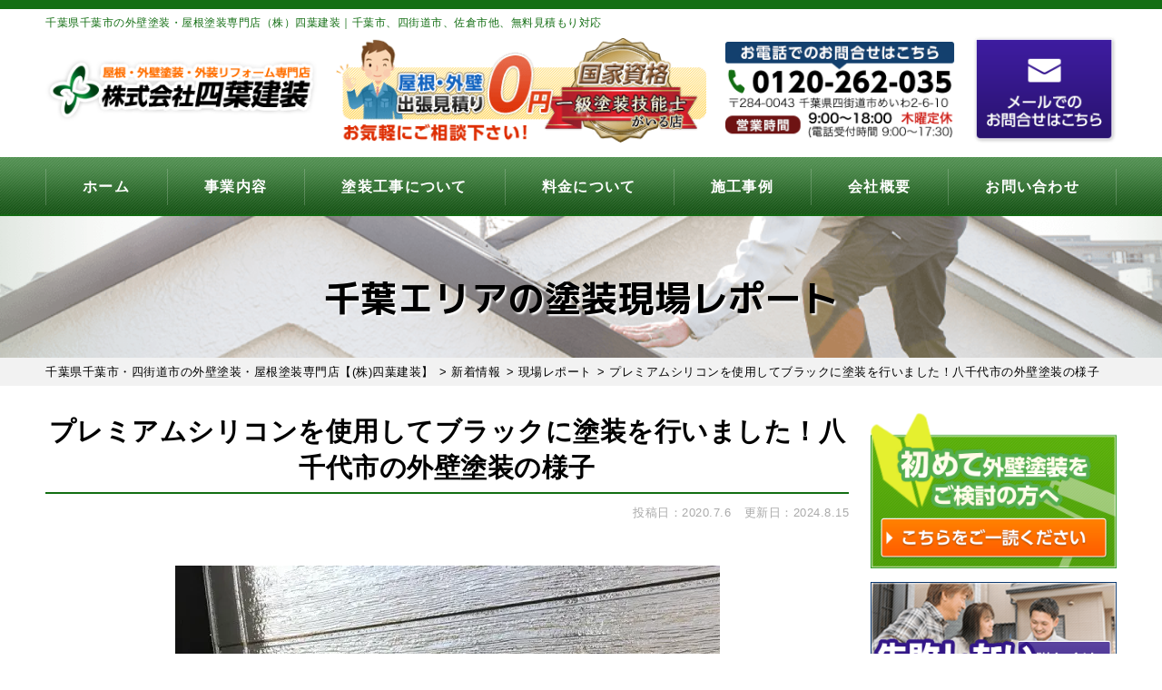

--- FILE ---
content_type: text/html; charset=UTF-8
request_url: https://yotsuba-kensou.co.jp/report/3190/
body_size: 30493
content:
<!DOCTYPE html>
<html dir="ltr" lang="ja" prefix="og: https://ogp.me/ns#" class="no-js">

<head>
  <meta charset="UTF-8">
  <meta http-equiv="X-UA-Compatible" content="IE=edge">
  <meta name="viewport" content="width=device-width,initial-scale=1">
  <!--[if lt IE 9]>
<script src="https://yotsuba-kensou.co.jp/wp-content/themes/yotsuba-kensou/js/html5.js"></script>
<script src="//css3-mediaqueries-js.googlecode.com/svn/trunk/css3-mediaqueries.js"></script>
<![endif]-->
  <script data-cfasync="false" data-no-defer="1" data-no-minify="1" data-no-optimize="1">var ewww_webp_supported=!1;function check_webp_feature(A,e){var w;e=void 0!==e?e:function(){},ewww_webp_supported?e(ewww_webp_supported):((w=new Image).onload=function(){ewww_webp_supported=0<w.width&&0<w.height,e&&e(ewww_webp_supported)},w.onerror=function(){e&&e(!1)},w.src="data:image/webp;base64,"+{alpha:"UklGRkoAAABXRUJQVlA4WAoAAAAQAAAAAAAAAAAAQUxQSAwAAAARBxAR/Q9ERP8DAABWUDggGAAAABQBAJ0BKgEAAQAAAP4AAA3AAP7mtQAAAA=="}[A])}check_webp_feature("alpha");</script><script data-cfasync="false" data-no-defer="1" data-no-minify="1" data-no-optimize="1">var Arrive=function(c,w){"use strict";if(c.MutationObserver&&"undefined"!=typeof HTMLElement){var r,a=0,u=(r=HTMLElement.prototype.matches||HTMLElement.prototype.webkitMatchesSelector||HTMLElement.prototype.mozMatchesSelector||HTMLElement.prototype.msMatchesSelector,{matchesSelector:function(e,t){return e instanceof HTMLElement&&r.call(e,t)},addMethod:function(e,t,r){var a=e[t];e[t]=function(){return r.length==arguments.length?r.apply(this,arguments):"function"==typeof a?a.apply(this,arguments):void 0}},callCallbacks:function(e,t){t&&t.options.onceOnly&&1==t.firedElems.length&&(e=[e[0]]);for(var r,a=0;r=e[a];a++)r&&r.callback&&r.callback.call(r.elem,r.elem);t&&t.options.onceOnly&&1==t.firedElems.length&&t.me.unbindEventWithSelectorAndCallback.call(t.target,t.selector,t.callback)},checkChildNodesRecursively:function(e,t,r,a){for(var i,n=0;i=e[n];n++)r(i,t,a)&&a.push({callback:t.callback,elem:i}),0<i.childNodes.length&&u.checkChildNodesRecursively(i.childNodes,t,r,a)},mergeArrays:function(e,t){var r,a={};for(r in e)e.hasOwnProperty(r)&&(a[r]=e[r]);for(r in t)t.hasOwnProperty(r)&&(a[r]=t[r]);return a},toElementsArray:function(e){return e=void 0!==e&&("number"!=typeof e.length||e===c)?[e]:e}}),e=(l.prototype.addEvent=function(e,t,r,a){a={target:e,selector:t,options:r,callback:a,firedElems:[]};return this._beforeAdding&&this._beforeAdding(a),this._eventsBucket.push(a),a},l.prototype.removeEvent=function(e){for(var t,r=this._eventsBucket.length-1;t=this._eventsBucket[r];r--)e(t)&&(this._beforeRemoving&&this._beforeRemoving(t),(t=this._eventsBucket.splice(r,1))&&t.length&&(t[0].callback=null))},l.prototype.beforeAdding=function(e){this._beforeAdding=e},l.prototype.beforeRemoving=function(e){this._beforeRemoving=e},l),t=function(i,n){var o=new e,l=this,s={fireOnAttributesModification:!1};return o.beforeAdding(function(t){var e=t.target;e!==c.document&&e!==c||(e=document.getElementsByTagName("html")[0]);var r=new MutationObserver(function(e){n.call(this,e,t)}),a=i(t.options);r.observe(e,a),t.observer=r,t.me=l}),o.beforeRemoving(function(e){e.observer.disconnect()}),this.bindEvent=function(e,t,r){t=u.mergeArrays(s,t);for(var a=u.toElementsArray(this),i=0;i<a.length;i++)o.addEvent(a[i],e,t,r)},this.unbindEvent=function(){var r=u.toElementsArray(this);o.removeEvent(function(e){for(var t=0;t<r.length;t++)if(this===w||e.target===r[t])return!0;return!1})},this.unbindEventWithSelectorOrCallback=function(r){var a=u.toElementsArray(this),i=r,e="function"==typeof r?function(e){for(var t=0;t<a.length;t++)if((this===w||e.target===a[t])&&e.callback===i)return!0;return!1}:function(e){for(var t=0;t<a.length;t++)if((this===w||e.target===a[t])&&e.selector===r)return!0;return!1};o.removeEvent(e)},this.unbindEventWithSelectorAndCallback=function(r,a){var i=u.toElementsArray(this);o.removeEvent(function(e){for(var t=0;t<i.length;t++)if((this===w||e.target===i[t])&&e.selector===r&&e.callback===a)return!0;return!1})},this},i=new function(){var s={fireOnAttributesModification:!1,onceOnly:!1,existing:!1};function n(e,t,r){return!(!u.matchesSelector(e,t.selector)||(e._id===w&&(e._id=a++),-1!=t.firedElems.indexOf(e._id)))&&(t.firedElems.push(e._id),!0)}var c=(i=new t(function(e){var t={attributes:!1,childList:!0,subtree:!0};return e.fireOnAttributesModification&&(t.attributes=!0),t},function(e,i){e.forEach(function(e){var t=e.addedNodes,r=e.target,a=[];null!==t&&0<t.length?u.checkChildNodesRecursively(t,i,n,a):"attributes"===e.type&&n(r,i)&&a.push({callback:i.callback,elem:r}),u.callCallbacks(a,i)})})).bindEvent;return i.bindEvent=function(e,t,r){t=void 0===r?(r=t,s):u.mergeArrays(s,t);var a=u.toElementsArray(this);if(t.existing){for(var i=[],n=0;n<a.length;n++)for(var o=a[n].querySelectorAll(e),l=0;l<o.length;l++)i.push({callback:r,elem:o[l]});if(t.onceOnly&&i.length)return r.call(i[0].elem,i[0].elem);setTimeout(u.callCallbacks,1,i)}c.call(this,e,t,r)},i},o=new function(){var a={};function i(e,t){return u.matchesSelector(e,t.selector)}var n=(o=new t(function(){return{childList:!0,subtree:!0}},function(e,r){e.forEach(function(e){var t=e.removedNodes,e=[];null!==t&&0<t.length&&u.checkChildNodesRecursively(t,r,i,e),u.callCallbacks(e,r)})})).bindEvent;return o.bindEvent=function(e,t,r){t=void 0===r?(r=t,a):u.mergeArrays(a,t),n.call(this,e,t,r)},o};d(HTMLElement.prototype),d(NodeList.prototype),d(HTMLCollection.prototype),d(HTMLDocument.prototype),d(Window.prototype);var n={};return s(i,n,"unbindAllArrive"),s(o,n,"unbindAllLeave"),n}function l(){this._eventsBucket=[],this._beforeAdding=null,this._beforeRemoving=null}function s(e,t,r){u.addMethod(t,r,e.unbindEvent),u.addMethod(t,r,e.unbindEventWithSelectorOrCallback),u.addMethod(t,r,e.unbindEventWithSelectorAndCallback)}function d(e){e.arrive=i.bindEvent,s(i,e,"unbindArrive"),e.leave=o.bindEvent,s(o,e,"unbindLeave")}}(window,void 0),ewww_webp_supported=!1;function check_webp_feature(e,t){var r;ewww_webp_supported?t(ewww_webp_supported):((r=new Image).onload=function(){ewww_webp_supported=0<r.width&&0<r.height,t(ewww_webp_supported)},r.onerror=function(){t(!1)},r.src="data:image/webp;base64,"+{alpha:"UklGRkoAAABXRUJQVlA4WAoAAAAQAAAAAAAAAAAAQUxQSAwAAAARBxAR/Q9ERP8DAABWUDggGAAAABQBAJ0BKgEAAQAAAP4AAA3AAP7mtQAAAA==",animation:"UklGRlIAAABXRUJQVlA4WAoAAAASAAAAAAAAAAAAQU5JTQYAAAD/////AABBTk1GJgAAAAAAAAAAAAAAAAAAAGQAAABWUDhMDQAAAC8AAAAQBxAREYiI/gcA"}[e])}function ewwwLoadImages(e){if(e){for(var t=document.querySelectorAll(".batch-image img, .image-wrapper a, .ngg-pro-masonry-item a, .ngg-galleria-offscreen-seo-wrapper a"),r=0,a=t.length;r<a;r++)ewwwAttr(t[r],"data-src",t[r].getAttribute("data-webp")),ewwwAttr(t[r],"data-thumbnail",t[r].getAttribute("data-webp-thumbnail"));for(var i=document.querySelectorAll("div.woocommerce-product-gallery__image"),r=0,a=i.length;r<a;r++)ewwwAttr(i[r],"data-thumb",i[r].getAttribute("data-webp-thumb"))}for(var n=document.querySelectorAll("video"),r=0,a=n.length;r<a;r++)ewwwAttr(n[r],"poster",e?n[r].getAttribute("data-poster-webp"):n[r].getAttribute("data-poster-image"));for(var o,l=document.querySelectorAll("img.ewww_webp_lazy_load"),r=0,a=l.length;r<a;r++)e&&(ewwwAttr(l[r],"data-lazy-srcset",l[r].getAttribute("data-lazy-srcset-webp")),ewwwAttr(l[r],"data-srcset",l[r].getAttribute("data-srcset-webp")),ewwwAttr(l[r],"data-lazy-src",l[r].getAttribute("data-lazy-src-webp")),ewwwAttr(l[r],"data-src",l[r].getAttribute("data-src-webp")),ewwwAttr(l[r],"data-orig-file",l[r].getAttribute("data-webp-orig-file")),ewwwAttr(l[r],"data-medium-file",l[r].getAttribute("data-webp-medium-file")),ewwwAttr(l[r],"data-large-file",l[r].getAttribute("data-webp-large-file")),null!=(o=l[r].getAttribute("srcset"))&&!1!==o&&o.includes("R0lGOD")&&ewwwAttr(l[r],"src",l[r].getAttribute("data-lazy-src-webp"))),l[r].className=l[r].className.replace(/\bewww_webp_lazy_load\b/,"");for(var s=document.querySelectorAll(".ewww_webp"),r=0,a=s.length;r<a;r++)e?(ewwwAttr(s[r],"srcset",s[r].getAttribute("data-srcset-webp")),ewwwAttr(s[r],"src",s[r].getAttribute("data-src-webp")),ewwwAttr(s[r],"data-orig-file",s[r].getAttribute("data-webp-orig-file")),ewwwAttr(s[r],"data-medium-file",s[r].getAttribute("data-webp-medium-file")),ewwwAttr(s[r],"data-large-file",s[r].getAttribute("data-webp-large-file")),ewwwAttr(s[r],"data-large_image",s[r].getAttribute("data-webp-large_image")),ewwwAttr(s[r],"data-src",s[r].getAttribute("data-webp-src"))):(ewwwAttr(s[r],"srcset",s[r].getAttribute("data-srcset-img")),ewwwAttr(s[r],"src",s[r].getAttribute("data-src-img"))),s[r].className=s[r].className.replace(/\bewww_webp\b/,"ewww_webp_loaded");window.jQuery&&jQuery.fn.isotope&&jQuery.fn.imagesLoaded&&(jQuery(".fusion-posts-container-infinite").imagesLoaded(function(){jQuery(".fusion-posts-container-infinite").hasClass("isotope")&&jQuery(".fusion-posts-container-infinite").isotope()}),jQuery(".fusion-portfolio:not(.fusion-recent-works) .fusion-portfolio-wrapper").imagesLoaded(function(){jQuery(".fusion-portfolio:not(.fusion-recent-works) .fusion-portfolio-wrapper").isotope()}))}function ewwwWebPInit(e){ewwwLoadImages(e),ewwwNggLoadGalleries(e),document.arrive(".ewww_webp",function(){ewwwLoadImages(e)}),document.arrive(".ewww_webp_lazy_load",function(){ewwwLoadImages(e)}),document.arrive("videos",function(){ewwwLoadImages(e)}),"loading"==document.readyState?document.addEventListener("DOMContentLoaded",ewwwJSONParserInit):("undefined"!=typeof galleries&&ewwwNggParseGalleries(e),ewwwWooParseVariations(e))}function ewwwAttr(e,t,r){null!=r&&!1!==r&&e.setAttribute(t,r)}function ewwwJSONParserInit(){"undefined"!=typeof galleries&&check_webp_feature("alpha",ewwwNggParseGalleries),check_webp_feature("alpha",ewwwWooParseVariations)}function ewwwWooParseVariations(e){if(e)for(var t=document.querySelectorAll("form.variations_form"),r=0,a=t.length;r<a;r++){var i=t[r].getAttribute("data-product_variations"),n=!1;try{for(var o in i=JSON.parse(i))void 0!==i[o]&&void 0!==i[o].image&&(void 0!==i[o].image.src_webp&&(i[o].image.src=i[o].image.src_webp,n=!0),void 0!==i[o].image.srcset_webp&&(i[o].image.srcset=i[o].image.srcset_webp,n=!0),void 0!==i[o].image.full_src_webp&&(i[o].image.full_src=i[o].image.full_src_webp,n=!0),void 0!==i[o].image.gallery_thumbnail_src_webp&&(i[o].image.gallery_thumbnail_src=i[o].image.gallery_thumbnail_src_webp,n=!0),void 0!==i[o].image.thumb_src_webp&&(i[o].image.thumb_src=i[o].image.thumb_src_webp,n=!0));n&&ewwwAttr(t[r],"data-product_variations",JSON.stringify(i))}catch(e){}}}function ewwwNggParseGalleries(e){if(e)for(var t in galleries){var r=galleries[t];galleries[t].images_list=ewwwNggParseImageList(r.images_list)}}function ewwwNggLoadGalleries(e){e&&document.addEventListener("ngg.galleria.themeadded",function(e,t){window.ngg_galleria._create_backup=window.ngg_galleria.create,window.ngg_galleria.create=function(e,t){var r=$(e).data("id");return galleries["gallery_"+r].images_list=ewwwNggParseImageList(galleries["gallery_"+r].images_list),window.ngg_galleria._create_backup(e,t)}})}function ewwwNggParseImageList(e){for(var t in e){var r=e[t];if(void 0!==r["image-webp"]&&(e[t].image=r["image-webp"],delete e[t]["image-webp"]),void 0!==r["thumb-webp"]&&(e[t].thumb=r["thumb-webp"],delete e[t]["thumb-webp"]),void 0!==r.full_image_webp&&(e[t].full_image=r.full_image_webp,delete e[t].full_image_webp),void 0!==r.srcsets)for(var a in r.srcsets)nggSrcset=r.srcsets[a],void 0!==r.srcsets[a+"-webp"]&&(e[t].srcsets[a]=r.srcsets[a+"-webp"],delete e[t].srcsets[a+"-webp"]);if(void 0!==r.full_srcsets)for(var i in r.full_srcsets)nggFSrcset=r.full_srcsets[i],void 0!==r.full_srcsets[i+"-webp"]&&(e[t].full_srcsets[i]=r.full_srcsets[i+"-webp"],delete e[t].full_srcsets[i+"-webp"])}return e}check_webp_feature("alpha",ewwwWebPInit);</script><!-- Google Tag Manager -->
<script>(function(w,d,s,l,i){w[l]=w[l]||[];w[l].push({'gtm.start':
new Date().getTime(),event:'gtm.js'});var f=d.getElementsByTagName(s)[0],
j=d.createElement(s),dl=l!='dataLayer'?'&l='+l:'';j.async=true;j.src=
'https://www.googletagmanager.com/gtm.js?id='+i+dl;f.parentNode.insertBefore(j,f);
})(window,document,'script','dataLayer','GTM-PTS8GWQ');</script>
<!-- End Google Tag Manager -->
<script>(function(html){html.className = html.className.replace(/\bno-js\b/,'js')})(document.documentElement);</script>
<title>プレミアムシリコンを使用してブラックに塗装を行いました！八千代市の外壁塗装の様子 | 千葉県千葉市・四街道市の外壁塗装・屋根塗装専門店【(株)四葉建装】</title><link rel="preload" data-rocket-preload as="image" href="https://yotsuba-kensou.co.jp/wp-content/uploads/2020/07/c73618a75923d11c5f35e7b45bfd237e.jpg.webp" imagesrcset="https://yotsuba-kensou.co.jp/wp-content/uploads/2020/07/c73618a75923d11c5f35e7b45bfd237e.jpg.webp 600w, https://yotsuba-kensou.co.jp/wp-content/uploads/2020/07/c73618a75923d11c5f35e7b45bfd237e-272x300.jpg.webp 272w" imagesizes="(max-width: 600px) 100vw, 600px" fetchpriority="high"><link rel="preload" data-rocket-preload as="style" href="https://fonts.googleapis.com/css?family=Noto%20Sans%3A400italic%2C700italic%2C400%2C700%7CNoto%20Serif%3A400italic%2C700italic%2C400%2C700%7CInconsolata%3A400%2C700%7CAnton%7CIBM%20Plex%20Serif%7CM%20PLUS%201p&#038;subset=latin%2Clatin-ext&#038;display=swap" /><link rel="stylesheet" href="https://fonts.googleapis.com/css?family=Noto%20Sans%3A400italic%2C700italic%2C400%2C700%7CNoto%20Serif%3A400italic%2C700italic%2C400%2C700%7CInconsolata%3A400%2C700%7CAnton%7CIBM%20Plex%20Serif%7CM%20PLUS%201p&#038;subset=latin%2Clatin-ext&#038;display=swap" media="print" onload="this.media='all'" /><noscript><link rel="stylesheet" href="https://fonts.googleapis.com/css?family=Noto%20Sans%3A400italic%2C700italic%2C400%2C700%7CNoto%20Serif%3A400italic%2C700italic%2C400%2C700%7CInconsolata%3A400%2C700%7CAnton%7CIBM%20Plex%20Serif%7CM%20PLUS%201p&#038;subset=latin%2Clatin-ext&#038;display=swap" /></noscript>
	<style>img:is([sizes="auto" i], [sizes^="auto," i]) { contain-intrinsic-size: 3000px 1500px }</style>
	
		<!-- All in One SEO 4.9.3 - aioseo.com -->
	<meta name="description" content="千葉県八千代市にて、外壁塗装・付帯部塗装のご報告の続きです! いよいよ最後の仕上げ、中塗り・上塗" />
	<meta name="robots" content="noimageindex, max-snippet:-1, max-video-preview:-1" />
	<meta name="author" content="yotsubaED"/>
	<link rel="canonical" href="https://yotsuba-kensou.co.jp/report/3190/" />
	<meta name="generator" content="All in One SEO (AIOSEO) 4.9.3" />
		<meta property="og:locale" content="ja_JP" />
		<meta property="og:site_name" content="千葉県千葉市・四街道市の外壁塗装・屋根塗装専門店【(株)四葉建装】 | 千葉県千葉市、四街道市、習志野市、八千代市、八街市" />
		<meta property="og:type" content="activity" />
		<meta property="og:title" content="プレミアムシリコンを使用してブラックに塗装を行いました！八千代市の外壁塗装の様子 | 千葉県千葉市・四街道市の外壁塗装・屋根塗装専門店【(株)四葉建装】" />
		<meta property="og:description" content="千葉県八千代市にて、外壁塗装・付帯部塗装のご報告の続きです! いよいよ最後の仕上げ、中塗り・上塗" />
		<meta property="og:url" content="https://yotsuba-kensou.co.jp/report/3190/" />
		<meta property="og:image" content="https://yotsuba-kensou.co.jp/wp-content/uploads/2025/08/c61d0750bb2234c7a2144080b6dd1fa7.jpg" />
		<meta property="og:image:secure_url" content="https://yotsuba-kensou.co.jp/wp-content/uploads/2025/08/c61d0750bb2234c7a2144080b6dd1fa7.jpg" />
		<meta property="og:image:width" content="1920" />
		<meta property="og:image:height" content="1095" />
		<meta name="twitter:card" content="summary" />
		<meta name="twitter:title" content="プレミアムシリコンを使用してブラックに塗装を行いました！八千代市の外壁塗装の様子 | 千葉県千葉市・四街道市の外壁塗装・屋根塗装専門店【(株)四葉建装】" />
		<meta name="twitter:description" content="千葉県八千代市にて、外壁塗装・付帯部塗装のご報告の続きです! いよいよ最後の仕上げ、中塗り・上塗" />
		<meta name="twitter:image" content="https://yotsuba-kensou.co.jp/wp-content/uploads/2025/08/c61d0750bb2234c7a2144080b6dd1fa7.jpg" />
		<script type="application/ld+json" class="aioseo-schema">
			{"@context":"https:\/\/schema.org","@graph":[{"@type":"Article","@id":"https:\/\/yotsuba-kensou.co.jp\/report\/3190\/#article","name":"\u30d7\u30ec\u30df\u30a2\u30e0\u30b7\u30ea\u30b3\u30f3\u3092\u4f7f\u7528\u3057\u3066\u30d6\u30e9\u30c3\u30af\u306b\u5857\u88c5\u3092\u884c\u3044\u307e\u3057\u305f\uff01\u516b\u5343\u4ee3\u5e02\u306e\u5916\u58c1\u5857\u88c5\u306e\u69d8\u5b50 | \u5343\u8449\u770c\u5343\u8449\u5e02\u30fb\u56db\u8857\u9053\u5e02\u306e\u5916\u58c1\u5857\u88c5\u30fb\u5c4b\u6839\u5857\u88c5\u5c02\u9580\u5e97\u3010(\u682a)\u56db\u8449\u5efa\u88c5\u3011","headline":"\u30d7\u30ec\u30df\u30a2\u30e0\u30b7\u30ea\u30b3\u30f3\u3092\u4f7f\u7528\u3057\u3066\u30d6\u30e9\u30c3\u30af\u306b\u5857\u88c5\u3092\u884c\u3044\u307e\u3057\u305f\uff01\u516b\u5343\u4ee3\u5e02\u306e\u5916\u58c1\u5857\u88c5\u306e\u69d8\u5b50","author":{"@id":"https:\/\/yotsuba-kensou.co.jp\/author\/yotsubaed\/#author"},"publisher":{"@id":"https:\/\/yotsuba-kensou.co.jp\/#organization"},"image":{"@type":"ImageObject","url":"https:\/\/yotsuba-kensou.co.jp\/wp-content\/uploads\/2020\/07\/c73618a75923d11c5f35e7b45bfd237e.jpg","width":600,"height":661,"caption":"\u5343\u8449\u770c\u516b\u5343\u4ee3\u5e02\u3000\u5916\u58c1\u5857\u88c5\u3000\u4ed8\u5e2f\u90e8\u5857\u88c5\u3000\u4e2d\u5857\u308a\u30fb\u4e0a\u5857\u308a (5)"},"datePublished":"2020-07-06T23:47:13+09:00","dateModified":"2024-08-15T15:36:14+09:00","inLanguage":"ja","mainEntityOfPage":{"@id":"https:\/\/yotsuba-kensou.co.jp\/report\/3190\/#webpage"},"isPartOf":{"@id":"https:\/\/yotsuba-kensou.co.jp\/report\/3190\/#webpage"},"articleSection":"\u73fe\u5834\u30ec\u30dd\u30fc\u30c8"},{"@type":"BreadcrumbList","@id":"https:\/\/yotsuba-kensou.co.jp\/report\/3190\/#breadcrumblist","itemListElement":[{"@type":"ListItem","@id":"https:\/\/yotsuba-kensou.co.jp#listItem","position":1,"name":"\u30db\u30fc\u30e0","item":"https:\/\/yotsuba-kensou.co.jp","nextItem":{"@type":"ListItem","@id":"https:\/\/yotsuba-kensou.co.jp\/category\/report\/#listItem","name":"\u73fe\u5834\u30ec\u30dd\u30fc\u30c8"}},{"@type":"ListItem","@id":"https:\/\/yotsuba-kensou.co.jp\/category\/report\/#listItem","position":2,"name":"\u73fe\u5834\u30ec\u30dd\u30fc\u30c8","item":"https:\/\/yotsuba-kensou.co.jp\/category\/report\/","nextItem":{"@type":"ListItem","@id":"https:\/\/yotsuba-kensou.co.jp\/report\/3190\/#listItem","name":"\u30d7\u30ec\u30df\u30a2\u30e0\u30b7\u30ea\u30b3\u30f3\u3092\u4f7f\u7528\u3057\u3066\u30d6\u30e9\u30c3\u30af\u306b\u5857\u88c5\u3092\u884c\u3044\u307e\u3057\u305f\uff01\u516b\u5343\u4ee3\u5e02\u306e\u5916\u58c1\u5857\u88c5\u306e\u69d8\u5b50"},"previousItem":{"@type":"ListItem","@id":"https:\/\/yotsuba-kensou.co.jp#listItem","name":"\u30db\u30fc\u30e0"}},{"@type":"ListItem","@id":"https:\/\/yotsuba-kensou.co.jp\/report\/3190\/#listItem","position":3,"name":"\u30d7\u30ec\u30df\u30a2\u30e0\u30b7\u30ea\u30b3\u30f3\u3092\u4f7f\u7528\u3057\u3066\u30d6\u30e9\u30c3\u30af\u306b\u5857\u88c5\u3092\u884c\u3044\u307e\u3057\u305f\uff01\u516b\u5343\u4ee3\u5e02\u306e\u5916\u58c1\u5857\u88c5\u306e\u69d8\u5b50","previousItem":{"@type":"ListItem","@id":"https:\/\/yotsuba-kensou.co.jp\/category\/report\/#listItem","name":"\u73fe\u5834\u30ec\u30dd\u30fc\u30c8"}}]},{"@type":"Organization","@id":"https:\/\/yotsuba-kensou.co.jp\/#organization","name":"\u682a\u5f0f\u4f1a\u793e\u56db\u8449\u5efa\u88c5","description":"\u5343\u8449\u770c\u5343\u8449\u5e02\u3001\u56db\u8857\u9053\u5e02\u3001\u7fd2\u5fd7\u91ce\u5e02\u3001\u516b\u5343\u4ee3\u5e02\u3001\u516b\u8857\u5e02","url":"https:\/\/yotsuba-kensou.co.jp\/","telephone":"+81120262035","logo":{"@type":"ImageObject","url":"https:\/\/yotsuba-kensou.co.jp\/wp-content\/themes\/yotsuba-kensou\/images\/logo.png.webp","@id":"https:\/\/yotsuba-kensou.co.jp\/report\/3190\/#organizationLogo"},"image":{"@id":"https:\/\/yotsuba-kensou.co.jp\/report\/3190\/#organizationLogo"}},{"@type":"Person","@id":"https:\/\/yotsuba-kensou.co.jp\/author\/yotsubaed\/#author","url":"https:\/\/yotsuba-kensou.co.jp\/author\/yotsubaed\/","name":"yotsubaED","image":{"@type":"ImageObject","@id":"https:\/\/yotsuba-kensou.co.jp\/report\/3190\/#authorImage","url":"https:\/\/secure.gravatar.com\/avatar\/1832e0c491e6387f99a6159473923584?s=96&d=mm&r=g","width":96,"height":96,"caption":"yotsubaED"}},{"@type":"WebPage","@id":"https:\/\/yotsuba-kensou.co.jp\/report\/3190\/#webpage","url":"https:\/\/yotsuba-kensou.co.jp\/report\/3190\/","name":"\u30d7\u30ec\u30df\u30a2\u30e0\u30b7\u30ea\u30b3\u30f3\u3092\u4f7f\u7528\u3057\u3066\u30d6\u30e9\u30c3\u30af\u306b\u5857\u88c5\u3092\u884c\u3044\u307e\u3057\u305f\uff01\u516b\u5343\u4ee3\u5e02\u306e\u5916\u58c1\u5857\u88c5\u306e\u69d8\u5b50 | \u5343\u8449\u770c\u5343\u8449\u5e02\u30fb\u56db\u8857\u9053\u5e02\u306e\u5916\u58c1\u5857\u88c5\u30fb\u5c4b\u6839\u5857\u88c5\u5c02\u9580\u5e97\u3010(\u682a)\u56db\u8449\u5efa\u88c5\u3011","description":"\u5343\u8449\u770c\u516b\u5343\u4ee3\u5e02\u306b\u3066\u3001\u5916\u58c1\u5857\u88c5\u30fb\u4ed8\u5e2f\u90e8\u5857\u88c5\u306e\u3054\u5831\u544a\u306e\u7d9a\u304d\u3067\u3059! \u3044\u3088\u3044\u3088\u6700\u5f8c\u306e\u4ed5\u4e0a\u3052\u3001\u4e2d\u5857\u308a\u30fb\u4e0a\u5857","inLanguage":"ja","isPartOf":{"@id":"https:\/\/yotsuba-kensou.co.jp\/#website"},"breadcrumb":{"@id":"https:\/\/yotsuba-kensou.co.jp\/report\/3190\/#breadcrumblist"},"author":{"@id":"https:\/\/yotsuba-kensou.co.jp\/author\/yotsubaed\/#author"},"creator":{"@id":"https:\/\/yotsuba-kensou.co.jp\/author\/yotsubaed\/#author"},"image":{"@type":"ImageObject","url":"https:\/\/yotsuba-kensou.co.jp\/wp-content\/uploads\/2020\/07\/c73618a75923d11c5f35e7b45bfd237e.jpg","@id":"https:\/\/yotsuba-kensou.co.jp\/report\/3190\/#mainImage","width":600,"height":661,"caption":"\u5343\u8449\u770c\u516b\u5343\u4ee3\u5e02\u3000\u5916\u58c1\u5857\u88c5\u3000\u4ed8\u5e2f\u90e8\u5857\u88c5\u3000\u4e2d\u5857\u308a\u30fb\u4e0a\u5857\u308a (5)"},"primaryImageOfPage":{"@id":"https:\/\/yotsuba-kensou.co.jp\/report\/3190\/#mainImage"},"datePublished":"2020-07-06T23:47:13+09:00","dateModified":"2024-08-15T15:36:14+09:00"},{"@type":"WebSite","@id":"https:\/\/yotsuba-kensou.co.jp\/#website","url":"https:\/\/yotsuba-kensou.co.jp\/","name":"\u5343\u8449\u770c\u5343\u8449\u5e02\u30fb\u56db\u8857\u9053\u5e02\u306e\u5916\u58c1\u5857\u88c5\u30fb\u5c4b\u6839\u5857\u88c5\u5c02\u9580\u5e97\u3010(\u682a)\u56db\u8449\u5efa\u88c5\u3011","description":"\u5343\u8449\u770c\u5343\u8449\u5e02\u3001\u56db\u8857\u9053\u5e02\u3001\u7fd2\u5fd7\u91ce\u5e02\u3001\u516b\u5343\u4ee3\u5e02\u3001\u516b\u8857\u5e02","inLanguage":"ja","publisher":{"@id":"https:\/\/yotsuba-kensou.co.jp\/#organization"}}]}
		</script>
		<!-- All in One SEO -->

<link rel='dns-prefetch' href='//fonts.googleapis.com' />
<link href='https://fonts.gstatic.com' crossorigin rel='preconnect' />
<link rel="alternate" type="application/rss+xml" title="千葉県千葉市・四街道市の外壁塗装・屋根塗装専門店【(株)四葉建装】 &raquo; フィード" href="https://yotsuba-kensou.co.jp/feed/" />
<link rel="alternate" type="application/rss+xml" title="千葉県千葉市・四街道市の外壁塗装・屋根塗装専門店【(株)四葉建装】 &raquo; コメントフィード" href="https://yotsuba-kensou.co.jp/comments/feed/" />
<link rel="alternate" type="application/rss+xml" title="千葉県千葉市・四街道市の外壁塗装・屋根塗装専門店【(株)四葉建装】 &raquo; プレミアムシリコンを使用してブラックに塗装を行いました！八千代市の外壁塗装の様子 のコメントのフィード" href="https://yotsuba-kensou.co.jp/report/3190/feed/" />
<link rel='stylesheet' id='wp-block-library-css' href='https://yotsuba-kensou.co.jp/wp-includes/css/dist/block-library/style.min.css?ver=6.7.4' type='text/css' media='all' />
<link rel='stylesheet' id='aioseo/css/src/vue/standalone/blocks/table-of-contents/global.scss-css' href='https://yotsuba-kensou.co.jp/wp-content/plugins/all-in-one-seo-pack/dist/Lite/assets/css/table-of-contents/global.e90f6d47.css?ver=4.9.3' type='text/css' media='all' />
<style id='classic-theme-styles-inline-css' type='text/css'>
/*! This file is auto-generated */
.wp-block-button__link{color:#fff;background-color:#32373c;border-radius:9999px;box-shadow:none;text-decoration:none;padding:calc(.667em + 2px) calc(1.333em + 2px);font-size:1.125em}.wp-block-file__button{background:#32373c;color:#fff;text-decoration:none}
</style>
<style id='global-styles-inline-css' type='text/css'>
:root{--wp--preset--aspect-ratio--square: 1;--wp--preset--aspect-ratio--4-3: 4/3;--wp--preset--aspect-ratio--3-4: 3/4;--wp--preset--aspect-ratio--3-2: 3/2;--wp--preset--aspect-ratio--2-3: 2/3;--wp--preset--aspect-ratio--16-9: 16/9;--wp--preset--aspect-ratio--9-16: 9/16;--wp--preset--color--black: #000000;--wp--preset--color--cyan-bluish-gray: #abb8c3;--wp--preset--color--white: #ffffff;--wp--preset--color--pale-pink: #f78da7;--wp--preset--color--vivid-red: #cf2e2e;--wp--preset--color--luminous-vivid-orange: #ff6900;--wp--preset--color--luminous-vivid-amber: #fcb900;--wp--preset--color--light-green-cyan: #7bdcb5;--wp--preset--color--vivid-green-cyan: #00d084;--wp--preset--color--pale-cyan-blue: #8ed1fc;--wp--preset--color--vivid-cyan-blue: #0693e3;--wp--preset--color--vivid-purple: #9b51e0;--wp--preset--gradient--vivid-cyan-blue-to-vivid-purple: linear-gradient(135deg,rgba(6,147,227,1) 0%,rgb(155,81,224) 100%);--wp--preset--gradient--light-green-cyan-to-vivid-green-cyan: linear-gradient(135deg,rgb(122,220,180) 0%,rgb(0,208,130) 100%);--wp--preset--gradient--luminous-vivid-amber-to-luminous-vivid-orange: linear-gradient(135deg,rgba(252,185,0,1) 0%,rgba(255,105,0,1) 100%);--wp--preset--gradient--luminous-vivid-orange-to-vivid-red: linear-gradient(135deg,rgba(255,105,0,1) 0%,rgb(207,46,46) 100%);--wp--preset--gradient--very-light-gray-to-cyan-bluish-gray: linear-gradient(135deg,rgb(238,238,238) 0%,rgb(169,184,195) 100%);--wp--preset--gradient--cool-to-warm-spectrum: linear-gradient(135deg,rgb(74,234,220) 0%,rgb(151,120,209) 20%,rgb(207,42,186) 40%,rgb(238,44,130) 60%,rgb(251,105,98) 80%,rgb(254,248,76) 100%);--wp--preset--gradient--blush-light-purple: linear-gradient(135deg,rgb(255,206,236) 0%,rgb(152,150,240) 100%);--wp--preset--gradient--blush-bordeaux: linear-gradient(135deg,rgb(254,205,165) 0%,rgb(254,45,45) 50%,rgb(107,0,62) 100%);--wp--preset--gradient--luminous-dusk: linear-gradient(135deg,rgb(255,203,112) 0%,rgb(199,81,192) 50%,rgb(65,88,208) 100%);--wp--preset--gradient--pale-ocean: linear-gradient(135deg,rgb(255,245,203) 0%,rgb(182,227,212) 50%,rgb(51,167,181) 100%);--wp--preset--gradient--electric-grass: linear-gradient(135deg,rgb(202,248,128) 0%,rgb(113,206,126) 100%);--wp--preset--gradient--midnight: linear-gradient(135deg,rgb(2,3,129) 0%,rgb(40,116,252) 100%);--wp--preset--font-size--small: 13px;--wp--preset--font-size--medium: 20px;--wp--preset--font-size--large: 36px;--wp--preset--font-size--x-large: 42px;--wp--preset--spacing--20: 0.44rem;--wp--preset--spacing--30: 0.67rem;--wp--preset--spacing--40: 1rem;--wp--preset--spacing--50: 1.5rem;--wp--preset--spacing--60: 2.25rem;--wp--preset--spacing--70: 3.38rem;--wp--preset--spacing--80: 5.06rem;--wp--preset--shadow--natural: 6px 6px 9px rgba(0, 0, 0, 0.2);--wp--preset--shadow--deep: 12px 12px 50px rgba(0, 0, 0, 0.4);--wp--preset--shadow--sharp: 6px 6px 0px rgba(0, 0, 0, 0.2);--wp--preset--shadow--outlined: 6px 6px 0px -3px rgba(255, 255, 255, 1), 6px 6px rgba(0, 0, 0, 1);--wp--preset--shadow--crisp: 6px 6px 0px rgba(0, 0, 0, 1);}:where(.is-layout-flex){gap: 0.5em;}:where(.is-layout-grid){gap: 0.5em;}body .is-layout-flex{display: flex;}.is-layout-flex{flex-wrap: wrap;align-items: center;}.is-layout-flex > :is(*, div){margin: 0;}body .is-layout-grid{display: grid;}.is-layout-grid > :is(*, div){margin: 0;}:where(.wp-block-columns.is-layout-flex){gap: 2em;}:where(.wp-block-columns.is-layout-grid){gap: 2em;}:where(.wp-block-post-template.is-layout-flex){gap: 1.25em;}:where(.wp-block-post-template.is-layout-grid){gap: 1.25em;}.has-black-color{color: var(--wp--preset--color--black) !important;}.has-cyan-bluish-gray-color{color: var(--wp--preset--color--cyan-bluish-gray) !important;}.has-white-color{color: var(--wp--preset--color--white) !important;}.has-pale-pink-color{color: var(--wp--preset--color--pale-pink) !important;}.has-vivid-red-color{color: var(--wp--preset--color--vivid-red) !important;}.has-luminous-vivid-orange-color{color: var(--wp--preset--color--luminous-vivid-orange) !important;}.has-luminous-vivid-amber-color{color: var(--wp--preset--color--luminous-vivid-amber) !important;}.has-light-green-cyan-color{color: var(--wp--preset--color--light-green-cyan) !important;}.has-vivid-green-cyan-color{color: var(--wp--preset--color--vivid-green-cyan) !important;}.has-pale-cyan-blue-color{color: var(--wp--preset--color--pale-cyan-blue) !important;}.has-vivid-cyan-blue-color{color: var(--wp--preset--color--vivid-cyan-blue) !important;}.has-vivid-purple-color{color: var(--wp--preset--color--vivid-purple) !important;}.has-black-background-color{background-color: var(--wp--preset--color--black) !important;}.has-cyan-bluish-gray-background-color{background-color: var(--wp--preset--color--cyan-bluish-gray) !important;}.has-white-background-color{background-color: var(--wp--preset--color--white) !important;}.has-pale-pink-background-color{background-color: var(--wp--preset--color--pale-pink) !important;}.has-vivid-red-background-color{background-color: var(--wp--preset--color--vivid-red) !important;}.has-luminous-vivid-orange-background-color{background-color: var(--wp--preset--color--luminous-vivid-orange) !important;}.has-luminous-vivid-amber-background-color{background-color: var(--wp--preset--color--luminous-vivid-amber) !important;}.has-light-green-cyan-background-color{background-color: var(--wp--preset--color--light-green-cyan) !important;}.has-vivid-green-cyan-background-color{background-color: var(--wp--preset--color--vivid-green-cyan) !important;}.has-pale-cyan-blue-background-color{background-color: var(--wp--preset--color--pale-cyan-blue) !important;}.has-vivid-cyan-blue-background-color{background-color: var(--wp--preset--color--vivid-cyan-blue) !important;}.has-vivid-purple-background-color{background-color: var(--wp--preset--color--vivid-purple) !important;}.has-black-border-color{border-color: var(--wp--preset--color--black) !important;}.has-cyan-bluish-gray-border-color{border-color: var(--wp--preset--color--cyan-bluish-gray) !important;}.has-white-border-color{border-color: var(--wp--preset--color--white) !important;}.has-pale-pink-border-color{border-color: var(--wp--preset--color--pale-pink) !important;}.has-vivid-red-border-color{border-color: var(--wp--preset--color--vivid-red) !important;}.has-luminous-vivid-orange-border-color{border-color: var(--wp--preset--color--luminous-vivid-orange) !important;}.has-luminous-vivid-amber-border-color{border-color: var(--wp--preset--color--luminous-vivid-amber) !important;}.has-light-green-cyan-border-color{border-color: var(--wp--preset--color--light-green-cyan) !important;}.has-vivid-green-cyan-border-color{border-color: var(--wp--preset--color--vivid-green-cyan) !important;}.has-pale-cyan-blue-border-color{border-color: var(--wp--preset--color--pale-cyan-blue) !important;}.has-vivid-cyan-blue-border-color{border-color: var(--wp--preset--color--vivid-cyan-blue) !important;}.has-vivid-purple-border-color{border-color: var(--wp--preset--color--vivid-purple) !important;}.has-vivid-cyan-blue-to-vivid-purple-gradient-background{background: var(--wp--preset--gradient--vivid-cyan-blue-to-vivid-purple) !important;}.has-light-green-cyan-to-vivid-green-cyan-gradient-background{background: var(--wp--preset--gradient--light-green-cyan-to-vivid-green-cyan) !important;}.has-luminous-vivid-amber-to-luminous-vivid-orange-gradient-background{background: var(--wp--preset--gradient--luminous-vivid-amber-to-luminous-vivid-orange) !important;}.has-luminous-vivid-orange-to-vivid-red-gradient-background{background: var(--wp--preset--gradient--luminous-vivid-orange-to-vivid-red) !important;}.has-very-light-gray-to-cyan-bluish-gray-gradient-background{background: var(--wp--preset--gradient--very-light-gray-to-cyan-bluish-gray) !important;}.has-cool-to-warm-spectrum-gradient-background{background: var(--wp--preset--gradient--cool-to-warm-spectrum) !important;}.has-blush-light-purple-gradient-background{background: var(--wp--preset--gradient--blush-light-purple) !important;}.has-blush-bordeaux-gradient-background{background: var(--wp--preset--gradient--blush-bordeaux) !important;}.has-luminous-dusk-gradient-background{background: var(--wp--preset--gradient--luminous-dusk) !important;}.has-pale-ocean-gradient-background{background: var(--wp--preset--gradient--pale-ocean) !important;}.has-electric-grass-gradient-background{background: var(--wp--preset--gradient--electric-grass) !important;}.has-midnight-gradient-background{background: var(--wp--preset--gradient--midnight) !important;}.has-small-font-size{font-size: var(--wp--preset--font-size--small) !important;}.has-medium-font-size{font-size: var(--wp--preset--font-size--medium) !important;}.has-large-font-size{font-size: var(--wp--preset--font-size--large) !important;}.has-x-large-font-size{font-size: var(--wp--preset--font-size--x-large) !important;}
:where(.wp-block-post-template.is-layout-flex){gap: 1.25em;}:where(.wp-block-post-template.is-layout-grid){gap: 1.25em;}
:where(.wp-block-columns.is-layout-flex){gap: 2em;}:where(.wp-block-columns.is-layout-grid){gap: 2em;}
:root :where(.wp-block-pullquote){font-size: 1.5em;line-height: 1.6;}
</style>

<link rel='stylesheet' id='genericons-css' href='https://yotsuba-kensou.co.jp/wp-content/themes/yotsuba-kensou/genericons/genericons.css?ver=3.2' type='text/css' media='all' />
<link rel='stylesheet' id='twentyfifteen-style-css' href='https://yotsuba-kensou.co.jp/wp-content/themes/yotsuba-kensou/style.css?ver=6.7.4' type='text/css' media='all' />
<style id='twentyfifteen-style-inline-css' type='text/css'>

			.post-navigation .nav-previous { background-image: url(https://yotsuba-kensou.co.jp/wp-content/uploads/2020/07/b8921a33271821115360f5e733f91a69-600x510.jpg); }
			.post-navigation .nav-previous .post-title, .post-navigation .nav-previous a:hover .post-title, .post-navigation .nav-previous .meta-nav { color: #fff; }
			.post-navigation .nav-previous a:before { background-color: rgba(0, 0, 0, 0.4); }
		
			.post-navigation .nav-next { background-image: url(https://yotsuba-kensou.co.jp/wp-content/uploads/2020/07/99d1806aee5fc7c53551ee492ac2f62d_s-600x400-1.jpg); border-top: 0; }
			.post-navigation .nav-next .post-title, .post-navigation .nav-next a:hover .post-title, .post-navigation .nav-next .meta-nav { color: #fff; }
			.post-navigation .nav-next a:before { background-color: rgba(0, 0, 0, 0.4); }
		
</style>
<!--[if lt IE 9]>
<link rel='stylesheet' id='twentyfifteen-ie-css' href='https://yotsuba-kensou.co.jp/wp-content/themes/yotsuba-kensou/css/ie.css?ver=20141010' type='text/css' media='all' />
<![endif]-->
<!--[if lt IE 8]>
<link rel='stylesheet' id='twentyfifteen-ie7-css' href='https://yotsuba-kensou.co.jp/wp-content/themes/yotsuba-kensou/css/ie7.css?ver=20141010' type='text/css' media='all' />
<![endif]-->
<link rel='stylesheet' id='fancybox-css' href='https://yotsuba-kensou.co.jp/wp-content/plugins/easy-fancybox/fancybox/1.5.4/jquery.fancybox.min.css?ver=6.7.4' type='text/css' media='screen' />
<link rel='stylesheet' id='wp-pagenavi-css' href='https://yotsuba-kensou.co.jp/wp-content/plugins/wp-pagenavi/pagenavi-css.css?ver=2.70' type='text/css' media='all' />
<link rel='stylesheet' id='dashicons-css' href='https://yotsuba-kensou.co.jp/wp-includes/css/dashicons.min.css?ver=6.7.4' type='text/css' media='all' />
<script data-minify="1" type="text/javascript" src="https://yotsuba-kensou.co.jp/wp-content/cache/min/1/wp-content/plugins/qa-heatmap-analytics/js/polyfill/object_assign.js?ver=1768788548" id="qahm-polyfill-object-assign-js"></script>
<script type="text/javascript" src="https://yotsuba-kensou.co.jp/wp-content/plugins/qa-heatmap-analytics/cookie-consent-qtag.php?cookie_consent=yes&amp;ver=5.1.3.0" id="qahm-cookie-consent-qtag-js"></script>
<script type="text/javascript" src="https://yotsuba-kensou.co.jp/wp-includes/js/jquery/jquery.min.js?ver=3.7.1" id="jquery-core-js"></script>
<script type="text/javascript" src="https://yotsuba-kensou.co.jp/wp-includes/js/jquery/jquery-migrate.min.js?ver=3.4.1" id="jquery-migrate-js"></script>
<link rel="https://api.w.org/" href="https://yotsuba-kensou.co.jp/wp-json/" /><link rel="alternate" title="JSON" type="application/json" href="https://yotsuba-kensou.co.jp/wp-json/wp/v2/posts/3190" /><link rel="EditURI" type="application/rsd+xml" title="RSD" href="https://yotsuba-kensou.co.jp/xmlrpc.php?rsd" />
<link rel='shortlink' href='https://yotsuba-kensou.co.jp/?p=3190' />
<link rel="alternate" title="oEmbed (JSON)" type="application/json+oembed" href="https://yotsuba-kensou.co.jp/wp-json/oembed/1.0/embed?url=https%3A%2F%2Fyotsuba-kensou.co.jp%2Freport%2F3190%2F" />
<link rel="alternate" title="oEmbed (XML)" type="text/xml+oembed" href="https://yotsuba-kensou.co.jp/wp-json/oembed/1.0/embed?url=https%3A%2F%2Fyotsuba-kensou.co.jp%2Freport%2F3190%2F&#038;format=xml" />
  
        <script>  
        var qahmz  = qahmz || {};  
        qahmz.initDate   = new Date();  
        qahmz.domloaded = false;  
        document.addEventListener("DOMContentLoaded",function() {  
            qahmz.domloaded = true;  
        });  
        qahmz.xdm        = "co.jp";  
        qahmz.cookieMode = true;  
        qahmz.debug = false;  
        qahmz.tracking_id = "67f660ce681340eb";  
        qahmz.send_interval = 3000;  
        qahmz.ajaxurl = "https://yotsuba-kensou.co.jp/wp-content/plugins/qa-heatmap-analytics/qahm-ajax.php";  
        qahmz.tracking_hash = "595cf0886dcfb7d0";  
        </script>
          
        <script data-minify="1" src="https://yotsuba-kensou.co.jp/wp-content/cache/min/1/wp-content/qa-zero-data/qtag_js/67f660ce681340eb/qtag.js?ver=1768788548" async></script>  
        <link rel="icon" href="https://yotsuba-kensou.co.jp/wp-content/themes/yotsuba-kensou/images/favicon.png" type="image/png"><noscript><style>.lazyload[data-src]{display:none !important;}</style></noscript><style>.lazyload{background-image:none !important;}.lazyload:before{background-image:none !important;}</style><link rel="icon" href="https://yotsuba-kensou.co.jp/wp-content/uploads/2024/09/cropped-favicon-1-32x32.png" sizes="32x32" />
<link rel="icon" href="https://yotsuba-kensou.co.jp/wp-content/uploads/2024/09/cropped-favicon-1-192x192.png" sizes="192x192" />
<link rel="apple-touch-icon" href="https://yotsuba-kensou.co.jp/wp-content/uploads/2024/09/cropped-favicon-1-180x180.png" />
<meta name="msapplication-TileImage" content="https://yotsuba-kensou.co.jp/wp-content/uploads/2024/09/cropped-favicon-1-270x270.png" />
		<style type="text/css" id="wp-custom-css">
			.link_btn.top_ca_f{
	margin-bottom:8em;
}
.more_btn.case_arc a.btn_sss{
	font-size:14px;
	height:40px;
}		</style>
		<noscript><style id="rocket-lazyload-nojs-css">.rll-youtube-player, [data-lazy-src]{display:none !important;}</style></noscript>      <meta name="keywords" content="プレミアムシリコンを使用してブラックに塗装を行いました！八千代市の外壁塗装の様子,千葉県千葉市・四街道市の外壁塗装・屋根塗装専門店【(株)四葉建装】" />
    <!--css-->
  <link href="//fonts.googleapis.com/earlyaccess/mplus1p.css" rel="stylesheet" />
  
  <link href="//fonts.googleapis.com/earlyaccess/sawarabimincho.css" rel="stylesheet" />
  
  
  <link rel="stylesheet" href="https://maxcdn.bootstrapcdn.com/font-awesome/4.7.0/css/font-awesome.min.css">
    <!--lightbox-->
  <link rel="stylesheet" type="text/css" href="https://yotsuba-kensou.co.jp/wp-content/themes/yotsuba-kensou/js/lightbox/css/lightbox.css" />
  <!-- bxSlider CSS file -->
  <link href="https://yotsuba-kensou.co.jp/wp-content/themes/yotsuba-kensou/js/bxslider/jquery.bxslider.css" rel="stylesheet" />
  <script data-minify="1" src="https://yotsuba-kensou.co.jp/wp-content/cache/min/1/ajax/libs/jquery/1.11.1/jquery.min.js?ver=1768788548"></script>
  <link rel="stylesheet" type="text/css" href="https://yotsuba-kensou.co.jp/wp-content/themes/yotsuba-kensou/js/drawer/drawer-docs.css" media="screen and (max-width: 767px)" />
  <script data-minify="1" type="text/javascript" src="https://yotsuba-kensou.co.jp/wp-content/cache/min/1/wp-content/themes/yotsuba-kensou/js/drawer/drawer-docs.js?ver=1768788548" const mq=window.matchMedia( "(min-width: 767px)" );></script>
  <!-- ajaxzip -->
  <script data-minify="1" src="https://yotsuba-kensou.co.jp/wp-content/cache/min/1/ajaxzip3.js?ver=1768788548" charset="UTF-8"></script>
  <script type="text/javascript">
    jQuery(function() {
      jQuery('#zip').keyup(function(event) {
        AjaxZip3.zip2addr(this, '', 'addr', 'addr');
      })
    })
  </script>
  <!-- Global site tag (gtag.js) - Google Analytics -->
  <!--22.4.4アナリティクス二重計測のためGTMのみ残す-->
  <!--<script async src="https://www.googletagmanager.com/gtag/js?id=UA-134829866-1"></script>
  <script>
    window.dataLayer = window.dataLayer || [];

    function gtag() {
      dataLayer.push(arguments);
    }
    gtag('js', new Date());

    gtag('config', 'UA-134829866-1');
  </script>-->

  <meta name="msvalidate.01" content="62F787EC20E9ACB3035FA191F25540E4" />

  <link rel="stylesheet" href="https://cdn.jsdelivr.net/npm/simplebar@5.3.6/dist/simplebar.min.css" />
  <script data-minify="1" type="text/javascript" src="https://yotsuba-kensou.co.jp/wp-content/cache/min/1/npm/simplebar@5.3.6/dist/simplebar.min.js?ver=1768788548"></script>

  <!-- 2410 口コミタグ -->
  <script type="module" src="https://widgets.revue.us/2.0/rw-widget-slider.js"></script>

  
  <!-- KVスライド -->
  <script>
    $(function() {
      $('.slider').slick({
        centerMode: true,
        centerPadding: '0',
        autoplay: true,
        arrows: true,
        responsive: [{
          breakpoint: 768,
          settings: {
            centerMode: false,
            centerPadding: '0'
          }
        }]
      });

      // サムネイルスライダー設定
      var slidesToshow_val = 10; // サムネイルの表示数を指定
      var slidesToshow_leng = $('.thumb li').length;
      if (slidesToshow_leng < slidesToshow_val) {
        slidesToshow_val = slidesToshow_leng;
      }

      $('.thumb').slick({
        focusOnSelect: true,
        slidesToShow: slidesToshow_val,
        slidesToScroll: 1,
        arrows: false, // サムネイルには矢印を表示しない
        centerMode: false, // サムネイルが動かないように中央モードをオフ
        variableWidth: true // 可変幅を有効にして位置が固定されるように
      });

      // サムネイルのopacityを更新する関数
      function updateThumbnailOpacity(currentSlide) {
        $('.thumb .slick-slide').css('opacity', '0.5'); // 全てのスライドを非アクティブに
        $('.thumb .slick-slide').eq(currentSlide).css('opacity', '1'); // アクティブなスライドを強調
      }

      // 初期状態でのopacity設定
      updateThumbnailOpacity(0);

      // メインスライダーが変更されたときにサムネイルのopacityを更新
      $('.slider').on('afterChange', function(event, slick, currentSlide) {
        updateThumbnailOpacity(currentSlide); // 現在のスライドに合わせてサムネイルを更新
      });

      // サムネイルクリック時にメインスライダーを移動
      $('.thumb').on('click', '.slick-slide', function(e) {
        var index = $(this).index();
        $('.slider').slick('slickGoTo', index); // メインスライダーを移動
        updateThumbnailOpacity(index); // サムネイルのopacityを更新
      });
    });
  </script>
  <script type="text/javascript">
    (function(c, l, a, r, i, t, y) {
      c[a] = c[a] || function() {
        (c[a].q = c[a].q || []).push(arguments)
      };
      t = l.createElement(r);
      t.async = 1;
      t.src = "https://www.clarity.ms/tag/" + i;
      y = l.getElementsByTagName(r)[0];
      y.parentNode.insertBefore(t, y);
    })(window, document, "clarity", "script", "jjk9wm5cnn");
  </script>
<meta name="generator" content="WP Rocket 3.18.3" data-wpr-features="wpr_minify_js wpr_lazyload_images wpr_lazyload_iframes wpr_oci wpr_preload_links wpr_desktop" /></head>


      <body class="post-template-default single single-post postid-3190 single-format-standard drawer drawer--top page metaslider-plugin" itemscope itemtype="//schema.org/WebPage">
            <div  id="loaderafter-wrap">
        <div  id="bgl">
          <div  id="bgr">

                            <header id="header" role="banner">
                
                <div class="spview">
                  <div class="hamburger_wrap">
                    <button type="button" class="drawer-toggle drawer-hamburger">
                      <span class="sr-only">toggle navigation</span> <span class="drawer-hamburger-icon"></span>
                      <span class="menubtn_txt">MENU</span>
                    </button>
                  </div>
                  <div class="head_sp_logoarea clear">
                    <div class="site_title">
                      <a href="https://yotsuba-kensou.co.jp/"><img src="data:image/svg+xml,%3Csvg%20xmlns='http://www.w3.org/2000/svg'%20viewBox='0%200%200%200'%3E%3C/svg%3E" alt="四葉建装LOGO" data-lazy-src="https://yotsuba-kensou.co.jp/wp-content/themes/yotsuba-kensou/images/logo.png" data-lazy-src-webp="https://yotsuba-kensou.co.jp/wp-content/themes/yotsuba-kensou/images/logo.png.webp" class="ewww_webp_lazy_load" /><noscript><img src="https://yotsuba-kensou.co.jp/wp-content/themes/yotsuba-kensou/images/logo.png" alt="四葉建装LOGO" /></noscript></a>
                    </div>
                    <div class="head_laurel">
                      <img src="data:image/svg+xml,%3Csvg%20xmlns='http://www.w3.org/2000/svg'%20viewBox='0%200%200%200'%3E%3C/svg%3E" alt="おかげさまで25週年" data-lazy-src="https://yotsuba-kensou.co.jp/wp-content/themes/yotsuba-kensou/images/frame/header_icon.png" data-lazy-src-webp="https://yotsuba-kensou.co.jp/wp-content/themes/yotsuba-kensou/images/frame/header_icon.png.webp" class="ewww_webp_lazy_load" /><noscript><img src="https://yotsuba-kensou.co.jp/wp-content/themes/yotsuba-kensou/images/frame/header_icon.png" alt="おかげさまで25週年" /></noscript>
                    </div>
                  </div>
                  <nav class="drawer-nav" role="navigation">
                                                                <div class="scrolling_wrap">
                                                <div class="site_title">
                          <a href="https://yotsuba-kensou.co.jp/"><img src="data:image/svg+xml,%3Csvg%20xmlns='http://www.w3.org/2000/svg'%20viewBox='0%200%200%2050'%3E%3C/svg%3E" alt="四葉建装LOGO" width="auto" height="50px" data-lazy-src="https://yotsuba-kensou.co.jp/wp-content/themes/yotsuba-kensou/images/logo.png" data-lazy-src-webp="https://yotsuba-kensou.co.jp/wp-content/themes/yotsuba-kensou/images/logo.png.webp" class="ewww_webp_lazy_load" /><noscript><img src="https://yotsuba-kensou.co.jp/wp-content/themes/yotsuba-kensou/images/logo.png" alt="四葉建装LOGO" width="auto" height="50px" /></noscript></a>
                        </div>
                        <div class="scrolling_wrap_top">
                          <ul>
                            <li><a href="https://yotsuba-kensou.co.jp/business/tosou/"><span class="dashicons dashicons-admin-home"></span><br>屋根･外壁塗装</a></li>
                            <li><a href="https://yotsuba-kensou.co.jp/inspection/"><span class="dashicons dashicons-welcome-write-blog"></span><br>プロが見る無料診断</a></li>
                            <li><a href="https://yotsuba-kensou.co.jp/case/"><span class="dashicons dashicons-format-gallery"></span><br>外壁塗装の施工事例</a></li>
                            <li><a href="https://yotsuba-kensou.co.jp/voice/"><span class="dashicons dashicons-testimonial"></span><br>千葉のお客様の声</a></li>
                            <li><a href="https://yotsuba-kensou.co.jp/price/"><span class="dashicons dashicons-awards"></span><br>外壁塗装の料金</a></li>
                            <li><a href="https://yotsuba-kensou.co.jp/category/toryo/"><span class="dashicons dashicons-admin-appearance"></span><br>取り扱い塗料一覧</a></li>
                          </ul>
                        </div>
                        <div id="globalnaviarea_wrap" class="sp_menu">
                          <ul id="main-nav"><li id="menu-item-11" class="menu-item menu-item-type-custom menu-item-object-custom menu-item-home menu-item-11"><a href="https://yotsuba-kensou.co.jp">ホーム</a></li>
<li id="menu-item-116" class="menu-item menu-item-type-post_type menu-item-object-page menu-item-has-children menu-item-116"><a href="https://yotsuba-kensou.co.jp/business/">事業内容</a>
<ul class="sub-menu">
	<li id="menu-item-117" class="menu-item menu-item-type-post_type menu-item-object-page menu-item-117"><a href="https://yotsuba-kensou.co.jp/reason/">選ばれる理由</a></li>
	<li id="menu-item-118" class="menu-item menu-item-type-post_type menu-item-object-page menu-item-118"><a href="https://yotsuba-kensou.co.jp/business/tosou/">外壁塗装</a></li>
	<li id="menu-item-119" class="menu-item menu-item-type-post_type menu-item-object-page menu-item-119"><a href="https://yotsuba-kensou.co.jp/business/tosou/">屋根塗装</a></li>
	<li id="menu-item-5651" class="menu-item menu-item-type-post_type menu-item-object-page menu-item-5651"><a href="https://yotsuba-kensou.co.jp/siding-cover/">金属サイディングカバー工法</a></li>
	<li id="menu-item-120" class="menu-item menu-item-type-post_type menu-item-object-page menu-item-120"><a href="https://yotsuba-kensou.co.jp/business/bousui/">防水工事</a></li>
	<li id="menu-item-121" class="menu-item menu-item-type-post_type menu-item-object-page menu-item-121"><a href="https://yotsuba-kensou.co.jp/business/shikkui/">漆喰工事</a></li>
	<li id="menu-item-122" class="menu-item menu-item-type-post_type menu-item-object-page menu-item-122"><a href="https://yotsuba-kensou.co.jp/business/amadoi/">雨樋修理</a></li>
	<li id="menu-item-123" class="menu-item menu-item-type-post_type menu-item-object-page menu-item-123"><a href="https://yotsuba-kensou.co.jp/business/reform/">リフォーム</a></li>
</ul>
</li>
<li id="menu-item-475" class="menu-item menu-item-type-post_type menu-item-object-page menu-item-has-children menu-item-475"><a href="https://yotsuba-kensou.co.jp/flow/">塗装工事について</a>
<ul class="sub-menu">
	<li id="menu-item-1168" class="menu-item menu-item-type-post_type menu-item-object-page menu-item-1168"><a href="https://yotsuba-kensou.co.jp/simulator/">カラーシミュレーター</a></li>
	<li id="menu-item-476" class="menu-item menu-item-type-post_type menu-item-object-page menu-item-476"><a href="https://yotsuba-kensou.co.jp/repair/">塗装前の下地処理</a></li>
	<li id="menu-item-9282" class="menu-item menu-item-type-post_type menu-item-object-page menu-item-9282"><a href="https://yotsuba-kensou.co.jp/paint/">塗料について</a></li>
	<li id="menu-item-9283" class="menu-item menu-item-type-taxonomy menu-item-object-category menu-item-9283"><a href="https://yotsuba-kensou.co.jp/category/toryo/">取り扱い塗料一覧</a></li>
	<li id="menu-item-477" class="menu-item menu-item-type-post_type menu-item-object-page menu-item-477"><a href="https://yotsuba-kensou.co.jp/coaking/">オートンイクシード</a></li>
	<li id="menu-item-1178" class="menu-item menu-item-type-custom menu-item-object-custom menu-item-1178"><a href="https://yotsuba-kensou.co.jp/tips/88/">外壁塗装が初めての方</a></li>
	<li id="menu-item-1228" class="menu-item menu-item-type-post_type menu-item-object-post menu-item-1228"><a href="https://yotsuba-kensou.co.jp/blog/49/">こんな症状には要注意！</a></li>
	<li id="menu-item-3613" class="menu-item menu-item-type-post_type menu-item-object-page menu-item-3613"><a href="https://yotsuba-kensou.co.jp/parts-info/">基礎知識</a></li>
</ul>
</li>
<li id="menu-item-474" class="menu-item menu-item-type-post_type menu-item-object-page menu-item-has-children menu-item-474"><a href="https://yotsuba-kensou.co.jp/price/">料金について</a>
<ul class="sub-menu">
	<li id="menu-item-1174" class="menu-item menu-item-type-post_type menu-item-object-page menu-item-1174"><a href="https://yotsuba-kensou.co.jp/price/lowprice/">安さの秘密</a></li>
	<li id="menu-item-1229" class="menu-item menu-item-type-post_type menu-item-object-post menu-item-1229"><a href="https://yotsuba-kensou.co.jp/blog/535/">工事はセットでおトク</a></li>
	<li id="menu-item-1526" class="menu-item menu-item-type-post_type menu-item-object-page menu-item-1526"><a href="https://yotsuba-kensou.co.jp/insurance/">火災保険の利用</a></li>
	<li id="menu-item-2399" class="menu-item menu-item-type-post_type menu-item-object-page menu-item-2399"><a href="https://yotsuba-kensou.co.jp/price/market/">外壁塗装の相場価格</a></li>
</ul>
</li>
<li id="menu-item-145" class="menu-item menu-item-type-post_type menu-item-object-page menu-item-has-children menu-item-145"><a href="https://yotsuba-kensou.co.jp/case/">施工事例</a>
<ul class="sub-menu">
	<li id="menu-item-146" class="menu-item menu-item-type-post_type menu-item-object-page menu-item-146"><a href="https://yotsuba-kensou.co.jp/voice/">千葉のお客様の声</a></li>
	<li id="menu-item-147" class="menu-item menu-item-type-taxonomy menu-item-object-category current-post-ancestor current-menu-parent current-post-parent menu-item-147"><a href="https://yotsuba-kensou.co.jp/category/report/">現場レポート</a></li>
</ul>
</li>
<li id="menu-item-148" class="menu-item menu-item-type-post_type menu-item-object-page menu-item-has-children menu-item-148"><a href="https://yotsuba-kensou.co.jp/company/">会社概要</a>
<ul class="sub-menu">
	<li id="menu-item-9458" class="menu-item menu-item-type-post_type menu-item-object-page current_page_parent menu-item-9458"><a href="https://yotsuba-kensou.co.jp/notice/">新着情報</a></li>
	<li id="menu-item-151" class="menu-item menu-item-type-post_type menu-item-object-page menu-item-151"><a href="https://yotsuba-kensou.co.jp/warranty/">安心の保証制度</a></li>
	<li id="menu-item-152" class="menu-item menu-item-type-post_type menu-item-object-page menu-item-152"><a href="https://yotsuba-kensou.co.jp/support/">定期サポート</a></li>
	<li id="menu-item-5580" class="menu-item menu-item-type-post_type menu-item-object-page menu-item-5580"><a href="https://yotsuba-kensou.co.jp/showroom/">ショールーム</a></li>
	<li id="menu-item-150" class="menu-item menu-item-type-taxonomy menu-item-object-category menu-item-150"><a href="https://yotsuba-kensou.co.jp/category/blog/">ブログ</a></li>
	<li id="menu-item-3734" class="menu-item menu-item-type-post_type menu-item-object-page menu-item-3734"><a href="https://yotsuba-kensou.co.jp/staff/">職人紹介</a></li>
</ul>
</li>
<li id="menu-item-153" class="menu-item menu-item-type-post_type menu-item-object-page menu-item-has-children menu-item-153"><a href="https://yotsuba-kensou.co.jp/contact/">お問い合わせ</a>
<ul class="sub-menu">
	<li id="menu-item-154" class="menu-item menu-item-type-post_type menu-item-object-page menu-item-154"><a href="https://yotsuba-kensou.co.jp/faq/">よくあるご質問</a></li>
	<li id="menu-item-155" class="menu-item menu-item-type-post_type menu-item-object-page menu-item-155"><a href="https://yotsuba-kensou.co.jp/inspection/">無料診断について</a></li>
</ul>
</li>
</ul>                          <ul id="main-nav"><li id="menu-item-211" class="menu-item menu-item-type-post_type menu-item-object-page menu-item-211"><a href="https://yotsuba-kensou.co.jp/sitemap/">サイトマップ</a></li>
<li id="menu-item-39" class="menu-item menu-item-type-post_type menu-item-object-page menu-item-privacy-policy menu-item-39"><a rel="privacy-policy" href="https://yotsuba-kensou.co.jp/privacy/">プライバシーポリシー</a></li>
</ul>                        </div><!-- #menu -->
                        <div class="scrolling_wrap_bottom">
                          <a href="https://yotsuba-kensou.co.jp/contact">
                            <img src="data:image/svg+xml,%3Csvg%20xmlns='http://www.w3.org/2000/svg'%20viewBox='0%200%200%200'%3E%3C/svg%3E" data-lazy-src="https://yotsuba-kensou.co.jp/wp-content/themes/yotsuba-kensou/images/frame/com_contact.png" data-lazy-src-webp="https://yotsuba-kensou.co.jp/wp-content/themes/yotsuba-kensou/images/frame/com_contact.png.webp" class="ewww_webp_lazy_load" /><noscript><img src="https://yotsuba-kensou.co.jp/wp-content/themes/yotsuba-kensou/images/frame/com_contact.png" /></noscript>
                          </a>
                        </div>
                        </div>
                  </nav>
                </div>

                <div class="ta_pcview">
                  <div id="site_description_area">
                    <div class="mainwrap">
                                              <h1 class="site_h1">千葉県千葉市の外壁塗装・屋根塗装専門店（株）四葉建装｜千葉市、四街道市、佐倉市他、無料見積もり対応</h1>
                                          </div>
                  </div>
                  <div class="head_logoarea">
                    <div class="mainwrap clear">
                      <ul>
                        <li>
                          <div class="site_title">
                            <a href="https://yotsuba-kensou.co.jp/"><img src="data:image/svg+xml,%3Csvg%20xmlns='http://www.w3.org/2000/svg'%20viewBox='0%200%200%200'%3E%3C/svg%3E" alt="四葉建装LOGO" data-lazy-src="https://yotsuba-kensou.co.jp/wp-content/themes/yotsuba-kensou/images/logo.png" data-lazy-src-webp="https://yotsuba-kensou.co.jp/wp-content/themes/yotsuba-kensou/images/logo.png.webp" class="ewww_webp_lazy_load" /><noscript><img src="https://yotsuba-kensou.co.jp/wp-content/themes/yotsuba-kensou/images/logo.png" alt="四葉建装LOGO" /></noscript></a>
                          </div>
                        </li>
                        <li>
                          <div class="head_laurel">
                            <img src="data:image/svg+xml,%3Csvg%20xmlns='http://www.w3.org/2000/svg'%20viewBox='0%200%200%200'%3E%3C/svg%3E" alt="おかげさまで25週年" data-lazy-src="https://yotsuba-kensou.co.jp/wp-content/themes/yotsuba-kensou/images/frame/header_icon.png" data-lazy-src-webp="https://yotsuba-kensou.co.jp/wp-content/themes/yotsuba-kensou/images/frame/header_icon.png.webp" class="ewww_webp_lazy_load" /><noscript><img src="https://yotsuba-kensou.co.jp/wp-content/themes/yotsuba-kensou/images/frame/header_icon.png" alt="おかげさまで25週年" /></noscript>
                          </div>
                        </li>
                        <li>
                          <div class="head_tel">
                            <a href="tel:0120-262-035"><img src="data:image/svg+xml,%3Csvg%20xmlns='http://www.w3.org/2000/svg'%20viewBox='0%200%200%200'%3E%3C/svg%3E" alt="tel" data-lazy-src="https://yotsuba-kensou.co.jp/wp-content/themes/yotsuba-kensou/images/frame/header_contact.png" data-lazy-src-webp="https://yotsuba-kensou.co.jp/wp-content/themes/yotsuba-kensou/images/frame/header_contact.png.webp" class="ewww_webp_lazy_load" /><noscript><img src="https://yotsuba-kensou.co.jp/wp-content/themes/yotsuba-kensou/images/frame/header_contact.png" alt="tel" /></noscript></a>
                          </div>
                        </li>
                        <li>
                          <div class="head_contact">
                            <a href="https://yotsuba-kensou.co.jp/contact"><img src="data:image/svg+xml,%3Csvg%20xmlns='http://www.w3.org/2000/svg'%20viewBox='0%200%200%200'%3E%3C/svg%3E" alt="お問い合わせ" data-lazy-src="https://yotsuba-kensou.co.jp/wp-content/themes/yotsuba-kensou/images/frame/head_mail.png" data-lazy-src-webp="https://yotsuba-kensou.co.jp/wp-content/themes/yotsuba-kensou/images/frame/head_mail.png.webp" class="ewww_webp_lazy_load" /><noscript><img src="https://yotsuba-kensou.co.jp/wp-content/themes/yotsuba-kensou/images/frame/head_mail.png" alt="お問い合わせ" /></noscript>
                          </div></a>
                        </li>
                      </ul>
                    </div>
                  </div>
                  <div id="globalnaviarea_wrap" class="globalnaviarea_wrap clear">
                    <div class="mainwrap">
                      <div id="site_navigation">
                        <nav id="main_navigation" role="navigation">
                          <div id="toggle"><a class="menu-trigger" href="#"><span class="icon-menu2"></span></a></div>
                          <div id="button_mail"><span class="icon-mail"></span></div>
                          <div id="menu">
                            <ul id="main-nav" class="menu_wrap nav-menu dropmenu"><li class="menu-item menu-item-type-custom menu-item-object-custom menu-item-home menu-item-11"><a href="https://yotsuba-kensou.co.jp">ホーム</a></li>
<li class="menu-item menu-item-type-post_type menu-item-object-page menu-item-has-children menu-item-116"><a href="https://yotsuba-kensou.co.jp/business/">事業内容</a>
<ul class="sub-menu">
	<li class="menu-item menu-item-type-post_type menu-item-object-page menu-item-117"><a href="https://yotsuba-kensou.co.jp/reason/">選ばれる理由</a></li>
	<li class="menu-item menu-item-type-post_type menu-item-object-page menu-item-118"><a href="https://yotsuba-kensou.co.jp/business/tosou/">外壁塗装</a></li>
	<li class="menu-item menu-item-type-post_type menu-item-object-page menu-item-119"><a href="https://yotsuba-kensou.co.jp/business/tosou/">屋根塗装</a></li>
	<li class="menu-item menu-item-type-post_type menu-item-object-page menu-item-5651"><a href="https://yotsuba-kensou.co.jp/siding-cover/">金属サイディングカバー工法</a></li>
	<li class="menu-item menu-item-type-post_type menu-item-object-page menu-item-120"><a href="https://yotsuba-kensou.co.jp/business/bousui/">防水工事</a></li>
	<li class="menu-item menu-item-type-post_type menu-item-object-page menu-item-121"><a href="https://yotsuba-kensou.co.jp/business/shikkui/">漆喰工事</a></li>
	<li class="menu-item menu-item-type-post_type menu-item-object-page menu-item-122"><a href="https://yotsuba-kensou.co.jp/business/amadoi/">雨樋修理</a></li>
	<li class="menu-item menu-item-type-post_type menu-item-object-page menu-item-123"><a href="https://yotsuba-kensou.co.jp/business/reform/">リフォーム</a></li>
</ul>
</li>
<li class="menu-item menu-item-type-post_type menu-item-object-page menu-item-has-children menu-item-475"><a href="https://yotsuba-kensou.co.jp/flow/">塗装工事について</a>
<ul class="sub-menu">
	<li class="menu-item menu-item-type-post_type menu-item-object-page menu-item-1168"><a href="https://yotsuba-kensou.co.jp/simulator/">カラーシミュレーター</a></li>
	<li class="menu-item menu-item-type-post_type menu-item-object-page menu-item-476"><a href="https://yotsuba-kensou.co.jp/repair/">塗装前の下地処理</a></li>
	<li class="menu-item menu-item-type-post_type menu-item-object-page menu-item-9282"><a href="https://yotsuba-kensou.co.jp/paint/">塗料について</a></li>
	<li class="menu-item menu-item-type-taxonomy menu-item-object-category menu-item-9283"><a href="https://yotsuba-kensou.co.jp/category/toryo/">取り扱い塗料一覧</a></li>
	<li class="menu-item menu-item-type-post_type menu-item-object-page menu-item-477"><a href="https://yotsuba-kensou.co.jp/coaking/">オートンイクシード</a></li>
	<li class="menu-item menu-item-type-custom menu-item-object-custom menu-item-1178"><a href="https://yotsuba-kensou.co.jp/tips/88/">外壁塗装が初めての方</a></li>
	<li class="menu-item menu-item-type-post_type menu-item-object-post menu-item-1228"><a href="https://yotsuba-kensou.co.jp/blog/49/">こんな症状には要注意！</a></li>
	<li class="menu-item menu-item-type-post_type menu-item-object-page menu-item-3613"><a href="https://yotsuba-kensou.co.jp/parts-info/">基礎知識</a></li>
</ul>
</li>
<li class="menu-item menu-item-type-post_type menu-item-object-page menu-item-has-children menu-item-474"><a href="https://yotsuba-kensou.co.jp/price/">料金について</a>
<ul class="sub-menu">
	<li class="menu-item menu-item-type-post_type menu-item-object-page menu-item-1174"><a href="https://yotsuba-kensou.co.jp/price/lowprice/">安さの秘密</a></li>
	<li class="menu-item menu-item-type-post_type menu-item-object-post menu-item-1229"><a href="https://yotsuba-kensou.co.jp/blog/535/">工事はセットでおトク</a></li>
	<li class="menu-item menu-item-type-post_type menu-item-object-page menu-item-1526"><a href="https://yotsuba-kensou.co.jp/insurance/">火災保険の利用</a></li>
	<li class="menu-item menu-item-type-post_type menu-item-object-page menu-item-2399"><a href="https://yotsuba-kensou.co.jp/price/market/">外壁塗装の相場価格</a></li>
</ul>
</li>
<li class="menu-item menu-item-type-post_type menu-item-object-page menu-item-has-children menu-item-145"><a href="https://yotsuba-kensou.co.jp/case/">施工事例</a>
<ul class="sub-menu">
	<li class="menu-item menu-item-type-post_type menu-item-object-page menu-item-146"><a href="https://yotsuba-kensou.co.jp/voice/">千葉のお客様の声</a></li>
	<li class="menu-item menu-item-type-taxonomy menu-item-object-category current-post-ancestor current-menu-parent current-post-parent menu-item-147"><a href="https://yotsuba-kensou.co.jp/category/report/">現場レポート</a></li>
</ul>
</li>
<li class="menu-item menu-item-type-post_type menu-item-object-page menu-item-has-children menu-item-148"><a href="https://yotsuba-kensou.co.jp/company/">会社概要</a>
<ul class="sub-menu">
	<li class="menu-item menu-item-type-post_type menu-item-object-page current_page_parent menu-item-9458"><a href="https://yotsuba-kensou.co.jp/notice/">新着情報</a></li>
	<li class="menu-item menu-item-type-post_type menu-item-object-page menu-item-151"><a href="https://yotsuba-kensou.co.jp/warranty/">安心の保証制度</a></li>
	<li class="menu-item menu-item-type-post_type menu-item-object-page menu-item-152"><a href="https://yotsuba-kensou.co.jp/support/">定期サポート</a></li>
	<li class="menu-item menu-item-type-post_type menu-item-object-page menu-item-5580"><a href="https://yotsuba-kensou.co.jp/showroom/">ショールーム</a></li>
	<li class="menu-item menu-item-type-taxonomy menu-item-object-category menu-item-150"><a href="https://yotsuba-kensou.co.jp/category/blog/">ブログ</a></li>
	<li class="menu-item menu-item-type-post_type menu-item-object-page menu-item-3734"><a href="https://yotsuba-kensou.co.jp/staff/">職人紹介</a></li>
</ul>
</li>
<li class="menu-item menu-item-type-post_type menu-item-object-page menu-item-has-children menu-item-153"><a href="https://yotsuba-kensou.co.jp/contact/">お問い合わせ</a>
<ul class="sub-menu">
	<li class="menu-item menu-item-type-post_type menu-item-object-page menu-item-154"><a href="https://yotsuba-kensou.co.jp/faq/">よくあるご質問</a></li>
	<li class="menu-item menu-item-type-post_type menu-item-object-page menu-item-155"><a href="https://yotsuba-kensou.co.jp/inspection/">無料診断について</a></li>
</ul>
</li>
</ul>                          </div><!-- #menu -->
                        </nav>
                      </div><!-- /#site-navigation -->
                    </div>
                  </div><!-- /#globalnaviarea_wrap -->
                </div>
                </header><!-- .site-header -->
                                                
                                <div id="content" class="drawer-container t-gutter" role="main">
                                        <div id="pagetitlearea">
                        <div class="mainwrap">
                                                                                 <h2>千葉エリアの塗装現場レポート</h2>
                                                  </div>
                      </div>
                      <div id="breadcrumb" class="gpt clearfix">
                        <div class="mainwrap">
                          <span property="itemListElement" typeof="ListItem"><a property="item" typeof="WebPage" title="Go to 千葉県千葉市・四街道市の外壁塗装・屋根塗装専門店【(株)四葉建装】." href="https://yotsuba-kensou.co.jp" class="home"><span property="name">千葉県千葉市・四街道市の外壁塗装・屋根塗装専門店【(株)四葉建装】</span></a><meta property="position" content="1"></span> &gt; <span property="itemListElement" typeof="ListItem"><a property="item" typeof="WebPage" title="Go to 新着情報." href="https://yotsuba-kensou.co.jp/notice/" class="post-root post post-post"><span property="name">新着情報</span></a><meta property="position" content="2"></span> &gt; <span property="itemListElement" typeof="ListItem"><a property="item" typeof="WebPage" title="Go to the 現場レポート category archives." href="https://yotsuba-kensou.co.jp/category/report/" class="taxonomy category"><span property="name">現場レポート</span></a><meta property="position" content="3"></span> &gt; プレミアムシリコンを使用してブラックに塗装を行いました！八千代市の外壁塗装の様子                        </div>
                      </div>
                      <div id="contentbody" class="clear mainwrap">
                                            <main id="maincolumn" class="site-main" role="main"><article id="single_%e5%8d%83%e8%91%89%e7%9c%8c%e5%85%ab%e5%8d%83%e4%bb%a3%e5%b8%82%e3%80%80%e5%a4%96%e5%a3%81%e5%a1%97%e8%a3%85%e3%80%80%e4%bb%98%e5%b8%af%e9%83%a8%e5%a1%97%e8%a3%85%e3%80%80%e4%b8%ad%e5%a1%97%e3%82%8a">
            <section id="pn_post" class="com_btm">
                  <h3 class="single_h3">
            プレミアムシリコンを使用してブラックに塗装を行いました！八千代市の外壁塗装の様子</h3>
          <p class="day">
            <span>投稿日：2020.7.6</span>
                          <span class="day__renew">更新日：2024.8.15</span>
                      </p>
        
                  <div class="single_thumbnail">
            <img width="600" height="661" src="data:image/svg+xml,%3Csvg%20xmlns='http://www.w3.org/2000/svg'%20viewBox='0%200%20600%20661'%3E%3C/svg%3E" class="attachment-full size-full wp-post-image ewww_webp_lazy_load" alt="千葉県八千代市　外壁塗装　付帯部塗装　中塗り・上塗り (5)" decoding="async" fetchpriority="high" data-lazy-srcset="https://yotsuba-kensou.co.jp/wp-content/uploads/2020/07/c73618a75923d11c5f35e7b45bfd237e.jpg 600w, https://yotsuba-kensou.co.jp/wp-content/uploads/2020/07/c73618a75923d11c5f35e7b45bfd237e-272x300.jpg 272w" data-lazy-sizes="(max-width: 600px) 100vw, 600px" data-lazy-src="https://yotsuba-kensou.co.jp/wp-content/uploads/2020/07/c73618a75923d11c5f35e7b45bfd237e.jpg" data-lazy-src-webp="https://yotsuba-kensou.co.jp/wp-content/uploads/2020/07/c73618a75923d11c5f35e7b45bfd237e.jpg.webp" data-lazy-srcset-webp="https://yotsuba-kensou.co.jp/wp-content/uploads/2020/07/c73618a75923d11c5f35e7b45bfd237e.jpg.webp 600w, https://yotsuba-kensou.co.jp/wp-content/uploads/2020/07/c73618a75923d11c5f35e7b45bfd237e-272x300.jpg.webp 272w" /><noscript><img width="600" height="661" src="https://yotsuba-kensou.co.jp/wp-content/uploads/2020/07/c73618a75923d11c5f35e7b45bfd237e.jpg" class="attachment-full size-full wp-post-image" alt="千葉県八千代市　外壁塗装　付帯部塗装　中塗り・上塗り (5)" decoding="async" fetchpriority="high" srcset="https://yotsuba-kensou.co.jp/wp-content/uploads/2020/07/c73618a75923d11c5f35e7b45bfd237e.jpg 600w, https://yotsuba-kensou.co.jp/wp-content/uploads/2020/07/c73618a75923d11c5f35e7b45bfd237e-272x300.jpg 272w" sizes="(max-width: 600px) 100vw, 600px" /></noscript>          </div>
        
                  <div class="entry_content">
        <p>千葉県八千代市にて、外壁塗装・付帯部塗装のご報告の続きです!</p>
<p>&nbsp;</p>
<p>いよいよ最後の仕上げ、中塗り・上塗りの様子をお伝えします。</p>
<p>塗料メーカーが定めた基準塗布量、乾燥時間を遵守し、</p>
<p>細心の注意を払って丁寧に塗装していきます。</p>
<p>&nbsp;</p>
<p>↓外壁中塗りです。ローラーで均一な厚みで塗っていきます。</p>
<p>&nbsp;</p>
<p><img decoding="async" class="alignnone size-medium wp-image-3193 ewww_webp_lazy_load" src="data:image/svg+xml,%3Csvg%20xmlns='http://www.w3.org/2000/svg'%20viewBox='0%200%20293%20300'%3E%3C/svg%3E" alt="千葉県八千代市　外壁塗装　付帯部塗装　中塗り・上塗り (2)" width="293" height="300" data-lazy-srcset="https://yotsuba-kensou.co.jp/wp-content/uploads/2020/07/982add420c8f697a6c62f7a019e99393-293x300.jpg 293w, https://yotsuba-kensou.co.jp/wp-content/uploads/2020/07/982add420c8f697a6c62f7a019e99393.jpg 600w" data-lazy-sizes="(max-width: 293px) 100vw, 293px" data-lazy-src="https://yotsuba-kensou.co.jp/wp-content/uploads/2020/07/982add420c8f697a6c62f7a019e99393-293x300.jpg" data-lazy-src-webp="https://yotsuba-kensou.co.jp/wp-content/uploads/2020/07/982add420c8f697a6c62f7a019e99393-293x300.jpg.webp" data-lazy-srcset-webp="https://yotsuba-kensou.co.jp/wp-content/uploads/2020/07/982add420c8f697a6c62f7a019e99393-293x300.jpg.webp 293w, https://yotsuba-kensou.co.jp/wp-content/uploads/2020/07/982add420c8f697a6c62f7a019e99393.jpg.webp 600w" /><noscript><img decoding="async" class="alignnone size-medium wp-image-3193" src="https://yotsuba-kensou.co.jp/wp-content/uploads/2020/07/982add420c8f697a6c62f7a019e99393-293x300.jpg" alt="千葉県八千代市　外壁塗装　付帯部塗装　中塗り・上塗り (2)" width="293" height="300" srcset="https://yotsuba-kensou.co.jp/wp-content/uploads/2020/07/982add420c8f697a6c62f7a019e99393-293x300.jpg 293w, https://yotsuba-kensou.co.jp/wp-content/uploads/2020/07/982add420c8f697a6c62f7a019e99393.jpg 600w" sizes="(max-width: 293px) 100vw, 293px" /></noscript></p>
<p>&nbsp;</p>
<p><img decoding="async" class="alignnone size-medium wp-image-3194 ewww_webp_lazy_load" src="data:image/svg+xml,%3Csvg%20xmlns='http://www.w3.org/2000/svg'%20viewBox='0%200%20273%20300'%3E%3C/svg%3E" alt="千葉県八千代市　外壁塗装　付帯部塗装　中塗り・上塗り (3)" width="273" height="300" data-lazy-srcset="https://yotsuba-kensou.co.jp/wp-content/uploads/2020/07/4a7c025e39c9fc17d573070e0d55108c-273x300.jpg 273w, https://yotsuba-kensou.co.jp/wp-content/uploads/2020/07/4a7c025e39c9fc17d573070e0d55108c.jpg 600w" data-lazy-sizes="(max-width: 273px) 100vw, 273px" data-lazy-src="https://yotsuba-kensou.co.jp/wp-content/uploads/2020/07/4a7c025e39c9fc17d573070e0d55108c-273x300.jpg" data-lazy-src-webp="https://yotsuba-kensou.co.jp/wp-content/uploads/2020/07/4a7c025e39c9fc17d573070e0d55108c-273x300.jpg.webp" data-lazy-srcset-webp="https://yotsuba-kensou.co.jp/wp-content/uploads/2020/07/4a7c025e39c9fc17d573070e0d55108c-273x300.jpg.webp 273w, https://yotsuba-kensou.co.jp/wp-content/uploads/2020/07/4a7c025e39c9fc17d573070e0d55108c.jpg.webp 600w" /><noscript><img decoding="async" class="alignnone size-medium wp-image-3194" src="https://yotsuba-kensou.co.jp/wp-content/uploads/2020/07/4a7c025e39c9fc17d573070e0d55108c-273x300.jpg" alt="千葉県八千代市　外壁塗装　付帯部塗装　中塗り・上塗り (3)" width="273" height="300" srcset="https://yotsuba-kensou.co.jp/wp-content/uploads/2020/07/4a7c025e39c9fc17d573070e0d55108c-273x300.jpg 273w, https://yotsuba-kensou.co.jp/wp-content/uploads/2020/07/4a7c025e39c9fc17d573070e0d55108c.jpg 600w" sizes="(max-width: 273px) 100vw, 273px" /></noscript></p>
<p>&nbsp;</p>
<p>↓外壁上塗りです。ツヤのある黒でシックなイメージになりました。</p>
<p>使用した塗料は、エスケー化研 プレミアムシリコン ラジカル制御式</p>
<p><a href="https://yotsuba-kensou.co.jp/toryo/74/"><strong><span style="color: #0000ff;">「エスケー化研 プレミアムシリコン ラジカル制御式」については、こちらのページです。</span></strong></a></p>
<p>&nbsp;</p>
<p><img decoding="async" class="alignnone size-medium wp-image-3196 ewww_webp_lazy_load" src="data:image/svg+xml,%3Csvg%20xmlns='http://www.w3.org/2000/svg'%20viewBox='0%200%20272%20300'%3E%3C/svg%3E" alt="千葉県八千代市　外壁塗装　付帯部塗装　中塗り・上塗り (5)" width="272" height="300" data-lazy-srcset="https://yotsuba-kensou.co.jp/wp-content/uploads/2020/07/c73618a75923d11c5f35e7b45bfd237e-272x300.jpg 272w, https://yotsuba-kensou.co.jp/wp-content/uploads/2020/07/c73618a75923d11c5f35e7b45bfd237e.jpg 600w" data-lazy-sizes="(max-width: 272px) 100vw, 272px" data-lazy-src="https://yotsuba-kensou.co.jp/wp-content/uploads/2020/07/c73618a75923d11c5f35e7b45bfd237e-272x300.jpg" data-lazy-src-webp="https://yotsuba-kensou.co.jp/wp-content/uploads/2020/07/c73618a75923d11c5f35e7b45bfd237e-272x300.jpg.webp" data-lazy-srcset-webp="https://yotsuba-kensou.co.jp/wp-content/uploads/2020/07/c73618a75923d11c5f35e7b45bfd237e-272x300.jpg.webp 272w, https://yotsuba-kensou.co.jp/wp-content/uploads/2020/07/c73618a75923d11c5f35e7b45bfd237e.jpg.webp 600w" /><noscript><img decoding="async" class="alignnone size-medium wp-image-3196" src="https://yotsuba-kensou.co.jp/wp-content/uploads/2020/07/c73618a75923d11c5f35e7b45bfd237e-272x300.jpg" alt="千葉県八千代市　外壁塗装　付帯部塗装　中塗り・上塗り (5)" width="272" height="300" srcset="https://yotsuba-kensou.co.jp/wp-content/uploads/2020/07/c73618a75923d11c5f35e7b45bfd237e-272x300.jpg 272w, https://yotsuba-kensou.co.jp/wp-content/uploads/2020/07/c73618a75923d11c5f35e7b45bfd237e.jpg 600w" sizes="(max-width: 272px) 100vw, 272px" /></noscript></p>
<p>&nbsp;</p>
<p>&nbsp;</p>
<p>↓水切り中塗りです。ローラー、刷毛を使いました。</p>
<p><img decoding="async" class="alignnone size-medium wp-image-3192 ewww_webp_lazy_load" src="data:image/svg+xml,%3Csvg%20xmlns='http://www.w3.org/2000/svg'%20viewBox='0%200%20275%20300'%3E%3C/svg%3E" alt="千葉県八千代市　外壁塗装　付帯部塗装　中塗り・上塗り (1)" width="275" height="300" data-lazy-srcset="https://yotsuba-kensou.co.jp/wp-content/uploads/2020/07/4c378fc015ce6c9a0616b058013996d2-275x300.jpg 275w, https://yotsuba-kensou.co.jp/wp-content/uploads/2020/07/4c378fc015ce6c9a0616b058013996d2.jpg 600w" data-lazy-sizes="(max-width: 275px) 100vw, 275px" data-lazy-src="https://yotsuba-kensou.co.jp/wp-content/uploads/2020/07/4c378fc015ce6c9a0616b058013996d2-275x300.jpg" data-lazy-src-webp="https://yotsuba-kensou.co.jp/wp-content/uploads/2020/07/4c378fc015ce6c9a0616b058013996d2-275x300.jpg.webp" data-lazy-srcset-webp="https://yotsuba-kensou.co.jp/wp-content/uploads/2020/07/4c378fc015ce6c9a0616b058013996d2-275x300.jpg.webp 275w, https://yotsuba-kensou.co.jp/wp-content/uploads/2020/07/4c378fc015ce6c9a0616b058013996d2.jpg.webp 600w" /><noscript><img decoding="async" class="alignnone size-medium wp-image-3192" src="https://yotsuba-kensou.co.jp/wp-content/uploads/2020/07/4c378fc015ce6c9a0616b058013996d2-275x300.jpg" alt="千葉県八千代市　外壁塗装　付帯部塗装　中塗り・上塗り (1)" width="275" height="300" srcset="https://yotsuba-kensou.co.jp/wp-content/uploads/2020/07/4c378fc015ce6c9a0616b058013996d2-275x300.jpg 275w, https://yotsuba-kensou.co.jp/wp-content/uploads/2020/07/4c378fc015ce6c9a0616b058013996d2.jpg 600w" sizes="(max-width: 275px) 100vw, 275px" /></noscript></p>
<p>&nbsp;</p>
<p><img decoding="async" class="alignnone size-medium wp-image-3197 ewww_webp_lazy_load" src="data:image/svg+xml,%3Csvg%20xmlns='http://www.w3.org/2000/svg'%20viewBox='0%200%20300%20151'%3E%3C/svg%3E" alt="千葉県八千代市　外壁塗装　付帯部塗装　中塗り・上塗り (6)" width="300" height="151" data-lazy-srcset="https://yotsuba-kensou.co.jp/wp-content/uploads/2020/07/88d26badc23f9ffe6422d104cc8db7ab-300x151.jpg 300w, https://yotsuba-kensou.co.jp/wp-content/uploads/2020/07/88d26badc23f9ffe6422d104cc8db7ab.jpg 600w" data-lazy-sizes="(max-width: 300px) 100vw, 300px" data-lazy-src="https://yotsuba-kensou.co.jp/wp-content/uploads/2020/07/88d26badc23f9ffe6422d104cc8db7ab-300x151.jpg" data-lazy-src-webp="https://yotsuba-kensou.co.jp/wp-content/uploads/2020/07/88d26badc23f9ffe6422d104cc8db7ab-300x151.jpg.webp" data-lazy-srcset-webp="https://yotsuba-kensou.co.jp/wp-content/uploads/2020/07/88d26badc23f9ffe6422d104cc8db7ab-300x151.jpg.webp 300w, https://yotsuba-kensou.co.jp/wp-content/uploads/2020/07/88d26badc23f9ffe6422d104cc8db7ab.jpg.webp 600w" /><noscript><img decoding="async" class="alignnone size-medium wp-image-3197" src="https://yotsuba-kensou.co.jp/wp-content/uploads/2020/07/88d26badc23f9ffe6422d104cc8db7ab-300x151.jpg" alt="千葉県八千代市　外壁塗装　付帯部塗装　中塗り・上塗り (6)" width="300" height="151" srcset="https://yotsuba-kensou.co.jp/wp-content/uploads/2020/07/88d26badc23f9ffe6422d104cc8db7ab-300x151.jpg 300w, https://yotsuba-kensou.co.jp/wp-content/uploads/2020/07/88d26badc23f9ffe6422d104cc8db7ab.jpg 600w" sizes="(max-width: 300px) 100vw, 300px" /></noscript></p>
<p>&nbsp;</p>
<p>↓シャッター中塗りです。吹き付け工法で行いました。</p>
<p>&nbsp;</p>
<p><img decoding="async" class="alignnone size-medium wp-image-3198 ewww_webp_lazy_load" src="data:image/svg+xml,%3Csvg%20xmlns='http://www.w3.org/2000/svg'%20viewBox='0%200%20274%20300'%3E%3C/svg%3E" alt="千葉県八千代市　外壁塗装　付帯部塗装　中塗り・上塗り (7)" width="274" height="300" data-lazy-srcset="https://yotsuba-kensou.co.jp/wp-content/uploads/2020/07/2505df27b38d13891558d830b78aaa2e-274x300.jpg 274w, https://yotsuba-kensou.co.jp/wp-content/uploads/2020/07/2505df27b38d13891558d830b78aaa2e.jpg 600w" data-lazy-sizes="(max-width: 274px) 100vw, 274px" data-lazy-src="https://yotsuba-kensou.co.jp/wp-content/uploads/2020/07/2505df27b38d13891558d830b78aaa2e-274x300.jpg" data-lazy-src-webp="https://yotsuba-kensou.co.jp/wp-content/uploads/2020/07/2505df27b38d13891558d830b78aaa2e-274x300.jpg.webp" data-lazy-srcset-webp="https://yotsuba-kensou.co.jp/wp-content/uploads/2020/07/2505df27b38d13891558d830b78aaa2e-274x300.jpg.webp 274w, https://yotsuba-kensou.co.jp/wp-content/uploads/2020/07/2505df27b38d13891558d830b78aaa2e.jpg.webp 600w" /><noscript><img decoding="async" class="alignnone size-medium wp-image-3198" src="https://yotsuba-kensou.co.jp/wp-content/uploads/2020/07/2505df27b38d13891558d830b78aaa2e-274x300.jpg" alt="千葉県八千代市　外壁塗装　付帯部塗装　中塗り・上塗り (7)" width="274" height="300" srcset="https://yotsuba-kensou.co.jp/wp-content/uploads/2020/07/2505df27b38d13891558d830b78aaa2e-274x300.jpg 274w, https://yotsuba-kensou.co.jp/wp-content/uploads/2020/07/2505df27b38d13891558d830b78aaa2e.jpg 600w" sizes="(max-width: 274px) 100vw, 274px" /></noscript></p>
<p>&nbsp;</p>
<p>↓シャッター上塗りです。</p>
<p><img decoding="async" class="alignnone size-medium wp-image-3199 ewww_webp_lazy_load" src="data:image/svg+xml,%3Csvg%20xmlns='http://www.w3.org/2000/svg'%20viewBox='0%200%20273%20300'%3E%3C/svg%3E" alt="千葉県八千代市　外壁塗装　付帯部塗装　中塗り・上塗り (8)" width="273" height="300" data-lazy-srcset="https://yotsuba-kensou.co.jp/wp-content/uploads/2020/07/73a3826c1c15cf6a59eff9449aa7b90f-273x300.jpg 273w, https://yotsuba-kensou.co.jp/wp-content/uploads/2020/07/73a3826c1c15cf6a59eff9449aa7b90f.jpg 600w" data-lazy-sizes="(max-width: 273px) 100vw, 273px" data-lazy-src="https://yotsuba-kensou.co.jp/wp-content/uploads/2020/07/73a3826c1c15cf6a59eff9449aa7b90f-273x300.jpg" data-lazy-src-webp="https://yotsuba-kensou.co.jp/wp-content/uploads/2020/07/73a3826c1c15cf6a59eff9449aa7b90f-273x300.jpg.webp" data-lazy-srcset-webp="https://yotsuba-kensou.co.jp/wp-content/uploads/2020/07/73a3826c1c15cf6a59eff9449aa7b90f-273x300.jpg.webp 273w, https://yotsuba-kensou.co.jp/wp-content/uploads/2020/07/73a3826c1c15cf6a59eff9449aa7b90f.jpg.webp 600w" /><noscript><img decoding="async" class="alignnone size-medium wp-image-3199" src="https://yotsuba-kensou.co.jp/wp-content/uploads/2020/07/73a3826c1c15cf6a59eff9449aa7b90f-273x300.jpg" alt="千葉県八千代市　外壁塗装　付帯部塗装　中塗り・上塗り (8)" width="273" height="300" srcset="https://yotsuba-kensou.co.jp/wp-content/uploads/2020/07/73a3826c1c15cf6a59eff9449aa7b90f-273x300.jpg 273w, https://yotsuba-kensou.co.jp/wp-content/uploads/2020/07/73a3826c1c15cf6a59eff9449aa7b90f.jpg 600w" sizes="(max-width: 273px) 100vw, 273px" /></noscript></p>
<p>&nbsp;</p>
<p>↓シャッターボックス中塗りです。ローラーで一気に塗装しました。</p>
<p>&nbsp;</p>
<p><img decoding="async" class="alignnone size-medium wp-image-3200 ewww_webp_lazy_load" src="data:image/svg+xml,%3Csvg%20xmlns='http://www.w3.org/2000/svg'%20viewBox='0%200%20274%20300'%3E%3C/svg%3E" alt="千葉県八千代市　外壁塗装　付帯部塗装　中塗り・上塗り (9)" width="274" height="300" data-lazy-srcset="https://yotsuba-kensou.co.jp/wp-content/uploads/2020/07/6040f78de8fe6f391a9ca4b510619bf4-274x300.jpg 274w, https://yotsuba-kensou.co.jp/wp-content/uploads/2020/07/6040f78de8fe6f391a9ca4b510619bf4.jpg 600w" data-lazy-sizes="(max-width: 274px) 100vw, 274px" data-lazy-src="https://yotsuba-kensou.co.jp/wp-content/uploads/2020/07/6040f78de8fe6f391a9ca4b510619bf4-274x300.jpg" data-lazy-src-webp="https://yotsuba-kensou.co.jp/wp-content/uploads/2020/07/6040f78de8fe6f391a9ca4b510619bf4-274x300.jpg.webp" data-lazy-srcset-webp="https://yotsuba-kensou.co.jp/wp-content/uploads/2020/07/6040f78de8fe6f391a9ca4b510619bf4-274x300.jpg.webp 274w, https://yotsuba-kensou.co.jp/wp-content/uploads/2020/07/6040f78de8fe6f391a9ca4b510619bf4.jpg.webp 600w" /><noscript><img decoding="async" class="alignnone size-medium wp-image-3200" src="https://yotsuba-kensou.co.jp/wp-content/uploads/2020/07/6040f78de8fe6f391a9ca4b510619bf4-274x300.jpg" alt="千葉県八千代市　外壁塗装　付帯部塗装　中塗り・上塗り (9)" width="274" height="300" srcset="https://yotsuba-kensou.co.jp/wp-content/uploads/2020/07/6040f78de8fe6f391a9ca4b510619bf4-274x300.jpg 274w, https://yotsuba-kensou.co.jp/wp-content/uploads/2020/07/6040f78de8fe6f391a9ca4b510619bf4.jpg 600w" sizes="(max-width: 274px) 100vw, 274px" /></noscript></p>
<p>&nbsp;</p>
<p>↓シャッターボックス上塗りです。塗装前の部分に傷がついていますが、</p>
<p>これが先週の現場レポートでお伝えしたケレン作業の目荒らしをした状態です。</p>
<p><a href="https://yotsuba-kensou.co.jp/blog/1092/"><strong><span style="color: #0000ff;">「ケレン作業の重要性、その役割とは。」については、こちらのページです。</span></strong></a></p>
<p>&nbsp;</p>
<p><img decoding="async" class="alignnone size-medium wp-image-3201 ewww_webp_lazy_load" src="data:image/svg+xml,%3Csvg%20xmlns='http://www.w3.org/2000/svg'%20viewBox='0%200%20274%20300'%3E%3C/svg%3E" alt="千葉県八千代市　外壁塗装　付帯部塗装　中塗り・上塗り (10)" width="274" height="300" data-lazy-srcset="https://yotsuba-kensou.co.jp/wp-content/uploads/2020/07/98b4f4ecd736f08966a3d4d5bc077ac0-274x300.jpg 274w, https://yotsuba-kensou.co.jp/wp-content/uploads/2020/07/98b4f4ecd736f08966a3d4d5bc077ac0.jpg 600w" data-lazy-sizes="(max-width: 274px) 100vw, 274px" data-lazy-src="https://yotsuba-kensou.co.jp/wp-content/uploads/2020/07/98b4f4ecd736f08966a3d4d5bc077ac0-274x300.jpg" data-lazy-src-webp="https://yotsuba-kensou.co.jp/wp-content/uploads/2020/07/98b4f4ecd736f08966a3d4d5bc077ac0-274x300.jpg.webp" data-lazy-srcset-webp="https://yotsuba-kensou.co.jp/wp-content/uploads/2020/07/98b4f4ecd736f08966a3d4d5bc077ac0-274x300.jpg.webp 274w, https://yotsuba-kensou.co.jp/wp-content/uploads/2020/07/98b4f4ecd736f08966a3d4d5bc077ac0.jpg.webp 600w" /><noscript><img decoding="async" class="alignnone size-medium wp-image-3201" src="https://yotsuba-kensou.co.jp/wp-content/uploads/2020/07/98b4f4ecd736f08966a3d4d5bc077ac0-274x300.jpg" alt="千葉県八千代市　外壁塗装　付帯部塗装　中塗り・上塗り (10)" width="274" height="300" srcset="https://yotsuba-kensou.co.jp/wp-content/uploads/2020/07/98b4f4ecd736f08966a3d4d5bc077ac0-274x300.jpg 274w, https://yotsuba-kensou.co.jp/wp-content/uploads/2020/07/98b4f4ecd736f08966a3d4d5bc077ac0.jpg 600w" sizes="(max-width: 274px) 100vw, 274px" /></noscript></p>
<p>&nbsp;</p>
<p>完工後、ピカピカになった我が家を見て、施工主様は、</p>
<p>「まるで新築に戻ったようだ」と、大変お喜びのご様子でした。</p>
<p>この度はご依頼いただき、ありがとうございました!</p>
<p>&nbsp;</p>
<p>−N−</p>
<p>&nbsp;</p>
<p>千葉市、四街道市、佐倉市ほか、千葉県全域で、塗装工事、屋根工事のことなら、四葉建装へお気軽にご相談ください。</p>
      </div>
              </section>
        
  </article><!-- #post-## -->

<section class="single_pager com_btm">
  <div class="mainwrap com_pad">
    <div id="prev_next" class="clearfix">
              <a href="https://yotsuba-kensou.co.jp/report/3180/" title="千葉県八千代市　外壁塗装　付帯部塗装　下塗りの役割" id="prev" class="clearfix"><p><small>< 前の記事</small><br>千葉県八千代市　外壁塗装　付帯部塗装　下塗りの役割</p></a><a href="https://yotsuba-kensou.co.jp/topics/3208/" title="新型コロナウイルスに対する当社の対応について" id="next" class="clearfix"><p><small>次の記事 ></small><br>新型コロナウイルスに対する当社の対応について</p></a>          </div>
  </div>
</section>
  <section id="com_outcome">
 <!-- <div class="mainwrap inner_com"><div class="mainwrap_top">
 <div class="contact_banner">
	 <a href="tel:0120-262-035"><img src="data:image/svg+xml,%3Csvg%20xmlns='http://www.w3.org/2000/svg'%20viewBox='0%200%200%200'%3E%3C/svg%3E" alt="外壁・屋根 無料診断実施中！無理な営業は絶対にしません！お気軽にお問い合わせください！" class="pcview ewww_webp_lazy_load" data-lazy-src="https://yotsuba-kensou.co.jp/wp-content/themes/yotsuba-kensou/images/frame/com_banner_shindan_bg.png" data-lazy-src-webp="https://yotsuba-kensou.co.jp/wp-content/themes/yotsuba-kensou/images/frame/com_banner_shindan_bg.png.webp"><noscript><img src="https://yotsuba-kensou.co.jp/wp-content/themes/yotsuba-kensou/images/frame/com_banner_shindan_bg.png" alt="外壁・屋根 無料診断実施中！無理な営業は絶対にしません！お気軽にお問い合わせください！" class="pcview"></noscript><img src="data:image/svg+xml,%3Csvg%20xmlns='http://www.w3.org/2000/svg'%20viewBox='0%200%200%200'%3E%3C/svg%3E" alt="外壁・屋根 無料診断実施中！無理な営業は絶対にしません！お気軽にお問い合わせください！" class="spview ewww_webp_lazy_load" data-lazy-src="https://yotsuba-kensou.co.jp/wp-content/themes/yotsuba-kensou/images/frame/com_banner_shindan_sp_bg.png" data-lazy-src-webp="https://yotsuba-kensou.co.jp/wp-content/themes/yotsuba-kensou/images/frame/com_banner_shindan_sp_bg.png.webp"><noscript><img src="https://yotsuba-kensou.co.jp/wp-content/themes/yotsuba-kensou/images/frame/com_banner_shindan_sp_bg.png" alt="外壁・屋根 無料診断実施中！無理な営業は絶対にしません！お気軽にお問い合わせください！" class="spview"></noscript></a>
	 <a href="https://yotsuba-kensou.co.jp/contact" class="banner_mail"><img src="data:image/svg+xml,%3Csvg%20xmlns='http://www.w3.org/2000/svg'%20viewBox='0%200%200%200'%3E%3C/svg%3E" alt="24時間365日受付中！メールでのお問い合わせ" data-lazy-src="https://yotsuba-kensou.co.jp/wp-content/themes/yotsuba-kensou/images/frame/com_banner_shindan_mail.png" data-lazy-src-webp="https://yotsuba-kensou.co.jp/wp-content/themes/yotsuba-kensou/images/frame/com_banner_shindan_mail.png.webp" class="ewww_webp_lazy_load"><noscript><img src="https://yotsuba-kensou.co.jp/wp-content/themes/yotsuba-kensou/images/frame/com_banner_shindan_mail.png" alt="24時間365日受付中！メールでのお問い合わせ"></noscript></a>
	 </div>
	 </div></div> -->
  <div class="mainwrap inner_com"><div class="mainwrap_top">
   <div class="top_h3">
      <p class="area">千葉市・四街道市・佐倉市の</p>
      <h3>外壁屋根塗装の施工事例</h3>
     <!--<div class="seemore"><a href="https://yotsuba-kensou.co.jp/case"><img src="data:image/svg+xml,%3Csvg%20xmlns='http://www.w3.org/2000/svg'%20viewBox='0%200%200%200'%3E%3C/svg%3E" alt="施工事例一覧" data-lazy-src="https://yotsuba-kensou.co.jp/wp-content/themes/yotsuba-kensou/images/top/outcome.png" data-lazy-src-webp="https://yotsuba-kensou.co.jp/wp-content/themes/yotsuba-kensou/images/top/outcome.png.webp" class="ewww_webp_lazy_load"><noscript><img src="https://yotsuba-kensou.co.jp/wp-content/themes/yotsuba-kensou/images/top/outcome.png" alt="施工事例一覧"></noscript></a></div>-->
     <div class="icon">
       <img src="data:image/svg+xml,%3Csvg%20xmlns='http://www.w3.org/2000/svg'%20viewBox='0%200%200%200'%3E%3C/svg%3E" alt="ご依頼ありがとうございます" data-lazy-src="https://yotsuba-kensou.co.jp/wp-content/themes/yotsuba-kensou/images/top/thanks.png" data-lazy-src-webp="https://yotsuba-kensou.co.jp/wp-content/themes/yotsuba-kensou/images/top/thanks.png.webp" class="ewww_webp_lazy_load"><noscript><img src="https://yotsuba-kensou.co.jp/wp-content/themes/yotsuba-kensou/images/top/thanks.png" alt="ご依頼ありがとうございます"></noscript>
     </div>
   </div>
   <p class="area_info">千葉市・四街道市・佐倉市で施工中の外壁屋根塗装の様子を工程ごとに写真付きでご紹介しています。<br>各作業のポイントやこだわりも解説中です。</p>
   <ul class="col6_wrap">
        <li class="col6_item large">
        <a href="https://yotsuba-kensou.co.jp/case/9311/">
          <h4>&nbsp;千葉県四街道市・M様邸　外壁塗装・陸屋根防水工事・雨樋部分工事・付帯部塗装</h4>
          <div class="img">
                          <!-- カスタム画像の表示 -->
              <img src="data:image/svg+xml,%3Csvg%20xmlns='http://www.w3.org/2000/svg'%20viewBox='0%200%200%200'%3E%3C/svg%3E" width="auto" alt="千葉県四街道市・M様邸　外壁塗装・陸屋根防水工事・雨樋部分工事・付帯部塗装" data-lazy-src="https://yotsuba-kensou.co.jp/wp-content/uploads/2024/01/2be1f5f91e9639a91290576726af993b-600x410.jpg" data-lazy-src-webp="https://yotsuba-kensou.co.jp/wp-content/uploads/2024/01/2be1f5f91e9639a91290576726af993b-600x410.jpg.webp" class="ewww_webp_lazy_load" /><noscript><img src="https://yotsuba-kensou.co.jp/wp-content/uploads/2024/01/2be1f5f91e9639a91290576726af993b-600x410.jpg" width="auto" alt="千葉県四街道市・M様邸　外壁塗装・陸屋根防水工事・雨樋部分工事・付帯部塗装"/></noscript>                      </div>
          <div class="txt">
            <table>
              <tr><th>施工内容</th><td>外壁塗装・陸屋根防水工事・雨樋部分工事・付帯部塗装</td></tr>
            </table>
            <div class="des">
              千葉県四街道市のM様邸にて、外壁塗装・陸屋根防水工事・雨樋部分工事・付帯部塗装が完工しました！
&･･･            </div>
          </div>
        </a>
      </li>
        <li class="col6_item large">
        <a href="https://yotsuba-kensou.co.jp/case/3274/">
          <h4>&nbsp;千葉県千葉市若葉区　屋根塗装　シーリング工事　板金交換</h4>
          <div class="img">
                          <!-- カスタム画像の表示 -->
              <img src="data:image/svg+xml,%3Csvg%20xmlns='http://www.w3.org/2000/svg'%20viewBox='0%200%200%200'%3E%3C/svg%3E" width="auto" alt="千葉県千葉市若葉区　屋根塗装　シーリング工事　板金交換" data-lazy-src="https://yotsuba-kensou.co.jp/wp-content/uploads/2020/07/after-2-640x410.jpg" data-lazy-src-webp="https://yotsuba-kensou.co.jp/wp-content/uploads/2020/07/after-2-640x410.jpg.webp" class="ewww_webp_lazy_load" /><noscript><img src="https://yotsuba-kensou.co.jp/wp-content/uploads/2020/07/after-2-640x410.jpg" width="auto" alt="千葉県千葉市若葉区　屋根塗装　シーリング工事　板金交換"/></noscript>                      </div>
          <div class="txt">
            <table>
              <tr><th>施工内容</th><td>屋根塗装　シーリング工事　板金交換</td></tr>
            </table>
            <div class="des">
              S様邸の施工事例をご紹介します。
屋根の状況は地震では確認できないため気になっていた所、当ホームペ･･･            </div>
          </div>
        </a>
      </li>
        <li class="col6_item small">
        <a href="https://yotsuba-kensou.co.jp/case/968/">
          <h4>&nbsp;千葉県四街道市　M様邸　屋根塗装　外壁塗装</h4>
          <div class="img">
                          <!-- カスタム画像の表示 -->
              <img src="data:image/svg+xml,%3Csvg%20xmlns='http://www.w3.org/2000/svg'%20viewBox='0%200%200%200'%3E%3C/svg%3E" width="auto" alt="千葉県四街道市　M様邸　屋根塗装　外壁塗装" data-lazy-src="https://yotsuba-kensou.co.jp/wp-content/uploads/2018/12/02-3-640x410.jpg" data-lazy-src-webp="https://yotsuba-kensou.co.jp/wp-content/uploads/2018/12/02-3-640x410.jpg.webp" class="ewww_webp_lazy_load" /><noscript><img src="https://yotsuba-kensou.co.jp/wp-content/uploads/2018/12/02-3-640x410.jpg" width="auto" alt="千葉県四街道市　M様邸　屋根塗装　外壁塗装"/></noscript>                      </div>
          <div class="txt">
            <table>
              <tr><th>施工内容</th><td>屋根塗装　外壁塗装</td></tr>
            </table>
            <div class="des">
              千葉県四街道市　M様邸　屋根・外壁塗装
施工させていただきました。            </div>
          </div>
        </a>
      </li>
        <li class="col6_item small">
        <a href="https://yotsuba-kensou.co.jp/case/9943/">
          <h4>&nbsp;千葉県千葉市　T様邸　外壁塗装・付帯部塗装　明るい外壁に生まれ変わりました！</h4>
          <div class="img">
                          <!-- カスタム画像の表示 -->
              <img src="data:image/svg+xml,%3Csvg%20xmlns='http://www.w3.org/2000/svg'%20viewBox='0%200%200%200'%3E%3C/svg%3E" width="auto" alt="千葉県千葉市　T様邸　外壁塗装・付帯部塗装　明るい外壁に生まれ変わりました！" data-lazy-src="https://yotsuba-kensou.co.jp/wp-content/uploads/2024/05/S__285704199-640x410.jpg" data-lazy-src-webp="https://yotsuba-kensou.co.jp/wp-content/uploads/2024/05/S__285704199-640x410.jpg.webp" class="ewww_webp_lazy_load" /><noscript><img src="https://yotsuba-kensou.co.jp/wp-content/uploads/2024/05/S__285704199-640x410.jpg" width="auto" alt="千葉県千葉市　T様邸　外壁塗装・付帯部塗装　明るい外壁に生まれ変わりました！"/></noscript>                      </div>
          <div class="txt">
            <table>
              <tr><th>施工内容</th><td>外壁塗装</td></tr>
            </table>
            <div class="des">
              千葉県千葉市のT様より、外壁塗装工事のご依頼をいただきました。
こちらの工事が完了いたしましたので･･･            </div>
          </div>
        </a>
      </li>
        <li class="col6_item small">
        <a href="https://yotsuba-kensou.co.jp/case/10293/">
          <h4>&nbsp;千葉県四街道市　K様　外壁塗装工事・付帯部塗装　ツタを除去して耐久性が向上しました</h4>
          <div class="img">
                          <!-- カスタム画像の表示 -->
              <img src="data:image/svg+xml,%3Csvg%20xmlns='http://www.w3.org/2000/svg'%20viewBox='0%200%200%200'%3E%3C/svg%3E" width="auto" alt="千葉県四街道市　K様　外壁塗装工事・付帯部塗装　ツタを除去して耐久性が向上しました" data-lazy-src="https://yotsuba-kensou.co.jp/wp-content/uploads/2024/07/9957b5a43d6cd44af617929b7f1d605f-640x410.jpg" data-lazy-src-webp="https://yotsuba-kensou.co.jp/wp-content/uploads/2024/07/9957b5a43d6cd44af617929b7f1d605f-640x410.jpg.webp" class="ewww_webp_lazy_load" /><noscript><img src="https://yotsuba-kensou.co.jp/wp-content/uploads/2024/07/9957b5a43d6cd44af617929b7f1d605f-640x410.jpg" width="auto" alt="千葉県四街道市　K様　外壁塗装工事・付帯部塗装　ツタを除去して耐久性が向上しました"/></noscript>                      </div>
          <div class="txt">
            <table>
              <tr><th>施工内容</th><td>外壁塗装</td></tr>
            </table>
            <div class="des">
              千葉県四街道市のK様より、外壁塗装工事のご依頼をいただきました。
こちらの工事が完了いたしましたの･･･            </div>
          </div>
        </a>
      </li>
        </ul>

	  <!-- <div class="link_btn mb50">
		<a href="/case/">施工事例一覧へ</a>
	</div> -->
  </div></div>
</section>  <section id="com_voice">
  <div class="voice_title">
<h3>千葉のお客様の声</h3>
  </div>
	<ul class="top_voicecol">
				<li><a href="https://yotsuba-kensou.co.jp/voice/11366/">
			<h4>千葉県四街道市　O様邸　外壁塗装・ベランダ防水　信頼できると思いました！</h4>
			<div class="img">
        <img src="data:image/svg+xml,%3Csvg%20xmlns='http://www.w3.org/2000/svg'%20viewBox='0%200%200%200'%3E%3C/svg%3E" width="auto" alt="千葉県四街道市　O様邸　外壁塗装・ベランダ防水　信頼できると思いました！" data-lazy-src="https://yotsuba-kensou.co.jp/wp-content/uploads/2024/12/f43525b83f0de552fe88f2dc50eb82fd-640x410.jpg" data-lazy-src-webp="https://yotsuba-kensou.co.jp/wp-content/uploads/2024/12/f43525b83f0de552fe88f2dc50eb82fd-640x410.jpg.webp" class="ewww_webp_lazy_load" /><noscript><img src="https://yotsuba-kensou.co.jp/wp-content/uploads/2024/12/f43525b83f0de552fe88f2dc50eb82fd-640x410.jpg" width="auto" alt="千葉県四街道市　O様邸　外壁塗装・ベランダ防水　信頼できると思いました！"/></noscript>
      </div>
			<div class="txt">
				【当社にご依頼いただいた理由】
家から近い会社だったこと、ショールームがしっかりしてたこと
･･･			</div>
		</a></li>
				<li><a href="https://yotsuba-kensou.co.jp/voice/3544/">
			<h4>千葉県佐倉市　外壁塗装　アレスダイナミックトップ　S様邸</h4>
			<div class="img">
        <img src="data:image/svg+xml,%3Csvg%20xmlns='http://www.w3.org/2000/svg'%20viewBox='0%200%200%200'%3E%3C/svg%3E" width="auto" alt="千葉県佐倉市　外壁塗装　アレスダイナミックトップ　S様邸" data-lazy-src="https://yotsuba-kensou.co.jp/wp-content/uploads/2020/12/ac1d54f614fa5b7d3333b743c47d4d8d-640x410.png" data-lazy-src-webp="https://yotsuba-kensou.co.jp/wp-content/uploads/2020/12/ac1d54f614fa5b7d3333b743c47d4d8d-640x410.png.webp" class="ewww_webp_lazy_load" /><noscript><img src="https://yotsuba-kensou.co.jp/wp-content/uploads/2020/12/ac1d54f614fa5b7d3333b743c47d4d8d-640x410.png" width="auto" alt="千葉県佐倉市　外壁塗装　アレスダイナミックトップ　S様邸"/></noscript>
      </div>
			<div class="txt">
				知人に紹介されて、ホームページを見て、依頼しました。
築20年以上経っていて、初めての外壁塗･･･			</div>
		</a></li>
				<li><a href="https://yotsuba-kensou.co.jp/voice/9987/">
			<h4>千葉県船橋市　M様邸　外壁塗装・屋根塗装　誠実さを感じました</h4>
			<div class="img">
        <img src="data:image/svg+xml,%3Csvg%20xmlns='http://www.w3.org/2000/svg'%20viewBox='0%200%200%200'%3E%3C/svg%3E" width="auto" alt="千葉県船橋市　M様邸　外壁塗装・屋根塗装　誠実さを感じました" data-lazy-src="https://yotsuba-kensou.co.jp/wp-content/uploads/2024/05/445c6db48422d2b3e391d08ed0d0fbfd-640x410.jpg" data-lazy-src-webp="https://yotsuba-kensou.co.jp/wp-content/uploads/2024/05/445c6db48422d2b3e391d08ed0d0fbfd-640x410.jpg.webp" class="ewww_webp_lazy_load" /><noscript><img src="https://yotsuba-kensou.co.jp/wp-content/uploads/2024/05/445c6db48422d2b3e391d08ed0d0fbfd-640x410.jpg" width="auto" alt="千葉県船橋市　M様邸　外壁塗装・屋根塗装　誠実さを感じました"/></noscript>
      </div>
			<div class="txt">
				【ご依頼いただいた理由】
複数社見積もりを取った中で、見積書、材料の説明など、1番わかりやす･･･			</div>
		</a></li>
				<li><a href="https://yotsuba-kensou.co.jp/voice/10822/">
			<h4>千葉県千葉市中央区　F様邸　外壁塗装・屋根塗装　丁寧でした！</h4>
			<div class="img">
        <img src="data:image/svg+xml,%3Csvg%20xmlns='http://www.w3.org/2000/svg'%20viewBox='0%200%200%200'%3E%3C/svg%3E" width="auto" alt="千葉県千葉市中央区　F様邸　外壁塗装・屋根塗装　丁寧でした！" data-lazy-src="https://yotsuba-kensou.co.jp/wp-content/uploads/2024/09/0a519c6fbec9d9b6c5c79e1c453caa84-640x410.jpg" data-lazy-src-webp="https://yotsuba-kensou.co.jp/wp-content/uploads/2024/09/0a519c6fbec9d9b6c5c79e1c453caa84-640x410.jpg.webp" class="ewww_webp_lazy_load" /><noscript><img src="https://yotsuba-kensou.co.jp/wp-content/uploads/2024/09/0a519c6fbec9d9b6c5c79e1c453caa84-640x410.jpg" width="auto" alt="千葉県千葉市中央区　F様邸　外壁塗装・屋根塗装　丁寧でした！"/></noscript>
      </div>
			<div class="txt">
				【当社にご依頼いただいた理由】
お向かいの家を見て丁寧にやっていたのを見て
【仕上がり満足度･･･			</div>
		</a></li>
				<li><a href="https://yotsuba-kensou.co.jp/voice/5019/">
			<h4>千葉県八千代市　N様邸　屋根カバー工法・外壁塗装・付帯部塗装</h4>
			<div class="img">
        <img src="data:image/svg+xml,%3Csvg%20xmlns='http://www.w3.org/2000/svg'%20viewBox='0%200%200%200'%3E%3C/svg%3E" width="auto" alt="千葉県八千代市　N様邸　屋根カバー工法・外壁塗装・付帯部塗装" data-lazy-src="https://yotsuba-kensou.co.jp/wp-content/uploads/2021/12/2a904ed63f712c0a314acbac5d37ca50-600x410.jpg" data-lazy-src-webp="https://yotsuba-kensou.co.jp/wp-content/uploads/2021/12/2a904ed63f712c0a314acbac5d37ca50-600x410.jpg.webp" class="ewww_webp_lazy_load" /><noscript><img src="https://yotsuba-kensou.co.jp/wp-content/uploads/2021/12/2a904ed63f712c0a314acbac5d37ca50-600x410.jpg" width="auto" alt="千葉県八千代市　N様邸　屋根カバー工法・外壁塗装・付帯部塗装"/></noscript>
      </div>
			<div class="txt">
				・(当社にご依頼いただいた理由)見積りの時に、たくさんの写真で屋根の状況などを説明してくれた･･･			</div>
		</a></li>
				<li><a href="https://yotsuba-kensou.co.jp/voice/10188/">
			<h4>千葉県四街道市　I様邸　外壁塗装・屋根塗装　好感が持てました！</h4>
			<div class="img">
        <img src="data:image/svg+xml,%3Csvg%20xmlns='http://www.w3.org/2000/svg'%20viewBox='0%200%200%200'%3E%3C/svg%3E" width="auto" alt="千葉県四街道市　I様邸　外壁塗装・屋根塗装　好感が持てました！" data-lazy-src="https://yotsuba-kensou.co.jp/wp-content/uploads/2024/06/806050afadad40ec655a8f5dcc11e193-640x410.jpg" data-lazy-src-webp="https://yotsuba-kensou.co.jp/wp-content/uploads/2024/06/806050afadad40ec655a8f5dcc11e193-640x410.jpg.webp" class="ewww_webp_lazy_load" /><noscript><img src="https://yotsuba-kensou.co.jp/wp-content/uploads/2024/06/806050afadad40ec655a8f5dcc11e193-640x410.jpg" width="auto" alt="千葉県四街道市　I様邸　外壁塗装・屋根塗装　好感が持てました！"/></noscript>
      </div>
			<div class="txt">
				【当社にご依頼いただいた理由】
四街道市の業者さん限定で検索、HPの記載内容と店舗（写真）、･･･			</div>
		</a></li>
									</ul>
	<div class="link_btn">
		<a href="/voice/">お客様の声一覧へ</a>
	</div>
</section>  <section id="com_contact">
    <a href="https://yotsuba-kensou.co.jp/contact">
      <img src="data:image/svg+xml,%3Csvg%20xmlns='http://www.w3.org/2000/svg'%20viewBox='0%200%200%200'%3E%3C/svg%3E" data-lazy-src="https://yotsuba-kensou.co.jp/wp-content/themes/yotsuba-kensou/images/frame/com_contact.png" data-lazy-src-webp="https://yotsuba-kensou.co.jp/wp-content/themes/yotsuba-kensou/images/frame/com_contact.png.webp" class="ewww_webp_lazy_load" /><noscript><img src="https://yotsuba-kensou.co.jp/wp-content/themes/yotsuba-kensou/images/frame/com_contact.png" /></noscript>
    </a>
  </section>
</main><!-- #maincolumn -->
<aside id="sidecolumn" class="com_btm side_com">
	<div class="mainwrap_top">
		<div class="widget">
			<a href="https://yotsuba-kensou.co.jp/tips/88/">
				<img src="data:image/svg+xml,%3Csvg%20xmlns='http://www.w3.org/2000/svg'%20viewBox='0%200%200%200'%3E%3C/svg%3E" alt="初めて外壁塗装をする方へ" width="auto" data-lazy-src="https://yotsuba-kensou.co.jp/wp-content/themes/yotsuba-kensou/images/frame/side01.png" data-lazy-src-webp="https://yotsuba-kensou.co.jp/wp-content/themes/yotsuba-kensou/images/frame/side01.png.webp" class="ewww_webp_lazy_load"><noscript><img src="https://yotsuba-kensou.co.jp/wp-content/themes/yotsuba-kensou/images/frame/side01.png" alt="初めて外壁塗装をする方へ" width="auto"></noscript>
			</a>
		</div>
		<div class="widget">
			<a href="https://yotsuba-kensou.co.jp/tips/51/">
				<img src="data:image/svg+xml,%3Csvg%20xmlns='http://www.w3.org/2000/svg'%20viewBox='0%200%200%200'%3E%3C/svg%3E" alt="失敗しない外壁塗装店の選び方" width="auto" data-lazy-src="https://yotsuba-kensou.co.jp/wp-content/themes/yotsuba-kensou/images/frame/side02.png" data-lazy-src-webp="https://yotsuba-kensou.co.jp/wp-content/themes/yotsuba-kensou/images/frame/side02.png.webp" class="ewww_webp_lazy_load"><noscript><img src="https://yotsuba-kensou.co.jp/wp-content/themes/yotsuba-kensou/images/frame/side02.png" alt="失敗しない外壁塗装店の選び方" width="auto"></noscript>
			</a>
		</div>
		<div class="widget">
			<a href="https://yotsuba-kensou.co.jp/inspection/">
				<img src="data:image/svg+xml,%3Csvg%20xmlns='http://www.w3.org/2000/svg'%20viewBox='0%200%200%200'%3E%3C/svg%3E" alt="プロが見る無料診断" width="auto" data-lazy-src="https://yotsuba-kensou.co.jp/wp-content/themes/yotsuba-kensou/images/frame/side03.png" data-lazy-src-webp="https://yotsuba-kensou.co.jp/wp-content/themes/yotsuba-kensou/images/frame/side03.png.webp" class="ewww_webp_lazy_load"><noscript><img src="https://yotsuba-kensou.co.jp/wp-content/themes/yotsuba-kensou/images/frame/side03.png" alt="プロが見る無料診断" width="auto"></noscript>
			</a>
		</div>
		<div class="widget">
			<img src="data:image/svg+xml,%3Csvg%20xmlns='http://www.w3.org/2000/svg'%20viewBox='0%200%200%200'%3E%3C/svg%3E" alt="ニチハ金属外装材工事登録店" width="auto" data-lazy-src="https://yotsuba-kensou.co.jp/wp-content/themes/yotsuba-kensou/images/frame/side_nichiha.png" data-lazy-src-webp="https://yotsuba-kensou.co.jp/wp-content/themes/yotsuba-kensou/images/frame/side_nichiha.png.webp" class="ewww_webp_lazy_load"><noscript><img src="https://yotsuba-kensou.co.jp/wp-content/themes/yotsuba-kensou/images/frame/side_nichiha.png" alt="ニチハ金属外装材工事登録店" width="auto"></noscript>
		</div>
		<div class="widget">
			<a href="https://yotsuba-kensou.co.jp/toryo/11967/">
				<img src="data:image/svg+xml,%3Csvg%20xmlns='http://www.w3.org/2000/svg'%20viewBox='0%200%200%200'%3E%3C/svg%3E" alt="レジリエンスウレア" width="auto" data-lazy-src="https://yotsuba-kensou.co.jp/wp-content/themes/yotsuba-kensou/images/frame/side_urea.jpg" data-lazy-src-webp="https://yotsuba-kensou.co.jp/wp-content/themes/yotsuba-kensou/images/frame/side_urea.jpg.webp" class="ewww_webp_lazy_load"><noscript><img src="https://yotsuba-kensou.co.jp/wp-content/themes/yotsuba-kensou/images/frame/side_urea.jpg" alt="レジリエンスウレア" width="auto"></noscript>
			</a>
		</div>
		<div class="widget">
			<a href="https://yotsuba-kensou.co.jp/toryo/8352/">
				<img src="data:image/svg+xml,%3Csvg%20xmlns='http://www.w3.org/2000/svg'%20viewBox='0%200%200%200'%3E%3C/svg%3E" alt="KFケミカル KFスーパーウレアコート" width="auto" data-lazy-src="https://yotsuba-kensou.co.jp/wp-content/themes/yotsuba-kensou/images/frame/ksuc_open.jpg" data-lazy-src-webp="https://yotsuba-kensou.co.jp/wp-content/themes/yotsuba-kensou/images/frame/ksuc_open.jpg.webp" class="ewww_webp_lazy_load"><noscript><img src="https://yotsuba-kensou.co.jp/wp-content/themes/yotsuba-kensou/images/frame/ksuc_open.jpg" alt="KFケミカル KFスーパーウレアコート" width="auto"></noscript>
			</a>
		</div>
		<div class="widget">
			<img src="data:image/svg+xml,%3Csvg%20xmlns='http://www.w3.org/2000/svg'%20viewBox='0%200%200%200'%3E%3C/svg%3E" alt="プレマテックス、水谷ペイント認定施工店" width="auto" data-lazy-src="https://yotsuba-kensou.co.jp/wp-content/themes/yotsuba-kensou/images/frame/side_nintei.png" data-lazy-src-webp="https://yotsuba-kensou.co.jp/wp-content/themes/yotsuba-kensou/images/frame/side_nintei.png.webp" class="ewww_webp_lazy_load"><noscript><img src="https://yotsuba-kensou.co.jp/wp-content/themes/yotsuba-kensou/images/frame/side_nintei.png" alt="プレマテックス、水谷ペイント認定施工店" width="auto"></noscript>
		</div>
		<div class="widget">
			<a href="https://yotsuba-kensou.co.jp/toryo/82/">
				<img src="data:image/svg+xml,%3Csvg%20xmlns='http://www.w3.org/2000/svg'%20viewBox='0%200%200%200'%3E%3C/svg%3E" alt="スズカファイン認定施工店" width="auto" data-lazy-src="https://yotsuba-kensou.co.jp/wp-content/themes/yotsuba-kensou/images/frame/side_suzuka.png" data-lazy-src-webp="https://yotsuba-kensou.co.jp/wp-content/themes/yotsuba-kensou/images/frame/side_suzuka.png.webp" class="ewww_webp_lazy_load"><noscript><img src="https://yotsuba-kensou.co.jp/wp-content/themes/yotsuba-kensou/images/frame/side_suzuka.png" alt="スズカファイン認定施工店" width="auto"></noscript>
			</a>
		</div>
		<div class="widget">
			<img src="data:image/svg+xml,%3Csvg%20xmlns='http://www.w3.org/2000/svg'%20viewBox='0%200%200%200'%3E%3C/svg%3E" alt="ダイフレックス認定施工店" width="auto" data-lazy-src="https://yotsuba-kensou.co.jp/wp-content/themes/yotsuba-kensou/images/frame/side-dyflex.png" data-lazy-src-webp="https://yotsuba-kensou.co.jp/wp-content/themes/yotsuba-kensou/images/frame/side-dyflex.png.webp" class="ewww_webp_lazy_load"><noscript><img src="https://yotsuba-kensou.co.jp/wp-content/themes/yotsuba-kensou/images/frame/side-dyflex.png" alt="ダイフレックス認定施工店" width="auto"></noscript>
		</div>
		<div class="widget">
			<a href="https://yotsuba-kensou.co.jp/toryo/4012/"><img src="data:image/svg+xml,%3Csvg%20xmlns='http://www.w3.org/2000/svg'%20viewBox='0%200%200%200'%3E%3C/svg%3E" alt="スーパームキコート認定施工店" width="auto" data-lazy-src="https://yotsuba-kensou.co.jp/wp-content/themes/yotsuba-kensou/images/frame/side-supercoat.png" data-lazy-src-webp="https://yotsuba-kensou.co.jp/wp-content/themes/yotsuba-kensou/images/frame/side-supercoat.png.webp" class="ewww_webp_lazy_load"><noscript><img src="https://yotsuba-kensou.co.jp/wp-content/themes/yotsuba-kensou/images/frame/side-supercoat.png" alt="スーパームキコート認定施工店" width="auto"></noscript></a>
		</div>
		<div class="widget">
			<a href="https://yotsuba-kensou.co.jp/toryo/68/"><img src="data:image/svg+xml,%3Csvg%20xmlns='http://www.w3.org/2000/svg'%20viewBox='0%200%200%200'%3E%3C/svg%3E" alt="アドグリーンコート認定施工店" width="auto" data-lazy-src="https://yotsuba-kensou.co.jp/wp-content/themes/yotsuba-kensou/images/frame/side_adgreen.png" data-lazy-src-webp="https://yotsuba-kensou.co.jp/wp-content/themes/yotsuba-kensou/images/frame/side_adgreen.png.webp" class="ewww_webp_lazy_load"><noscript><img src="https://yotsuba-kensou.co.jp/wp-content/themes/yotsuba-kensou/images/frame/side_adgreen.png" alt="アドグリーンコート認定施工店" width="auto"></noscript></a>
		</div>
		<div class="widget">
			<a href="https://www.nuri-kae.jp/company/1517" target="_blank"><img src="data:image/svg+xml,%3Csvg%20xmlns='http://www.w3.org/2000/svg'%20viewBox='0%200%20180%2090'%3E%3C/svg%3E" width="180" height="90" alt="ヌリカエ" data-lazy-src="https://www.nuri-kae.jp/banner/nurikae_bnr_180x90.jpeg" /><noscript><img src="https://www.nuri-kae.jp/banner/nurikae_bnr_180x90.jpeg" width="180" height="90" alt="ヌリカエ" /></noscript></a>
		</div>
		<div class="widget">
			<a href="https://gaihekitosou-hotline.com/" target="_blank"><img src="data:image/svg+xml,%3Csvg%20xmlns='http://www.w3.org/2000/svg'%20viewBox='0%200%200%200'%3E%3C/svg%3E" alt="外壁塗装ほっとらいん優良認定店" data-lazy-src="https://yotsuba-kensou.co.jp/wp-content/themes/yotsuba-kensou/images/frame/bnr_gaihekitosohotline.png" data-lazy-src-webp="https://yotsuba-kensou.co.jp/wp-content/themes/yotsuba-kensou/images/frame/bnr_gaihekitosohotline.png.webp" class="ewww_webp_lazy_load" /><noscript><img src="https://yotsuba-kensou.co.jp/wp-content/themes/yotsuba-kensou/images/frame/bnr_gaihekitosohotline.png" alt="外壁塗装ほっとらいん優良認定店" /></noscript></a>
		</div>
		<div class="widget">
			<a href="https://yotsuba-kensou.co.jp/topics/12115/"><img src="data:image/svg+xml,%3Csvg%20xmlns='http://www.w3.org/2000/svg'%20viewBox='0%200%200%200'%3E%3C/svg%3E" alt="住宅省エネ2025キャンペーン 外装リフォームが最大200万円" data-lazy-src="https://yotsuba-kensou.co.jp/wp-content/themes/yotsuba-kensou/images/frame/shoene_side.png" data-lazy-src-webp="https://yotsuba-kensou.co.jp/wp-content/themes/yotsuba-kensou/images/frame/shoene_side.png.webp" class="ewww_webp_lazy_load" /><noscript><img src="https://yotsuba-kensou.co.jp/wp-content/themes/yotsuba-kensou/images/frame/shoene_side.png" alt="住宅省エネ2025キャンペーン 外装リフォームが最大200万円" /></noscript></a>
		</div>
		<div class="widget">
			<a href="https://yotsuba-kensou.co.jp/toryo/3813/">
				<img src="data:image/svg+xml,%3Csvg%20xmlns='http://www.w3.org/2000/svg'%20viewBox='0%200%200%200'%3E%3C/svg%3E" alt="カタリスト" data-lazy-src="https://yotsuba-kensou.co.jp/wp-content/themes/yotsuba-kensou/images/top/cutalyst.png" data-lazy-src-webp="https://yotsuba-kensou.co.jp/wp-content/themes/yotsuba-kensou/images/top/cutalyst.png.webp" class="ewww_webp_lazy_load"><noscript><img src="https://yotsuba-kensou.co.jp/wp-content/themes/yotsuba-kensou/images/top/cutalyst.png" alt="カタリスト"></noscript></a>
		</div>
		<div class="widget">
			<a href="https://yotsuba-kensou.co.jp/toryo/3868/">
				<img src="data:image/svg+xml,%3Csvg%20xmlns='http://www.w3.org/2000/svg'%20viewBox='0%200%200%200'%3E%3C/svg%3E" alt="外装用カタリスト" data-lazy-src="https://yotsuba-kensou.co.jp/wp-content/themes/yotsuba-kensou/images/top/cutalyst-ex-banner.png" data-lazy-src-webp="https://yotsuba-kensou.co.jp/wp-content/themes/yotsuba-kensou/images/top/cutalyst-ex-banner.png.webp" class="ewww_webp_lazy_load"><noscript><img src="https://yotsuba-kensou.co.jp/wp-content/themes/yotsuba-kensou/images/top/cutalyst-ex-banner.png" alt="外装用カタリスト"></noscript></a>
		</div>
		<div class="widget">
			<a href="https://saracenu-association.com/"　target="_blank" rel="noopener noreferrer">
				<img src="data:image/svg+xml,%3Csvg%20xmlns='http://www.w3.org/2000/svg'%20viewBox='0%200%200%200'%3E%3C/svg%3E" alt="AGCサラセーヌ" data-lazy-src="https://yotsuba-kensou.co.jp/wp-content/themes/yotsuba-kensou/images/frame/bnr_01.png" data-lazy-src-webp="https://yotsuba-kensou.co.jp/wp-content/themes/yotsuba-kensou/images/frame/bnr_01.png.webp" class="ewww_webp_lazy_load"><noscript><img src="https://yotsuba-kensou.co.jp/wp-content/themes/yotsuba-kensou/images/frame/bnr_01.png" alt="AGCサラセーヌ"></noscript></a>
		</div>
		<div id="text-2" class="widget">
			<div class="textwidget">
				<ul>
					<li><a href="https://yotsuba-kensou.co.jp/business/tosou/">
							<img src="data:image/svg+xml,%3Csvg%20xmlns='http://www.w3.org/2000/svg'%20viewBox='0%200%200%200'%3E%3C/svg%3E" alt="" width="auto" data-lazy-src="https://yotsuba-kensou.co.jp/wp-content/themes/yotsuba-kensou/images/frame/side_menu01.png" data-lazy-src-webp="https://yotsuba-kensou.co.jp/wp-content/themes/yotsuba-kensou/images/frame/side_menu01.png.webp" class="ewww_webp_lazy_load"><noscript><img src="https://yotsuba-kensou.co.jp/wp-content/themes/yotsuba-kensou/images/frame/side_menu01.png" alt="" width="auto"></noscript></a></li>
					<li><a href="https://yotsuba-kensou.co.jp/business/tosou/">
							<img src="data:image/svg+xml,%3Csvg%20xmlns='http://www.w3.org/2000/svg'%20viewBox='0%200%200%200'%3E%3C/svg%3E" alt="" width="auto" data-lazy-src="https://yotsuba-kensou.co.jp/wp-content/themes/yotsuba-kensou/images/frame/side_menu02.png" data-lazy-src-webp="https://yotsuba-kensou.co.jp/wp-content/themes/yotsuba-kensou/images/frame/side_menu02.png.webp" class="ewww_webp_lazy_load"><noscript><img src="https://yotsuba-kensou.co.jp/wp-content/themes/yotsuba-kensou/images/frame/side_menu02.png" alt="" width="auto"></noscript></a></li>
					<li><a href="https://yotsuba-kensou.co.jp/business/amadoi/">
							<img src="data:image/svg+xml,%3Csvg%20xmlns='http://www.w3.org/2000/svg'%20viewBox='0%200%200%200'%3E%3C/svg%3E" alt="" width="auto" data-lazy-src="https://yotsuba-kensou.co.jp/wp-content/themes/yotsuba-kensou/images/frame/side_menu03.png" data-lazy-src-webp="https://yotsuba-kensou.co.jp/wp-content/themes/yotsuba-kensou/images/frame/side_menu03.png.webp" class="ewww_webp_lazy_load"><noscript><img src="https://yotsuba-kensou.co.jp/wp-content/themes/yotsuba-kensou/images/frame/side_menu03.png" alt="" width="auto"></noscript></a></li>
					<li><a href="https://yotsuba-kensou.co.jp/business/bousui/">
							<img src="data:image/svg+xml,%3Csvg%20xmlns='http://www.w3.org/2000/svg'%20viewBox='0%200%200%200'%3E%3C/svg%3E" alt="" width="auto" data-lazy-src="https://yotsuba-kensou.co.jp/wp-content/themes/yotsuba-kensou/images/frame/side_menu04.png" data-lazy-src-webp="https://yotsuba-kensou.co.jp/wp-content/themes/yotsuba-kensou/images/frame/side_menu04.png.webp" class="ewww_webp_lazy_load"><noscript><img src="https://yotsuba-kensou.co.jp/wp-content/themes/yotsuba-kensou/images/frame/side_menu04.png" alt="" width="auto"></noscript></a></li>
					<li><a href="https://yotsuba-kensou.co.jp/business/shikkui/">
							<img src="data:image/svg+xml,%3Csvg%20xmlns='http://www.w3.org/2000/svg'%20viewBox='0%200%200%200'%3E%3C/svg%3E" alt="" width="auto" data-lazy-src="https://yotsuba-kensou.co.jp/wp-content/themes/yotsuba-kensou/images/frame/side_menu05.png" data-lazy-src-webp="https://yotsuba-kensou.co.jp/wp-content/themes/yotsuba-kensou/images/frame/side_menu05.png.webp" class="ewww_webp_lazy_load"><noscript><img src="https://yotsuba-kensou.co.jp/wp-content/themes/yotsuba-kensou/images/frame/side_menu05.png" alt="" width="auto"></noscript></a></li>
					<li><a href="https://yotsuba-kensou.co.jp/business/reform/">
							<img class="alignnone ewww_webp_lazy_load" src="data:image/svg+xml,%3Csvg%20xmlns='http://www.w3.org/2000/svg'%20viewBox='0%200%200%200'%3E%3C/svg%3E" alt="" width="auto" data-lazy-src="https://yotsuba-kensou.co.jp/wp-content/themes/yotsuba-kensou/images/frame/side_menu06.png" data-lazy-src-webp="https://yotsuba-kensou.co.jp/wp-content/themes/yotsuba-kensou/images/frame/side_menu06.png.webp"><noscript><img class="alignnone" src="https://yotsuba-kensou.co.jp/wp-content/themes/yotsuba-kensou/images/frame/side_menu06.png" alt="" width="auto"></noscript></a></li>
				</ul>
			</div>
		</div>
		<div class="widget">
			<a href="https://yotsuba-kensou.co.jp/flow/">
				<img src="data:image/svg+xml,%3Csvg%20xmlns='http://www.w3.org/2000/svg'%20viewBox='0%200%200%200'%3E%3C/svg%3E" alt="施工の流れ" data-lazy-src="https://yotsuba-kensou.co.jp/wp-content/themes/yotsuba-kensou/images/frame/side04.png" data-lazy-src-webp="https://yotsuba-kensou.co.jp/wp-content/themes/yotsuba-kensou/images/frame/side04.png.webp" class="ewww_webp_lazy_load"><noscript><img src="https://yotsuba-kensou.co.jp/wp-content/themes/yotsuba-kensou/images/frame/side04.png" alt="施工の流れ"></noscript>
			</a>
		</div>
		<div class="widget">
			<a href="https://yotsuba-kensou.co.jp/coaking/">
				<img src="data:image/svg+xml,%3Csvg%20xmlns='http://www.w3.org/2000/svg'%20viewBox='0%200%200%200'%3E%3C/svg%3E" alt="オートンイクシード" data-lazy-src="https://yotsuba-kensou.co.jp/wp-content/themes/yotsuba-kensou/images/frame/side05.png" data-lazy-src-webp="https://yotsuba-kensou.co.jp/wp-content/themes/yotsuba-kensou/images/frame/side05.png.webp" class="ewww_webp_lazy_load"><noscript><img src="https://yotsuba-kensou.co.jp/wp-content/themes/yotsuba-kensou/images/frame/side05.png" alt="オートンイクシード"></noscript>
			</a>
		</div>
		<div class="widget">
			<a href="https://yotsuba-kensou.co.jp/simulator/">
				<img src="data:image/svg+xml,%3Csvg%20xmlns='http://www.w3.org/2000/svg'%20viewBox='0%200%200%200'%3E%3C/svg%3E" alt="カラーシミュレーション" data-lazy-src="https://yotsuba-kensou.co.jp/wp-content/themes/yotsuba-kensou/images/frame/side06.png" data-lazy-src-webp="https://yotsuba-kensou.co.jp/wp-content/themes/yotsuba-kensou/images/frame/side06.png.webp" class="ewww_webp_lazy_load"><noscript><img src="https://yotsuba-kensou.co.jp/wp-content/themes/yotsuba-kensou/images/frame/side06.png" alt="カラーシミュレーション"></noscript>
			</a>
		</div>
		<div class="widget">
			<a href="https://yotsuba-kensou.co.jp/case/">
				<img src="data:image/svg+xml,%3Csvg%20xmlns='http://www.w3.org/2000/svg'%20viewBox='0%200%200%200'%3E%3C/svg%3E" alt="施工事例一覧" data-lazy-src="https://yotsuba-kensou.co.jp/wp-content/themes/yotsuba-kensou/images/frame/side07.png" data-lazy-src-webp="https://yotsuba-kensou.co.jp/wp-content/themes/yotsuba-kensou/images/frame/side07.png.webp" class="ewww_webp_lazy_load"><noscript><img src="https://yotsuba-kensou.co.jp/wp-content/themes/yotsuba-kensou/images/frame/side07.png" alt="施工事例一覧"></noscript>
			</a>
		</div>
		<div id="text-3" class="widget">
			<div class="textwidget">
				<div class="sub_t">
					<img src="data:image/svg+xml,%3Csvg%20xmlns='http://www.w3.org/2000/svg'%20viewBox='0%200%20230%20104'%3E%3C/svg%3E" alt="" width="230" height="104" alt="選べる塗料" data-lazy-src="https://yotsuba-kensou.co.jp/wp-content/themes/yotsuba-kensou/images/frame/side_title02.png" data-lazy-src-webp="https://yotsuba-kensou.co.jp/wp-content/themes/yotsuba-kensou/images/frame/side_title02.png.webp" class="ewww_webp_lazy_load"><noscript><img src="https://yotsuba-kensou.co.jp/wp-content/themes/yotsuba-kensou/images/frame/side_title02.png" alt="" width="230" height="104" alt="選べる塗料"></noscript>
				</div>
				<ul>
					<li><a href="https://yotsuba-kensou.co.jp/toryo/68/">
							<img src="data:image/svg+xml,%3Csvg%20xmlns='http://www.w3.org/2000/svg'%20viewBox='0%200%20210%200'%3E%3C/svg%3E" alt="" width="210" height="auto" data-lazy-src="https://yotsuba-kensou.co.jp/wp-content/themes/yotsuba-kensou/images/frame/sb_toryou01.png" data-lazy-src-webp="https://yotsuba-kensou.co.jp/wp-content/themes/yotsuba-kensou/images/frame/sb_toryou01.png.webp" class="ewww_webp_lazy_load"><noscript><img src="https://yotsuba-kensou.co.jp/wp-content/themes/yotsuba-kensou/images/frame/sb_toryou01.png" alt="" width="210" height="auto"></noscript></a></li>
					<li><a href="https://yotsuba-kensou.co.jp/toryo/4012/">
							<img src="data:image/svg+xml,%3Csvg%20xmlns='http://www.w3.org/2000/svg'%20viewBox='0%200%20210%200'%3E%3C/svg%3E" alt="" width="210" height="auto" data-lazy-src="https://yotsuba-kensou.co.jp/wp-content/themes/yotsuba-kensou/images/frame/sb_toryou10.png" data-lazy-src-webp="https://yotsuba-kensou.co.jp/wp-content/themes/yotsuba-kensou/images/frame/sb_toryou10.png.webp" class="ewww_webp_lazy_load"><noscript><img src="https://yotsuba-kensou.co.jp/wp-content/themes/yotsuba-kensou/images/frame/sb_toryou10.png" alt="" width="210" height="auto"></noscript></a></li>
					<li><a href="https://yotsuba-kensou.co.jp/toryo/80/">
							<img src="data:image/svg+xml,%3Csvg%20xmlns='http://www.w3.org/2000/svg'%20viewBox='0%200%20210%200'%3E%3C/svg%3E" alt="" width="210" height="auto" data-lazy-src="https://yotsuba-kensou.co.jp/wp-content/themes/yotsuba-kensou/images/frame/sb_toryou02.png" data-lazy-src-webp="https://yotsuba-kensou.co.jp/wp-content/themes/yotsuba-kensou/images/frame/sb_toryou02.png.webp" class="ewww_webp_lazy_load"><noscript><img src="https://yotsuba-kensou.co.jp/wp-content/themes/yotsuba-kensou/images/frame/sb_toryou02.png" alt="" width="210" height="auto"></noscript></a></li>
					<li><a href="https://yotsuba-kensou.co.jp/toryo/72/">
							<img src="data:image/svg+xml,%3Csvg%20xmlns='http://www.w3.org/2000/svg'%20viewBox='0%200%20210%200'%3E%3C/svg%3E" alt="" width="210" height="auto" data-lazy-src="https://yotsuba-kensou.co.jp/wp-content/themes/yotsuba-kensou/images/frame/sb_toryou04.png" data-lazy-src-webp="https://yotsuba-kensou.co.jp/wp-content/themes/yotsuba-kensou/images/frame/sb_toryou04.png.webp" class="ewww_webp_lazy_load"><noscript><img src="https://yotsuba-kensou.co.jp/wp-content/themes/yotsuba-kensou/images/frame/sb_toryou04.png" alt="" width="210" height="auto"></noscript></a></li>
					<li><a href="https://yotsuba-kensou.co.jp/toryo/76/">
							<img src="data:image/svg+xml,%3Csvg%20xmlns='http://www.w3.org/2000/svg'%20viewBox='0%200%20210%200'%3E%3C/svg%3E" alt="" width="210" height="auto" data-lazy-src="https://yotsuba-kensou.co.jp/wp-content/themes/yotsuba-kensou/images/frame/sb_toryou05.png" data-lazy-src-webp="https://yotsuba-kensou.co.jp/wp-content/themes/yotsuba-kensou/images/frame/sb_toryou05.png.webp" class="ewww_webp_lazy_load"><noscript><img src="https://yotsuba-kensou.co.jp/wp-content/themes/yotsuba-kensou/images/frame/sb_toryou05.png" alt="" width="210" height="auto"></noscript></a></li>
					<li><a href="https://yotsuba-kensou.co.jp/toryo/78/">
							<img src="data:image/svg+xml,%3Csvg%20xmlns='http://www.w3.org/2000/svg'%20viewBox='0%200%20210%200'%3E%3C/svg%3E" alt="" width="210" height="auto" data-lazy-src="https://yotsuba-kensou.co.jp/wp-content/themes/yotsuba-kensou/images/frame/sb_toryou03.png" data-lazy-src-webp="https://yotsuba-kensou.co.jp/wp-content/themes/yotsuba-kensou/images/frame/sb_toryou03.png.webp" class="ewww_webp_lazy_load"><noscript><img src="https://yotsuba-kensou.co.jp/wp-content/themes/yotsuba-kensou/images/frame/sb_toryou03.png" alt="" width="210" height="auto"></noscript></a></li>
					<li><a href="https://yotsuba-kensou.co.jp/toryo/529/">
							<img src="data:image/svg+xml,%3Csvg%20xmlns='http://www.w3.org/2000/svg'%20viewBox='0%200%20210%200'%3E%3C/svg%3E" alt="" width="210" height="auto" data-lazy-src="https://yotsuba-kensou.co.jp/wp-content/themes/yotsuba-kensou/images/frame/sb_toryou06.png" data-lazy-src-webp="https://yotsuba-kensou.co.jp/wp-content/themes/yotsuba-kensou/images/frame/sb_toryou06.png.webp" class="ewww_webp_lazy_load"><noscript><img src="https://yotsuba-kensou.co.jp/wp-content/themes/yotsuba-kensou/images/frame/sb_toryou06.png" alt="" width="210" height="auto"></noscript></a></li>
					<li><a href="https://yotsuba-kensou.co.jp/toryo/74/">
							<img src="data:image/svg+xml,%3Csvg%20xmlns='http://www.w3.org/2000/svg'%20viewBox='0%200%20210%200'%3E%3C/svg%3E" alt="" width="210" height="auto" data-lazy-src="https://yotsuba-kensou.co.jp/wp-content/themes/yotsuba-kensou/images/frame/sb_toryou07.png" data-lazy-src-webp="https://yotsuba-kensou.co.jp/wp-content/themes/yotsuba-kensou/images/frame/sb_toryou07.png.webp" class="ewww_webp_lazy_load"><noscript><img src="https://yotsuba-kensou.co.jp/wp-content/themes/yotsuba-kensou/images/frame/sb_toryou07.png" alt="" width="210" height="auto"></noscript></a></li>
					<li><a href="https://yotsuba-kensou.co.jp/toryo/82/">
							<img src="data:image/svg+xml,%3Csvg%20xmlns='http://www.w3.org/2000/svg'%20viewBox='0%200%20210%200'%3E%3C/svg%3E" alt="" width="210" height="auto" data-lazy-src="https://yotsuba-kensou.co.jp/wp-content/themes/yotsuba-kensou/images/frame/sb_toryou08.png" data-lazy-src-webp="https://yotsuba-kensou.co.jp/wp-content/themes/yotsuba-kensou/images/frame/sb_toryou08.png.webp" class="ewww_webp_lazy_load"><noscript><img src="https://yotsuba-kensou.co.jp/wp-content/themes/yotsuba-kensou/images/frame/sb_toryou08.png" alt="" width="210" height="auto"></noscript></a></li>
				</ul>
				<h5>他、各種塗料取扱い</h5>
				<div class="side_toryo_logo">
					<h4>取扱い塗料</h4>
					<img src="data:image/svg+xml,%3Csvg%20xmlns='http://www.w3.org/2000/svg'%20viewBox='0%200%20210%200'%3E%3C/svg%3E" alt="" width="210" height="auto" data-lazy-src="https://yotsuba-kensou.co.jp/wp-content/themes/yotsuba-kensou/images/frame/sb_toryou.png" data-lazy-src-webp="https://yotsuba-kensou.co.jp/wp-content/themes/yotsuba-kensou/images/frame/sb_toryou.png.webp" class="ewww_webp_lazy_load"><noscript><img src="https://yotsuba-kensou.co.jp/wp-content/themes/yotsuba-kensou/images/frame/sb_toryou.png" alt="" width="210" height="auto"></noscript>
				</div>
			</div>
		</div>
		<div class="widget">
			<a href="https://yotsuba-kensou.co.jp/insurance/">
				<img src="data:image/svg+xml,%3Csvg%20xmlns='http://www.w3.org/2000/svg'%20viewBox='0%200%200%200'%3E%3C/svg%3E" alt="火災保険・地震保険の利用" data-lazy-src="https://yotsuba-kensou.co.jp/wp-content/themes/yotsuba-kensou/images/frame/side22.png" data-lazy-src-webp="https://yotsuba-kensou.co.jp/wp-content/themes/yotsuba-kensou/images/frame/side22.png.webp" class="ewww_webp_lazy_load"><noscript><img src="https://yotsuba-kensou.co.jp/wp-content/themes/yotsuba-kensou/images/frame/side22.png" alt="火災保険・地震保険の利用"></noscript>
			</a>
		</div>
		<div id="widget-about" class="widget">
			<div>
				<img src="data:image/svg+xml,%3Csvg%20xmlns='http://www.w3.org/2000/svg'%20viewBox='0%200%200%200'%3E%3C/svg%3E" alt="会社概要" width="auto" data-lazy-src="https://yotsuba-kensou.co.jp/wp-content/themes/yotsuba-kensou/images/frame/side_company.png" data-lazy-src-webp="https://yotsuba-kensou.co.jp/wp-content/themes/yotsuba-kensou/images/frame/side_company.png.webp" class="ewww_webp_lazy_load" /><noscript><img src="https://yotsuba-kensou.co.jp/wp-content/themes/yotsuba-kensou/images/frame/side_company.png" alt="会社概要" width="auto" /></noscript>
			</div>
			<p class="companyname">【株式会社四葉建装】<br>
				千葉県四街道市めいわ2-6-10</p>
			<div class="stel"><i class="fa fa-phone" aria-hidden="true"></i>
				<a href="tel:0120-262-035">0120-262-035</a>
			</div>
			<p class="time">営業時間 9:00〜18:00<br>（電話受付時間 9:00〜17:30）</p>
			<div class="smail"><a href="https://yotsuba-kensou.co.jp/contact">
					<img src="data:image/svg+xml,%3Csvg%20xmlns='http://www.w3.org/2000/svg'%20viewBox='0%200%200%200'%3E%3C/svg%3E" alt="メールでのお問い合わせ" width="auto" data-lazy-src="https://yotsuba-kensou.co.jp/wp-content/themes/yotsuba-kensou/images/frame/side_contact.png" data-lazy-src-webp="https://yotsuba-kensou.co.jp/wp-content/themes/yotsuba-kensou/images/frame/side_contact.png.webp" class="ewww_webp_lazy_load" /><noscript><img src="https://yotsuba-kensou.co.jp/wp-content/themes/yotsuba-kensou/images/frame/side_contact.png" alt="メールでのお問い合わせ" width="auto" /></noscript>
				</a></div>
				<a href="https://lin.ee/vz1cpve" class="line-btn" target="_blank"><img src="data:image/svg+xml,%3Csvg%20xmlns='http://www.w3.org/2000/svg'%20viewBox='0%200%200%2036'%3E%3C/svg%3E" alt="友だち追加" height="36" border="0" data-lazy-src="https://scdn.line-apps.com/n/line_add_friends/btn/ja.png"><noscript><img src="https://scdn.line-apps.com/n/line_add_friends/btn/ja.png" alt="友だち追加" height="36" border="0"></noscript></a>
		</div>
		<div class="widget">
			<img src="data:image/svg+xml,%3Csvg%20xmlns='http://www.w3.org/2000/svg'%20viewBox='0%200%200%200'%3E%3C/svg%3E" alt="ビルや工場、集合住宅もお任せください！" width="auto" data-lazy-src="https://yotsuba-kensou.co.jp/wp-content/themes/yotsuba-kensou/images/frame/side11.png" data-lazy-src-webp="https://yotsuba-kensou.co.jp/wp-content/themes/yotsuba-kensou/images/frame/side11.png.webp" class="ewww_webp_lazy_load" /><noscript><img src="https://yotsuba-kensou.co.jp/wp-content/themes/yotsuba-kensou/images/frame/side11.png" alt="ビルや工場、集合住宅もお任せください！" width="auto" /></noscript>
		</div>
	</div>
</aside></div><!-- #contentbody -->
</div><!-- #content -->
<!-- トップへ戻るボタン -->
  <div id="back_to_top">
    <a href="#header"><img src="data:image/svg+xml,%3Csvg%20xmlns='http://www.w3.org/2000/svg'%20viewBox='0%200%200%200'%3E%3C/svg%3E" data-lazy-src="https://yotsuba-kensou.co.jp/wp-content/themes/yotsuba-kensou/images/frame/back-to-top.png" data-lazy-src-webp="https://yotsuba-kensou.co.jp/wp-content/themes/yotsuba-kensou/images/frame/back-to-top.png.webp" class="ewww_webp_lazy_load" /><noscript><img src="https://yotsuba-kensou.co.jp/wp-content/themes/yotsuba-kensou/images/frame/back-to-top.png" /></noscript></a>
  </div>
<footer id="footer" class="site_footer drawer-container t-gutter" role="contentinfo">
      <div class="foot_area">
    <div class="mainwrap">
      <table>
        <tr>
          <th>
            <img src="data:image/svg+xml,%3Csvg%20xmlns='http://www.w3.org/2000/svg'%20viewBox='0%200%200%200'%3E%3C/svg%3E" alt="" data-lazy-src="https://yotsuba-kensou.co.jp/wp-content/themes/yotsuba-kensou/images/frame/footer_area.png" data-lazy-src-webp="https://yotsuba-kensou.co.jp/wp-content/themes/yotsuba-kensou/images/frame/footer_area.png.webp" class="ewww_webp_lazy_load" /><noscript><img src="https://yotsuba-kensou.co.jp/wp-content/themes/yotsuba-kensou/images/frame/footer_area.png" alt="" /></noscript>
          </th>
          <td>
            <!-- <p>千葉市、四街道市、佐倉市ほか、千葉県全域</p> -->
            <ul>
              <li class="area_txt_list_item">千葉市</li>
              <li class="area_txt_list_item">佐倉市</li>
              <li class="area_txt_list_item">四街道市</li>
                                <li class="area_txt_list_item"><a href="https://yotsuba-kensou.co.jp/areapage/sakura/">佐倉市</a></li>

                                  <li class="area_txt_list_item"><a href="https://yotsuba-kensou.co.jp/areapage/narashino/">習志野市</a></li>

                                                            <li class="area_txt_list_item"><a href="https://yotsuba-kensou.co.jp">その他千葉県全域対応</a></li>
            </ul>
          </td>
        </tr>
      </table>
    </div>
  </div>
  <div class="footer_wrap">
    <div class="mainwrap">
      <div class="f_size37 clear">
        <div class="leftdir foot_info ta_c">
          <img src="data:image/svg+xml,%3Csvg%20xmlns='http://www.w3.org/2000/svg'%20viewBox='0%200%200%200'%3E%3C/svg%3E" alt="" data-lazy-src="https://yotsuba-kensou.co.jp/wp-content/themes/yotsuba-kensou/images/frame/footer_logo.png" /><noscript><img src="https://yotsuba-kensou.co.jp/wp-content/themes/yotsuba-kensou/images/frame/footer_logo.png" alt="" /></noscript>
          <div class="info_inner">
            <p style="font-size: 15px;">〒284-0043 千葉県四街道市めいわ2-6-10</p>
            <p class="tel"><i class="fa fa-phone" aria-hidden="true"></i><a href="tel:0120-262-035">0120-262-035</a></p>
            <a href="https://lin.ee/vz1cpve" class="line-btn" target="_blank"><img src="data:image/svg+xml,%3Csvg%20xmlns='http://www.w3.org/2000/svg'%20viewBox='0%200%200%2036'%3E%3C/svg%3E" alt="友だち追加" height="36" border="0" data-lazy-src="https://scdn.line-apps.com/n/line_add_friends/btn/ja.png"><noscript><img src="https://scdn.line-apps.com/n/line_add_friends/btn/ja.png" alt="友だち追加" height="36" border="0"></noscript></a>
            <p class="time">営業時間 9:00〜18:00 木曜定休<br>（電話受付時間 9:00〜17:30）</p>
            <p class="chiji">千葉県知事許可 第52972号</p>
            <div class="mb15">
              <a href="https://www.nuri-kae.jp/company/1517" target="_blank"><img src="data:image/svg+xml,%3Csvg%20xmlns='http://www.w3.org/2000/svg'%20viewBox='0%200%20180%2090'%3E%3C/svg%3E" width="180" height="90" alt="ヌリカエ" data-lazy-src="https://www.nuri-kae.jp/banner/nurikae_bnr_234x60.jpeg" /><noscript><img src="https://www.nuri-kae.jp/banner/nurikae_bnr_234x60.jpeg" width="180" height="90" alt="ヌリカエ" /></noscript></a>
            </div>
            <table class="jigyou">
              <tr>
                <th>事業内容</th>
                <td>外壁改修工事、塗装工事⼀式、<br class="ta_pcview">防水工事、シーリング工事、<br class="ta_pcview">屋根工事、雨樋工事、<br class="ta_pcview">リフォーム全般</td>
              </tr>
            </table>
            <a href="https://chiba-gaiheki.com/" target="_blank" rel="noopener noreferrer"><img src="data:image/svg+xml,%3Csvg%20xmlns='http://www.w3.org/2000/svg'%20viewBox='0%200%200%200'%3E%3C/svg%3E" alt="千葉の雨漏り修理・屋根工事専門店株式会社四葉建装" class="mbno ewww_webp_lazy_load" data-lazy-src="https://yotsuba-kensou.co.jp/wp-content/themes/yotsuba-kensou/images/frame/link_banner01.png" data-lazy-src-webp="https://yotsuba-kensou.co.jp/wp-content/themes/yotsuba-kensou/images/frame/link_banner01.png.webp" /><noscript><img src="https://yotsuba-kensou.co.jp/wp-content/themes/yotsuba-kensou/images/frame/link_banner01.png" alt="千葉の雨漏り修理・屋根工事専門店株式会社四葉建装" class="mbno" /></noscript></a>
          </div>
        </div>
        <div class="rightdir footmenu_wrap">
          <nav class="footmenu mainwrap">
            <ul class="foot_gnav">
              <li>
                <ul><li id="menu-item-164" class="menu-item menu-item-type-custom menu-item-object-custom menu-item-home menu-item-164"><a href="https://yotsuba-kensou.co.jp/">HOME</a></li>
<li id="menu-item-165" class="menu-item menu-item-type-post_type menu-item-object-page menu-item-165"><a href="https://yotsuba-kensou.co.jp/blog/49/">こんな症状には要注意！外壁の劣化症状とは？</a></li>
<li id="menu-item-166" class="menu-item menu-item-type-post_type menu-item-object-page menu-item-166"><a href="https://yotsuba-kensou.co.jp/blog/88/">外壁塗装がはじめての方へ</a></li>
<li id="menu-item-167" class="menu-item menu-item-type-post_type menu-item-object-page menu-item-167"><a href="https://yotsuba-kensou.co.jp/blog/51/">塗装屋選びのポイント</a></li>
<li id="menu-item-168" class="menu-item menu-item-type-post_type menu-item-object-page menu-item-168"><a href="https://yotsuba-kensou.co.jp/inspection/">プロが見る無料診断</a></li>
<li id="menu-item-169" class="menu-item menu-item-type-post_type menu-item-object-page menu-item-has-children menu-item-169"><a href="https://yotsuba-kensou.co.jp/business/">事業内容</a>
<ul class="sub-menu">
	<li id="menu-item-173" class="menu-item menu-item-type-post_type menu-item-object-page menu-item-173"><a href="https://yotsuba-kensou.co.jp/business/tosou/">外壁塗装</a></li>
	<li id="menu-item-174" class="menu-item menu-item-type-post_type menu-item-object-page menu-item-174"><a href="https://yotsuba-kensou.co.jp/business/tosou/">屋根塗装</a></li>
	<li id="menu-item-172" class="menu-item menu-item-type-post_type menu-item-object-page menu-item-172"><a href="https://yotsuba-kensou.co.jp/business/bousui/">防水工事</a></li>
	<li id="menu-item-171" class="menu-item menu-item-type-post_type menu-item-object-page menu-item-171"><a href="https://yotsuba-kensou.co.jp/business/shikkui/">漆喰工事</a></li>
	<li id="menu-item-170" class="menu-item menu-item-type-post_type menu-item-object-page menu-item-170"><a href="https://yotsuba-kensou.co.jp/business/amadoi/">雨樋修理</a></li>
	<li id="menu-item-175" class="menu-item menu-item-type-post_type menu-item-object-page menu-item-175"><a href="https://yotsuba-kensou.co.jp/business/reform/">その他リフォーム</a></li>
</ul>
</li>
<li id="menu-item-1170" class="menu-item menu-item-type-post_type menu-item-object-page menu-item-has-children menu-item-1170"><a href="https://yotsuba-kensou.co.jp/price/">外壁塗装の料金について</a>
<ul class="sub-menu">
	<li id="menu-item-1171" class="menu-item menu-item-type-post_type menu-item-object-page menu-item-1171"><a href="https://yotsuba-kensou.co.jp/price/lowprice/">安さの秘密</a></li>
	<li id="menu-item-1230" class="menu-item menu-item-type-post_type menu-item-object-post menu-item-1230"><a href="https://yotsuba-kensou.co.jp/blog/535/">外壁と屋根はセットでおトク</a></li>
	<li id="menu-item-2398" class="menu-item menu-item-type-post_type menu-item-object-page menu-item-2398"><a href="https://yotsuba-kensou.co.jp/price/market/">外壁塗装の相場価格</a></li>
</ul>
</li>
<li id="menu-item-2317" class="menu-item menu-item-type-post_type menu-item-object-page menu-item-2317"><a href="https://yotsuba-kensou.co.jp/repair/">塗装前の下地処理</a></li>
<li id="menu-item-2318" class="menu-item menu-item-type-post_type menu-item-object-page menu-item-2318"><a href="https://yotsuba-kensou.co.jp/flow/">塗装工事の流れ</a></li>
<li id="menu-item-5506" class="menu-item menu-item-type-post_type menu-item-object-page menu-item-5506"><a href="https://yotsuba-kensou.co.jp/simulator/">カラーシミュレーター</a></li>
</ul>              </li>
              <li>
                <ul><li id="menu-item-584" class="menu-item menu-item-type-taxonomy menu-item-object-category menu-item-has-children menu-item-584"><a href="https://yotsuba-kensou.co.jp/category/toryo/">取り扱い塗料</a>
<ul class="sub-menu">
	<li id="menu-item-188" class="menu-item menu-item-type-post_type menu-item-object-page menu-item-188"><a href="https://yotsuba-kensou.co.jp/toryo/68/">遮熱塗料 アドグリーンコート</a></li>
	<li id="menu-item-186" class="menu-item menu-item-type-post_type menu-item-object-page menu-item-186"><a href="https://yotsuba-kensou.co.jp/toryo/72/">パーフェクトトップ ラジカル制御式</a></li>
	<li id="menu-item-185" class="menu-item menu-item-type-post_type menu-item-object-page menu-item-185"><a href="https://yotsuba-kensou.co.jp/toryo/74/">プレミアムシリコン ラジカル制御式</a></li>
	<li id="menu-item-184" class="menu-item menu-item-type-post_type menu-item-object-page menu-item-184"><a href="https://yotsuba-kensou.co.jp/toryo/76/">断熱塗料 ガイナ</a></li>
	<li id="menu-item-183" class="menu-item menu-item-type-post_type menu-item-object-page menu-item-183"><a href="https://yotsuba-kensou.co.jp/toryo/78/">ナノコンポジットW フッ素</a></li>
	<li id="menu-item-182" class="menu-item menu-item-type-post_type menu-item-object-page menu-item-182"><a href="https://yotsuba-kensou.co.jp/toryo/80/">光触媒塗料</a></li>
	<li id="menu-item-181" class="menu-item menu-item-type-post_type menu-item-object-page menu-item-181"><a href="https://yotsuba-kensou.co.jp/toryo/82/">WBアートSi 多色仕上げ</a></li>
	<li id="menu-item-585" class="menu-item menu-item-type-post_type menu-item-object-post menu-item-585"><a href="https://yotsuba-kensou.co.jp/toryo/529/">遮熱塗料 サーモアイ</a></li>
	<li id="menu-item-586" class="menu-item menu-item-type-post_type menu-item-object-post menu-item-586"><a href="https://yotsuba-kensou.co.jp/toryo/531/">ピュアライドUVプロテクトクリアー</a></li>
	<li id="menu-item-2117" class="menu-item menu-item-type-post_type menu-item-object-post menu-item-2117"><a href="https://yotsuba-kensou.co.jp/toryo/2102/">ルミステージ®とは</a></li>
	<li id="menu-item-2116" class="menu-item menu-item-type-post_type menu-item-object-post menu-item-2116"><a href="https://yotsuba-kensou.co.jp/toryo/2104/">セミフロンⅡシリーズ</a></li>
	<li id="menu-item-2115" class="menu-item menu-item-type-post_type menu-item-object-post menu-item-2115"><a href="https://yotsuba-kensou.co.jp/toryo/2106/">アレスダイナミックトップ</a></li>
	<li id="menu-item-2114" class="menu-item menu-item-type-post_type menu-item-object-post menu-item-2114"><a href="https://yotsuba-kensou.co.jp/toryo/2108/">スーパーセランフレックス</a></li>
	<li id="menu-item-3991" class="menu-item menu-item-type-post_type menu-item-object-post menu-item-3991"><a href="https://yotsuba-kensou.co.jp/toryo/3966/">アステック　スーパーシャネツサーモ</a></li>
	<li id="menu-item-5243" class="menu-item menu-item-type-post_type menu-item-object-post menu-item-5243"><a href="https://yotsuba-kensou.co.jp/toryo/4012/">スーパームキコート</a></li>
	<li id="menu-item-5244" class="menu-item menu-item-type-post_type menu-item-object-post menu-item-5244"><a href="https://yotsuba-kensou.co.jp/toryo/3868/">カタリスト外装仕上げ剤</a></li>
	<li id="menu-item-5245" class="menu-item menu-item-type-post_type menu-item-object-post menu-item-5245"><a href="https://yotsuba-kensou.co.jp/toryo/3813/">カタリスト内装用光触媒コーティング</a></li>
	<li id="menu-item-5865" class="menu-item menu-item-type-post_type menu-item-object-post menu-item-5865"><a href="https://yotsuba-kensou.co.jp/toryo/5835/">アステックペイント　フッ素REVO1000</a></li>
	<li id="menu-item-5984" class="menu-item menu-item-type-post_type menu-item-object-post menu-item-5984"><a href="https://yotsuba-kensou.co.jp/toryo/5965/">アステックペイント　シリコンREVO1000-IR</a></li>
</ul>
</li>
<li id="menu-item-5507" class="menu-item menu-item-type-taxonomy menu-item-object-category menu-item-has-children menu-item-5507"><a href="https://yotsuba-kensou.co.jp/category/material/">屋根材外壁材</a>
<ul class="sub-menu">
	<li id="menu-item-5508" class="menu-item menu-item-type-post_type menu-item-object-post menu-item-5508"><a href="https://yotsuba-kensou.co.jp/material/5421/">ケイミュー金属サイディング はる･一番</a></li>
	<li id="menu-item-6153" class="menu-item menu-item-type-post_type menu-item-object-post menu-item-6153"><a href="https://yotsuba-kensou.co.jp/material/6104/">ニチハ　プレミアムシリーズ</a></li>
</ul>
</li>
</ul>              </li>
              <li>
                <ul><li id="menu-item-1173" class="menu-item menu-item-type-post_type menu-item-object-page menu-item-1173"><a href="https://yotsuba-kensou.co.jp/reason/">皆様から選ばれる理由</a></li>
<li id="menu-item-193" class="menu-item menu-item-type-post_type menu-item-object-page menu-item-193"><a href="https://yotsuba-kensou.co.jp/warranty/">安心の保証制度</a></li>
<li id="menu-item-194" class="menu-item menu-item-type-post_type menu-item-object-page menu-item-194"><a href="https://yotsuba-kensou.co.jp/support/">サポートについて</a></li>
<li id="menu-item-1527" class="menu-item menu-item-type-post_type menu-item-object-page menu-item-1527"><a href="https://yotsuba-kensou.co.jp/insurance/">火災保険・地震保険の利用</a></li>
<li id="menu-item-5240" class="menu-item menu-item-type-post_type menu-item-object-page menu-item-5240"><a href="https://yotsuba-kensou.co.jp/coaking/">オートンイクシード</a></li>
<li id="menu-item-5242" class="menu-item menu-item-type-post_type menu-item-object-page menu-item-5242"><a href="https://yotsuba-kensou.co.jp/parts-info/">住宅のパーツ基礎知識</a></li>
<li id="menu-item-195" class="menu-item menu-item-type-post_type menu-item-object-page menu-item-195"><a href="https://yotsuba-kensou.co.jp/case/">施工事例</a></li>
<li id="menu-item-206" class="menu-item menu-item-type-taxonomy menu-item-object-category menu-item-206"><a href="https://yotsuba-kensou.co.jp/category/report/">現場レポート</a></li>
<li id="menu-item-196" class="menu-item menu-item-type-post_type menu-item-object-page menu-item-196"><a href="https://yotsuba-kensou.co.jp/voice/">千葉のお客様の声</a></li>
<li id="menu-item-197" class="menu-item menu-item-type-post_type menu-item-object-page menu-item-197"><a href="https://yotsuba-kensou.co.jp/faq/">よくあるご質問</a></li>
<li id="menu-item-207" class="menu-item menu-item-type-taxonomy menu-item-object-category menu-item-207"><a href="https://yotsuba-kensou.co.jp/category/blog/">ブログ</a></li>
<li id="menu-item-199" class="menu-item menu-item-type-post_type menu-item-object-page menu-item-has-children menu-item-199"><a href="https://yotsuba-kensou.co.jp/company/">会社概要</a>
<ul class="sub-menu">
	<li id="menu-item-5579" class="menu-item menu-item-type-post_type menu-item-object-page menu-item-5579"><a href="https://yotsuba-kensou.co.jp/showroom/">ショールーム</a></li>
	<li id="menu-item-198" class="menu-item menu-item-type-taxonomy menu-item-object-category menu-item-198"><a href="https://yotsuba-kensou.co.jp/category/topics/">お知らせ</a></li>
	<li id="menu-item-3735" class="menu-item menu-item-type-post_type menu-item-object-page menu-item-3735"><a href="https://yotsuba-kensou.co.jp/staff/">職人紹介</a></li>
</ul>
</li>
<li id="menu-item-200" class="menu-item menu-item-type-post_type menu-item-object-page menu-item-has-children menu-item-200"><a href="https://yotsuba-kensou.co.jp/contact/">お問い合わせ</a>
<ul class="sub-menu">
	<li id="menu-item-5247" class="menu-item menu-item-type-post_type menu-item-object-page menu-item-privacy-policy menu-item-5247"><a rel="privacy-policy" href="https://yotsuba-kensou.co.jp/privacy/">プライバシーポリシー</a></li>
</ul>
</li>
<li id="menu-item-373" class="menu-item menu-item-type-post_type menu-item-object-page menu-item-373"><a href="https://yotsuba-kensou.co.jp/sitemap/">サイトマップ</a></li>
</ul>              </li>
            </ul>
          </nav>
        </div>
      </div>
    </div>
  </div>
  <div id="copyright_wrap">
    <div class="mainwrap clear">
      © <a href="https://yotsuba-kensou.co.jp">千葉県千葉市・四街道市の外壁塗装・屋根塗装専門店【(株)四葉建装】</a>&ensp;All&ensp;Rights&ensp;Reserved.
    </div>
  </div>
</footer><!-- #footer.site_footer -->
</div><!-- /.bgr -->
</div><!-- /.bgl -->
<script type="text/javascript" id="eio-lazy-load-js-before">
/* <![CDATA[ */
var eio_lazy_vars = {"exactdn_domain":"","skip_autoscale":0,"bg_min_dpr":1.100000000000000088817841970012523233890533447265625,"threshold":0,"use_dpr":1};
/* ]]> */
</script>
<script type="text/javascript" src="https://yotsuba-kensou.co.jp/wp-content/plugins/ewww-image-optimizer/includes/lazysizes.min.js?ver=831" id="eio-lazy-load-js" async="async" data-wp-strategy="async"></script>
<script type="text/javascript" id="rocket-browser-checker-js-after">
/* <![CDATA[ */
"use strict";var _createClass=function(){function defineProperties(target,props){for(var i=0;i<props.length;i++){var descriptor=props[i];descriptor.enumerable=descriptor.enumerable||!1,descriptor.configurable=!0,"value"in descriptor&&(descriptor.writable=!0),Object.defineProperty(target,descriptor.key,descriptor)}}return function(Constructor,protoProps,staticProps){return protoProps&&defineProperties(Constructor.prototype,protoProps),staticProps&&defineProperties(Constructor,staticProps),Constructor}}();function _classCallCheck(instance,Constructor){if(!(instance instanceof Constructor))throw new TypeError("Cannot call a class as a function")}var RocketBrowserCompatibilityChecker=function(){function RocketBrowserCompatibilityChecker(options){_classCallCheck(this,RocketBrowserCompatibilityChecker),this.passiveSupported=!1,this._checkPassiveOption(this),this.options=!!this.passiveSupported&&options}return _createClass(RocketBrowserCompatibilityChecker,[{key:"_checkPassiveOption",value:function(self){try{var options={get passive(){return!(self.passiveSupported=!0)}};window.addEventListener("test",null,options),window.removeEventListener("test",null,options)}catch(err){self.passiveSupported=!1}}},{key:"initRequestIdleCallback",value:function(){!1 in window&&(window.requestIdleCallback=function(cb){var start=Date.now();return setTimeout(function(){cb({didTimeout:!1,timeRemaining:function(){return Math.max(0,50-(Date.now()-start))}})},1)}),!1 in window&&(window.cancelIdleCallback=function(id){return clearTimeout(id)})}},{key:"isDataSaverModeOn",value:function(){return"connection"in navigator&&!0===navigator.connection.saveData}},{key:"supportsLinkPrefetch",value:function(){var elem=document.createElement("link");return elem.relList&&elem.relList.supports&&elem.relList.supports("prefetch")&&window.IntersectionObserver&&"isIntersecting"in IntersectionObserverEntry.prototype}},{key:"isSlowConnection",value:function(){return"connection"in navigator&&"effectiveType"in navigator.connection&&("2g"===navigator.connection.effectiveType||"slow-2g"===navigator.connection.effectiveType)}}]),RocketBrowserCompatibilityChecker}();
/* ]]> */
</script>
<script type="text/javascript" id="rocket-preload-links-js-extra">
/* <![CDATA[ */
var RocketPreloadLinksConfig = {"excludeUris":"\/contact\/|\/showroom\/|\/(?:.+\/)?feed(?:\/(?:.+\/?)?)?$|\/(?:.+\/)?embed\/|\/(index.php\/)?(.*)wp-json(\/.*|$)|\/refer\/|\/go\/|\/recommend\/|\/recommends\/","usesTrailingSlash":"1","imageExt":"jpg|jpeg|gif|png|tiff|bmp|webp|avif|pdf|doc|docx|xls|xlsx|php","fileExt":"jpg|jpeg|gif|png|tiff|bmp|webp|avif|pdf|doc|docx|xls|xlsx|php|html|htm","siteUrl":"https:\/\/yotsuba-kensou.co.jp","onHoverDelay":"100","rateThrottle":"3"};
/* ]]> */
</script>
<script type="text/javascript" id="rocket-preload-links-js-after">
/* <![CDATA[ */
(function() {
"use strict";var r="function"==typeof Symbol&&"symbol"==typeof Symbol.iterator?function(e){return typeof e}:function(e){return e&&"function"==typeof Symbol&&e.constructor===Symbol&&e!==Symbol.prototype?"symbol":typeof e},e=function(){function i(e,t){for(var n=0;n<t.length;n++){var i=t[n];i.enumerable=i.enumerable||!1,i.configurable=!0,"value"in i&&(i.writable=!0),Object.defineProperty(e,i.key,i)}}return function(e,t,n){return t&&i(e.prototype,t),n&&i(e,n),e}}();function i(e,t){if(!(e instanceof t))throw new TypeError("Cannot call a class as a function")}var t=function(){function n(e,t){i(this,n),this.browser=e,this.config=t,this.options=this.browser.options,this.prefetched=new Set,this.eventTime=null,this.threshold=1111,this.numOnHover=0}return e(n,[{key:"init",value:function(){!this.browser.supportsLinkPrefetch()||this.browser.isDataSaverModeOn()||this.browser.isSlowConnection()||(this.regex={excludeUris:RegExp(this.config.excludeUris,"i"),images:RegExp(".("+this.config.imageExt+")$","i"),fileExt:RegExp(".("+this.config.fileExt+")$","i")},this._initListeners(this))}},{key:"_initListeners",value:function(e){-1<this.config.onHoverDelay&&document.addEventListener("mouseover",e.listener.bind(e),e.listenerOptions),document.addEventListener("mousedown",e.listener.bind(e),e.listenerOptions),document.addEventListener("touchstart",e.listener.bind(e),e.listenerOptions)}},{key:"listener",value:function(e){var t=e.target.closest("a"),n=this._prepareUrl(t);if(null!==n)switch(e.type){case"mousedown":case"touchstart":this._addPrefetchLink(n);break;case"mouseover":this._earlyPrefetch(t,n,"mouseout")}}},{key:"_earlyPrefetch",value:function(t,e,n){var i=this,r=setTimeout(function(){if(r=null,0===i.numOnHover)setTimeout(function(){return i.numOnHover=0},1e3);else if(i.numOnHover>i.config.rateThrottle)return;i.numOnHover++,i._addPrefetchLink(e)},this.config.onHoverDelay);t.addEventListener(n,function e(){t.removeEventListener(n,e,{passive:!0}),null!==r&&(clearTimeout(r),r=null)},{passive:!0})}},{key:"_addPrefetchLink",value:function(i){return this.prefetched.add(i.href),new Promise(function(e,t){var n=document.createElement("link");n.rel="prefetch",n.href=i.href,n.onload=e,n.onerror=t,document.head.appendChild(n)}).catch(function(){})}},{key:"_prepareUrl",value:function(e){if(null===e||"object"!==(void 0===e?"undefined":r(e))||!1 in e||-1===["http:","https:"].indexOf(e.protocol))return null;var t=e.href.substring(0,this.config.siteUrl.length),n=this._getPathname(e.href,t),i={original:e.href,protocol:e.protocol,origin:t,pathname:n,href:t+n};return this._isLinkOk(i)?i:null}},{key:"_getPathname",value:function(e,t){var n=t?e.substring(this.config.siteUrl.length):e;return n.startsWith("/")||(n="/"+n),this._shouldAddTrailingSlash(n)?n+"/":n}},{key:"_shouldAddTrailingSlash",value:function(e){return this.config.usesTrailingSlash&&!e.endsWith("/")&&!this.regex.fileExt.test(e)}},{key:"_isLinkOk",value:function(e){return null!==e&&"object"===(void 0===e?"undefined":r(e))&&(!this.prefetched.has(e.href)&&e.origin===this.config.siteUrl&&-1===e.href.indexOf("?")&&-1===e.href.indexOf("#")&&!this.regex.excludeUris.test(e.href)&&!this.regex.images.test(e.href))}}],[{key:"run",value:function(){"undefined"!=typeof RocketPreloadLinksConfig&&new n(new RocketBrowserCompatibilityChecker({capture:!0,passive:!0}),RocketPreloadLinksConfig).init()}}]),n}();t.run();
}());
/* ]]> */
</script>
<script data-minify="1" type="text/javascript" src="https://yotsuba-kensou.co.jp/wp-content/cache/min/1/wp-content/themes/yotsuba-kensou/js/skip-link-focus-fix.js?ver=1768788548" id="twentyfifteen-skip-link-focus-fix-js"></script>
<script type="text/javascript" id="twentyfifteen-script-js-extra">
/* <![CDATA[ */
var screenReaderText = {"expand":"<span class=\"screen-reader-text\">\u30b5\u30d6\u30e1\u30cb\u30e5\u30fc\u3092\u5c55\u958b<\/span>","collapse":"<span class=\"screen-reader-text\">\u30b5\u30d6\u30e1\u30cb\u30e5\u30fc\u3092\u9589\u3058\u308b<\/span>"};
/* ]]> */
</script>
<script data-minify="1" type="text/javascript" src="https://yotsuba-kensou.co.jp/wp-content/cache/min/1/wp-content/themes/yotsuba-kensou/js/functions.js?ver=1768788548" id="twentyfifteen-script-js"></script>
<script type="text/javascript" src="https://yotsuba-kensou.co.jp/wp-content/plugins/easy-fancybox/vendor/purify.min.js?ver=6.7.4" id="fancybox-purify-js"></script>
<script type="text/javascript" id="jquery-fancybox-js-extra">
/* <![CDATA[ */
var efb_i18n = {"close":"Close","next":"Next","prev":"Previous","startSlideshow":"Start slideshow","toggleSize":"Toggle size"};
/* ]]> */
</script>
<script type="text/javascript" src="https://yotsuba-kensou.co.jp/wp-content/plugins/easy-fancybox/fancybox/1.5.4/jquery.fancybox.min.js?ver=6.7.4" id="jquery-fancybox-js"></script>
<script type="text/javascript" id="jquery-fancybox-js-after">
/* <![CDATA[ */
var fb_timeout, fb_opts={'autoScale':true,'showCloseButton':true,'width':0,'height':0,'margin':20,'pixelRatio':'false','padding':0,'centerOnScroll':false,'enableEscapeButton':true,'speedIn':0,'speedOut':0,'overlayShow':true,'hideOnOverlayClick':true,'overlayColor':'#000','overlayOpacity':0.6,'minViewportWidth':320,'minVpHeight':320,'disableCoreLightbox':'true','enableBlockControls':'true','fancybox_openBlockControls':'true' };
if(typeof easy_fancybox_handler==='undefined'){
var easy_fancybox_handler=function(){
jQuery([".nolightbox","a.wp-block-file__button","a.pin-it-button","a[href*='pinterest.com\/pin\/create']","a[href*='facebook.com\/share']","a[href*='twitter.com\/share']"].join(',')).addClass('nofancybox');
jQuery('a.fancybox-close').on('click',function(e){e.preventDefault();jQuery.fancybox.close()});
/* IMG */
						var unlinkedImageBlocks=jQuery(".wp-block-image > img:not(.nofancybox,figure.nofancybox>img)");
						unlinkedImageBlocks.wrap(function() {
							var href = jQuery( this ).attr( "src" );
							return "<a href='" + href + "'></a>";
						});
var fb_IMG_select=jQuery('a[href*=".jpg" i]:not(.nofancybox,li.nofancybox>a,figure.nofancybox>a),area[href*=".jpg" i]:not(.nofancybox),a[href*=".jpeg" i]:not(.nofancybox,li.nofancybox>a,figure.nofancybox>a),area[href*=".jpeg" i]:not(.nofancybox),a[href*=".png" i]:not(.nofancybox,li.nofancybox>a,figure.nofancybox>a),area[href*=".png" i]:not(.nofancybox),a[href*=".webp" i]:not(.nofancybox,li.nofancybox>a,figure.nofancybox>a),area[href*=".webp" i]:not(.nofancybox)');
fb_IMG_select.addClass('fancybox image');
jQuery('a.fancybox,area.fancybox,.fancybox>a').each(function(){jQuery(this).fancybox(jQuery.extend(true,{},fb_opts,{'transition':'elastic','transitionIn':'elastic','easingIn':'linear','transitionOut':'elastic','easingOut':'linear','opacity':false,'hideOnContentClick':false,'titleShow':false,'titlePosition':'over','titleFromAlt':false,'showNavArrows':true,'enableKeyboardNav':true,'cyclic':false,'mouseWheel':'false','changeSpeed':0,'changeFade':0}))});
};};
jQuery(easy_fancybox_handler);jQuery(document).on('post-load',easy_fancybox_handler);
/* ]]> */
</script>
<script type="text/javascript" src="https://yotsuba-kensou.co.jp/wp-content/plugins/easy-fancybox/vendor/jquery.easing.min.js?ver=1.4.1" id="jquery-easing-js"></script>
<script>window.lazyLoadOptions=[{elements_selector:"img[data-lazy-src],.rocket-lazyload,iframe[data-lazy-src]",data_src:"lazy-src",data_srcset:"lazy-srcset",data_sizes:"lazy-sizes",class_loading:"lazyloading",class_loaded:"lazyloaded",threshold:300,callback_loaded:function(element){if(element.tagName==="IFRAME"&&element.dataset.rocketLazyload=="fitvidscompatible"){if(element.classList.contains("lazyloaded")){if(typeof window.jQuery!="undefined"){if(jQuery.fn.fitVids){jQuery(element).parent().fitVids()}}}}}},{elements_selector:".rocket-lazyload",data_src:"lazy-src",data_srcset:"lazy-srcset",data_sizes:"lazy-sizes",class_loading:"lazyloading",class_loaded:"lazyloaded",threshold:300,}];window.addEventListener('LazyLoad::Initialized',function(e){var lazyLoadInstance=e.detail.instance;if(window.MutationObserver){var observer=new MutationObserver(function(mutations){var image_count=0;var iframe_count=0;var rocketlazy_count=0;mutations.forEach(function(mutation){for(var i=0;i<mutation.addedNodes.length;i++){if(typeof mutation.addedNodes[i].getElementsByTagName!=='function'){continue}
if(typeof mutation.addedNodes[i].getElementsByClassName!=='function'){continue}
images=mutation.addedNodes[i].getElementsByTagName('img');is_image=mutation.addedNodes[i].tagName=="IMG";iframes=mutation.addedNodes[i].getElementsByTagName('iframe');is_iframe=mutation.addedNodes[i].tagName=="IFRAME";rocket_lazy=mutation.addedNodes[i].getElementsByClassName('rocket-lazyload');image_count+=images.length;iframe_count+=iframes.length;rocketlazy_count+=rocket_lazy.length;if(is_image){image_count+=1}
if(is_iframe){iframe_count+=1}}});if(image_count>0||iframe_count>0||rocketlazy_count>0){lazyLoadInstance.update()}});var b=document.getElementsByTagName("body")[0];var config={childList:!0,subtree:!0};observer.observe(b,config)}},!1)</script><script data-no-minify="1" async src="https://yotsuba-kensou.co.jp/wp-content/plugins/wp-rocket/assets/js/lazyload/17.8.3/lazyload.min.js"></script><!--lightbox-->
<script data-minify="1" type="text/javascript" src="https://yotsuba-kensou.co.jp/wp-content/cache/min/1/wp-content/themes/yotsuba-kensou/js/lightbox/js/lightbox.js?ver=1768788548"></script>
<!-- bxSlider Javascript file -->
<script data-minify="1" src="https://yotsuba-kensou.co.jp/wp-content/cache/min/1/ajax/libs/jquery/1.8.2/jquery.min.js?ver=1768788549"></script>
<script src="https://yotsuba-kensou.co.jp/wp-content/themes/yotsuba-kensou/js/bxslider/jquery.bxslider.min.js"></script>
<!--smoothScroll-->
<script data-minify="1" type="text/javascript" src="https://yotsuba-kensou.co.jp/wp-content/cache/min/1/wp-content/themes/yotsuba-kensou/js/smoothscroll/backtotopbtn.js?ver=1768788549"></script>
<!--rov-->
<script data-minify="1" type="text/javascript" src="https://yotsuba-kensou.co.jp/wp-content/cache/min/1/wp-content/themes/yotsuba-kensou/js/rov.js?ver=1768788549"></script>
<script data-minify="1" type="text/javascript" src="https://yotsuba-kensou.co.jp/wp-content/cache/min/1/wp-content/themes/yotsuba-kensou/js/moo-script.js?ver=1768788549"></script>
<script>
  ! function(d, s, id) {
    var js, fjs = d.getElementsByTagName(s)[0],
      p = /^http:/.test(d.location) ? 'http' : 'https';
    if (!d.getElementById(id)) {
      js = d.createElement(s);
      js.id = id;
      js.src = p + '://platform.twitter.com/widgets.js';
      fjs.parentNode.insertBefore(js, fjs);
    }
  }(document, 'script', 'twitter-wjs');
</script>
<!-- slick CSS file -->
<link rel="stylesheet" type="text/css" href="https://yotsuba-kensou.co.jp/wp-content/themes/yotsuba-kensou/js/slick/slick.css" media="screen" />
<link rel="stylesheet" type="text/css" href="https://yotsuba-kensou.co.jp/wp-content/themes/yotsuba-kensou/js/slick/slick-theme.css" media="screen" />
<script data-minify="1" src="https://yotsuba-kensou.co.jp/wp-content/cache/min/1/ajax/libs/jquery/1.11.1/jquery.min.js?ver=1768788548"></script>
<script src="https://yotsuba-kensou.co.jp/wp-content/themes/yotsuba-kensou/js/slick/slick.min.js"></script>
<script>
  //slick(画像をスライドさせる)・・http://gimmicklog.main.jp/jquery/549/#multiple-item
  //画像単体のスライダー
  $(function() {
    $('.single-item').slick();
  });
  //画像複数（レスポンシブ）のスライダー
  $(function() {
    $('.multiple-item').slick({
      autoplay: true,
      autoplaySpeed: 2000,
      infinite: true,
      dots: true,
      slidesToShow: 3,
      slidesToScroll: 1,
      responsive: [{
        breakpoint: 768,
        settings: {
          slidesToShow: 3,
          slidesToScroll: 1,
        }
      }, {
        breakpoint: 480,
        settings: {
          slidesToShow: 2,
          slidesToScroll: 2,
        }
      }]
    });
  });
  //サムネイル付きのスライダー
  $(function() {
    $('.thumb-item').slick({
      infinite: true,
      slidesToShow: 1,
      slidesToScroll: 1,
      arrows: false,
      fade: true,
      asNavFor: '.thumb-item-nav'
    });
    $('.thumb-item-nav').slick({
      infinite: true,
      slidesToShow: 4,
      slidesToScroll: 1,
      asNavFor: '.thumb-item',
      focusOnSelect: true,
    });
  });
</script>
<script>
  $(function() {
    var headerHight = 70; //ヘッダの高さ
    $('a[href^=#]').click(function() {
      var href = $(this).attr("href");
      var target = $(href == "#" || href == "" ? 'html' : href);
      var position = target.offset().top - headerHight; //ヘッダの高さ分位置をずらす
      $("html, body").animate({
        scrollTop: position
      }, 550, "swing");
      return false;
    });
  });
</script>
<script type='text/javascript' id='metaslider-flex-slider-js-after'>
  var metaslider_3956 = function($) {
    $('#metaslider_3956').addClass('flexslider'); // theme/plugin conflict avoidance
    $('#metaslider_3956').flexslider({
      slideshowSpeed: 3000,
      animation: "slide",
      controlNav: false,
      directionNav: true,
      pauseOnHover: false,
      direction: "horizontal",
      reverse: false,
      animationSpeed: 300,
      prevText: "&lt;",
      nextText: "&gt;",
      easing: "linear",
      slideshow: true
    });
  };
  var timer_metaslider_3956 = function() {
    var slider = !window.jQuery ? window.setTimeout(timer_metaslider_3956, 100) : !jQuery.isReady ? window.setTimeout(timer_metaslider_3956, 1) : metaslider_3956(window.jQuery);
  };
  timer_metaslider_3956();
</script>
</div><!-- #loaderafter-wrap -->
  <script src="https://maps.googleapis.com/maps/api/js?v=weekly&key=AIzaSyDNNmjWK9fT7FMuYgKaoJR2P_orTtcbCWo&callback=initMap&libraries=places" async defer></script>
  <script data-minify="1" src="https://yotsuba-kensou.co.jp/wp-content/cache/min/1/wp-content/themes/yotsuba-kensou/js/gmb_review.js?ver=1768788549"></script>
</body>

</html>
<!-- This website is like a Rocket, isn't it? Performance optimized by WP Rocket. Learn more: https://wp-rocket.me - Debug: cached@1768954818 -->

--- FILE ---
content_type: text/css; charset=utf-8
request_url: https://yotsuba-kensou.co.jp/wp-content/themes/yotsuba-kensou/style.css?ver=6.7.4
body_size: 50905
content:
@charset "UTF-8";

/*
Theme Name: LUFURA
Version: 1.0.0
Author: LEAD
License: MONA
*/
/* -- Reset --
--------------------------------------------------------------　*/
html,
body,
div,
span,
applet,
object,
iframe,
h1,
h2,
h3,
h4,
h5,
h6,
p,
blockquote,
pre,
a,
abbr,
acronym,
address,
cite,
code,
del,
dfn,
ins,
kbd,
q,
s,
samp,
strike,
sub,
sup,
tt,
var,
dl,
dt,
dd,
ol,
ul,
li,
fieldset,
form,
label,
legend,
table,
caption,
tbody,
tfoot,
thead,
tr,
th,
td,
figure {
	border: 0;
	font-style: inherit;
	font-weight: inherit;
	margin: 0;
	outline: 0;
	padding: 0;
	vertical-align: baseline;
}

* {
	box-sizing: border-box;
}

*:before,
*:after {
	box-sizing: inherit;
}

article,
aside,
details,
figcaption,
figure,
footer,
header,
main,
nav,
section {
	display: block;
}

ol,
ul,
li {
	list-style-type: none;
}

table {
	width: 100%;
	border-collapse: collapse;
	border-spacing: 0;
}

table caption,
table th,
table td {
	font-weight: normal;
	text-align: left;
}

#bgl {
	overflow: hidden;
}

/* -- framework && common --
--------------------------------------------------------------　*/
/* framework ---------------------------------*/
body {
	background: #fff;
	font-family: "游ゴシック体", "Yu Gothic", YuGothic, "メイリオ", Meiryo, "Hiragino Maru Gothic W4 JIS2004", "ヒラギノ角ゴ ProN W3", "Hiragino Kaku Gothic ProN", "Helvetica Neue", Helvetica, Arial, sans-serif;
	font-size: 16px;
	color: #010101;
	line-height: 1.5;
	letter-spacing: 0.5px;
}

@media print,
screen and (max-width: 767px) {
	body {
		font-size: 14px;
	}
}

@media print,
screen and (min-width: 768px) and (max-width: 980px) {
	body {
		font-size: 14px;
	}
}

h2,
h3,
h4,
h5,
h6 {
	line-height: 1.3;
}

#main {
	line-height: 1.7;
	letter-spacing: 1px;
}

header,
#site_navigation,
#mainvisualarea,
#breadcrumb,
#pagetitlearea,
#content,
footer {
	width: 100%;
}

a {
	color: #010101;
	text-decoration: none;
}

a img {
	border: 0;
}

main a:hover,
main a:active {
	outline: 0;
	opacity: 0.7;
	transition: opacity .2s ease-out;
}

main a img:hover,
main a img:active {
	outline: 0;
	opacity: 0.7;
	transition: opacity .2s ease-out;
}

img {
	border: 0;
	max-width: 100%;
	height: auto;
	vertical-align: bottom;
}

.mainwrap {
	margin: 0 auto;
}

@media screen and (max-width: 980px) {
	.mainwrap {
		max-width: 95%;
	}
}

@media screen and (min-width: 981px) {
	.mainwrap {
		max-width: 1180px;
	}
}

@media screen and (max-width: 767px) {
	.mainwrap.mw_max {
		width: 100%;
		margin: 0 0;
	}
}

.mainwrap .mainwrap {
	width: 100%;
	max-width: 100%;
}

@media screen and (max-width: 980px) {
	.home #contentbody.mainwrap {
		width: 100%;
		max-width: 100%;
	}

	.home #contentbody.mainwrap .mainwrap_top {
		margin: 0 auto;
		max-width: 95%;
	}
}

#globalnaviarea_wrap .mainwrap {
	margin: 0 auto;
}

@media screen and (max-width: 980px) {
	#globalnaviarea_wrap .mainwrap {
		max-width: 100%;
	}
}

.inner_10 {
	padding: 10px;
}

@media screen and (max-width: 767px) {
	body {
		font: 14px;
	}

	#contentbody {
		padding: 0 0;
	}

	.content_inner {
		padding: 10px;
	}

	.inner_30 {
		padding: 10px 0;
	}

	.inner_50 {
		padding: 30px 10px;
	}

	#sidecolumn {
		padding-bottom: 20px;
	}
}

@media screen and (min-width: 768px) {
	#contentbody {
		padding: 0 0;
	}

	.content_inner {
		padding: 20px;
	}

	.inner_30 {
		padding: 30px 0;
	}

	.inner_50 {
		padding: 50px 0;
	}

	#maincolumn {
		width: 75%;
		line-height: 130%;
		float: left;
	}

	#sidecolumn {
		width: 23%;
		margin-bottom: 20px;
		float: right;
	}
}

#maincolumn #top_banner2 .banner_corona {
	text-align: center;
	margin-bottom: 20px;
}

#maincolumn #top_banner2 .banner_corona>img {
	margin-bottom: 0.8rem;
}

/* common ---------------------------------*/
.clear:after {
	display: block;
	content: "";
	clear: both;
	overflow: hidden;
}

.break_word {
	word-wrap: break-word;
}

.mb7 {
	margin-bottom: 7px;
}

.mb15 {
	margin-bottom: 15px;
}

.mb20 {
	margin-bottom: 20px;
}

.mb30 {
	margin-bottom: 30px;
}

.mb50 {
	margin-bottom: 50px;
}

.mb120 {
	margin-bottom: 120px;
}

.lh14 {
	line-height: 1.4em;
}

.lh17 {
	line-height: 1.7em;
}

.lh2 {
	line-height: 2em;
}

/* switch */
.switch {
	visibility: hidden;
}

@media screen and (max-width: 767px) {

	.spview,
	.sp_taview,
	.sp_pcview {
		display: block;
	}

	.taview,
	.ta_pcview,
	.pcview {
		display: none;
	}
}

@media screen and (min-width: 768px) and (max-width: 980px) {

	.sp_taview,
	.taview,
	.ta_pcview {
		display: block;
	}

	.spview,
	.sp_pcview,
	.pcview {
		display: none;
	}
}

@media screen and (min-width: 981px) {

	.sp_pcview,
	.ta_pcview,
	.pcview {
		display: block;
	}

	.spview,
	.sp_taview,
	.taview {
		display: none;
	}
}

@media screen and (min-width: 768px) {
	.leftdir {
		float: left;
	}

	.rightdir {
		float: right;
	}
}

.leftdir,
.rightdir {
	max-width: 100%;
}

/* -- original common --
--------------------------------------------------------------　*/
strong,
b,
.bold {
	font-weight: bold;
}

small,
.small {
	font-size: 14px;
}

.img img {
	width: 100%;
}

.bg_w {
	background: #fff;
}

.bg_g {
	background: #F2F2F2;
}

.ta_c {
	text-align: center;
}

/* -- col f_size --
--------------------------------------------------------------　*/
@media screen and (max-width: 767px) {

	.col2_wrap .col2_item,
	.col3_wrap .col3_item,
	.col4_wrap .col4_item {
		margin-bottom: 15px;
	}

	.col2_wrap .col2_item a,
	.col3_wrap .col3_item a,
	.col4_wrap .col4_item a {
		display: block;
	}

	.col2_wrap .col2_item:nth-child(2n),
	.col2_wrap .col2_item:last-child {
		margin-right: 0;
	}

	.col3_wrap .col3_item:nth-child(3n),
	.col3_wrap .col3_item:last-child {
		margin-right: 0;
	}

	.col4_wrap .col4_item:nth-child(4n),
	.col5_wrap.col5_item:nth-child(5n) {
		margin-right: 0;
	}

	.f_size55 .leftdir,
	.f_size55 .rightdir,
	.f_size64 .leftdir,
	.f_size64 .rightdir,
	.f_size46 .leftdir,
	.f_size46 .rightdir,
	.f_size73 .leftdir,
	.f_size73 .rightdir,
	.f_size37 .leftdir,
	.f_size37 .rightdir,
	.f_size82 .leftdir,
	.f_size82 .rightdir,
	.f_size28 .leftdir,
	.f_size28 .rightdir,
	.f_size91 .leftdir,
	.f_size91 .rightdir,
	.f_size19 .leftdir,
	.f_size19 .rightdir {
		float: none;
		width: auto;
		margin-bottom: 10px;
	}
}

@media screen and (min-width: 768px) {

	/* col2_wrap */
	.col2_wrap:after {
		display: block;
		content: "";
		clear: both;
		overflow: hidden;
	}

	.col2_wrap .col2_item {
		width: 49%;
		float: left;
		margin-bottom: 4vh;
	}

	.col2_wrap .col2_item:nth-child(2n) {
		float: right;
		margin-right: 0;
	}

	.col2_wrap .col2_item:nth-child(2n+1) {
		clear: left;
	}

	/* col3_wrap */
	.col3_wrap:after {
		display: block;
		content: "";
		clear: both;
		overflow: hidden;
	}

	.col3_item {
		float: left;
		width: 30.6%;
		margin-right: 4.1%;
		margin-bottom: 4vh;
	}

	.col3_item:nth-child(3n) {
		margin-right: 0;
	}

	.col3_item:nth-child(3n+1) {
		clear: left;
	}

	/* col4_item */
	.col4_wrap:after {
		display: block;
		content: "";
		clear: both;
		overflow: hidden;
	}

	.col4_wrap .col4_item {
		width: 23.5%;
		float: left;
		margin-right: 2%;
		margin-bottom: 2vh;
	}

	.col4_wrap .col4_item:nth-child(4n) {
		margin-right: 0;
	}

	.col4_wrap .col4_item:nth-child(4n+1) {
		clear: left;
	}

	/* col5_item */
	.col5_wrap:after {
		display: block;
		content: "";
		clear: both;
		overflow: hidden;
	}

	.col5_wrap .col5_item {
		width: 19.2%;
		float: left;
		margin-right: 1%;
	}

	.col5_wrap .col5_item:nth-child(5n) {
		margin-right: 0;
	}

	.col5_wrap .col5_item:nth-child(5n+1) {
		clear: left;
	}

	.f_size55:after,
	.f_size64:after,
	.f_size46:after,
	.f_size73:after,
	.f_size37:after,
	.f_size82:after,
	.f_size28:after,
	.f_size91:after,
	.f_size19:after {
		display: block;
		content: "";
		clear: both;
		overflow: hidden;
	}

	.f_size55>.leftdir {
		width: 49%;
	}

	.f_size55>.rightdir {
		width: 49%;
	}

	.f_size64>.leftdir {
		width: 57%;
	}

	.f_size64>.rightdir {
		width: 39%;
	}

	.f_size46>.leftdir {
		width: 39%;
	}

	.f_size46>.rightdir {
		width: 57%;
	}

	.f_size73>.leftdir {
		width: 69%;
	}

	.f_size73>.rightdir {
		width: 29%;
	}

	.f_size37>.leftdir {
		width: 29%;
	}

	.f_size37>.rightdir {
		width: 69%;
	}

	.f_size82>.leftdir {
		width: 79%;
	}

	.f_size82>.rightdir {
		width: 19%;
	}

	.f_size28>.leftdir {
		width: 19%;
	}

	.f_size28>.rightdir {
		width: 79%;
	}

	.f_size91>.leftdir {
		width: 89%;
	}

	.f_size91>.rightdir {
		width: 9%;
	}

	.f_size19>.leftdir {
		width: 9%;
	}

	.f_size19>.rightdir {
		width: 89%;
	}
}

/* Pager --
--------------------------------------------------------------　*/
.pagination {
	display: inline-block;
	overflow: hidden;
	clear: both;
	position: relative;
	padding: 20px 0;
}

.pagination span {
	display: block;
	float: left;
	margin: 2px 5px 2px 0;
	font-size: 14px;
	padding: 14px 16px;
	line-height: 1;
	text-align: center;
	text-decoration: none;
	width: auto;
	background: #136e13;
}

.pagination a {
	display: block;
	float: left;
	margin: 2px 5px 2px 0;
	text-decoration: none;
	font-size: 14px;
	padding: 14px 16px;
	line-height: 1;
	background: #f2f2f2;
	text-align: center;
}

.pagination a:hover {
	background: #136e13;
	opacity: 1;
}

.pagination .current {
	background: #136e13;
	text-align: center;
	font-size: 14px;
	padding: 14px 16px;
	line-height: 1;
}

/* ------------------------------------------------------------------------- *
*  Base Styles
/* ------------------------------------------------------------------------- */
/*  title : wrap
  /* ------------------------------------ */
@media screen and (min-width: 768px) {
	.title.nowrap {
		overflow: hidden;
		white-space: nowrap;
		text-overflow: ellipsis;
		-webkit-text-overflow: ellipsis;
		-o-text-overflow: ellipsis;
	}
}

.movie_wrap {
	position: relative;
	width: 100%;
	padding-top: 56.25%;
}

.movie_wrap iframe {
	position: absolute;
	top: 0;
	right: 0;
	width: 100% !important;
	height: 100% !important;
}

.entry-content p,
.entry-content img {
	margin-bottom: 1em;
}

.tel_no a {
	display: inline-block;
	background: url(images/tel_icon.png) 0 50% no-repeat;
	padding-left: 20px;
	font-size: 28px;
	font-weight: bold;
	font-family: "ヒラギノ角ゴ Pro W3", "Hiragino Kaku Gothic Pro", "メイリオ", Meiryo, Osaka, "ＭＳ Ｐゴシック", "MS PGothic", sans-serif;
}

@media print,
screen and (min-width: 768px) and (max-width: 980px) {
	.tel_no a {
		font-size: 20px;
		letter-spacing: -0.08em;
	}
}

/* -- header --
--------------------------------------------------------------　*/
#header {
	position: relative;
}

#header #site_description_area {
	color: #136e13;
	padding: 6px 0 6px;
	border-top: solid 10px #136e13;
}

#header #site_description_area h1 {
	font-size: 12px;
}

@media print,
screen and (max-width: 767px) {
	#header {
		width: 100%;
		position: fixed;
		top: 0;
		z-index: 3;
		background: rgba(247, 247, 247, 0.9);
	}

	#header .head_top,
	#header .head_nav,
	#header .head_link {
		display: none;
	}
}

@media print,
screen and (min-width: 768px) and (max-width: 980px) {

	#header .drawer-toggle,
	#header .head_laurel {
		display: none;
	}
}

@media print,
screen and (max-width: 767px) {
	#header .site_title {
		margin: 7px 0 7px 10px;
	}

	#header .site_title img {
		margin-top: 0;
		margin-bottom: 2px;
		width: auto;
		height: 35px;
	}
}

@media print,
screen and (min-width: 768px) {
	#header .site_title img {
		display: block;
		margin: 0 auto;
	}
}

@media print,
screen and (max-width: 767px) {
	#header .head_sp_logoarea {
		overflow: hidden;
	}

	#header .head_sp_logoarea .site_title {
		float: left;
	}

	#header .head_sp_logoarea .head_laurel {
		float: left;
		margin-top: 7px;
		margin-bottom: 2px;
	}

	#header .head_sp_logoarea .head_laurel img {
		float: left;
		width: auto;
		height: 35px;
		margin-left: 0;
	}

	#header #mainvisualarea {
		margin-top: 50px;
	}

	#header .scrolling_wrap {
		height: 100%;
		overflow-y: scroll;
	}

	#header .scrolling_wrap.swsp {
		height: 100vh;
		-webkit-overflow-scrolling: touch;
	}

	#header .scrolling_wrap .scrolling_wrap_top {
		padding: 0 10px 10px;
	}

	#header .scrolling_wrap .scrolling_wrap_top ul {
		overflow: hidden;
	}

	#header .scrolling_wrap .scrolling_wrap_top ul li {
		width: 49%;
		float: left;
		margin-top: 10px;
	}

	#header .scrolling_wrap .scrolling_wrap_top ul li:nth-child(2n) {
		float: right;
	}

	#header .scrolling_wrap .scrolling_wrap_top ul li a {
		display: block;
		background: #f2f2f2;
		padding: 15px 0;
		text-align: center;
		border-radius: 5px;
		-webkit-border-radius: 5px;
		-moz-border-radius: 5px;
		border: solid 1px #136e13;
		box-shadow: 0 -2px 5px 1px #ddd;
		font-weight: bold;
	}

	#header .scrolling_wrap .scrolling_wrap_top ul li a .dashicons {
		color: #136e13;
		font-size: 2em;
		margin-bottom: 10px;
	}

	#header .scrolling_wrap .scrolling_wrap_bottom {
		padding: 10px 7px 50px 7px;
	}
}

#header .menubtn_txt {
	text-align: center;
	margin-top: 12px;
	display: inline-block;
	font-size: 11px;
	text-indent: 0.2em;
	letter-spacing: -0.1em;
	font-weight: bold;
}

@media print,
screen and (min-width: 768px) {
	#header .head_logoarea {
		padding: 0 0 15px;
	}

	#header .head_logoarea .mainwrap ul {
		display: flex;
		flex-wrap: nowrap;
		justify-content: space-between;
		align-items: center;
		text-align: center;
	}

	#header .head_logoarea .mainwrap ul li {
		text-align: center;
		font-size: 16px;
	}

	#header .head_logoarea .mainwrap ul li:not(:last-of-type) {
		margin-right: 20px;
	}

	#header .head_logoarea .mainwrap ul li.f_item {
		flex-grow: 1;
	}
}

/* -- mainvisualarea ---- pagetitlearea --
--------------------------------------------------------------　*/
/* -- mainvisualarea --
--------------------------------------------------------------　*/
@media print,
screen and (max-width: 767px) {
	#mainvisualarea {
		margin-top: 50px;
	}

	ul.thumb.slick-initialized.slick-slider .slick-track {
		width: 100% !important;
		margin: 8px auto;
	}
}

#mainvisualarea img {
	width: 100%;
}

#mainvisualarea_btm {
	margin-bottom: 30px;
	text-align: center;
}

ul.thumb.slick-initialized.slick-slider .slick-track {
	width: 40% !important;
	display: flex;
	flex-wrap: nowrap;
	margin: 16px auto;
}

.thumb .slick-slide {
	flex-grow: 1;
	cursor: pointer;
}

@media screen and (min-width: 768px) {
	/* #mainvisualarea_btm {
		background: #99bf99;
		padding: 30px 0;
	} */
}

@media print,
screen and (max-width: 767px) {
	#mainvisualarea_btm .mainwrap {
		max-width: 100%;
	}

	#mainvisualarea_btm ul li:nth-child(-n+2) {
		max-width: 98%;
		margin: 0 auto 5px;
	}
}

@media print,
screen and (max-width: 767px) {
	#mainvisualarea .mainwrap {
		position: relative;
		width: 100%;
		max-width: 100%;
	}

	#mainvisualarea .mainwrap .kv_btn {
		bottom: 3px;
		width: 37%;
	}

	#mainvisualarea .mainwrap .kv_btn img {
		width: 100%;
	}
}

/* -- pagetitlearea --
--------------------------------------------------------------　*/
#pagetitlearea {
	padding: 40px 0;
	background: rgba(12, 63, 12, 0.3) url(images/frame/pagetitlearea_bg.png) 50% 50% no-repeat;
	background-size: auto 100%;
	text-align: center;
}

@media print,
screen and (max-width: 767px) {
	#pagetitlearea {
		margin-top: 50px;
		padding: 30px 0;
	}
}

#pagetitlearea h2 {
	font-weight: 700;
	font-family: "M PLUS 1p";
	font-size: 2.5em;
	color: #000;
	text-shadow: 2px 2px 2px #fff;
	text-align: center;
}

@media print,
screen and (max-width: 767px) {
	#pagetitlearea h2 {
		font-size: 2em;
	}
}

/* -- breadcrumb --
--------------------------------------------------------------　*/
#breadcrumb {
	background: #f2f2f2;
	margin-bottom: 30px;
	font-size: 13px;
}

@media screen and (max-width: 767px) {
	#breadcrumb {
		margin-bottom: 20px;
		font-size: 12px;
	}
}

#breadcrumb span {
	display: inline-block;
	padding: 3px 1px 3px 0;
	color: #010101;
	font-size: 13px;
}

@media screen and (max-width: 767px) {
	#breadcrumb span {
		font-size: 12px;
	}
}

#breadcrumb span:first-child {
	padding-left: 0;
}

#breadcrumb a {
	color: #136e13;
}

#breadcrumb a:hover {
	color: #010101;
}

@media screen and (max-width: 767px) {
	#breadcrumb {
		overflow: hidden;
		white-space: nowrap;
		text-overflow: ellipsis;
		-webkit-text-overflow: ellipsis;
		-o-text-overflow: ellipsis;
	}
}

#globalnaviarea_wrap {
	font-family: "ヒラギノ角ゴ Pro W3", "Hiragino Kaku Gothic Pro", "メイリオ", Meiryo, Osaka, "ＭＳ Ｐゴシック", "MS PGothic", sans-serif;
}

@media print,
screen and (min-width: 768px) {
	#globalnaviarea_wrap.fixed {
		position: fixed;
		top: 0;
		width: 100%;
		z-index: 10000;
	}
}

@media print,
screen and (max-width: 767px) {
	.drawer-open .drawer-hamburger span.drawer-hamburger-icon {
		background-color: transparent;
	}

	.drawer-hamburger span.drawer-hamburger-icon {
		height: 3px;
		background-color: #136e13;
		margin-left: 3px;
	}

	.drawer-hamburger span.drawer-hamburger-icon:before,
	.drawer-hamburger span.drawer-hamburger-icon:after {
		height: 3px;
		background-color: #136e13;
	}

	.sp_menu ul li a {
		display: block;
		width: 100%;
		height: 45px;
		line-height: 45px;
		box-sizing: border-box;
		padding: 0 15px;
		color: #fff;
		background: #136e13 url(images/common/ico_navi_white_sp.png) no-repeat 94.0625% center;
		background-size: 8px;
		border-bottom: solid 1px #fff;
	}

	.sp_menu ul li.menu-item-has-children a {
		background: #136e13 url(images/common/ico_plus_sp.png) no-repeat 94.0625% center;
		background-size: 8px;
	}

	.sp_menu ul li.menu-item-has-children a.active {
		background: #136e13 url(images/common/ico_minus_sp.png) no-repeat 94.0625% center;
		background-size: 8px;
	}

	.sp_menu ul li.menu-item-has-children a ul li a {
		background: #fff url(images/common/ico_navi_white_sp.png) no-repeat 94.0625% center;
		background-size: 8px;
	}

	.sp_menu ul li ul.sub-menu {
		display: block;
	}

	.sp_menu ul li ul.sub-menu li a {
		background: #FFFFFF url(images/common/ico_navi_sp.png) no-repeat 94.0625% center !important;
		background-size: 8px !important;
		color: #010101 !important;
		border-bottom: solid 1px #ddd !important;
	}

	.sp_menu ul.sp_head_submenu {
		overflow: hidden;
	}

	.sp_menu ul.sp_head_submenu li {
		width: 50%;
		float: left;
		font-size: 11px;
	}

	.sp_menu ul.sp_head_submenu li a {
		background: #3D3D3E url(images/common/ico_navi_white_sp.png) no-repeat 94.0625% center;
		background-size: 8px;
	}

	.sp_menu ul.sp_head_submenu li:first-child a {
		border-right: solid 1px #fff;
	}
}

@media print,
screen and (min-width: 768px) {
	#globalnaviarea_wrap {
		background: #136e13 url(images/frame/gn_pattern.png) 50% 50% repeat-x;
		background-size: auto 100%;
	}

	#globalnaviarea_wrap.fixed {
		position: fixed;
		top: 0;
		width: 100%;
		z-index: 10000;
		box-shadow: 7px 7px 5px rgba(153, 153, 153, 0.3);
	}

	#globalnaviarea_wrap ul#main-nav {
		width: 100%;
		display: flex;
		flex-wrap: nowrap;
		justify-content: space-between;
		align-items: center;
		*zoom: 1;
		padding: 0;
	}

	#globalnaviarea_wrap ul#main-nav>li {
		position: relative;
		margin: 0;
		flex-grow: 1;
		text-align: center;
	}

	#globalnaviarea_wrap ul#main-nav>li:nth-child(-n+7) {
		/* text-indent: -9999px; */
	}

	#globalnaviarea_wrap ul#main-nav>li:nth-child(-n+7) li {
		text-indent: 0;
	}

	#globalnaviarea_wrap ul#main-nav>li:nth-child(1) {
		/* background: url(images/frame/gn01.png) no-repeat 50% 50%; */
		background-size: auto 50%;
	}

	#globalnaviarea_wrap ul#main-nav>li:nth-child(2) {
		/* background: url(images/frame/gn02.png) no-repeat 50% 50%; */
		background-size: auto 50%;
	}

	#globalnaviarea_wrap ul#main-nav>li:nth-child(3) {
		/* background: url(images/frame/gn03.png) no-repeat 50% 50%; */
		background-size: auto 50%;
	}

	#globalnaviarea_wrap ul#main-nav>li:nth-child(4) {
		/* background: url(images/frame/gn07.png) no-repeat 50% 50%; */
		background-size: auto 50%;
	}

	#globalnaviarea_wrap ul#main-nav>li:nth-child(5) {
		/* background: url(images/frame/gn04.png) no-repeat 50% 50%; */
		background-size: auto 50%;
	}

	#globalnaviarea_wrap ul#main-nav>li:nth-child(6) {
		/* background: url(images/frame/gn05.png) no-repeat 50% 50%; */
		background-size: auto 55%;
	}

	#globalnaviarea_wrap ul#main-nav>li:nth-child(7) {
		/* background: url(images/frame/gn06.png) no-repeat 50% 50%; */
		background-size: auto 50%;
	}

	#globalnaviarea_wrap ul#main-nav>li a {
		color: #fff;
		font-weight: bolder;
		display: block;
		font-size: 16px;
		letter-spacing: 1.28px;
		height: 65px;
		line-height: 65px;
		background: url(images/frame/gn_border.png) no-repeat 0 50%;
	}

	#globalnaviarea_wrap ul#main-nav>li:last-child a {
		background: url(images/frame/gn_border.png) no-repeat 0 50%, url(images/frame/gn_border.png) no-repeat 100% 50%;
	}

	#globalnaviarea_wrap ul#main-nav>li:last-child ul li a {
		background: #136e13;
	}

	#globalnaviarea_wrap ul#main-nav>li ul {
		width: 100%;
		position: absolute;
		z-index: 9999;
		top: 100%;
		left: 0;
		margin: 0;
		padding: 0;
	}

	#globalnaviarea_wrap ul#main-nav>li ul li {
		width: 100%;
		padding: 0;
		border-top: solid 1px #f2f2f2;
	}

	#globalnaviarea_wrap ul#main-nav>li ul li:last-child a,
	#globalnaviarea_wrap ul#main-nav>li ul li a {
		display: block;
		color: #fff;
		background: #136e13;
		height: auto;
		line-height: 1.7em;
		padding: 0 10px;
		height: 40px;
		line-height: 40px;
		font-size: 0.8em;
		letter-spacing: -0.02em;
	}

	#globalnaviarea_wrap ul#main-nav>li ul li:last-child a:hover,
	#globalnaviarea_wrap ul#main-nav>li ul li a:hover {
		color: #136e13;
		background: #fff;
	}

	#globalnaviarea_wrap ul#main-nav>li:nth-child(2) ul li:nth-child(4) a {
		font-size: 0.7em;
	}

	#globalnaviarea_wrap .dropmenu li ul {
		opacity: 0;
		visibility: hidden;
		transition: .4s;
	}

	#globalnaviarea_wrap .dropmenu li:hover ul {
		top: 100%;
		visibility: visible;
		opacity: 1;
	}
}

/*sidecolumn  ---------------------------------------*/
#sidecolumn .widget {
	margin-bottom: 15px;
}

#sidecolumn .widget img {
	width: 100%;
}

#sidecolumn .widget.widget_media_image {
	text-align: center;
}

#sidecolumn .widget h2.widget-title {
	text-align: center;
	font-size: 24px;
	font-weight: bold;
	margin-bottom: 15px;
}

#sidecolumn .widget.title_none h2.widget-title {
	display: none;
}

#sidecolumn #widget-about {
	padding: 15px 7px;
}

#sidecolumn #widget-about {
	text-align: center;
	border: solid 1px #ccc;
}

#sidecolumn #widget-about img {
	width: auto;
}

#sidecolumn #widget-about p.companyname {
	font-size: 14px;
}

#sidecolumn #widget-about p.time {
	color: #fff;
	font-weight: bold;
	background-color: #136e13;
	margin-bottom: 7px;
}

#sidecolumn #widget-about .stel {
	font-size: 28px;
}

@media print,
screen and (min-width: 768px) and (max-width: 980px) {
	#sidecolumn #widget-about .stel {
		font-size: 20px;
	}
}

#sidecolumn #widget-about .stel i {
	color: #55ad38;
}

#sidecolumn #widget-about .stel a {
	font-weight: bold;
}

#sidecolumn #text-2 .textwidget ul li {
	text-align: center;
	margin-bottom: 7px;
}

#sidecolumn #text-3 .textwidget {
	background: #f1f1f1;
	padding: 20px;
	border-radius: 6px;
	-webkit-border-radius: 6px;
	-moz-border-radius: 6px;
}

#sidecolumn #text-3 .textwidget .sub_t img {
	display: block;
	margin: 0 auto 10px;
}

#sidecolumn #text-3 .textwidget p {
	color: #fff;
	text-align: center;
	padding: 10px 0;
	font-size: 20px;
}

#sidecolumn #text-3 .textwidget ul {
	overflow: hidden;
}

#sidecolumn #text-3 .textwidget ul li {
	margin-bottom: 7px;
	font-size: 20px;
	text-align: center;
}

#sidecolumn #text-3 .textwidget h5 {
	text-align: center;
	font-weight: 500;
	margin-bottom: 10px;
}

#sidecolumn #text-3 .textwidget .side_toryo_logo {
	text-align: center;
	background: #fff;
	border: solid 2px #136e13;
	padding: 7px;
}

#sidecolumn #text-3 .textwidget .side_toryo_logo h4 {
	color: #136e13;
	font-weight: 500;
	font-family: "M PLUS 1p";
	font-size: 1.7em;
}

/* -- back_to_top --
--------------------------------------------------------------　*/
.fix-menu {
	position: fixed;
	bottom: 0;
	height: auto;
	z-index: 999;
	width: 100%;
	background: #136E13;
}

.fix-menu table {
	width: 100%;
}

.fix-menu table th,
.fix-menu table td {
	vertical-align: middle;
	color: #fff;
	text-align: center;
	font-size: 12px;
}

.fix-menu table th a,
.fix-menu table td a {
	color: #fff;
	display: block;
	padding: 7px 0;
}

.fix-menu table th a.top_link,
.fix-menu table td a.top_link {
	border-right: none;
}

.fix-menu table th {
	width: calc(100% - 50px);
	overflow: hidden;
}

.fix-menu table th a {
	display: block;
	overflow: hidden;
	width: 100%;
	color: #fff;
}

.fix-menu table th small {
	width: 115px;
	float: right;
	font-size: 0.9rem;
	font-weight: bold;
	line-height: 1.2em;
	margin-top: 3px;
}

.fix-menu table th .telno {
	width: calc(100% - 115px);
	float: left;
	font-size: 1.5rem;
	font-weight: bold;
	margin-top: 4px;
}

.fix-menu table th .telno .dashicons-phone {
	margin-top: 8px;
	color: #fff119;
}

.fix-menu table td {
	background: #ff7f00;
	width: 50px;
	text-align: center;
}

.fix-menu table td img {
	width: 80%;
}

@media screen and (max-width: 375px) {
	.fix-menu table th .telno {
		font-size: 1.2rem;
	}

	.fix-menu table th .telno .dashicons-phone {
		margin-top: 6px;
	}
}

@media screen and (max-width: 320px) {
	.fix-menu table th .telno {
		font-size: 0.9rem;
	}

	.fix-menu table th .telno .dashicons-phone {
		margin-top: 5px;
	}
}

#back_to_top {
	position: fixed;
	z-index: 9999;
	right: 0;
	bottom: 0;
	width: 56px;
	background: #136e13;
}

@media screen and (min-width: 981px) and (max-width: 980px) {
	#back_to_top {
		right: 20px;
		bottom: 20px;
	}
}

@media screen and (min-width: 981px) {
	#back_to_top {
		right: 55px;
		bottom: 55px;
	}
}

/* -- footer --
--------------------------------------------------------------*/
#footer {
	padding-top: 30px;
}

#footer .foot_area {
	background: #e2ffe0;
	color: #1d7d16;
	padding: 30px 0;
}

#footer .foot_area table tr th,
#footer .foot_area table tr td {
	vertical-align: middle;
}

@media print,
screen and (max-width: 767px) {

	#footer .foot_area table tr th,
	#footer .foot_area table tr td {
		display: list-item;
		list-style: none;
		width: 100%;
	}
}

#footer .foot_area table tr th {
	width: 30%;
	text-align: center;
}

#footer .foot_area table tr th img {
	display: inline-block;
	width: auto;
}

@media print,
screen and (max-width: 767px) {
	#footer .foot_area table tr th {
		width: 100%;
		padding-bottom: 10px;
	}
}

@media print,
screen and (max-width: 767px) {
	#footer .foot_area table tr td {
		font-size: 0.8em;
	}
}

#footer .foot_area p.area_title {
	color: #136e13;
	font-weight: bold;
	font-size: 30px;
	margin-bottom: 15px;
}

#footer .footer_wrap {
	padding: 30px 0;
	background-color: #136e13;
}

@media print,
screen and (min-width: 768px) and (max-width: 980px) {
	#footer .footer_wrap {
		font-size: 0.8em;
	}
}

#footer .footer_wrap .foot_info {
	background-color: #fff;
	border-radius: 7px;
	-webkit-border-radius: 7px;
	-moz-border-radius: 7px;
}

#footer .footer_wrap .foot_info .info_inner {
	padding: 0 20px 20px 20px;
}

#footer .footer_wrap .foot_info .info_inner p {
	margin-bottom: 7px;
}

#footer .footer_wrap .foot_info .info_inner p.chiji {
	font-size: 12px;
}

#footer .footer_wrap .foot_info .info_inner p.time {
	color: #fff;
	font-weight: bold;
	padding: 5px;
	background-color: #136e13;
	margin-bottom: 7px;
}

#footer .footer_wrap .foot_info .info_inner p.tel {
	font-size: 28px;
}

@media print,
screen and (min-width: 768px) and (max-width: 980px) {
	#footer .footer_wrap .foot_info .info_inner p.tel {
		font-size: 20px;
	}
}

#footer .footer_wrap .foot_info .info_inner p.tel i {
	color: #55ad38;
}

#footer .footer_wrap .foot_info .info_inner p.tel a {
	font-weight: bold;
}

#footer .footer_wrap .foot_info .jigyou {
	color: #136e13;
	background-color: rgba(12, 63, 12, 0.2);
}

@media print,
screen and (min-width: 768px) and (max-width: 980px) {
	#footer .footer_wrap .foot_info .jigyou {
		display: none;
	}
}

#footer .footer_wrap .foot_info .jigyou th {
	font-weight: bold;
	vertical-align: middle;
}

@media print,
screen and (max-width: 767px) {
	#footer .footer_wrap .foot_info .jigyou th {
		background: #136e13;
		color: #fff;
	}
}

#footer .footer_wrap .foot_info .jigyou th,
#footer .footer_wrap .foot_info .jigyou td {
	font-size: 11px;
	padding: 7px;
}

@media print,
screen and (max-width: 767px) {

	#footer .footer_wrap .foot_info .jigyou th,
	#footer .footer_wrap .foot_info .jigyou td {
		display: list-item;
		list-style: none;
	}
}

#footer .footmenu_wrap {
	color: #fff;
}

#footer .footmenu_wrap a {
	color: #fff;
}

@media print,
screen and (max-width: 767px) {
	#footer .footmenu_wrap {
		display: none;
	}
}

#footer nav.footmenu ul {
	display: flex;
	flex-wrap: nowrap;
	justify-content: space-between;
}

#footer nav.footmenu ul li {
	flex-grow: 1;
}

#footer nav.footmenu ul li ul {
	display: block;
}

#footer nav.footmenu ul li ul li {
	line-height: 1.9em;
}

#footer nav.footmenu ul li ul li:before {
	font-family: "dashicons";
	content: "\f522";
}

#footer nav.footmenu ul li ul li ul li {
	margin-left: 1em;
}

#footer nav.footmenu ul li ul li ul li:before {
	font-family: "dashicons";
	content: "\f460";
}

/* copyright ------------------------------*/
#copyright_wrap {
	background: #000;
	color: #fff;
	padding: 20px 0;
}

#copyright_wrap a {
	color: #fff;
}

@media print,
screen and (max-width: 980px) {
	#copyright_wrap {
		padding: 10px 0 50px;
		text-align: center;
	}
}

#copyright_wrap .mainwrap {
	overflow: hidden;
	clear: both;
	font-size: 15px;
	line-height: 19.25px;
	letter-spacing: 1.2px;
	text-align: center;
}

@media print,
screen and (max-width: 980px) {
	#copyright_wrap .mainwrap {
		font-size: 0.6em;
	}
}

/* -- framework && common --
--------------------------------------------------------------　*/
#maincolumn {
	line-height: 1.7em;
}

@media print,
screen and (max-width: 767px) {
	#maincolumn {
		line-height: 1.5em;
	}
}

#maincolumn p {
	line-height: 1.7em;
}

@media print,
screen and (max-width: 767px) {
	#maincolumn p {
		line-height: 1.5em;
	}
}

#maincolumn .col3_item {
	margin-bottom: 0;
}

#maincolumn .col2_item {
	margin-bottom: 2vh;
}

#maincolumn section {
	margin-bottom: 40px;
}

@media print,
screen and (max-width: 767px) {
	#maincolumn section {
		margin-bottom: 20px;
	}
}

#maincolumn .slider {
	max-width: 100% !important;
	overflow: hidden;
}

#com_voice .voice_title {
	position: relative;
}

@media screen and (max-width: 767px) {
	#com_voice .voice_title {
		padding: 10px;
		background: #136e13;
	}
}

@media screen and (min-width: 768px) {
	#com_voice .voice_title {
		padding: 20px;
		background: #136e13 url(images/top/voice_bg.png) 0 0 no-repeat;
		background-size: cover;
	}
}

#com_voice .voice_title h3 {
	font-weight: bold;
	font-size: 40px;
	color: #fff;
}

@media screen and (max-width: 767px) {
	#com_voice .voice_title h3 {
		font-size: 30px;
	}
}

@media screen and (min-width: 768px) {
	#com_voice .voice_title h3 {
		padding-top: 10px;
		text-align: center;
	}
}

#com_voice .voice_title a {
	display: block;
	position: absolute;
	top: 35px;
	right: 10px;
}

@media screen and (max-width: 767px) {
	#com_voice .voice_title a {
		width: 120px;
		top: 15px;
	}
}

#com_voice ul.top_voicecol {
	display: flex;
	flex-wrap: wrap;
	justify-content: flex-start;
	align-items: flex-start;
}

@media screen and (max-width: 767px) {
	#com_voice ul.top_voicecol li {
		width: 50%;
	}

	#com_voice ul.top_voicecol li:nth-child(n+3) {
		display: none;
	}
}

@media screen and (min-width: 768px) {
	#com_voice ul.top_voicecol li {
		width: 33.3%;
		margin-bottom: 20px;
	}
}

#com_voice ul.top_voicecol li a {
	display: block;
	margin: 0 7px;
}

#com_voice ul.top_voicecol li h4 {
	font-size: 18px;
	font-weight: bold;
	padding: 10px 0;
	color: #136e13;
}

@media screen and (max-width: 767px) {
	#com_voice ul.top_voicecol li h4 {
		font-size: 15px;
	}
}

#com_voice ul.top_voicecol li .img {
	max-height: 178px;
	overflow: hidden;
}

#com_voice ul.top_voicecol li .txt {
	padding: 5px 0;
	line-height: 1.5em;
}

@media screen and (max-width: 767px) {
	#com_voice ul.top_voicecol li .txt {
		font-size: 0.8em;
		line-height: 1.2em;
	}
}

#com_voice ul.top_voicecol li table th,
#com_voice ul.top_voicecol li table td {
	padding: 5px;
}

#com_outcome ul {
	overflow: hidden;
}

#com_outcome ul:after {
	display: block;
	content: "";
	clear: both;
	overflow: hidden;
}

#com_outcome ul li {
	margin-top: 20px;
}

#com_outcome .mainwrap .mainwrap_top .contact_banner,
.single-areapage .mainwrap .mainwrap_top .contact_banner,
.home #konna_warning .diagnosis-section .mainwrap.inner_com .mainwrap_top .contact_banner,
.home #zyoseikin_wrp .mainwrap.inner_com .mainwrap_top .contact_banner,
.home #color_wrp .mainwrap.inner_com .mainwrap_top .contact_banner {
	position: relative;
	margin-bottom: 40px;
}

#com_outcome .mainwrap .mainwrap_top .contact_banner a.banner_mail,
.single-areapage .mainwrap .mainwrap_top .contact_banner a.banner_mail,
.home #konna_warning .diagnosis-section .mainwrap.inner_com .mainwrap_top .contact_banner a.banner_mail,
.home #zyoseikin_wrp .mainwrap.inner_com .mainwrap_top .contact_banner a.banner_mail,
.home #color_wrp .mainwrap.inner_com .mainwrap_top .contact_banner a.banner_mail {
	position: absolute;
	top: 67%;
	display: block;
	right: 1.2%;
	width: 33%;
}


@media print,
screen and (max-width: 767px) {
	#com_outcome ul li {
		margin-top: 10px;
		width: 49%;
		float: left;
	}

	#com_outcome ul li:nth-child(2n) {
		float: right;
	}

	#com_outcome ul li:nth-child(2n+1) {
		clear: left;
	}

	#com_outcome ul li:nth-child(5),
	#com_outcome ul li:nth-child(6) {
		/* display: none; */
	}
}

#com_outcome ul li h4,
#com_outcome ul li .img,
#com_outcome ul li table {
	margin-bottom: 7px;
}

#com_outcome ul li h4 {
	font-size: 18px;
	background: #136e13;
	color: #fff;
	text-align: center;
	padding: 7px;
}

@media print,
screen and (max-width: 767px) {
	#com_outcome ul li h4 {
		font-size: 14px;
	}
}

@media screen and (min-width: 768px) {
	#com_outcome ul li .txt .des {
		font-size: 15px;
	}
}

@media print,
screen and (max-width: 767px) {
	#com_outcome ul li .txt .des {
		font-size: 14px;
	}
}

#com_outcome ul li .txt table {
	font-size: 0.9em;
	margin-top: 7px;
}

#com_outcome ul li .txt table th,
#com_outcome ul li .txt table td {
	vertical-align: middle;
	padding: 5px;
}

@media print,
screen and (max-width: 767px) {

	#com_outcome ul li .txt table th,
	#com_outcome ul li .txt table td {
		display: list-item;
		list-style: none;
		padding: 2px 0 0px;
	}
}

#com_outcome ul li .txt table th {
	background: #ff6f00;
	color: #fff;
	text-align: center;
	width: 6em;
}

@media print,
screen and (max-width: 767px) {
	#com_outcome ul li .txt table th {
		width: 100%;
		text-align: left;
		padding-left: 7px;
	}
}

#com_outcome ul li .txt table td {
	padding-left: 7px;
}

.top_h3 {
	padding: 20px 0;
	margin-bottom: 20px;
	position: relative;
}

.top_h3.rep h3 {
	border-top: solid 5px #136e13;
	border-bottom: solid 3px #136e13;
	letter-spacing: 0.1em;
	text-shadow: rgb(255, 255, 255) 4px 0px 0px, rgb(255, 255, 255) 3.87565px 0.989616px 0px, rgb(255, 255, 255) 3.51033px 1.9177px 0px, rgb(255, 255, 255) 2.92676px 2.72656px 0px, rgb(255, 255, 255) 2.16121px 3.36588px 0px, rgb(255, 255, 255) 1.26129px 3.79594px 0px, rgb(255, 255, 255) 0.282949px 3.98998px 0px, rgb(255, 255, 255) -0.712984px 3.93594px 0px, rgb(255, 255, 255) -1.66459px 3.63719px 0px, rgb(255, 255, 255) -2.51269px 3.11229px 0px, rgb(255, 255, 255) -3.20457px 2.39389px 0px, rgb(255, 255, 255) -3.69721px 1.52664px 0px, rgb(255, 255, 255) -3.95997px 0.56448px 0px, rgb(255, 255, 255) -3.97652px -0.432781px 0px, rgb(255, 255, 255) -3.74583px -1.40313px 0px, rgb(255, 255, 255) -3.28224px -2.28625px 0px, rgb(255, 255, 255) -2.61457px -3.02721px 0px, rgb(255, 255, 255) -1.78435px -3.57996px 0px, rgb(255, 255, 255) -0.843183px -3.91012px 0px, rgb(255, 255, 255) 0.150409px -3.99717px 0px, rgb(255, 255, 255) 1.13465px -3.8357px 0px, rgb(255, 255, 255) 2.04834px -3.43574px 0px, rgb(255, 255, 255) 2.83468px -2.82216px 0px, rgb(255, 255, 255) 3.44477px -2.03312px 0px, rgb(255, 255, 255) 3.84068px -1.11766px 0px, rgb(255, 255, 255) 3.9978px -0.132717px 0px,
		rgb(195, 195, 195) 7px 0px 0px, rgb(195, 195, 195) 6.92869px 0.996602px 0px, rgb(195, 195, 195) 6.71622px 1.9729px 0px, rgb(195, 195, 195) 6.36692px 2.909px 0px, rgb(195, 195, 195) 5.8879px 3.78584px 0px, rgb(195, 195, 195) 5.28893px 4.58555px 0px, rgb(195, 195, 195) 4.5822px 5.29183px 0px, rgb(195, 195, 195) 3.78212px 5.8903px 0px, rgb(195, 195, 195) 2.90498px 6.36876px 0px, rgb(195, 195, 195) 1.96865px 6.71747px 0px, rgb(195, 195, 195) 0.992221px 6.92932px 0px, rgb(195, 195, 195) -0.00442571px 7px 0px, rgb(195, 195, 195) -1.00098px 6.92806px 0px, rgb(195, 195, 195) -1.97715px 6.71498px 0px, rgb(195, 195, 195) -2.91303px 6.36508px 0px, rgb(195, 195, 195) -3.78956px 5.88551px 0px, rgb(195, 195, 195) -4.58889px 5.28603px 0px, rgb(195, 195, 195) -5.29472px 4.57885px 0px, rgb(195, 195, 195) -5.89269px 3.77839px 0px, rgb(195, 195, 195) -6.3706px 2.90095px 0px, rgb(195, 195, 195) -6.71871px 1.96441px 0px, rgb(195, 195, 195) -6.92995px 0.98784px 0px, rgb(195, 195, 195) -6.99999px -0.00885142px 0px, rgb(195, 195, 195) -6.92743px -1.00536px 0px, rgb(195, 195, 195) -6.71372px -1.98139px 0px, rgb(195, 195, 195) -6.36324px -2.91705px 0px, rgb(195, 195, 195) -5.88311px -3.79328px 0px, rgb(195, 195, 195) -5.28313px -4.59223px 0px, rgb(195, 195, 195) -4.57551px -5.29762px 0px, rgb(195, 195, 195) -3.77466px -5.89507px 0px, rgb(195, 195, 195) -2.89692px -6.37243px 0px, rgb(195, 195, 195) -1.96016px -6.71995px 0px, rgb(195, 195, 195) -0.983458px -6.93057px 0px, rgb(195, 195, 195) 0.0132771px -6.99999px 0px, rgb(195, 195, 195) 1.00974px -6.92679px 0px, rgb(195, 195, 195) 1.98564px -6.71247px 0px, rgb(195, 195, 195) 2.92107px -6.36139px 0px, rgb(195, 195, 195) 3.797px -5.88071px 0px, rgb(195, 195, 195) 4.59557px -5.28022px 0px, rgb(195, 195, 195) 5.30051px -4.57215px 0px, rgb(195, 195, 195) 5.89746px -3.77094px 0px, rgb(195, 195, 195) 6.37426px -2.89289px 0px, rgb(195, 195, 195) 6.72119px -1.95591px 0px, rgb(195, 195, 195) 6.93119px -0.979076px 0px;
}

.top_h3 h3 {
	border-top: solid 5px #136e13;
	border-bottom: solid 3px #136e13;
	padding: 40px 0 15px;
	font-weight: 800;
	font-size: 38px;
	color: #136e13;
	font-family: "M PLUS 1p";
	text-shadow: 3px 2px 0px #fff, 7px 6px 0px rgba(0, 0, 0, 0.15);
}

@media print,
screen and (max-width: 767px) {
	.top_h3 h3 {
		text-align: center;
		margin-bottom: 10px;
	}

	.top_h3 h3 img {
		width: 150px;
	}
}

@media print,
screen and (min-width: 768px) {
	.top_h3 {
		text-align: center;
	}
}

.top_h3 .icon {
	position: absolute;
	top: 5px;
	left: 0;
}

@media print,
screen and (max-width: 767px) {
	.top_h3 .icon {
		width: 72px;
	}
}

@media print,
screen and (max-width: 767px) {

	.top_h3 .seemore,
	.top_h3 .seemore2 {
		text-align: right;
	}
}

.seemore3 {
	text-align: right;
}

@media print,
screen and (min-width: 768px) {
	.top_h3 .seemore {
		position: absolute;
		right: 10px;
		top: 45px;
	}
}

@media print,
screen and (min-width: 768px) {
	.top_h3 .seemore2 {
		position: absolute;
		right: 10px;
		bottom: 40px;
	}
}

.top_h3 .seemore a,
.top_h3 .seemore2 a {
	display: block;
}

.home #maincolumn #top_omakase {
	background: #13406e url(images/top/top_omakase_bg.png) 50% 100% no-repeat;
	background-size: 100%;
	padding: 20px;
}

@media print,
screen and (min-width: 768px) {
	.home #maincolumn #top_omakase {
		border-radius: 7px;
		-webkit-border-radius: 7px;
		-moz-border-radius: 7px;
	}
}

.home #maincolumn #top_omakase p {
	color: #fff;
	line-height: 2;
}

.home #maincolumn #top_omakase p span {
	color: #feffb6;
}

.home #maincolumn #top_reason {
	background: linear-gradient(180deg, #fff 0%, #fff 10%, #136e13 10%, #136e13 100%);
}

.home #maincolumn #top_reason h3 img {
	display: block;
	margin: 0 auto;
}

.home #maincolumn #top_reason .select_btm {
	padding: 20px 0;
}

@media print,
screen and (min-width: 768px) {
	.home #maincolumn #top_reason .select_btm {
		padding: 20px;
	}
}

.home #maincolumn #top_reason ul {
	padding: 20px;
}

@media print,
screen and (max-width: 767px) {
	.home #maincolumn #top_reason ul {
		padding: 5px;
	}
}

.home #maincolumn #top_reason ul:after {
	display: block;
	content: "";
	clear: both;
	overflow: hidden;
}

.home #maincolumn #top_reason ul li {
	background-color: #fff;
	padding: 10px;
	border-radius: 5px;
	-webkit-border-radius: 5px;
	-moz-border-radius: 5px;
	margin-top: 20px;
}

@media print,
screen and (max-width: 767px) {
	.home #maincolumn #top_reason ul li {
		width: 49%;
		padding: 5px;
		margin-top: 7px;
	}

	.home #maincolumn #top_reason ul li:nth-child(odd) {
		float: left;
		clear: both;
	}

	.home #maincolumn #top_reason ul li:nth-child(even) {
		float: right;
	}

}

@media screen and (min-width: 981px) {
	.home #maincolumn #top_reason ul li table th {
		width: 195px;
	}
}

.home #maincolumn #top_reason ul li table th,
.home #maincolumn #top_reason ul li table td {
	vertical-align: middle;
}

@media screen and (max-width: 767px) {

	.home #maincolumn #top_reason ul li table th,
	.home #maincolumn #top_reason ul li table td {
		width: 100%;
		display: block;
	}
}

.home #maincolumn #top_reason ul li table th.des {
	padding-left: 10px;
}

@media print,
screen and (max-width: 767px) {

	.home #maincolumn #top_reason ul li table th.des,
	.home #maincolumn #top_reason ul li table td.des {
		padding: 10px 0 5px;
	}
}

.home #maincolumn #top_reason ul li table th.link,
.home #maincolumn #top_reason ul li table td.link {
	text-align: right;
}

.home #maincolumn #top_reason ul li table th p,
.home #maincolumn #top_reason ul li table td p {
	font-weight: bold;
}

.home #maincolumn #top_reason ul li table th p span,
.home #maincolumn #top_reason ul li table td p span {
	color: #136e13;
}

.home #maincolumn #top_reason .shikaku {
	text-align: center;
	margin-top: 40px;
}

.home #maincolumn #top_reason .shikaku>img {
	width: 80%;
}

.home #maincolumn #top_reason #shikaku_list {
	background-color: #fff;
	padding: 20px 0;
	margin: 20px;
	border: 5px solid rgba(0, 132, 61, 0.8);
}

@media print,
screen and (min-width: 768px) {
	#top_reason #shikaku_list {
		margin: 0 20px 20px;
	}
}

#top_reason #shikaku_list .shikaku_title {
	text-align: center;
}

#top_reason #shikaku_list .shikaku_title h3 {
	position: relative;
	display: inline-block;
	padding: 0 70px;
}

#top_reason #shikaku_list .shikaku_title h3 {
	font-weight: 800;
	font-size: 1.5em;
	color: #00843D;
	font-family: "M PLUS 1p";
}

#top_reason #shikaku_list .shikaku_title h3:before {
	left: 0;
}

#top_reason #shikaku_list .shikaku_title h3:before,
#top_reason #shikaku_list .shikaku_title h3:after {
	content: '';
	position: absolute;
	top: 50%;
	display: inline-block;
	width: 25%;
	height: 2px;
	background-color: #00843D;
}

#top_reason #shikaku_list .shikaku_li_col4_wrap {
	width: 100%;
	/*margin: 0 auto;*/
	display: -webkit-box;
	display: -ms-flexbox;
	display: flex;
	-ms-flex-wrap: wrap;
	flex-wrap: wrap;
	-webkit-box-pack: justify;
	-ms-flex-pack: justify;
	justify-content: center;
	padding: 0 !important;
}


#top_reason #shikaku_list .shikaku_li_col3_wrap .shikaku_li_col3_item {
	width: calc(25% - 10px);
	padding: 5px;
	margin-bottom: 5px;
}

#top_reason #shikaku_list .shikaku_li_col4_wrap .shikaku_li_col4_item {
	width: 33%;
	padding: 5px;
	margin-bottom: 5px;
}

@media print,
screen and (max-width: 767px) {
	#top_reason #shikaku_list .shikaku_li_col4_wrap {
		display: flex;
		justify-content: space-between;
		width: 100%;
	}

	#top_reason #shikaku_list .shikaku_li_col4_wrap .shikaku_li_col4_item {
		width: 50%;
		font-size: 1rem;
		padding: 5px;
	}
}

#top_reason #shikaku_list .shikaku_li_col3_wrap {
	/* width: 90%; */
	margin: 0 auto;
	display: -webkit-box;
	display: -ms-flexbox;
	display: flex;
	-ms-flex-wrap: wrap;
	flex-wrap: wrap;
	-webkit-box-pack: justify;
	-ms-flex-pack: justify;
	justify-content: space-between;
	padding-bottom: 0;
}

@media print,
screen and (max-width: 767px) {
	#top_reason #shikaku_list .shikaku_li_col3_wrap .shikaku_li_col3_item {
		width: 50%;
		font-size: 1rem;
	}
}

#shikaku_list img {
	width: 100%;
	border: 1px solid #ccc;
}

#shikaku_list p {
	font-size: 0.8em;
	/* font-weight: bold; */
}


@media screen and (min-width: 768px) {
	.home #maincolumn #top_report .rep_col {
		margin-top: 30px;
	}
}

.home #maincolumn #top_report .rep_col:after {
	display: block;
	content: "";
	clear: both;
	overflow: hidden;
}

.home #maincolumn #top_report .rep_col li {
	margin-bottom: 20px;
}

@media print,
screen and (max-width: 767px) {
	.home #maincolumn #top_report .rep_col li {
		margin-top: 10px;
		width: 48%;
		float: left;
	}

	.home #maincolumn #top_report .rep_col li:nth-child(2n) {
		float: right;
	}

	.home #maincolumn #top_report .rep_col li:nth-child(n+3) {
		display: none;
	}
}

.home #maincolumn #top_report .rep_col li .title {
	border-left: 3px solid #ff6f00;
	color: #136e13;
	font-size: 1.3em;
	padding-left: 10px;
	margin-bottom: 7px;
	font-weight: 800;
}

@media screen and (min-width: 768px) {
	.home #maincolumn #top_report .rep_col li .txt {
		padding-left: 20px;
	}
}

.home #maincolumn #top_report .rep_col li .txt a {
	color: #136e13;
	text-decoration: underline;
}

.home #maincolumn #top_price h3 {
	margin-bottom: 20px;
}

.home #maincolumn #top_price ul:after {
	display: block;
	content: "";
	clear: both;
	overflow: hidden;
}

.home #maincolumn #top_price ul li.col3_item {
	overflow: hidden;
	margin-bottom: 30px;
}

@media print,
screen and (max-width: 767px) {
	.home #maincolumn #top_price ul li.col3_item {
		width: 49%;
		float: left;
		margin-bottom: 4vh;
	}

	.home #maincolumn #top_price ul li.col3_item:nth-child(2n) {
		float: right;
		margin-right: 0;
	}

	.home #maincolumn #top_price ul li.col3_item:nth-child(2n+1) {
		clear: left;
	}
}

.home #maincolumn #top_price ul li.col3_item h4 {
	background: #136e13;
	color: #fff;
	text-align: center;
	padding: 7px;
	margin-bottom: 5px;
}

@media screen and (min-width: 768px) {
	.home #maincolumn #top_price ul li.col3_item h4 {
		font-size: 18px;
	}
}

.home #maincolumn #top_price ul li.col3_item .img,
.home #maincolumn #top_price ul li.col3_item .tag_og {
	margin-bottom: 10px;
}

.home #maincolumn #top_price ul li.col3_item .txt .tag_og {
	text-align: center;
}

.home #maincolumn #top_price ul li.col3_item .txt .tag_og li {
	display: inline-block;
	background-color: #ff6f00;
	color: #fff;
	padding: 2px 5px;
	margin-right: 5px;
}

@media print,
screen and (max-width: 767px) {
	.home #maincolumn #top_price ul li.col3_item .txt .tag_og li {
		font-size: 0.8em;
	}
}

.home #maincolumn #top_price ul li.col3_item .txt .price {
	color: #e20000;
	font-weight: bold;
	text-align: center;
	font-weight: 800;
	font-family: "M PLUS 1p";
	font-size: 1.5em;
}

.home #maincolumn #top_greet {
	background: rgba(12, 63, 12, 0.2) url(images/top/top_greet_bg.png) 100% 50% no-repeat;
	background-size: cover;
}

.home #maincolumn #top_greet .greet_inner {
	position: relative;
	padding: 10px;
}

@media print,
screen and (min-width: 768px) {
	.home #maincolumn #top_greet .greet_inner {
		padding-right: 40%;
	}
}

.home #maincolumn #top_greet .greet_inner h3 {
	margin-bottom: 10px;
}

.home #maincolumn #top_greet .greet_inner p {
	line-height: 1.85;
}

@media print,
screen and (max-width: 767px) {
	.home #maincolumn #top_greet .greet_inner p {
		padding: 10px;
		background: rgba(255, 255, 255, 0.5);
		font-weight: bolder;
		margin-bottom: 10px;
	}
}

.home #maincolumn #top_col3 {
	background: url(images/top/top_col3bg.png) 50% 50% no-repeat;
	background-size: cover;
}

@media screen and (max-width: 767px) {
	.home #maincolumn #top_col3 {
		padding: 20px;
	}
}

@media screen and (min-width: 768px) {
	.home #maincolumn #top_col3 {
		padding: 30px 50px;
	}
}

.home #maincolumn #top_col3 .col3_wrap:after {
	display: block;
	content: "";
	clear: both;
	overflow: hidden;
}

@media screen and (max-width: 767px) {
	.home #maincolumn #top_col3 .col3_wrap .col3_item {
		text-align: center;
	}

	.home #maincolumn #top_col3 .col3_wrap .col3_item img {
		width: 145px;
	}

	.home #maincolumn #top_col3 .col3_wrap .col3_item:nth-child(1) {
		width: 100%;
	}

	.home #maincolumn #top_col3 .col3_wrap .col3_item:nth-child(2),
	.home #maincolumn #top_col3 .col3_wrap .col3_item:nth-child(3) {
		width: 50%;
		float: left;
	}
}

.home #maincolumn #top_shikaku .f_size73 {
	background: url(images/top/shikaku_bg.png) 50% 50% no-repeat;
	background-size: cover;
}

@media screen and (max-width: 767px) {
	.home #maincolumn #top_shikaku .f_size73 {
		padding: 20px;
	}
}

@media screen and (min-width: 768px) {
	.home #maincolumn #top_shikaku .f_size73 {
		padding: 30px 50px;
	}
}

.home #maincolumn #top_shikaku .col2_wrap {
	margin-top: 10px;
	font-weight: bold;
	text-shadow: #fff 2px 0px, #fff -2px 0px, #fff 0px -2px, #fff 0px 2px, #fff 2px 2px, #fff -2px 2px, #fff 2px -2px, #fff -2px -2px, #fff 1px 2px, #fff -1px 2px, #fff 1px -2px, #fff -1px -2px, #fff 2px 1px, #fff -2px 1px, #fff 2px -1px, #fff -2px -1px;
}

.home #maincolumn #top_shikaku .col2_wrap:after {
	display: block;
	content: "";
	clear: both;
	overflow: hidden;
}

.home #maincolumn #top_shikaku .col2_wrap .col2_item {
	margin-bottom: 10px;
}

@media print,
screen and (max-width: 767px) {
	.home #maincolumn #top_shikaku .col2_wrap .col2_item {
		margin-bottom: 3px;
	}
}

@media screen and (max-width: 767px) {
	.home #maincolumn #top_shikaku .col2_wrap .col2_item {
		text-align: center;
	}
}

.home #maincolumn #top_shikaku .col2_wrap ul li {
	margin-bottom: 7px;
}

@media screen and (max-width: 767px) {
	.home #maincolumn #top_shikaku .col2_wrap ul li {
		font-size: 12px;
	}
}

.home #maincolumn #top_shikaku .col2_wrap ul li.ta_r {
	text-align: right;
}

.home #maincolumn #top_shikaku .col2_wrap ul li:last-child {
	margin-bottom: 0;
}

.home #maincolumn #top_news .news_col li {
	padding: 20px;
	border-bottom: solid 1px #ccc;
}

@media print,
screen and (max-width: 767px) {
	.home #maincolumn #top_news .news_col li {
		padding: 5px 5px 0 5px;
	}
}

.home #maincolumn #top_news .news_col li .title a {
	text-decoration: underline;
}

.top_nintei {
	overflow: hidden;
}

.top_nintei li {
	margin-bottom: 7px;
}

@media print,
screen and (max-width: 767px) {
	.top_nintei li {
		margin-bottom: 3px;
	}
}

.top_nintei li:nth-child(2) {
	width: 49.5%;
	float: left;
}

.top_nintei li:nth-child(3) {
	width: 49.5%;
	float: right;
}

#com_pricelist .top_h3 {
	margin-bottom: 0;
}

@media print,
screen and (max-width: 767px) {
	#com_pricelist .top_h3 {
		margin-bottom: 0;
	}
}

#com_pricelist .top_h3 h3 {
	text-align: center;
	padding-left: 10px;
	color: #fff000;
}

@media print,
screen and (max-width: 767px) {
	#com_pricelist .top_h3 h3 {
		text-align: center;
	}
}

#com_pricelist .top_h3 h3 span {
	font-size: 30px;
	padding-right: 10px;
}

@media print,
screen and (max-width: 767px) {
	#com_pricelist .top_h3 h3 small {
		font-size: 20px;
		display: block;
		padding-top: 30px;
	}
}

#com_pricelist .top_h3 .icon_r {
	position: absolute;
	top: -20px;
	left: 5%;
}

@media print,
screen and (max-width: 767px) {
	#com_pricelist .top_h3 .icon_r {
		width: 45%;
	}
}

#com_pricelist h4 {
	font-weight: 800;
	font-size: 40px;
	color: #7FB600;
	font-family: "M PLUS 1p";
	text-shadow: 3px 2px 0px #fff, 7px 6px 0px rgba(0, 0, 0, 0.15);
	text-align: center;
	margin-bottom: 20px;
}

@media print,
screen and (max-width: 767px) {
	#com_pricelist h4 {
		margin-bottom: 10px;
		font-size: 20px;
	}
}

#com_pricelist ul {
	overflow: hidden;
}

#com_pricelist ul li {
	width: 49.5%;
	float: left;
	margin-bottom: 10px;
}

@media print,
screen and (max-width: 767px) {
	#com_pricelist ul {
		width: 98%;
		margin: 0 auto;
	}

	#com_pricelist ul li {
		width: 100%;
	}

	#com_pricelist ul li:nth-child(2n) {
		float: none;
	}
}

@media print,
screen and (max-width: 767px) {
	#com_pricelist ul li {
		margin-bottom: 5px;
	}
}

#com_pricelist ul li:nth-child(2n) {
	float: right;
}

#com_pricelist ul li:nth-child(2n+1) {
	clear: left;
}

#com_pricelist ul li img {
	width: 100%;
}

#com_pricelist .comp_btn {
	width: 98%;
	max-width: 400px;
	margin: 20px auto 0;
}

#com_pricelist .comp_btn a {
	display: block;
	background: #136e13;
	color: #fff;
	text-align: center;
	padding: 15px;
}

.page-id-86 #com_pricelist {
	margin-bottom: 15px;
}

.page-id-86 #com_pricelist .comp_btn {
	display: none;
}

#single_pricelist .singlep_h3,
#single_pricelist .price_toryo_title {
	background: #EB6100;
	color: #fff;
	font-weight: bold;
	font-size: 1.2em;
	padding: 10px;
}

@media print,
screen and (min-width: 768px) {

	#single_pricelist .singlep_h3,
	#single_pricelist .price_toryo_title {
		font-size: 1.5em;
		padding: 20px;
		text-align: center;
	}
}

#single_pricelist .img,
#single_pricelist .entry_content,
#single_pricelist .price_toryo_title,
#single_pricelist .price_toryo_des {
	margin-bottom: 20px;
}

#single_pricelist .img img {
	width: 100%;
}

#single_pricelist .price_toryo_wrap {
	background: #FFFEEE;
	border: solid 1px #EB6100;
}

#single_pricelist .price_toryo_wrap .price_toryo_wrap_inner {
	padding: 15px;
}

#single_pricelist .price_toryo_wrap .toryo_year table th,
#single_pricelist .price_toryo_wrap .toryo_year table td {
	text-align: center;
	font-size: 1.2em;
	font-weight: bold;
}

#single_pricelist .price_toryo_wrap .toryo_year table th {
	background: #82b706;
	color: #fff;
	width: 10em;
}

@media print,
screen and (min-width: 768px) {
	#single_pricelist .price_toryo_wrap .toryo_year table th {
		width: 8em;
	}
}

#single_pricelist #price-content05,
#single_pricelist #price-content06 {
	display: none;
}

/*fheader common   ---------------------------------------*/
body .page_h1 h1 {
	font-size: 26px;
	color: #136e13;
	border-bottom: solid 1px #ADA79D;
	text-align: center;
	padding-bottom: 7px;
	margin-bottom: 30px;
	line-height: 1.7;
}

@media screen and (max-width: 767px) {
	body .page_h1 h1 {
		font-size: 20px;
	}
}

body h3.com_h3 {
	margin-bottom: 20px;
	font-size: 20px;
	color: #000;
	font-weight: bolder;
	border-bottom: solid 3px #136e13;
	padding-bottom: 7px;
}

@media screen and (min-width: 768px) {
	body h3.com_h3 {
		font-size: 30px;
	}
}

body .page #maincolumn,
body .archive #maincolumn,
body .category #maincolumn {
	font-family: "メイリオ", Meiryo, "游ゴシック体", "Yu Gothic", YuGothic, "Hiragino Maru Gothic W4 JIS2004", "ヒラギノ角ゴ ProN W3", "Hiragino Kaku Gothic ProN", "Helvetica Neue", Helvetica, Arial, sans-serif;
	line-height: 1.6em;
}

body.page #maincolumn table {
	background: #f2f2f2;
	border-collapse: collapse;
}

body.page #maincolumn table th {
	font-weight: bolder;
	padding: 15px;
}

body.page #maincolumn table td {
	background: #fff;
}

body.page #maincolumn table th,
body.page #maincolumn table td {
	padding: 15px;
	border: solid 1px #ddd;
}

body .table-list table {
	width: 100%;
	border-spacing: 1px;
	background-color: #f1f1f1;
}

body .table-list table th {
	text-align: center;
	padding: 10px;
	font-size: 18px;
	background-color: #f1f1f1;
}

body .table-list table td {
	text-align: center;
	line-height: 1.6;
	background-color: #fff;
	padding: 10px;
}

body .table-list table td.title {
	width: 20%;
}

body .table-list table td.time {
	width: 20%;
	font-size: 20px;
	font-weight: bold;
}

body .table-list table td.description {
	width: 60%;
	text-align: left;
}

@media print,
screen and (max-width: 767px) {
	body .scroll {
		overflow: auto;
		white-space: nowrap;
	}

	body .scroll::-webkit-scrollbar {
		height: 5px;
	}

	body .scroll::-webkit-scrollbar-track {
		background: #F1F1F1;
	}

	body .scroll::-webkit-scrollbar-thumb {
		background: #BCBCBC;
	}
}

/* pager --
--------------------------------------------------------------　*/
#pager {
	overflow: hidden;
	clear: both;
}

@media print,
screen and (max-width: 767px) {
	#pager .sort {
		margin-bottom: 10px;
	}
}

@media print,
screen and (min-width: 768px) {
	#pager .sort {
		float: left;
	}
}

#pager .sort ul {
	clear: both;
	overflow: hidden;
	margin-top: 2px;
	margin-right: 3px;
}

#pager .sort ul li {
	display: inline-block;
}

#pager .sort ul li a {
	display: inline-block;
	background: #ddd;
	padding: 4px 10px 5px;
}

@media print,
screen and (min-width: 768px) {
	#pager .wp_pagenavi {
		float: left;
	}
}

#pager .wp_pagenavi .pages {
	display: inline-block;
	border: solid 1px #010101;
	color: #010101;
}

#pager .wp_pagenavi .current {
	display: inline-block;
	border: solid 1px #010101;
	color: #010101;
}

/* page --
--------------------------------------------------------------　*/
.page {
	/*form common   ---------------------------------------*/
}

.page .kodawari_kouzi .tosou_h3 {
	margin-bottom: 30px;
}

.page .kodawari_kouzi .tosou_h3 h3 {
	border-top: solid 5px #136e13;
	border-bottom: solid 3px #136e13;
	text-align: center;
	padding: 10px 0 15px;
	font-weight: 800;
	font-size: 40px;
	color: #136e13;
	font-family: "M PLUS 1p";
	text-shadow: 3px 2px 0px #fff, 7px 6px 0px rgba(0, 0, 0, 0.15);
}

@media print,
screen and (max-width: 767px) {
	.page .kodawari_kouzi .tosou_h3 h3 {
		font-size: 25px;
	}
}

.page .kodawari_kouzi .col2_wrap .col2_item {
	padding: 20px;
	border: solid 1px #ccc;
}

@media screen and (min-width: 768px) and (max-width: 980px) {
	.page .kodawari_kouzi .col2_wrap .col2_item {
		width: 100%;
	}
}

.page .kodawari_kouzi .col2_wrap .col2_item h4 {
	margin-bottom: 15px;
	font-size: 24px;
	font-weight: bold;
	padding-left: 7px;
	border-left: solid 3px #136e13;
	font-weight: 800;
	font-family: "M PLUS 1p";
}

@media screen and (max-width: 767px) {
	.page .kodawari_kouzi .col2_wrap .col2_item h4 {
		font-size: 20px;
	}
}

.page .kodawari_kouzi .col2_wrap .col2_item .tosou_inner {
	padding-left: 38%;
}

@media print,
screen and (max-width: 767px) {
	.page .kodawari_kouzi .col2_wrap .col2_item .tosou_inner {
		padding-left: 30%;
	}
}

.page .kodawari_kouzi .col2_wrap .col2_item:nth-child(1),
.page .kodawari_kouzi .col2_wrap .col2_item:nth-child(2) {
	min-height: 196px;
}

.page .kodawari_kouzi .col2_wrap .col2_item:nth-child(3),
.page .kodawari_kouzi .col2_wrap .col2_item:nth-child(4) {
	min-height: 223px;
}

.page .kodawari_kouzi .col2_wrap .col2_item:nth-child(1) {
	background: #fff url(images/page/biz_kodawari01.png) 0% 50% no-repeat;
	background-size: auto 100%;
}

.page .kodawari_kouzi .col2_wrap .col2_item:nth-child(2) {
	background: #fff url(images/page/biz_kodawari02.png) 0% 50% no-repeat;
	background-size: auto 100%;
}

.page .kodawari_kouzi .col2_wrap .col2_item:nth-child(3) {
	background: #fff url(images/page/biz_kodawari03.png) 0% 50% no-repeat;
	background-size: auto 100%;
}

.page .kodawari_kouzi .col2_wrap .col2_item:nth-child(4) {
	background: #fff url(images/page/biz_kodawari04.png) 0% 50% no-repeat;
	background-size: auto 100%;
}

.page .contact_form {
	width: 100%;
	overflow: hidden;
}

.page .contact_form table th,
.page .contact_form table td {
	vertical-align: top;
	padding: 10px;
}

@media print,
screen and (max-width: 767px) {

	.page .contact_form table th,
	.page .contact_form table td {
		display: list-item;
		list-style: none;
		width: 100%;
		overflow: hidden;
		padding: 0;
	}
}

@media print,
screen and (min-width: 768px) {

	.page .contact_form table th,
	.page .contact_form table td {
		border: solid 1px #ddd;
	}
}

.page .contact_form table th {
	font-weight: bolder;
}

@media print,
screen and (max-width: 767px) {
	.page .contact_form table th {
		border-bottom: solid 2px #ddd;
	}
}

@media print,
screen and (min-width: 768px) {
	.page .contact_form table th {
		min-width: 15em;
		max-width: 15em;
	}
}

@media print,
screen and (max-width: 767px) {
	.page .contact_form table td {
		padding: 10px 0 1em 0;
	}
}

.page .contact_form .anchor {
	background: #136e13;
	color: #fff;
	padding: 7px;
	margin: 20px 0;
	text-align: center;
}

.page .contact_form .require {
	color: #C1272D;
	margin-left: 10px;
	font-weight: bolder;
	font-size: 0.8em;
}

.page .contact_form input {
	border: solid 1px #ddd;
	padding: 7px;
}

.page .contact_form input[name="addr"] {
	width: 100%;
}

.page .contact_form textarea,
.page .contact_form input[type="email"],
.page .contact_form input[name="your-address"],
.page .contact_form input[name="estimate5"],
.page .contact_form input[name="estimate6"] {
	width: 100%;
}

.page .contact_form input[name="your-name"],
.page .contact_form input[name="your-namekana"],
.page .contact_form input[name="your-tel"] {
	width: 60%;
}

.page .contact_form input[name="estimate3-tsubo"],
.page .contact_form input[name="estimate7"],
.page .contact_form input[name="estimate8"] {
	width: 4em;
	margin: 0 5px;
}

.page .contact_form input#zip {
	width: 10em;
	margin-left: 5px;
	margin-bottom: 10px;
}

.page .contact_form input[type="checkbox"],
.page .contact_form input[type="radio"] {
	width: auto;
}

.page .contact_form input.wpcf7c-conf,
.page .contact_form textarea.wpcf7c-conf {
	border: solid #fff 1px !important;
	padding: 0;
	background: #fff !important;
}

.page .contact_form input:-webkit-autofill {
	-webkit-box-shadow: 0 0 0px 1000px #FFFCF6 inset;
}

.page .contact_form .mwform-radio-field label,
.page .contact_form .mwform-checkbox-field label {
	margin-left: 0;
	margin-right: 1em;
}

@media print,
screen and (max-width: 767px) {

	.page .contact_form .mwform-radio-field label,
	.page .contact_form .mwform-checkbox-field label {
		display: block;
		margin-bottom: 0;
	}
}

.page .contact_form textarea {
	border: solid 1px #ddd;
}

.page .contact_form .mw_wp_form .horizontal-item+.horizontal-item {
	margin-left: 0;
}

.page .contact_form .btn .pp {
	text-align: center;
	padding: 20px 0;
	font-weight: bold;
	font-size: 1.2em;
}

.page .contact_form .btn .submit-btn {
	text-align: center;
}

.page .contact_form .btn .submit-btn input[type="submit"],
.page .contact_form .btn .submit-btn input[type="button"] {
	padding: 10px 30px;
}

.page .contact_form .btn .submit-btn input[type="submit"]:hover,
.page .contact_form .btn .submit-btn input[type="button"]:hover {
	background: rgba(12, 63, 12, 0.5);
}

.page .contact_form .btn .submit-btn input[type="button"] {
	margin-right: 10px;
}

.page #page_contact .contact_intro {
	background: rgba(12, 63, 12, 0.3);
	padding: 1em;
	font-weight: bold;
}

@media print,
screen and (min-width: 768px) {
	.page #page_contact .contact_intro {
		text-align: center;
	}
}

.page #page_contact .contact_intro .tel_no {
	margin-top: 20px;
}

.page #page_privacy .privacy_intro {
	background: #f2f2f2;
	padding: 1em;
}

.page #page_privacy .privacy_intro p {
	margin-bottom: 0;
}

.page #page_privacy .privacy_details ul li {
	margin-top: 20px;
}

.page #page_privacy .privacy_details ul li h4 {
	font-weight: bolder;
	font-size: 1.2em;
	border-bottom: solid 1px;
	margin-bottom: 10px;
}

@media print,
screen and (max-width: 767px) {
	.page #page_reason section img {
		display: block;
		margin: 0 auto;
	}
}

.page #page_reason .reason-content01 p span {
	color: #ff6400;
}

.page #page_reason .reason-content02 .reason_h3 {
	margin-bottom: 30px;
}

.page #page_reason .reason-content02 .reason_h3 h3 {
	border-top: solid 5px #136e13;
	border-bottom: solid 2px #136e13;
	padding: 15px 0;
	text-align: center;
	font-weight: 800;
	font-size: 40px;
	color: #136e13;
	font-family: "M PLUS 1p";
	text-shadow: 3px 2px 0px #fff, 7px 6px 0px rgba(0, 0, 0, 0.15);
}

@media print,
screen and (max-width: 767px) {
	.page #page_reason .reason-content02 .reason_h3 h3 {
		font-size: 25px;
	}
}

.page #page_reason .reason-content02 .no_h4 {
	border-bottom: solid 2px #136e13;
	padding-bottom: 7px;
	margin-bottom: 30px;
}

@media screen and (max-width: 980px) {
	.page #page_reason .reason-content02 .no_h4 {
		margin-bottom: 10px;
	}
}

.page #page_reason .reason-content02 .no_h4 h4 {
	font-size: 29px;
	font-style: italic;
	font-weight: 800;
	letter-spacing: 0;
	font-family: "M PLUS 1p";
}

@media screen and (max-width: 980px) {
	.page #page_reason .reason-content02 .no_h4 h4 {
		font-size: 18px;
		text-align: center;
	}
}

@media screen and (max-width: 767px) {
	.page #page_reason .reason-content02 .no_h4 h4 img {
		width: 35px;
		margin-bottom: 3px;
	}
}

@media screen and (min-width: 981px) {
	.page #page_reason .reason-content02 .no_h4 h4 img {
		width: 50px;
	}
}

.page #page_reason .reason-content02 .no_h4 h4 span {
	font-size: 40px;
}

@media screen and (max-width: 980px) {
	.page #page_reason .reason-content02 .no_h4 h4 span {
		font-size: 32px;
	}
}

.page #page_reason .reason-content02 ul.reason_list li ul li {
	padding: 20px;
	margin-bottom: 5px;
	background: #f1fcf6;
}

@media screen and (max-width: 767px) {
	.page #page_reason .reason-content02 ul.reason_list li ul li {
		padding: 5px;
	}
}

.page #page_reason .reason-content02 ul.reason_list li ul li:nth-child(2n) {
	background: #fff;
}

.page #page_business .biz01 {
	background: #99bf99 url(images/page/biz_bg.png) 50% 50% no-repeat;
	background-size: cover;
}

@media screen and (max-width: 767px) {
	.page #page_business .biz01 {
		padding: 30px 15px;
	}
}

@media screen and (min-width: 768px) {
	.page #page_business .biz01 {
		padding: 50px 20px;
	}
}

.page #page_business .biz01 .biz_title {
	margin-bottom: 30px;
}

.page #page_business .biz01 .biz_title h3 {
	border-top: solid 5px #136e13;
	border-bottom: solid 2px #136e13;
	padding: 15px 0;
	text-align: center;
	font-weight: 800;
	font-size: 32px;
	font-family: "M PLUS 1p";
	text-shadow: 3px 2px 0px #fff, 7px 6px 0px rgba(0, 0, 0, 0.15);
}

@media print,
screen and (max-width: 767px) {
	.page #page_business .biz01 .biz_title h3 {
		font-size: 20px;
	}
}

.page #page_business .biz01 .biz_title h3 strong {
	color: #136e13;
	font-size: 60px;
}

@media print,
screen and (max-width: 767px) {
	.page #page_business .biz01 .biz_title h3 strong {
		font-size: 25px;
	}
}

.page #page_business .biz01 .biz_title h3 span {
	color: #FF7900;
	font-size: 40px;
}

@media print,
screen and (max-width: 767px) {
	.page #page_business .biz01 .biz_title h3 span {
		font-size: 23px;
	}
}

.page #page_business .biz01 .col2_wrap .col2_item a {
	display: block;
}

@media screen and (min-width: 768px) and (max-width: 980px) {
	.page #page_business .biz01 .col2_wrap .col2_item:nth-child(2) h4 {
		min-height: 86px;
	}
}

.page #page_business .biz01 .col2_wrap .col2_item h4 {
	font-size: 28px;
	font-weight: bold;
	text-align: center;
	color: #fff;
	background-color: #136e13;
	padding: 7px;
}

@media screen and (max-width: 767px) {
	.page #page_business .biz01 .col2_wrap .col2_item h4 {
		font-size: 22px;
	}
}

.page #page_business .biz01 .col2_wrap .col2_item .bizcol {
	position: relative;
	background-color: #fff;
	padding: 10px;
	display: -webkit-box;
	display: -moz-box;
	display: -ms-box;
	display: -webkit-flexbox;
	display: -moz-flexbox;
	display: -ms-flexbox;
	display: -webkit-flex;
	display: -moz-flex;
	display: -ms-flex;
	display: flex;
	-webkit-box-lines: multiple;
	-moz-box-lines: multiple;
	-webkit-flex-wrap: wrap;
	-moz-flex-wrap: wrap;
	-ms-flex-wrap: wrap;
	flex-wrap: wrap;
	justify-content: space-between;
}

@media screen and (min-width: 768px) and (max-width: 980px) {
	.page #page_business .biz01 .col2_wrap .col2_item .bizcol {
		min-height: 135px;
	}
}

.page #page_business .biz01 .col2_wrap .col2_item .bizcol li:nth-child(1) {
	width: 45%;
}

.page #page_business .biz01 .col2_wrap .col2_item .bizcol li:nth-child(2) {
	width: 50%;
	display: flex;
	flex-direction: column;
	align-items: center;
}

.page #page_business .biz01 .col2_wrap .col2_item .bizcol li:nth-child(2) p {
	text-align: left;
}

@media screen and (max-width: 980px) {
	.page #page_business .biz01 .col2_wrap .col2_item .bizcol li:nth-child(2) p {
		font-size: 14px;
	}
}

.page #page_business .biz02 .target_title {
	background: #136e13 url(images/page/biz_icon.png) 10px 50% no-repeat;
	background-size: auto;
	padding-top: 11px;
	padding-left: 45px;
	padding-bottom: 10px;
	margin-bottom: 30px;
	font-weight: 800;
	font-family: "M PLUS 1p";
}

@media screen and (max-width: 767px) {
	.page #page_business .biz02 .target_title {
		padding-left: 45px;
	}
}

.page #page_business .biz02 .target_title h3 {
	color: #fff;
}

@media screen and (min-width: 768px) and (max-width: 980px) {
	.page #page_business .biz02 .target_title h3 {
		font-size: 25px;
	}
}

@media screen and (min-width: 981px) {
	.page #page_business .biz02 .target_title h3 {
		font-size: 36px;
	}
}

@media screen and (max-width: 767px) {
	.page #page_business .biz02 .f_size37 .leftdir {
		text-align: center;
	}
}

@media screen and (max-width: 767px) {
	.page #page_business .biz03 {
		background: #f1fcf6 url(images/page/biz_titlebg.png) 50% 0% no-repeat;
		background-size: 160%;
		padding: 30px 10px;
	}
}

@media screen and (min-width: 768px) {
	.page #page_business .biz03 {
		background: #f1fcf6 url(images/page/biz_titlebg.png) 50% -8% no-repeat;
		background-size: 150% auto;
		padding: 50px 20px;
	}
}

.page #page_business .biz03 .specialty_title {
	margin-bottom: 30px;
}

.page #page_business .biz03 .grade_bg .col3_wrap .col3_item {
	margin-bottom: 30px;
}

.page #page_business .biz03 .grade_bg .col3_wrap .col3_item p {
	text-align: center;
	margin: 10px 0;
}

@media screen and (max-width: 767px) {
	.page #page_business .biz03 .gr_bg {
		padding: 0 12px 20px;
	}
}

@media screen and (min-width: 768px) {
	.page #page_business .biz03 .gr_bg {
		padding: 20px;
	}
}

.page #page_business .biz03 .gr_bg ul li {
	font-size: 18px;
	margin-bottom: 10px;
}

@media screen and (min-width: 768px) and (max-width: 980px) {
	.page #page_business .biz03 .gr_bg ul li {
		font-size: 12px;
	}
}

.page #page_business .biz03 .gr_bg ul li:before {
	content: "◼️";
}

.page #page_business .biz03 .gr_bg ul li.ta_r {
	text-align: right;
}

.page #page_business .biz03 .gr_bg ul li.ta_r:before {
	content: "";
}

.page #page_business .biz03 .gr_bg .gr_txt {
	background-color: #ff6f00;
	border-radius: 6px;
	-webkit-border-radius: 6px;
	-moz-border-radius: 6px;
	padding: 15px;
}

.page #page_business .biz03 .gr_bg .gr_txt p {
	color: #fff;
	font-weight: bold;
	text-align: center;
}

@media screen and (max-width: 980px) {
	.page #page_business .biz03 .gr_bg .gr_txt p {
		font-size: 16px;
	}
}

@media screen and (min-width: 981px) {
	.page #page_business .biz03 .gr_bg .gr_txt p {
		font-size: 28px;
	}
}

.page #page_tosou #yanetosou-content02 ul li {
	margin-bottom: 30px;
}

.page #page_tosou #yanetosou-content02 ul li .col2_wrap .col2_item:nth-child(2) {
	text-align: center;
}

.page #page_tosou #yanetosou-content02 ul li .col2_wrap .col2_item .link {
	margin-top: 15px;
}

.page #page_tosou #yanetosou-content02 ul li .yane_h3 {
	padding-top: 17px;
	padding-left: 75px;
	padding-bottom: 7px;
	border-bottom: solid 2px #136e13;
	position: relative;
	margin-bottom: 30px;
}

.page #page_tosou #yanetosou-content02 ul li .yane_h3 h3 {
	font-size: 36px;
	font-style: italic;
	font-weight: bold;
}

@media screen and (max-width: 980px) {
	.page #page_tosou #yanetosou-content02 ul li .yane_h3 h3 {
		font-size: 22px;
	}
}

.page #page_tosou #yanetosou-content02 ul li .yane_h3 h3 span {
	font-size: 48px;
}

@media screen and (max-width: 980px) {
	.page #page_tosou #yanetosou-content02 ul li .yane_h3 h3 span {
		font-size: 28px;
	}
}

.page #page_tosou #yanetosou-content02 ul li .yane_h3 .sub_title {
	background-color: #136e13;
	color: #fff;
	padding: 5px 15px;
	border-radius: 20px;
	-webkit-border-radius: 20px;
	-moz-border-radius: 20px;
}

@media screen and (max-width: 767px) {
	.page #page_tosou #yanetosou-content02 ul li .yane_h3 .sub_title {
		display: inline-block;
	}
}

@media screen and (min-width: 768px) {
	.page #page_tosou #yanetosou-content02 ul li .yane_h3 .sub_title {
		position: absolute;
		top: 20px;
		right: 0;
	}
}

@media screen and (min-width: 981px) {
	.page #page_tosou #yanetosou-content02 ul li .yane_h3 .sub_title {
		font-size: 20px;
	}
}

.page #page_tosou #yanetosou-content02 ul li:nth-child(1) .yane_h3 {
	background: url(images/page/no1.png) 0% 80% no-repeat;
}

@media screen and (min-width: 768px) {
	.page #page_tosou #yanetosou-content02 ul li:nth-child(1) .yane_h3 {
		background-size: auto;
	}
}

.page #page_tosou #yanetosou-content02 ul li:nth-child(2) .yane_h3 {
	background: url(images/page/no2.png) 0% 80% no-repeat;
}

@media screen and (min-width: 768px) {
	.page #page_tosou #yanetosou-content02 ul li:nth-child(2) .yane_h3 {
		background-size: auto;
	}
}

.page #page_tosou #yanetosou-content02 ul li:nth-child(3) .yane_h3 {
	background: url(images/page/no3.png) 0% 80% no-repeat;
}

@media screen and (min-width: 768px) {
	.page #page_tosou #yanetosou-content02 ul li:nth-child(3) .yane_h3 {
		background-size: auto;
	}
}

.page #page_tosou #yanetosou-content02 ul li:nth-child(4) .yane_h3 {
	background: url(images/page/no4.png) 0% 80% no-repeat;
}

@media screen and (min-width: 768px) {
	.page #page_tosou #yanetosou-content02 ul li:nth-child(4) .yane_h3 {
		background-size: auto;
	}
}

.page #page_tosou #yanetosou-content02 ul li:nth-child(5) .yane_h3 {
	background: url(images/page/no5.png) 0% 80% no-repeat;
}

@media screen and (min-width: 768px) {
	.page #page_tosou #yanetosou-content02 ul li:nth-child(5) .yane_h3 {
		background-size: auto;
	}
}

.page #page_tosou #yanetosou-content03 {
	text-align: center;
}

.page #page_tosou #yanetosou-content03 p {
	font-size: 25px;
	font-weight: 800;
	font-family: "M PLUS 1p";
	margin-bottom: 20px;
	text-shadow: 0 -1px #fff, 0 1px #fff, 0 2px 2px rgba(0, 0, 0, 0.7);
}

.page #page_tosou #yanetosou-content03 .more a {
	display: block;
}

.page #page_bousui p {
	margin-bottom: 1em;
}

.page #page_bousui section.page-content {
	margin-bottom: 60px;
}

.page #page_bousui article.example-entry {
	margin: 40px 0 40px;
	text-align: center;
}

.page #page_bousui article.example-entry .ba {
	margin: 0 0 30px;
}

.page #page_bousui article.example-entry .ba ul {
	background: url(images/page/arrow.png) no-repeat center center;
	background-size: 3%;
	overflow: hidden;
}

.page #page_bousui article.example-entry .ba ul li {
	width: 47%;
	float: left;
	margin: 0 0 0 0;
	position: relative;
}

.page #page_bousui article.example-entry .ba ul li:last-child {
	margin: 0;
	float: right;
	margin-right: 0;
}

.page #page_bousui article.example-entry .ba ul li span.icon {
	display: block;
	font-size: 18px;
	padding: 7px 0;
	background-color: #136e13;
	color: #fff;
}

.page #page_bousui #serivce01-content03 .body .sub_title {
	font-size: 18px;
	font-weight: bold;
	margin: 0 0 10px;
	padding: 0 0 5px;
	border-bottom: solid #136e13 2px;
	color: #136e13;
	font-weight: 800;
	font-family: "M PLUS 1p";
}

.page #page_bousui #serivce01-content03 .body img.text01 {
	display: block;
	margin: 0 auto 30px;
	max-width: 100%;
}

.page #page_bousui #serivce01-content03 .body ul li {
	margin: 0 0 30px;
}

.page #page_bousui #serivce01-content04 .body {
	background: #f1f1f1;
	padding: 30px;
	border-radius: 10px;
}

.page #page_bousui #serivce01-content04 .body h4 {
	margin: 0 0 20px;
	font-size: 24px;
	color: #136e13;
	font-weight: 800;
	font-family: "M PLUS 1p";
	text-align: center;
}

@media screen and (min-width: 768px) {
	.page #page_bousui #serivce01-content04 .body ul {
		display: -webkit-flex;
		display: -ms-flexbox;
		display: flex;
		-webkit-align-items: top;
		-ms-flex-align: top;
		align-items: top;
		-webkit-justify-content: center;
		-ms-flex-pack: center;
		justify-content: center;
	}

	.page #page_bousui #serivce01-content04 .body ul li {
		width: 22%;
		margin: 0 4% 0 0;
		text-align: center;
	}
}

.page #page_bousui #serivce01-content04 .body ul li h5 {
	font-size: 18px;
	font-weight: bold;
	margin: 0 0 10px;
	padding: 10px 0 0;
}

.page #page_bousui #serivce01-content04 .body ul li p {
	font-size: 14px;
	line-height: 1.5;
	text-align: left;
}

.page #page_company .company_message {
	border: solid 2px #ddd;
	background: #f2f2f2;
	padding: 1em;
	font-family: "ヒラギノ明朝 Pro", "Hiragino Mincho Pro", "Yu Mincho", "YuMincho", "游明朝体", "Sawarabi Mincho", "Yu Mincho", YuMincho, "MS P明朝", "MS PMincho", "Hiragino Mincho W3 JIS2004", "Hiragino Mincho Pro W3", "MS PMincho", serif;
}

.page #page_company .company_message h3 {
	font-weight: bold;
	font-size: 2em;
	text-align: center;
	margin-bottom: 20px;
}

@media print,
screen and (min-width: 768px) {
	.page #page_company .company_message ul {
		display: flex;
		flex-wrap: nowrap;
		justify-content: space-between;
		text-align: center;
	}
}

.page #page_company .company_message ul li {
	padding: 0 5px;
	overflow: hidden;
}

@media print,
screen and (max-width: 767px) {
	.page #page_company .company_message ul li {
		margin-top: 10px;
	}
}

.page #page_company .company_message ul li img {
	margin-bottom: 7px;
}

@media print,
screen and (max-width: 767px) {
	.page #page_company .company_message ul li img {
		display: none;
	}
}

.page #page_company .company_message ul li h4 {
	font-weight: bold;
	font-size: 2em;
}

.page #page_company .company_message ul li p {
	font-size: 0.9em;
}

.page #page_company .company_greet {
	background: url(images/company_greet_bg.png) 50% 50% no-repeat;
	background-size: cover;
}

.page #page_company .company_greet .company_greet_wrap {
	background: rgba(255, 255, 255, 0.8);
	padding: 1em;
	font-family: "ヒラギノ明朝 Pro", "Hiragino Mincho Pro", "Yu Mincho", "YuMincho", "游明朝体", "Sawarabi Mincho", "Yu Mincho", YuMincho, "MS P明朝", "MS PMincho", "Hiragino Mincho W3 JIS2004", "Hiragino Mincho Pro W3", "MS PMincho", serif;
	font-weight: bold;
}

@media print,
screen and (min-width: 768px) {
	.page #page_company .company_greet .company_greet_wrap {
		padding: 2em;
	}
}

.page #page_company .company_greet .company_greet_wrap h3 {
	font-size: 2em;
	margin-bottom: 10px;
}

.page #page_company .company_detail table {
	margin-bottom: 20px;
}

.page #page_company .company_detail table th,
.page #page_company .company_detail table td {
	padding: 7px;
	border: solid 1px #bbb;
}

@media print,
screen and (min-width: 768px) {

	.page #page_company .company_detail table th,
	.page #page_company .company_detail table td {
		padding: 10px;
	}
}

.page #page_company .company_detail table th {
	background: #f2f2f2;
}

.page #page_company .company_message {
	border: solid 2px #ddd;
	background: #f2f2f2;
	padding: 1em;
	font-family: "ヒラギノ明朝 Pro", "Hiragino Mincho Pro", "Yu Mincho", "YuMincho", "游明朝体", "Sawarabi Mincho", "Yu Mincho", YuMincho, "MS P明朝", "MS PMincho", "Hiragino Mincho W3 JIS2004", "Hiragino Mincho Pro W3", "MS PMincho", serif;
}

.page #page_company .company_message h3 {
	font-weight: bold;
	font-size: 2em;
	text-align: center;
	margin-bottom: 20px;
}

@media print,
screen and (min-width: 768px) {
	.page #page_company .company_message ul {
		display: flex;
		flex-wrap: nowrap;
		justify-content: space-between;
		text-align: center;
	}
}

.page #page_company .company_message ul li {
	padding: 0 5px;
	overflow: hidden;
}

@media print,
screen and (max-width: 767px) {
	.page #page_company .company_message ul li {
		margin-top: 10px;
	}
}

.page #page_company .company_message ul li img {
	margin-bottom: 7px;
}

@media print,
screen and (max-width: 767px) {
	.page #page_company .company_message ul li img {
		display: none;
	}
}

.page #page_company .company_message ul li h4 {
	font-weight: bold;
	font-size: 2em;
}

.page #page_company .company_message ul li p {
	font-size: 0.9em;
}

.page #page_company .company_greet {
	background: url(images/page/company_greet_bg.png) 50% 50% no-repeat;
	background-size: cover;
}

.page #page_company .company_greet .company_greet_wrap {
	background: rgba(255, 255, 255, 0.8);
	padding: 1em;
	font-family: "ヒラギノ明朝 Pro", "Hiragino Mincho Pro", "Yu Mincho", "YuMincho", "游明朝体", "Sawarabi Mincho", "Yu Mincho", YuMincho, "MS P明朝", "MS PMincho", "Hiragino Mincho W3 JIS2004", "Hiragino Mincho Pro W3", "MS PMincho", serif;
	font-weight: bold;
}

@media print,
screen and (min-width: 768px) {
	.page #page_company .company_greet .company_greet_wrap {
		padding: 2em;
	}
}

.page #page_company .company_greet .company_greet_wrap h3 {
	font-size: 2em;
	margin-bottom: 10px;
}

.page #page_company .company_detail table {
	margin-bottom: 20px;
}

.page #page_company .company_detail table th,
.page #page_company .company_detail table td {
	padding: 7px;
	border: solid 1px #bbb;
}

@media print,
screen and (min-width: 768px) {

	.page #page_company .company_detail table th,
	.page #page_company .company_detail table td {
		padding: 10px;
	}
}

.page #page_company .company_detail table th {
	background: #f2f2f2;
}

@media screen and (max-width: 767px) {
	.page #page_repair .imgw {
		text-align: center;
	}

	.page #page_repair .imgw img {
		width: 60%;
	}
}

.page #page_repair #reform-content01,
.page #page_repair #reform-content02,
.page #page_repair #reform-content03,
.page #page_repair #reform-content04 {
	margin: 0 0 40px;
}

@media screen and (min-width: 768px) {

	.page #page_repair #reform-content01 .image,
	.page #page_repair #reform-content03 .image,
	.page #page_repair #reform-content04 .image {
		padding: 20px;
	}
}

.page #page_repair #reform-content01 .image img,
.page #page_repair #reform-content03 .image img,
.page #page_repair #reform-content04 .image img {
	width: 100%;
	height: auto;
}

.page #page_repair #reform-content05 p {
	line-height: 1.6;
	margin: 0 0 20px;
}

.page #page_repair #reform-content05 .image {
	text-align: center;
	margin: 0 0 20px;
}

.page #page_repair #reform-content05 .c03 img {
	width: 40%;
	height: auto;
	margin-right: 5%;
}

.page #page_repair #reform-content05 .c04 img {
	width: 100%;
	height: auto;
}

.page #page_repair .content-header {
	margin-bottom: 30px;
}

.page #page_repair .com_btm {
	margin-bottom: 40px;
}

@media screen and (min-width: 768px) {
	.page #page_repair .com_pad {
		padding: 1em;
	}
}

.page #page_repair h4 {
	font-size: 21px;
	line-height: 1.5;
	border-left: solid #136e13 5px;
	padding: 0 0 0 20px;
	margin: 0 0 20px;
}

@media screen and (max-width: 767px) {
	.page #page_repair h4 {
		font-size: 16px;
	}
}

.page #page_amadoi section.page-content {
	margin-bottom: 60px;
}

.page #page_amadoi h5 {
	font-size: 18px;
}

.page #page_amadoi #amadoi01 ul li {
	color: #4d4d4d;
}

@media screen and (max-width: 767px) {
	.page #page_amadoi #amadoi01 ul li {
		font-size: 18px;
		margin-bottom: 15px;
	}
}

@media screen and (min-width: 768px) {
	.page #page_amadoi #amadoi01 ul li {
		font-size: 22px;
		margin-bottom: 25px;
	}
}

.page #page_amadoi #amadoi01 ul li i {
	color: #c64950;
	padding-right: 7px;
}

.page #page_amadoi #amadoi03 .f_size37 {
	margin-bottom: 30px;
}

.page #page_amadoi #amadoi03 ul {
	margin: 10px 0 20px;
	background-color: #f1f1f1;
	padding: 15px;
}

.page #page_amadoi #amadoi03 ul li {
	color: #136e13;
	margin-bottom: 10px;
	font-weight: bold;
}

.page #page_amadoi #amadoi03 p {
	font-size: 14px;
}

.page #page_amadoi #amadoi04 h4 {
	font-size: 21px;
	line-height: 1.5;
	border-left: solid #136e13 5px;
	padding: 0 0 0 20px;
	margin: 0 0 20px;
}

@media screen and (max-width: 767px) {
	.page #page_amadoi #amadoi04 h4 {
		font-size: 18px;
	}
}

.page #page_amadoi #amadoi04 table {
	margin-bottom: 15px;
}

@media screen and (max-width: 767px) {

	.page #page_amadoi #amadoi04 table th,
	.page #page_amadoi #amadoi04 table td {
		font-size: 0.9em;
		padding: 7px;
	}
}

@media screen and (max-width: 767px) {
	.page #page_amadoi #amadoi04 table th {
		width: 60%;
	}
}

@media screen and (min-width: 768px) {
	.page #page_amadoi #amadoi04 table th {
		width: 60%;
	}
}

@media screen and (min-width: 768px) {
	.page #page_amadoi #amadoi04 p {
		margin-bottom: 0;
	}
}

.page #page_amadoi #amadoi04 .check_free {
	margin: 30px 0;
	padding: 5px;
	border: solid 4px #136e13;
}

.page #page_amadoi #amadoi04 .check_free .free_f {
	border: solid 1px #136e13;
	text-align: center;
	padding: 10px;
}

@media screen and (max-width: 767px) {
	.page #page_amadoi #amadoi04 .check_free .free_f {
		background: url(images/amadoi_bg.png) 50% 10px no-repeat;
		background-size: 120px;
	}
}

@media screen and (min-width: 768px) {
	.page #page_amadoi #amadoi04 .check_free .free_f {
		background: url(images/amadoi_bg.png) 98% 50% no-repeat;
		background-size: 120px;
	}
}

.page #page_amadoi #amadoi04 .check_free .free_f p {
	font-size: 20px;
	font-weight: bold;
	padding: 20px;
	margin-bottom: 0;
}

@media screen and (max-width: 767px) {
	.page #page_amadoi #amadoi04 .check_free .free_f p {
		font-size: 14px;
	}
}

@media screen and (min-width: 768px) {
	.page #page_amadoi #amadoi04 .check_free .free_f p {
		background: url(images/amadoi_bg2.png) 2% 50% no-repeat;
		background-size: 80px;
	}
}

.page #page_shikkui section.page-content {
	margin-bottom: 60px;
}

.page #page_shikkui article.example-entry {
	margin: 40px 0 40px;
	text-align: center;
}

.page #page_shikkui article.example-entry .ba {
	margin: 0 0 30px;
}

.page #page_shikkui article.example-entry .ba ul {
	background: url(images/arrow.png) no-repeat center center;
	background-size: 3%;
	overflow: hidden;
}

.page #page_shikkui article.example-entry .ba ul li {
	width: 47%;
	float: left;
	margin: 0 0 0 0;
	position: relative;
}

.page #page_shikkui article.example-entry .ba ul li:last-child {
	margin: 0;
	float: right;
	margin-right: 0;
}

.page #page_shikkui article.example-entry .ba ul li span.icon {
	display: block;
	font-size: 18px;
	padding: 7px 0;
	background-color: #136e13;
	color: #fff;
}

.page #page_shikkui .flow ol {
	margin: 0 20px;
}

.page #page_shikkui .flow ol li {
	margin: 0 0 20px;
	background: url(images/shikkui_flow-arrow.png) no-repeat bottom center;
}

.page #page_shikkui .flow ol li:last-child {
	margin: 0;
	padding: 0;
	background: none;
}

.page #page_shikkui .flow ol li h4 {
	font-size: 24px;
	margin: 0 0 20px;
	border-bottom: solid #eee 1px;
}

.page #page_shikkui .flow ol li h4 span.num {
	font-size: 36px;
	font-style: italic;
	margin: 0 10px 0 0;
	color: #136e13;
	font-family: "游明朝体", "Yu Mincho", YuMincho, "ヒラギノ明朝 Pro", "Hiragino Mincho Pro", "MS P明朝", "MS PMincho", serif;
	font-weight: normal;
}

@media screen and (max-width: 767px) {
	.page #page_shikkui .flow ol li h4 {
		font-size: 16px;
	}
}

.page #page_shikkui #shikkui02-content02 .img-right {
	text-align: center;
	margin: 0 0 40px;
}

.page #page_shikkui #shikkui02-content02 img {
	display: block;
	width: auto;
	margin: 0 auto;
}

.page #page_shikkui #shikkui02-content02 p {
	margin: 0 0 40px;
}

.page #page_shikkui #shikkui03-content02 .body,
.page #page_shikkui #shikkui04-content02 .body {
	margin: 0 0 60px;
}

.page #page_reform .col2_item,
.page #page_reform .col4_item {
	margin-bottom: 0;
}

.page #page_reform .col2_wrap,
.page #page_reform .col3_wrap,
.page #page_reform .col4_wrap {
	overflow: hidden;
}

.page #page_reform h3.com_h3 {
	margin-bottom: 30px;
}

.page #page_reform h4 {
	font-size: 24px;
	line-height: 1.5;
	border-left: solid #136e13 5px;
	padding: 0 0 0 20px;
	margin: 0 0 20px;
}

@media screen and (max-width: 767px) {
	.page #page_reform h4 {
		font-size: 18px;
	}
}

@media screen and (max-width: 767px) {
	.page #page_reform .col3_wrap .col3_item {
		width: 33.33%;
		float: left;
	}

	.page #page_reform .col3_wrap .col3_item:nth-child(3n) {
		float: right;
	}
}

.page #page_reform .reform-list .place {
	background: #CEBB89;
	padding: 20px;
}

.page #page_reform .reform-list .place h5 {
	margin-bottom: 15px;
	font-weight: bold;
	font-size: 21px;
}

@media screen and (max-width: 767px) {
	.page #page_reform .reform-list .place h5 {
		font-size: 16px;
	}
}

@media screen and (max-width: 767px) {

	.page #page_reform .reform-list .place .col4_wrap .col4_item,
	.page #page_reform .reform-list .place .col2_wrap .col2_item {
		width: 49%;
		float: left;
		margin-top: 5px;
		margin-bottom: 5px;
	}

	.page #page_reform .reform-list .place .col4_wrap .col4_item:nth-child(2n),
	.page #page_reform .reform-list .place .col2_wrap .col2_item:nth-child(2n) {
		float: right;
	}
}

.page #page_reform .reform-list .place .col4_wrap img,
.page #page_reform .reform-list .place .col2_wrap img {
	border: solid 1px #f2f2f2;
}

@media screen and (max-width: 767px) {
	.page #page_reform .f_size73 .rightdir {
		text-align: center;
	}

	.page #page_reform .f_size73 .rightdir img {
		max-width: 80%;
	}
}

.page #page_inspection .subheader {
	padding: 0 0 0 20px;
	border-left: solid #136e13 5px;
}

.page #page_inspection .subheader h4 {
	font-size: 21px;
	margin: 0 0 20px;
}

.page #page_inspection .f_size73 {
	margin-bottom: 50px;
}

.page #page_inspection #shindan-content06 .body .box {
	margin: 30px 0 0;
	padding: 30px 20px 20px;
	border-radius: 10px;
	border: solid #136e13 2px;
	background: rgba(12, 63, 12, 0.1);
}

.page #page_inspection #shindan-content06 .body .box p.main {
	text-align: center;
}

@media screen and (min-width: 768px) {
	.page #page_inspection #shindan-content06 .body .box p.main {
		font-size: 20px;
	}
}

.page #page_inspection #shindan-content06 .body p {
	line-height: 1.6;
	margin: 0 0 20px;
}

.page #page_price #price-content01 .image {
	margin: 0 0 20px;
}

.page #page_price #price-content01 .image img {
	width: auto;
	height: auto;
}

.page #page_price #price-content01 .body p {
	line-height: 1.6;
	margin: 0 0 20px;
}

.page #page_price section.page-content {
	margin-bottom: 60px;
}

.page #page_price #price-content06 .image {
	margin: 0 0 10px;
}

.page #page_price #price-content02 .body {
	border: solid 5px #136e13;
	padding: 50px;
}

@media print,
screen and (max-width: 767px) {
	.page #page_price #price-content02 .body {
		padding: 20px;
	}
}

.page #page_price #price-content02 .body img {
	display: block;
	width: auto;
	margin: 0 auto 20px;
}

.page #page_price #price-content02 .body .rightdir img {
	margin-bottom: 0;
}

.page #page_price #price-content02 .body img {
	display: block;
	width: auto;
	margin: 0 auto 20px;
}

.page #page_price #price-content02 .body .txt {
	margin-bottom: 20px;
	font-size: 1.65em;
	font-weight: bold;
	letter-spacing: -0.05em;
	line-height: 1.2em;
	color: #000000;
}

@media screen and (min-width: 768px) {
	.page #page_price #price-content02 .body .txt {
		padding: 0 43px;
	}
}

.page #page_price #price-content02 .body .txt .gr {
	color: #136e13;
}

.page #page_price #price-content02 .body .txt .or {
	color: #F37020;
}

.page #page_lowprice section.page-content {
	margin-bottom: 60px;
}

.page #page_lowprice .low_h3 {
	text-align: center;
	position: relative;
	padding-top: 15px;
	margin-bottom: 30px;
}

.page #page_lowprice .low_h3.none h3 {
	padding-left: 0;
}

.page #page_lowprice .low_h3 h3 {
	border-top: solid 3px #136e13;
	border-bottom: solid 1px #136e13;
	padding: 15px 0;
}

@media screen and (max-width: 980px) {
	.page #page_lowprice .low_h3 h3 {
		padding-left: 120px;
	}
}

@media screen and (min-width: 981px) {
	.page #page_lowprice .low_h3 h3 {
		padding-left: 135px;
	}
}

.page #page_lowprice .low_h3 .point {
	position: absolute;
	top: 0;
	left: 0;
}

@media screen and (max-width: 980px) {
	.page #page_lowprice .low_h3 .point img {
		width: 100px;
	}
}

.page #page_lowprice .maker_point {
	background: url(images/page/low_bg.png) 100% 0% no-repeat;
	background-size: cover;
}

@media screen and (max-width: 767px) {
	.page #page_lowprice .maker_point {
		padding: 20px 100px 15px 15px;
	}
}

@media screen and (min-width: 768px) {
	.page #page_lowprice .maker_point {
		padding: 50px 30px 20px;
	}
}

.page #page_lowprice .maker_point p {
	color: #ff6f00;
	font-weight: bold;
	text-shadow: #fff 2px 0px, #fff -2px 0px, #fff 0px -2px, #fff 0px 2px, #fff 2px 2px, #fff -2px 2px, #fff 2px -2px, #fff -2px -2px, #fff 1px 2px, #fff -1px 2px, #fff 1px -2px, #fff -1px -2px, #fff 2px 1px, #fff -2px 1px, #fff 2px -1px, #fff -2px -1px;
}

@media screen and (max-width: 767px) {
	.page #page_lowprice .maker_point p {
		font-size: 12px;
	}
}

@media screen and (min-width: 768px) {
	.page #page_lowprice .maker_point p {
		text-align: center;
	}
}

.page #page_lowprice #low-content01 {
	background: #99bf99 url(images/page/biz_bg.png) 50% 0% no-repeat;
	background-size: cover;
	font-weight: bolder;
}

@media screen and (max-width: 767px) {
	.page #page_lowprice #low-content01 {
		padding: 30px 15px;
	}
}

@media screen and (min-width: 768px) {
	.page #page_lowprice #low-content01 {
		padding: 50px 20px;
	}
}

.page #page_lowprice #low-content01 h3 {
	text-align: center;
	margin-bottom: 30px;
}

.page #page_lowprice #low-content02 .low_h3 {
	margin-bottom: 30px;
}

@media screen and (max-width: 767px) {
	.page #page_lowprice #low-content02 .point_mb {
		margin-bottom: 30px;
	}
}

@media screen and (min-width: 768px) {
	.page #page_lowprice #low-content02 .point_mb {
		margin-bottom: 50px;
	}
}

.page #page_lowprice #low-content02 .low_link {
	text-align: center;
}

.page #page_lowprice #low-content02 .low_link a {
	display: block;
}

.page #page_lowprice #low-content02 .maker .maker_h4.pk h4 {
	color: #ff267a;
	text-shadow: 0 -1px #fff, 0 -2px #fff, 0 2px 2px rgba(0, 0, 0, 0.7);
}

.page #page_lowprice #low-content02 .maker .maker_h4 h4 {
	font-size: 32px;
	border: solid 1px #010101;
	border-radius: 30px;
	-webkit-border-radius: 30px;
	-moz-border-radius: 30px;
	padding: 7px;
	font-weight: bold;
	text-align: center;
	margin-bottom: 30px;
}

@media screen and (max-width: 980px) {
	.page #page_lowprice #low-content02 .maker .maker_h4 h4 {
		font-size: 20px;
	}
}

@media screen and (min-width: 981px) {
	.page #page_lowprice #low-content02 .maker .maker_h4 h4 {
		width: 650px;
		margin: 0 auto 30px;
	}
}

.page #page_lowprice #low-content02 .maker .col2_wrap {
	text-align: center;
}

.page #page_lowprice #low-content03 .col2_wrap .col2_item {
	padding: 20px;
	border: solid 1px #ccc;
}

@media screen and (min-width: 768px) and (max-width: 980px) {
	.page #page_lowprice #low-content03 .col2_wrap .col2_item {
		width: 100%;
	}
}

.page #page_lowprice #low-content03 .col2_wrap .col2_item h4 {
	margin-bottom: 15px;
	font-size: 24px;
	font-weight: bold;
	padding-left: 7px;
	border-left: solid 3px #136e13;
}

@media screen and (max-width: 767px) {
	.page #page_lowprice #low-content03 .col2_wrap .col2_item h4 {
		font-size: 20px;
	}
}

.page #page_lowprice #low-content03 .col2_wrap .col2_item .tosou_inner {
	padding-left: 38%;
}

.page #page_lowprice #low-content03 .col2_wrap .col2_item:nth-child(1),
.page #page_lowprice #low-content03 .col2_wrap .col2_item:nth-child(2) {
	min-height: 196px;
}

.page #page_lowprice #low-content03 .col2_wrap .col2_item:nth-child(3),
.page #page_lowprice #low-content03 .col2_wrap .col2_item:nth-child(4) {
	min-height: 223px;
}

.page #page_lowprice #low-content03 .col2_wrap .col2_item:nth-child(1) {
	background: #fff url(images/page/biz_kodawari01.png) 0% 50% no-repeat;
	background-size: auto 100%;
}

.page #page_lowprice #low-content03 .col2_wrap .col2_item:nth-child(2) {
	background: #fff url(images/page/biz_kodawari02.png) 0% 50% no-repeat;
	background-size: auto 100%;
}

.page #page_lowprice #low-content03 .col2_wrap .col2_item:nth-child(3) {
	background: #fff url(images/page/biz_kodawari03.png) 0% 50% no-repeat;
	background-size: auto 100%;
}

.page #page_lowprice #low-content03 .col2_wrap .col2_item:nth-child(4) {
	background: #fff url(images/page/biz_kodawari04.png) 0% 50% no-repeat;
	background-size: auto 100%;
}

.page #page_simulator .clear,
.page #page_simulator .clearfix {
	clear: both;
	overflow: hidden;
}

.page #page_simulator h3.com_h3 span {
	font-size: 18px;
}

@media screen and (max-width: 767px) {
	.page #page_simulator h3.com_h3 span {
		font-size: 15px;
	}
}

.page #page_simulator #hy-content01,
.page #page_simulator #hy-content04 {
	margin: 0 0 60px;
}

@media screen and (min-width: 768px) {

	.page #page_simulator #hy-content01 .txt_inner,
	.page #page_simulator #hy-content04 .txt_inner {
		float: left;
		width: 55%;
	}

	.page #page_simulator #hy-content01 figure,
	.page #page_simulator #hy-content04 figure {
		float: right;
		width: 40%;
		text-align: center;
	}
}

.page #page_simulator #hy-content01 {
	background: #136e13;
	padding: 0;
	color: #fff;
}

.page #page_simulator #hy-content01 h4 {
	font-weight: 800;
	font-family: "M PLUS 1p";
	color: #000;
	font-size: 30px;
	text-shadow: #fff 2px 0px, #fff -2px 0px, #fff 0px -2px, #fff 0px 2px, #fff 2px 2px, #fff -2px 2px, #fff 2px -2px, #fff -2px -2px, #fff 1px 2px, #fff -1px 2px, #fff 1px -2px, #fff -1px -2px, #fff 2px 1px, #fff -2px 1px, #fff 2px -1px, #fff -2px -1px;
	padding: 0 40px;
	margin: 0 0 30px;
	background: linear-gradient(transparent 80%, #efef9e 20%);
}

@media screen and (max-width: 767px) {
	.page #page_simulator #hy-content01 h4 {
		padding: 0 20px;
		margin: 0 0 20px;
		font-size: 18px;
	}
}

.page #page_simulator #hy-content01 .text {
	font-weight: bolder;
	padding: 0 40px 40px;
}

@media screen and (max-width: 767px) {
	.page #page_simulator #hy-content01 .text {
		padding: 0 20px 20px;
	}
}

.page #page_simulator #hy-content02 p {
	font-size: 14px;
	text-align: center;
	margin: 0 0 40px !important;
}

@media screen and (min-width: 768px) {
	.page #page_simulator #hy-content02 .fukidashi {
		padding: 0 0 40px 160px;
		background: url(images/page/simulator_icon-sagyouin.png) no-repeat left bottom;
	}

	.page #page_simulator #hy-content02 .fukidashi .text {
		background: url(images/page/simulator_fukidashi.png) no-repeat right center/100% 100%;
		padding: 40px 40px 40px 80px;
	}
}

@media screen and (max-width: 767px) {
	.page #page_simulator #hy-content02 .fukidashi .text {
		background-color: #fdffe1;
		border: solid 1px #e3ef04;
		border-radius: 10px;
		-webkit-border-radius: 10px;
		-moz-border-radius: 10px;
		padding: 30px 20px;
	}
}

.page #page_simulator #hy-content02 .fukidashi .text p {
	font-size: 14px;
	text-align: left;
	margin: 0 !important;
}

.page #page_simulator #hy-content03 {
	margin: 0 0 60px;
}

@media screen and (min-width: 768px) {
	.page #page_simulator #hy-content03 .txt_inner {
		float: right;
		width: 55%;
	}

	.page #page_simulator #hy-content03 figure {
		float: left;
		width: 40%;
		text-align: center;
	}
}

.page #page_flow section {
	margin-bottom: 60px;
}

.page #page_flow section .flow_h3 {
	margin-bottom: 30px;
}

.page #page_flow section .flow_h3 h3 {
	border-top: solid 3px #136e13;
	border-bottom: solid 1px #136e13;
	padding: 15px 0;
	text-align: center;
}

.page #page_flow #flow-content01 .no_h4 {
	border-bottom: solid 1px #136e13;
	padding-bottom: 7px;
	margin-bottom: 30px;
}

.page #page_flow #flow-content01 .no_h4 h4 {
	font-size: 32px;
	font-style: italic;
	font-weight: bold;
	letter-spacing: 0;
}

@media screen and (max-width: 767px) {
	.page #page_flow #flow-content01 .no_h4 h4 img {
		width: 35px;
	}
}

@media screen and (min-width: 981px) {
	.page #page_flow #flow-content01 .no_h4 h4 img {
		width: 50px;
	}
}

@media screen and (max-width: 980px) {
	.page #page_flow #flow-content01 .no_h4 h4 {
		font-size: 18px;
	}
}

.page #page_flow #flow-content01 .no_h4 h4 span {
	font-size: 48px;
}

@media screen and (max-width: 980px) {
	.page #page_flow #flow-content01 .no_h4 h4 span {
		font-size: 32px;
	}
}

.page #page_flow #flow-content01 .nuri_point {
	margin-bottom: 20px;
}

.page #page_flow #flow-content01 .nuri_point p.arrow_title {
	font-size: 24px;
	margin-bottom: 15px;
}

@media screen and (max-width: 767px) {
	.page #page_flow #flow-content01 .nuri_point p.arrow_title {
		font-size: 18px;
	}
}

.page #page_flow #flow-content01 .nuri_point p.arrow_title:before {
	content: "▶︎";
	color: #136e13;
}

.page #page_flow #flow-content01 .flow_content .main_col .rightdir {
	text-align: center;
}

.page #page_flow #flow-content01 .flow_content .main_col p span {
	color: #ff6900;
}

.page #page_flow #flow-content01 .flow_content .main_col p.bl_txt {
	color: #136e13;
}

.page #page_flow #flow-content01 .flow_content .main_col p.bl {
	display: inline-block;
	background-color: #136e13;
	color: #fff;
	margin-bottom: 15px;
	padding: 5px 10px;
}

.page #page_flow #flow-content01 .flow_content li {
	padding: 7px;
}

@media screen and (min-width: 768px) {
	.page #page_flow #flow-content01 .flow_content li {
		padding: 50px 20px 20px;
	}
}

@media print,
screen and (max-width: 767px) {
	.page #page_flow #flow-content01 .flow_content li .content_inner {
		padding: 2px;
	}
}

.page #page_flow #flow-content01 .flow_content li:nth-child(odd) {
	background: #f1fcf6 url(images/page/flow_arrow_w.png) 0% 0% no-repeat;
	background-size: 100% auto;
}

.page #page_flow #flow-content01 .flow_content li:nth-child(odd):first-of-type {
	background: #f1fcf6;
}

.page #page_flow #flow-content01 .flow_content li:nth-child(even) {
	background: #fff url(images/page/flow_arrow.png) 0% 0% no-repeat;
	background-size: 100% auto;
}

.page #page_flow #flow-content01 .flow_content li .flow_list {
	margin-bottom: 50px;
	padding: 20px;
	position: relative;
}

.page #page_flow #flow-content01 .flow_content li .flow_list.none:before {
	border: none;
}

.page #page_flow #flow-content01 .flow_content li .flow_list:before {
	content: "";
	bottom: -15px;
	display: block;
	position: absolute;
	width: 0;
	height: 0;
	border: 15px solid transparent;
	border-bottom: 5px solid transparent;
	border-top: 18px solid #136e13;
	left: 0;
	right: 0;
	margin: 0 auto;
}

.page #page_flow #flow-content01 .flow_content li .flow_list p.sub_t {
	font-size: 36px;
	font-style: italic;
	font-weight: bold;
	letter-spacing: 0;
	margin-bottom: 20px;
	border-bottom: solid 1px #136e13;
}

@media screen and (max-width: 980px) {
	.page #page_flow #flow-content01 .flow_content li .flow_list p.sub_t {
		font-size: 22px;
	}
}

.page #page_flow #flow-content01 .flow_content li .flow_list p.sub_t span {
	font-size: 40px;
	color: #136e13;
}

.page #page_flow #flow-content01 .flow_content li .flow_list .og_txt {
	margin: 20px 0;
	background-color: #fffcdf;
	padding: 20px;
	color: #ff6d00;
}

.page #page_flow #flow-content01 .flow_content li .flow_inner {
	border: double 4px #ccc;
	padding: 20px;
}

.page #page_flow #flow-content01 .flow_content li h3 {
	margin-bottom: 30px;
}

@media print,
screen and (min-width: 768px) {
	.page #page_flow #flow-content01 .flow_content li h3 {
		margin-top: -40px;
	}
}

@media screen and (min-width: 768px) {
	.page #page_coaking .com_pad {
		padding: 1em;
	}
}

.page #page_coaking #caulking-content01,
.page #page_coaking #caulking-content02,
.page #page_coaking #caulking-content03,
.page #page_coaking #caulking-content04,
.page #page_coaking #caulking-content05,
.page #page_coaking #caulking-content06,
.page #page_coaking #caulking-content07,
.page #page_coaking #caulking-content08,
.page #page_coaking #caulking-content09,
.page #page_coaking #caulking-content10,
.page #page_coaking #caulking-content11,
.page #page_coaking #caulking-content12 {
	margin: 0 0 40px;
}

.page #page_coaking #caulking-content01 h4,
.page #page_coaking #caulking-content02 h4,
.page #page_coaking #caulking-content03 h4,
.page #page_coaking #caulking-content04 h4,
.page #page_coaking #caulking-content05 h4,
.page #page_coaking #caulking-content06 h4,
.page #page_coaking #caulking-content07 h4,
.page #page_coaking #caulking-content08 h4,
.page #page_coaking #caulking-content09 h4,
.page #page_coaking #caulking-content10 h4,
.page #page_coaking #caulking-content11 h4,
.page #page_coaking #caulking-content12 h4,
#parts-info h4 {
	font-size: 21px;
	line-height: 1.5;
	border-left: solid #136e13 5px;
	padding: 0 0 0 20px;
	margin: 0 0 20px;
}

@media screen and (max-width: 767px) {

	.page #page_coaking #caulking-content01 h4,
	.page #page_coaking #caulking-content02 h4,
	.page #page_coaking #caulking-content03 h4,
	.page #page_coaking #caulking-content04 h4,
	.page #page_coaking #caulking-content05 h4,
	.page #page_coaking #caulking-content06 h4,
	.page #page_coaking #caulking-content07 h4,
	.page #page_coaking #caulking-content08 h4,
	.page #page_coaking #caulking-content09 h4,
	.page #page_coaking #caulking-content10 h4,
	.page #page_coaking #caulking-content11 h4,
	.page #page_coaking #caulking-content12 h4 {
		font-size: 16px;
	}
}

.page #page_coaking #caulking-content01 .image {
	margin: 0 0 20px;
}

.page #page_coaking #caulking-content01 .image img {
	width: auto;
	height: auto;
}

.page #page_coaking #caulking-content01 .body p {
	line-height: 1.6;
}

.page #page_coaking #caulking-content01 .body p strong {
	color: #ff9f38;
}

.page #page_coaking #caulking-content09 .body p,
.page #page_coaking #caulking-content10 .body p,
.page #page_coaking #caulking-content11 .body p,
.page #page_coaking #caulking-content12 .body p {
	line-height: 1.6;
	margin: 0 0 20px 25px;
}

.page #page_coaking #caulking-content03 .image,
.page #page_coaking #caulking-content05 .image,
.page #page_coaking #caulking-content08 .image,
.page #page_coaking #caulking-content09 .image,
.page #page_coaking #caulking-content10 .image,
.page #page_coaking #caulking-content11 .image,
.page #page_coaking #caulking-content12 .image {
	margin: 0 20px;
	text-align: center;
}

.page #page_coaking #caulking-content03 .image img,
.page #page_coaking #caulking-content05 .image img,
.page #page_coaking #caulking-content08 .image img,
.page #page_coaking #caulking-content09 .image img,
.page #page_coaking #caulking-content10 .image img,
.page #page_coaking #caulking-content11 .image img,
.page #page_coaking #caulking-content12 .image img {
	width: auto;
	height: auto;
}

.page #page_warranty section.page-content {
	margin-bottom: 60px;
}

.page #page_warranty section.page-content h4 {
	padding: 1em 1em;
	background: rgba(12, 63, 12, 0.1);
	border-left: solid 5px #136e13;
	font-weight: bolder;
	font-size: 1.2em;
	margin-bottom: 20px;
}

.page #page_warranty .jio_title h3 {
	background: #136e13;
	color: #fff;
	font-weight: bolder;
	padding: 1em 0;
	text-align: center;
	border-radius: 10px;
	-webkit-border-radius: 10px;
	-moz-border-radius: 10px;
	font-weight: bold;
	margin-bottom: 20px;
}

@media print,
screen and (min-width: 768px) {
	.page #page_warranty .jio_title h3 {
		font-size: 2em;
	}
}

.page #page_warranty .jio_title h4 {
	font-weight: bold;
	font-size: 1.2em;
	margin-bottom: 10px;
}

.page #page_warranty .jio_merit ul li {
	margin-bottom: 30px;
}

.page #page_warranty .jio_merit ul .img_wrap {
	border: solid 2px #ddd;
	margin: 20px 0;
	padding: 1em;
}

.page #page_warranty #insurance-content02 .col4_wrap {
	background: rgba(12, 63, 12, 0.2);
	padding: 20px;
	border-radius: 10px;
	-webkit-border-radius: 10px;
	-moz-border-radius: 10px;
	border: solid 1px #ddd;
}

.page #page_warranty #insurance-content02 .col4_wrap .col4_item p {
	font-weight: bold;
	letter-spacing: -0.05em;
	font-size: 14px;
	text-align: center;
}

.page #page_warranty #insurance-content02 .des {
	margin-top: 1.5em;
	font-weight: bold;
}

@media screen and (min-width: 768px) {
	.page #page_warranty #insurance-content02 .des {
		text-align: center;
		font-size: 2em;
	}
}

.page #page_warranty #insurance-content04 .btn a {
	margin-top: 20px;
	display: block;
	background: #136e13;
	color: #fff;
	font-weight: 800;
	font-family: "M PLUS 1p";
	padding: 15px;
	text-align: center;
	border-radius: 5px;
	-webkit-border-radius: 5px;
	-moz-border-radius: 5px;
	border: solid 1px #ddd;
}

/* single_pager --
--------------------------------------------------------------　*/
.single_pager {
	display: block;
	clear: both;
	overflow: hidden;
}

.single_pager a {
	display: block;
	width: 100%;
	position: relative;
	height: auto;
	margin-bottom: 3px;
	font-size: 0.9em;
}

.single_pager a p {
	display: block;
	padding: 0.5em 1em 0.5em;
	min-height: 1em;
	line-height: 1.8em;
	border: solid 1px #ddd;
}

.single_pager a p br {
	display: block;
}

.single_pager a:hover {
	background: rgba(12, 63, 12, 0.5);
	font-weight: bold;
}

.single_pager #prev,
.single_pager #next {
	display: block;
}

.single_pager #prev {
	float: left;
}

.single_pager #next {
	float: right;
	text-align: right;
}

/* category --
--------------------------------------------------------------　*/
.category {
	/* -- category_toryo --
  --------------------------------------------------------------　*/
	/* -- post_default --
  --------------------------------------------------------------　*/
	/* -- post_col2 --
  --------------------------------------------------------------　*/
}

#category_toryo section.page-content {
	margin-bottom: 60px;
}

#category_toryo section.page-content .toryo_banner {
	background: #136e13 url(images/page/toryo_c_toryo_bg01.png) no-repeat 50% 50%;
	background-size: cover;
	padding: 20px;
	border-radius: 7px;
	-webkit-border-radius: 7px;
	-moz-border-radius: 7px;
}

#category_toryo section.page-content .toryo_banner .banner_txt {
	padding-left: 40%;
}

#category_toryo #toryo-content01 h3 {
	text-align: center;
	margin-bottom: 30px;
}

@media screen and (max-width: 767px) {
	#category_toryo #toryo-content01 {
		background: #136e13;
		padding: 30px 10px;
	}
}

@media screen and (min-width: 768px) {
	#category_toryo #toryo-content01 {
		background: #136e13 url(images/page/toryo_c_biz_bg.png) no-repeat 50% 0%;
		padding: 50px 30px;
	}
}

#category_toryo #toryo-content01 .f_size64 {
	margin-bottom: 30px;
}

#category_toryo #toryo-content01 .f_size64.none {
	margin-bottom: 0;
}

#category_toryo #toryo-content01 .f_size64 .leftdir p {
	line-height: 1.85;
	color: #fff;
}

#category_toryo #toryo-content01 .f_size64 .leftdir p span {
	color: #ffe38d;
}

#category_toryo #toryo-content01 .f_size64 .rightdir {
	text-align: right;
}

@media screen and (max-width: 767px) {
	#category_toryo #toryo-content01 .f_size64 .rightdir {
		text-align: center;
	}
}

#category_toryo #toryo-content01 .type_content {
	margin-bottom: 30px;
	background-color: #fff;
	border-radius: 7px;
	-webkit-border-radius: 7px;
	-moz-border-radius: 7px;
	position: relative;
	padding: 30px;
}

#category_toryo #toryo-content01 .type_content .type_h3 {
	position: absolute;
	top: -30px;
	left: 0;
	width: 100%;
}

#category_toryo #toryo-content01 .table-list table th,
#category_toryo #toryo-content01 .table-list table td {
	vertical-align: middle;
}

@media print,
screen and (max-width: 767px) {

	#category_toryo #toryo-content01 .table-list table th,
	#category_toryo #toryo-content01 .table-list table td {
		display: list-item;
		list-style: none;
		padding: 7px;
		width: 100%;
	}
}

#category_toryo #toryo-content01 .table-list table th {
	background-color: #136e13;
	color: #fff;
}

@media print,
screen and (max-width: 767px) {
	#category_toryo #toryo-content01 .table-list table th {
		display: none;
	}
}

#category_toryo #toryo-content01 .table-list table td.title {
	min-width: 12em;
}

@media print,
screen and (max-width: 767px) {
	#category_toryo #toryo-content01 .table-list table td.title {
		font-size: 1.2em;
		font-weight: bold;
		background-color: #136e13;
		color: #fff;
	}

	#category_toryo #toryo-content01 .table-list table td.time {
		font-size: 1em;
	}

	#category_toryo #toryo-content01 .table-list table td.time:before {
		content: "耐久年数  ";
	}
}

#category_toryo #toryo-content02 {
	padding-top: 50px;
	position: relative;
}

@media screen and (max-width: 767px) {
	#category_toryo #toryo-content02 {
		padding-top: 25px;
	}
}

#category_toryo #toryo-content02 h3 {
	position: absolute;
	top: 0;
	left: 0;
}

#category_toryo #toryo-content02 h3 img {
	width: auto;
}

#category_toryo #toryo-content02 .content02_inner {
	background: #2f9428;
	padding: 30px;
	border-radius: 7px;
	-webkit-border-radius: 7px;
	-moz-border-radius: 7px;
}

@media screen and (min-width: 768px) {
	#category_toryo #toryo-content02 .content02_inner {
		padding: 50px 30px 30px 30px;
	}
}

#category_toryo #toryo-content02 .content02_inner .osusume_list {
	padding: 20px;
	border-radius: 7px;
	-webkit-border-radius: 7px;
	-moz-border-radius: 7px;
	margin-bottom: 20px;
}

@media screen and (max-width: 767px) {
	#category_toryo #toryo-content02 .content02_inner .osusume_list ul {
		padding-top: 100px;
	}
}

@media screen and (min-width: 768px) and (max-width: 980px) {
	#category_toryo #toryo-content02 .content02_inner .osusume_list ul {
		padding-left: 70%;
	}
}

@media screen and (min-width: 981px) {
	#category_toryo #toryo-content02 .content02_inner .osusume_list ul {
		padding-left: 65%;
	}
}

#category_toryo #toryo-content02 .content02_inner .osusume_list ul li:nth-child(1) {
	margin-bottom: 15px;
}

@media screen and (max-width: 767px) {
	#category_toryo #toryo-content02 .content02_inner .osusume_list.bg01 {
		background: #fff url(images/page/toryo_c_osusume01.png) no-repeat 0% 0%;
		background-size: 140% auto;
	}
}

@media screen and (min-width: 768px) {
	#category_toryo #toryo-content02 .content02_inner .osusume_list.bg01 {
		background: #fff url(images/page/toryo_c_osusume01.png) no-repeat 0% 0%;
		background-size: auto 100%;
	}
}

@media screen and (max-width: 767px) {
	#category_toryo #toryo-content02 .content02_inner .osusume_list.bg02 {
		background: #fff url(images/page/toryo_c_osusume02.png) no-repeat 0% 0%;
		background-size: 140% auto;
	}
}

@media screen and (min-width: 768px) {
	#category_toryo #toryo-content02 .content02_inner .osusume_list.bg02 {
		background: #fff url(images/page/toryo_c_osusume02.png) no-repeat 0% 0%;
		background-size: auto 100%;
	}
}

@media screen and (max-width: 767px) {
	#category_toryo #toryo-content02 .content02_inner .osusume_list.bg03 {
		background: #fff url(images/page/toryo_c_osusume03.png) no-repeat 0% 0%;
		background-size: 140% auto;
	}
}

@media screen and (min-width: 768px) {
	#category_toryo #toryo-content02 .content02_inner .osusume_list.bg03 {
		background: #fff url(images/page/toryo_c_osusume03.png) no-repeat 0% 0%;
		background-size: auto 100%;
	}
}

@media screen and (max-width: 767px) {
	#category_toryo #toryo-content02 .content02_inner .osusume_list.bg04 {
		background: #fff url(images/page/toryo_c_osusume04.png) no-repeat 0% 0%;
		background-size: 140% auto;
	}
}

@media screen and (min-width: 768px) {
	#category_toryo #toryo-content02 .content02_inner .osusume_list.bg04 {
		background: #fff url(images/page/toryo_c_osusume04.png) no-repeat 0% 0%;
		background-size: auto 100%;
	}
}

.category #post_default ul li {
	margin-bottom: 20px;
}

.category #post_default ul li .day {
	font-size: 0.9em;
}

.category #post_default ul li .post_h4 {
	font-weight: bold;
	font-size: 1.2em;
	padding-bottom: 5px;
	margin-bottom: 10px;
	text-shadow: 0 0 5px white;
	padding: 10px 0.5em;
	background: -webkit-repeating-linear-gradient(-45deg, rgba(12, 63, 12, 0.2), rgba(12, 63, 12, 0.2) 3px, rgba(12, 63, 12, 0.3) 3px, rgba(12, 63, 12, 0.3) 7px);
	background: repeating-linear-gradient(-45deg, rgba(12, 63, 12, 0.2), rgba(12, 63, 12, 0.2) 3px, rgba(12, 63, 12, 0.3) 3px, rgba(12, 63, 12, 0.3) 7px);
}

.category #post_default ul li .rightdir,
.category #post_default ul li .leftdir {
	margin-bottom: 0;
}

@media print,
screen and (max-width: 767px) {

	.category #post_default ul li .rightdir img,
	.category #post_default ul li .leftdir img {
		margin-bottom: 7px;
	}
}

.category #post_default ul li .see_more {
	text-align: right;
}

.category #post_default ul li .see_more a {
	display: inline-block;
	background: #136e13;
	color: #fff;
	padding: 2px 5px;
	margin-top: 9px;
}

@media print,
screen and (min-width: 768px) {
	.category #post_default ul li .see_more a .dashicons {
		margin-top: 3px;
	}
}

.category #post_col2 .col2_wrap .col2_item {
	border: solid 1px #ddd;
}

.category #post_col2 .col2_wrap .col2_item:hover {
	background: rgba(12, 63, 12, 0.1);
}

.category #post_col2 .col2_wrap .col2_item .post_img_block {
	position: relative;
}

.category #post_col2 .col2_wrap .col2_item .post_h4 {
	position: relative;
	padding: 0.6em;
	background: #ddd;
	font-size: 1.2em;
	font-weight: bold;
}

.category #post_col2 .col2_wrap .col2_item .post_h4:after {
	position: absolute;
	content: '';
	top: 100%;
	left: 10px;
	border: 15px solid transparent;
	border-top: 15px solid #ddd;
	width: 0;
	height: 0;
}

.category #post_col2 .col2_wrap .col2_item .post_txt_block {
	padding: 1em;
}

.category #post_col2 .col2_wrap .col2_item .day {
	font-size: 0.9em;
}

.category #post_col2 .col2_wrap .col2_item .des {
	font-size: 0.9em;
}

.archive #page_staff .staff_message {
	font-family: "ヒラギノ明朝 Pro", "Hiragino Mincho Pro", "Yu Mincho", "YuMincho", "游明朝体", "Sawarabi Mincho", "Yu Mincho", YuMincho, "MS P明朝", "MS PMincho", "Hiragino Mincho W3 JIS2004", "Hiragino Mincho Pro W3", "MS PMincho", serif;
}

.archive #page_staff .staff_message .staff_h3 {
	margin-bottom: 30px;
}

.archive #page_staff .staff_message .staff_h3 h3 {
	font-size: 46px;
	font-weight: bold;
	color: #136e13;
	border-top: solid 3px #136e13;
	border-bottom: solid 1px #136e13;
	padding: 15px 0;
	text-align: center;
}

@media screen and (max-width: 980px) {
	.archive #page_staff .staff_message .staff_h3 h3 {
		font-size: 22px;
	}
}

.archive #page_staff .staff_message p {
	font-weight: bold;
}

@media print,
screen and (min-width: 768px) {
	.archive #page_staff .staff_message p {
		text-align: center;
		font-size: 1.5em;
	}
}

.archive #page_staff .staff-profile .profile table {
	margin-bottom: 20px;
}

.archive #page_staff .staff-profile .profile table tr th {
	width: 6em;
	text-align: center;
}

.archive #page_staff .staff-profile .profile table tr th,
.archive #page_staff .staff-profile .profile table tr td {
	vertical-align: middle;
}

.archive #page_staff .staff_list article {
	margin-bottom: 40px;
}

.archive #page_staff .staff_list article h4 {
	font-size: 24px;
	line-height: 1.5;
	border-left: solid #136e13 5px;
	padding: 0 0 0 20px;
	margin: 0 0 20px;
}

@media screen and (max-width: 767px) {
	.archive #page_staff .staff_list article h4 {
		font-size: 18px;
	}
}

.archive #page_staff .staff_list article .text {
	margin-bottom: 30px;
}

@media screen and (min-width: 768px) {
	.archive #page_staff .staff_list article .text p {
		margin-left: 25px;
	}
}

.archive #page_staff .staff_list article .album .col3_wrap {
	height: 72px;
	overflow: hidden;
}

@media print,
screen and (min-width: 768px) {
	.archive #page_staff .staff_list article .album .col3_wrap {
		height: 170px;
	}
}

.archive #page_staff .staff_list article .album .col3_wrap:after {
	display: block;
	content: "";
	clear: both;
	overflow: hidden;
}

.archive #page_staff .staff_list article .album .col3_item {
	float: left;
	width: 30.6%;
	margin-right: 4.1%;
	margin-bottom: 4vh;
}

.archive #page_staff .staff_list article .album .col3_item:nth-child(3n) {
	margin-right: 0;
}

.archive #page_staff .staff_list article .album .col3_item:nth-child(3n+1) {
	clear: left;
}

.archive #page_faq .faq_links ul {
	overflow: hidden;
}

@media print,
screen and (min-width: 768px) {
	.archive #page_faq .faq_links ul li {
		float: left;
		margin-right: 10px;
	}
}

.archive #page_faq .faq_links ul li a {
	font-size: 0.9em;
	display: block;
	background: #136e13;
	color: #fff;
	padding: 10px;
}

@media print,
screen and (max-width: 767px) {
	.archive #page_faq .faq_links ul li a {
		border-bottom: solid 1px #fff;
	}
}

@media print,
screen and (min-width: 768px) {
	.archive #page_faq .faq_links ul li a .dashicons {
		margin-top: 3px;
	}
}

.archive #page_faq .faq_list h3 {
	font-family: "ヒラギノ明朝 Pro", "Hiragino Mincho Pro", "Yu Mincho", "YuMincho", "游明朝体", "Sawarabi Mincho", "Yu Mincho", YuMincho, "MS P明朝", "MS PMincho", "Hiragino Mincho W3 JIS2004", "Hiragino Mincho Pro W3", "MS PMincho", serif;
}

.archive #page_faq .faq_list ul li {
	border: solid 1px #ddd;
	padding: 1em;
	margin-bottom: 20px;
}

.archive #page_faq .faq_list ul li .leftdir,
.archive #page_faq .faq_list ul li .rightdir {
	margin-bottom: 7px;
}

.archive #page_faq .faq_list ul li h4 {
	font-weight: bold;
	font-size: 1.5em;
	background: #f2f2f2;
	padding: 7px;
	margin-bottom: 10px;
	font-family: "ヒラギノ明朝 Pro", "Hiragino Mincho Pro", "Yu Mincho", "YuMincho", "游明朝体", "Sawarabi Mincho", "Yu Mincho", YuMincho, "MS P明朝", "MS PMincho", "Hiragino Mincho W3 JIS2004", "Hiragino Mincho Pro W3", "MS PMincho", serif;
}

.archive #page_faq .faq_list ul li table th {
	width: 4em;
}

.archive #page_faq .faq_list ul li table th,
.archive #page_faq .faq_list ul li table td {
	border-bottom: dashed 1px #ddd;
	padding: 1px 0;
}

.archive #page_faq .faq_list ul li .my_content {
	font-size: 0.9em;
}

.post-type-archive-case #page_case .case_message,
.single-case #case_post .case_message {
	background: #f2f2f2;
	padding: 1em;
	font-weight: bold;
	font-family: "ヒラギノ明朝 Pro", "Hiragino Mincho Pro", "Yu Mincho", "YuMincho", "游明朝体", "Sawarabi Mincho", "Yu Mincho", YuMincho, "MS P明朝", "MS PMincho", "Hiragino Mincho W3 JIS2004", "Hiragino Mincho Pro W3", "MS PMincho", serif;
}

.post-type-archive-case #page_case .single_case_h3,
.single-case #case_post .single_case_h3 {
	font-family: "ヒラギノ明朝 Pro", "Hiragino Mincho Pro", "Yu Mincho", "YuMincho", "游明朝体", "Sawarabi Mincho", "Yu Mincho", YuMincho, "MS P明朝", "MS PMincho", "Hiragino Mincho W3 JIS2004", "Hiragino Mincho Pro W3", "MS PMincho", serif;
	font-size: 1.5em;
	padding: 10px 0;
	border-top: solid 2px #136e13;
	border-bottom: solid 2px #136e13;
	text-align: center;
	font-weight: bold;
}

.post-type-archive-case #page_case .single_case_ph {
	overflow: hidden;
	margin: 20px 0;
}

.post-type-archive-case #page_case .single_case_ph li,
.single-case #case_post .single_case_ph li {
	float: left;
	width: 48%;
}

.post-type-archive-case #page_case .single_case_ph li:nth-child(2),
.single-case #case_post .single_case_ph li:nth-child(2) {
	float: right;
}

.post-type-archive-case #page_case .single_case_ph li ul,
.single-case #case_post .single_case_ph li ul {
	border-top: solid 2px #ddd;
}

.post-type-archive-case #page_case .single_case_ph li ul li,
.single-case #case_post .single_case_ph li ul li {
	width: 33.33%;
}

.post-type-archive-case #page_case .single_case_ph li .img_wrap,
.single-case #case_post .single_case_ph li .img_wrap {
	position: relative;
}

.post-type-archive-case #page_case .single_case_ph li p,
.single-case #case_post .single_case_ph li p {
	position: absolute;
	bottom: 0;
	display: inline-block;
	padding: 5px 10px;
	width: 5em;
	text-align: center;
	background: #010101;
	left: 0;
	color: #fff;
}

.post-type-archive-case #page_case .single_case_ph li p.after,
.single-case #case_post .single_case_ph li p.after {
	background: #136e13;
	color: #fff;
	bottom: 0;
	right: 0;
}

.post-type-archive-case #page_case .construction_scenery,
.single-case #case_post .construction_scenery {
	margin-bottom: 20px;
	display: flex;
	flex-wrap: nowrap;
	justify-content: space-between;
	align-items: center;
	text-align: center;
}

.post-type-archive-case #page_case .single_case_tab,
.single-case #case_post .single_case_tab {
	margin: 20px 0;
}

.post-type-archive-case #page_case .single_case_tab th,
.post-type-archive-case #page_case .single_case_tab td,
.single-case #case_post .single_case_tab th,
.single-case #case_post .single_case_tab td {
	border: solid 1px #ddd;
	padding: 5px;
	font-weight: bolder;
}

.post-type-archive-case #page_case .single_case_tab th,
.single-case #case_post .single_case_tab th {
	width: 7em;
	text-align: center;
	padding: 5px 0;
}

.post-type-archive-case #page_case .entry_content,
.single-case #case_post .entry_content {
	max-width: 100%;
	background: rgba(12, 63, 12, 0.1);
	padding: 1em;
}

.post-type-archive-case #page_case .entry_content h4,
.single-case #case_post .entry_content h4 {
	font-family: "ヒラギノ明朝 Pro", "Hiragino Mincho Pro", "Yu Mincho", "YuMincho", "游明朝体", "Sawarabi Mincho", "Yu Mincho", YuMincho, "MS P明朝", "MS PMincho", "Hiragino Mincho W3 JIS2004", "Hiragino Mincho Pro W3", "MS PMincho", serif;
	font-weight: bold;
	font-size: 1.3em;
	border-bottom: solid 1px;
	padding-bottom: 7px;
}

.post-type-archive-case .case_list li .vl_inner,
.archive .case_list li .vl_inner {
	border: solid 1px #ddd;
	padding: 1em;
	margin-bottom: 20px;
}

.post-type-archive-case #case_post {
	margin-bottom: 0;
}

@media print,
screen and (max-width: 767px) {
	.post-type-archive-case .single_case_tab {
		/* display: none; */
	}
}

.post-type-archive-case .entry_content h4 {
	margin-bottom: 10px;
}

.post-type-archive-case .entry_content.ec_normal {
	display: none;
}

.post-type-archive-case .more_btn {
	margin-top: 20px;
}

.post-type-archive-case .more_btn a {
	display: block;
	padding: 7px;
	background: #444548;
	text-align: center;
	color: #fff;
}

@media print,
screen and (min-width: 768px) {
	.post-type-archive-case .more_btn a .dashicons {
		margin-top: 3px;
	}
}

.post-type-archive-voice #page_voice .voice_message,
.single-voice #voice_post .voice_message {
	background: #f2f2f2;
	padding: 1em;
	font-weight: bold;
	font-family: "ヒラギノ明朝 Pro", "Hiragino Mincho Pro", "Yu Mincho", "YuMincho", "游明朝体", "Sawarabi Mincho", "Yu Mincho", YuMincho, "MS P明朝", "MS PMincho", "Hiragino Mincho W3 JIS2004", "Hiragino Mincho Pro W3", "MS PMincho", serif;
}

.post-type-archive-voice #page_voice .single_voice_h3,
.single-voice #voice_post .single_voice_h3 {
	font-family: "ヒラギノ明朝 Pro", "Hiragino Mincho Pro", "Yu Mincho", "YuMincho", "游明朝体", "Sawarabi Mincho", "Yu Mincho", YuMincho, "MS P明朝", "MS PMincho", "Hiragino Mincho W3 JIS2004", "Hiragino Mincho Pro W3", "MS PMincho", serif;
	font-size: 1.5em;
	padding: 10px 0;
	border-top: solid 2px #136e13;
	border-bottom: solid 2px #136e13;
	text-align: center;
	font-weight: bold;
}

.post-type-archive-voice #page_voice .single_voice_ph,
.single-voice #voice_post .single_voice_ph {
	overflow: hidden;
	margin: 20px 0;
}

.post-type-archive-voice #page_voice .single_voice_ph li,
.single-voice #voice_post .single_voice_ph li {
	float: left;
	width: 48%;
}

.post-type-archive-voice #page_voice .single_voice_ph li:nth-child(2),
.single-voice #voice_post .single_voice_ph li:nth-child(2) {
	float: right;
}

.post-type-archive-voice #page_voice .single_voice_ph li ul,
.single-voice #voice_post .single_voice_ph li ul {
	border-top: solid 2px #ddd;
}

.post-type-archive-voice #page_voice .single_voice_ph li ul li,
.single-voice #voice_post .single_voice_ph li ul li {
	width: 33.33%;
}

.post-type-archive-voice #page_voice .single_voice_ph li .img_wrap,
.single-voice #voice_post .single_voice_ph li .img_wrap {
	position: relative;
}

.post-type-archive-voice #page_voice .single_voice_ph li p,
.single-voice #voice_post .single_voice_ph li p {
	position: absolute;
	bottom: 0;
	display: inline-block;
	padding: 5px 10px;
	width: 5em;
	text-align: center;
	background: #010101;
	color: #fff;
	z-index: 1;
	left: 0;
}

.post-type-archive-voice #page_voice .single_voice_ph li p.after,
.single-voice #voice_post .single_voice_ph li p.after {
	background: #136e13;
	color: #fff;
}

.post-type-archive-voice #page_voice .entry_content,
.single-voice #voice_post .entry_content {
	max-width: 100%;
	background: rgba(12, 63, 12, 0.1);
	padding: 1em;
	margin-bottom: 20px;
}

.post-type-archive-voice #page_voice .entry_content.ec_message,
.single-voice #voice_post .entry_content.ec_message {
	background: #f2f2f2;
}

.post-type-archive-voice #page_voice .entry_content.ec_normal,
.single-voice #voice_post .entry_content.ec_normal {
	background: none;
	padding: 0;
}

.post-type-archive-voice #page_voice .entry_content h4,
.single-voice #voice_post .entry_content h4 {
	font-family: "ヒラギノ明朝 Pro", "Hiragino Mincho Pro", "Yu Mincho", "YuMincho", "游明朝体", "Sawarabi Mincho", "Yu Mincho", YuMincho, "MS P明朝", "MS PMincho", "Hiragino Mincho W3 JIS2004", "Hiragino Mincho Pro W3", "MS PMincho", serif;
	font-weight: bold;
	font-size: 1.3em;
	border-bottom: solid 1px;
	padding-bottom: 7px;
	margin-bottom: 15px;
}

.post-type-archive-voice #page_voice .entry_content h5,
.single-voice #voice_post .entry_content h5 {
	font-family: "ヒラギノ明朝 Pro", "Hiragino Mincho Pro", "Yu Mincho", "YuMincho", "游明朝体", "Sawarabi Mincho", "Yu Mincho", YuMincho, "MS P明朝", "MS PMincho", "Hiragino Mincho W3 JIS2004", "Hiragino Mincho Pro W3", "MS PMincho", serif;
	font-weight: bold;
	font-size: 1.3em;
	margin-bottom: 15px;
}

.post-type-archive-voice #page_voice .entry_content .single_thumbnail img,
.single-voice #voice_post .entry_content .single_thumbnail img {
	margin: 0 0 10px 0;
}

.post-type-archive-voice .voice_list li .vl_inner {
	border: solid 1px #ddd;
	padding: 1em;
	margin-bottom: 20px;
}

.post-type-archive-voice #voice_post {
	margin-bottom: 0;
}

.post-type-archive-voice .entry_content.ec_message {
	display: none;
}

.post-type-archive-voice .entry_content.ec_normal {
	display: none;
}

.post-type-archive-voice .more_btn a {
	display: block;
	padding: 7px;
	background: #444548;
	text-align: center;
	color: #fff;
}

@media print,
screen and (min-width: 768px) {
	.post-type-archive-voice .more_btn a .dashicons {
		margin-top: 3px;
	}
}

/* single page --
--------------------------------------------------------------　*/
.single h3.single_h3 {
	padding-bottom: 7px;
	font-weight: bold;
	border-bottom: solid 2px #136e13;
	margin-bottom: 10px;
	font-size: 1.4em;
	padding-bottom: 7px;
	line-height: 1.4em;
}

@media print,
screen and (min-width: 768px) {
	.single h3.single_h3 {
		font-size: 1.2em;
		text-align: center;
	}
}

.single .day {
	text-align: center;
	font-size: 15px;
	margin-bottom: 15px;
}

.single .single_thumbnail img {
	display: block;
	margin: 2em auto;
}

.single .entry_content {
	margin: 0 auto;
}

.single .entry_content p,
.single .entry_content img,
.single .entry_content table,
.single .entry_content ul,
.single .entry_content ol,
.single .entry_content h1,
.single .entry_content h2,
.single .entry_content h3,
.single .entry_content h4,
.single .entry_content h5,
.single .entry_content h6 {
	margin-bottom: 1em;
}

.single .entry_content img {
	display: block;
}

.single .entry_content {
	/*  base : img
  /* ------------------------------------ */
	/*  base : clear
  /* ------------------------------------ */
}

.single .entry_content p {
	display: block;
	/* 	margin: 0 auto; */
}

.single .entry_content h1,
.single .entry_content h2,
.single .entry_content h3,
.single .entry_content h4,
.single .entry_content h5,
.single .entry_content h6,
.single .entry_content ul,
.single .entry_content li,
.single .entry_content img,
.single .entry_content table,
.single .entry_content tr,
.single .entry_content th,
.single .entry_content td,
.single .entry_content dl,
.single .entry_content dt,
.single .entry_content dd {
	font-weight: normal;
	margin: 0 0 1em 0;
	padding: 0px;
	border: none;
	list-style-type: none;
}

.single .entry_content strong {
	font-weight: bold;
}

.single .entry_content em {
	font-style: italic;
}

.single .entry_content blockquote {
	display: block;
	-webkit-margin-before: 1em;
	-webkit-margin-after: 1em;
	-webkit-margin-start: 40px;
	-webkit-margin-end: 40px;
}

.single .entry_content .aligncenter {
	display: block;
	margin: 0 auto;
}

.single .entry_content .alignright {
	float: right;
}

.single .entry_content .alignleft {
	float: left;
}

.single .entry_content img[class*="wp-image-"],
.single .entry_content img[class*="attachment-"] {
	max-width: 100%;
	height: auto;
}

.single .entry_content .clearfix {
	overflow: hidden;
	zoom: 1;
}

.single .entry_content .clearfix:after {
	content: ".";
	display: block;
	clear: both;
	height: 0;
	visibility: hidden;
}

.single .entry_content.custom_single img {
	margin-bottom: 0;
}

.single #single_attention .single_h3,
.single #single_attention .day,
.single #single_alert .single_h3,
.single #single_alert .day,
.single #single_select .single_h3,
.single #single_select .day,
.single #single_message .single_h3,
.single #single_message .day,
.single #single_value .single_h3,
.single #single_value .day,
.single #single_material .single_h3,
.single #single_material .day,
.single #single_hoken .single_h3,
.single #single_hoken .day,
.single #single_adgreen .single_h3,
.single #single_adgreen .day,
.single #single_hikari .single_h3,
.single #single_hikari .day,
.single #single_gaina .single_h3,
.single #single_gaina .day,
.single #single_lumifron .single_h3,
.single #single_lumifron .day,
.single #single_nanocompo .single_h3,
.single #single_nanocompo .day,
.single #single_perfect .single_h3,
.single #single_perfect .day,
.single #single_protectclear .single_h3,
.single #single_protectclear .day,
.single #single_spray .single_h3,
.single #single_spray .day,
.single #single_thermoeye .single_h3,
.single #single_thermoeye .day,
.single #single_wbart .single_h3,
.single #single_wbart .day,
.single #single_premium .single_h3,
.single #single_premium .day,
.single #single_fussorevo .single_h3,
.single #single_fussorevo .day,
.single #single_siliconerevo .day {
	display: none;
}

.single #single_attention .entry_content img,
.single #single_alert .entry_content img,
.single #single_select .entry_content img,
.single #single_message .entry_content img,
.single #single_value .entry_content img,
.single #single_material .entry_content img,
.single #single_hoken .entry_content img,
.single #single_adgreen .entry_content img,
.single #single_hikari .entry_content img,
.single #single_gaina .entry_content img,
.single #single_lumifron .entry_content img,
.single #single_nanocompo .entry_content img,
.single #single_perfect .entry_content img,
.single #single_protectclear .entry_content img,
.single #single_spray .entry_content img,
.single #single_thermoeye .entry_content img,
.single #single_wbart .entry_content img,
.single #single_premium .entry_content img,
.single #single_siliconerevo .entry_content img {
	display: inline-block;
	margin-bottom: 0;
}

.single #single_attention .attention_message {
	background: url(images/page/attention_message_bg.jpg) 10px 10px no-repeat;
	font-family: "ヒラギノ明朝 Pro", "Hiragino Mincho Pro", "Yu Mincho", "YuMincho", "游明朝体", "Sawarabi Mincho", "Yu Mincho", YuMincho, "MS P明朝", "MS PMincho", "Hiragino Mincho W3 JIS2004", "Hiragino Mincho Pro W3", "MS PMincho", serif;
	font-weight: bold;
	border: solid 3px #136e13;
	padding: 1em;
}

@media print,
screen and (max-width: 767px) {
	.single #single_attention .attention_message {
		background-size: 50%;
	}
}

@media print,
screen and (min-width: 768px) {
	.single #single_attention .attention_message {
		background-size: 20%;
		padding-left: 22%;
	}
}

.single #single_attention .attention_message h3 {
	margin-bottom: 20px;
}

@media print,
screen and (max-width: 767px) {
	.single #single_attention .attention_message h3 {
		padding-top: 45%;
	}
}

.single #single_attention .attention_list h3 {
	margin-bottom: 20px;
}

.single #single_attention .attention_list ul {
	font-family: "ヒラギノ明朝 Pro", "Hiragino Mincho Pro", "Yu Mincho", "YuMincho", "游明朝体", "Sawarabi Mincho", "Yu Mincho", YuMincho, "MS P明朝", "MS PMincho", "Hiragino Mincho W3 JIS2004", "Hiragino Mincho Pro W3", "MS PMincho", serif;
}

.single #single_attention .attention_list ul li {
	background: rgba(12, 63, 12, 0.1);
	padding: 1em;
	margin-bottom: 20px;
}

.single #single_attention .attention_list ul li h5 {
	font-size: 2em;
	margin-bottom: 10px;
	font-weight: bold;
}

.single #single_attention .attention_list ul li p strong {
	color: #F70000;
}

.single #single_alert .alert_message {
	font-family: "ヒラギノ明朝 Pro", "Hiragino Mincho Pro", "Yu Mincho", "YuMincho", "游明朝体", "Sawarabi Mincho", "Yu Mincho", YuMincho, "MS P明朝", "MS PMincho", "Hiragino Mincho W3 JIS2004", "Hiragino Mincho Pro W3", "MS PMincho", serif;
	font-weight: bold;
	border: solid 3px #136e13;
	padding: 1em;
	background: url(images/page/alert_message_bg.png) 100% 50% no-repeat;
	background-size: auto 100%;
}

@media print,
screen and (min-width: 768px) {
	.single #single_alert .alert_message {
		padding-right: 22%;
	}
}

.single #single_alert .alert_message h3.com_h3 {
	margin-bottom: 1em;
	border-bottom: solid 3px #136e13;
}

@media print,
screen and (max-width: 767px) {
	.single #single_alert .alert_message p {
		padding: 1em;
		font-weight: bold;
		background: rgba(255, 255, 255, 0.7);
	}
}

.single #single_alert .alert_message_arrow img {
	display: block;
	margin: 0 auto;
}

.single #single_alert .alert_list ul li {
	border: solid 2px #ddd;
	margin-bottom: 20px;
}

.single #single_alert .alert_list ul li h4 {
	background: #484747;
	color: #fff;
	font-size: 1.5em;
	padding: 10px 10px 8px;
}

.single #single_alert .alert_list ul li .rightdir,
.single #single_alert .alert_list ul li .leftdir {
	margin-bottom: 0;
}

.single #single_alert .alert_list ul li .leftdir {
	padding: 1em;
}

@media print,
screen and (min-width: 768px) {
	.single #single_alert .alert_list ul li .leftdir {
		padding-right: 0;
	}
}

@media print,
screen and (min-width: 768px) {
	.single #single_alert .alert_list ul li .rightdir {
		padding: 1em 1em 1em 0;
	}
}

.single #single_alert .alert_list ul li .rightdir img {
	width: 100%;
}

.single #single_select p strong {
	color: #FF8400;
	font-weight: bold;
}

.single #single_select .select_message {
	background: #428E82;
	font-family: "ヒラギノ明朝 Pro", "Hiragino Mincho Pro", "Yu Mincho", "YuMincho", "游明朝体", "Sawarabi Mincho", "Yu Mincho", YuMincho, "MS P明朝", "MS PMincho", "Hiragino Mincho W3 JIS2004", "Hiragino Mincho Pro W3", "MS PMincho", serif;
	font-weight: bold;
	border: solid 3px #00372A;
	padding: 1em;
}

.single #single_select .select_message h3 {
	border-color: #00372A;
	color: #fff;
}

.single #single_select .select_message img {
	margin-bottom: 1em;
}

.single #single_select .select_message p {
	color: #fff;
}

.single #single_select .select_message p strong {
	color: #fff;
	font-weight: bold;
	font-size: 1.3em;
}

@media print,
screen and (max-width: 767px) {
	.single #single_select .select_message p {
		padding: 1em;
		font-weight: bold;
	}
}

.single #single_select .select_message_arrow img {
	display: block;
	margin: 0 auto;
}

.single #single_select .select_list ul li {
	border: solid 2px #136e13;
	margin-bottom: 20px;
}

.single #single_select .select_list ul li h4 {
	background: #136e13;
	color: #fff;
	font-size: 1.5em;
	padding: 10px 10px 8px;
	font-weight: bold;
}

.single #single_select .select_list ul li .rightdir,
.single #single_select .select_list ul li .leftdir {
	margin-bottom: 0;
}

.single #single_select .select_list ul li .leftdir {
	padding: 1em;
}

@media print,
screen and (min-width: 768px) {
	.single #single_select .select_list ul li .leftdir {
		padding-right: 0;
	}
}

@media print,
screen and (min-width: 768px) {
	.single #single_select .select_list ul li .rightdir {
		padding: 1em 1em 1em 0;
	}
}

.single #single_select .select_list ul li .rightdir img {
	width: 100%;
}

.single #single_message section.page-content {
	margin-bottom: 60px;
}

.single #single_message section.page-content .first_h3 {
	margin-bottom: 30px;
}

.single #single_message section.page-content .first_h3 h3 {
	border-top: solid 3px #136e13;
	border-bottom: solid 1px #136e13;
	padding: 15px 0;
	text-align: center;
}

.single #single_message section.page-content .first_h3 h3 img {
	display: inline-block;
}

.single #single_message #first-content02 {
	padding-top: 30px;
}

.single #single_message #first-content02 .content02_inner {
	background-color: #99bf99;
}

.single #single_message #first-content02 .content02_inner h3 {
	text-align: center;
	margin-top: -45px;
}

.single #single_message #first-content02 .content02_inner .w_bg {
	background-color: #fff;
	border: solid 1px #136e13;
	border-radius: 7px;
	-webkit-border-radius: 7px;
	-moz-border-radius: 7px;
}

.single #single_message #first-content02 .content02_inner .w_bg p span {
	color: #ff6100;
}

.single #single_message #first-content02 .content02_inner .w_bg .rightdir {
	text-align: center;
}

.single #single_message #first-content03 .col4_wrap {
	margin-bottom: 30px;
}

@media screen and (max-width: 767px) {
	.single #single_message #first-content03 .col4_wrap:after {
		display: block;
		content: "";
		clear: both;
		overflow: hidden;
	}

	.single #single_message #first-content03 .col4_wrap .col4_item {
		width: 49%;
		float: left;
		margin-bottom: 4vh;
	}

	.single #single_message #first-content03 .col4_wrap .col4_item:nth-child(2n) {
		float: right;
		margin-right: 0;
	}

	.single #single_message #first-content03 .col4_wrap .col4_item:nth-child(2n+1) {
		clear: left;
	}
}

.single #single_message .first-content04 .first_list {
	margin-bottom: 50px;
}

@media screen and (max-width: 767px) {
	.single #single_message .first-content04 .first_list {
		margin-bottom: 30px;
	}
}

@media screen and (max-width: 767px) {
	.single #single_message .first-content04 .first_list .col2_wrap:after {
		display: block;
		content: "";
		clear: both;
		overflow: hidden;
	}

	.single #single_message .first-content04 .first_list .col2_wrap .col2_item {
		width: 49%;
		float: left;
		margin-bottom: 4vh;
	}

	.single #single_message .first-content04 .first_list .col2_wrap .col2_item:nth-child(2n) {
		float: right;
		margin-right: 0;
	}

	.single #single_message .first-content04 .first_list .col2_wrap .col2_item:nth-child(2n+1) {
		clear: left;
	}
}

.single #single_message .first-content04 .first_list .toryo_bg {
	padding-top: 30px;
	margin-bottom: 30px;
}

.single #single_message .first-content04 .first_list .toryo_bg .w_bg {
	background-color: #fff;
	border: solid 1px #136e13;
	border-radius: 7px;
	-webkit-border-radius: 7px;
	-moz-border-radius: 7px;
}

.single #single_message .first-content04 .first_list .toryo_bg .w_bg .sub_t {
	text-align: center;
	margin-top: -50px;
	margin-bottom: 20px;
}

.single #single_message .first-content04 .first_list .toryo_bg .w_bg .col3_wrap {
	text-align: center;
}

@media screen and (min-width: 768px) {
	.single #single_message .first-content04 .first_list .toryo_bg .w_bg .col3_wrap {
		padding: 0 30px;
	}
}

@media screen and (max-width: 767px) {
	.single #single_message .first-content04 .first_list .toryo_bg .w_bg .col3_wrap .col3_item {
		margin-bottom: 10px;
	}
}

.single #single_message .first-content04 .first_list .dannetsu h4 {
	font-size: 24px;
	padding-left: 10px;
	border-left: solid 6px #ff6f00;
}

.single #single_message .first-content04 .first_list .dannetsu table {
	margin-bottom: 10px;
}

.single #single_message .first-content04 .first_list .dannetsu table th,
.single #single_message .first-content04 .first_list .dannetsu table td {
	border: none;
}

.single #single_message .first-content04 .first_list .dannetsu table th {
	color: #fff;
	background-color: #136e13;
	text-align: center;
	padding: 10px;
	width: 100px;
	vertical-align: middle;
}

@media screen and (min-width: 768px) {
	.single #single_message .first-content04 .first_list .dannetsu table th {
		font-size: 24px;
	}
}

.single #single_message .first-content04 .first_list .dannetsu table th.gr {
	background-color: #2a9123;
}

.single #single_message .first-content04 .no_h4 {
	border-bottom: solid 1px #136e13;
	padding-bottom: 7px;
	margin-bottom: 30px;
}

@media screen and (min-width: 768px) {
	.single #single_message .first-content04 .no_h4 {
		background: url(images/page/message_h4_icon.png) no-repeat 100% 100%;
		background-size: auto 100%;
	}
}

.single #single_message .first-content04 .no_h4 h4 {
	font-size: 32px;
	font-style: italic;
	font-weight: bold;
	letter-spacing: 0;
}

@media screen and (max-width: 767px) {
	.single #single_message .first-content04 .no_h4 h4 img {
		width: 35px;
	}
}

@media screen and (min-width: 981px) {
	.single #single_message .first-content04 .no_h4 h4 img {
		width: 50px;
	}
}

@media screen and (max-width: 980px) {
	.single #single_message .first-content04 .no_h4 h4 {
		font-size: 18px;
	}
}

.single #single_message .first-content04 .no_h4 h4 span {
	font-size: 40px;
}

@media screen and (max-width: 980px) {
	.single #single_message .first-content04 .no_h4 h4 span {
		font-size: 32px;
	}
}

.single #single_message .first-content04 .flex_b {
	display: flex;
	justify-content: space-between;
	align-items: center;
}

.single #single_message .first-content04 .flex_b li {
	width: 48%;
	position: relative;
}

@media screen and (max-width: 767px) {
	.single #single_message .first-content04 .flex_b li {
		width: 46%;
	}
}

.single #single_message .first-content04 .flex_b li:first-of-type:before {
	content: "";
	display: block;
	position: absolute;
	width: 0;
	height: 0;
	right: -33px;
	top: 45%;
	border: 30px solid transparent;
	border-right: 5px solid transparent;
	border-left: 20px solid #ff6100;
}

.single #single_message .first-content04 .flex_b li p {
	font-size: 18px;
	text-align: center;
	font-weight: bold;
	padding: 5px;
	color: #fff;
	background-color: #136e13;
}

.single #single_message .first-content04 .maker_point {
	background: url(images/page/low_bg.png) 100% 0% no-repeat;
	background-size: cover;
}

@media screen and (max-width: 767px) {
	.single #single_message .first-content04 .maker_point {
		padding: 20px 70px 15px 15px;
	}
}

@media screen and (min-width: 768px) {
	.single #single_message .first-content04 .maker_point {
		padding: 50px 30px 20px;
		min-height: 150px;
	}
}

@media screen and (min-width: 768px) {
	.single #single_message .first-content04 .maker_point.big_f p {
		font-size: 36px;
	}
}

.single #single_message .first-content04 .maker_point p {
	color: #ff6f00;
	font-size: 25px;
	font-weight: bold;
	text-shadow: #fff 2px 0px, #fff -2px 0px, #fff 0px -2px, #fff 0px 2px, #fff 2px 2px, #fff -2px 2px, #fff 2px -2px, #fff -2px -2px, #fff 1px 2px, #fff -1px 2px, #fff 1px -2px, #fff -1px -2px, #fff 2px 1px, #fff -2px 1px, #fff 2px -1px, #fff -2px -1px;
}

.single #single_message .first-content04 .maker_point p span {
	color: #136e13;
}

@media screen and (max-width: 767px) {
	.single #single_message .first-content04 .maker_point p {
		font-size: 15px;
	}
}

@media screen and (min-width: 768px) {
	.single #single_message .first-content04 .maker_point p {
		text-align: center;
	}
}

.single #single_message #first-content05 .col2_wrap .col2_item {
	overflow: hidden;
	border: solid 1px #ccc;
	padding: 20px;
}

@media screen and (min-width: 768px) and (max-width: 980px) {
	.single #single_message #first-content05 .col2_wrap .col2_item {
		width: 100%;
	}
}

.single #single_message #first-content05 .col2_wrap .col2_item h4 {
	margin-bottom: 15px;
	font-size: 24px;
	font-weight: bold;
	padding-left: 7px;
	border-left: solid 3px #136e13;
}

@media screen and (max-width: 767px) {
	.single #single_message #first-content05 .col2_wrap .col2_item h4 {
		font-size: 20px;
	}
}

.single #single_message #first-content05 .col2_wrap .col2_item p {
	padding: 0;
}

.single #single_message #first-content05 .col2_wrap .col2_item a {
	display: block;
}

.single #single_message #first-content05 .col2_wrap .col2_item .tosou_inner {
	padding-left: 38%;
}

.single #single_message #first-content05 .col2_wrap .col2_item:nth-child(1),
.single #single_message #first-content05 .col2_wrap .col2_item:nth-child(2) {
	min-height: 196px;
}

.single #single_message #first-content05 .col2_wrap .col2_item:nth-child(3),
.single #single_message #first-content05 .col2_wrap .col2_item:nth-child(4) {
	min-height: 223px;
}

.single #single_message #first-content05 .col2_wrap .col2_item:nth-child(1) {
	background: #fff url(images/page/biz_kodawari01.png) 0% 50% no-repeat;
	background-size: auto 100%;
}

.single #single_message #first-content05 .col2_wrap .col2_item:nth-child(2) {
	background: #fff url(images/page/biz_kodawari02.png) 0% 50% no-repeat;
	background-size: auto 100%;
}

.single #single_message #first-content05 .col2_wrap .col2_item:nth-child(3) {
	background: #fff url(images/page/biz_kodawari03.png) 0% 50% no-repeat;
	background-size: auto 100%;
}

.single #single_message #first-content05 .col2_wrap .col2_item:nth-child(4) {
	background: #fff url(images/page/biz_kodawari04.png) 0% 50% no-repeat;
	background-size: auto 100%;
}

.single #single_value #value-content01 .head,
.single #single_value #value-content02 .head {
	margin: 0 0 30px;
}

.single #single_value #value-content01 p,
.single #single_value #value-content02 p {
	margin: 0 0 20px;
}

@media screen and (max-width: 767px) {

	.single #single_value #value-content01 p,
	.single #single_value #value-content02 p {
		font-size: 13px;
	}
}

.single #single_value #value-content01 p strong,
.single #single_value #value-content02 p strong {
	font-size: 24px;
	color: #ff6c00;
}

.single #single_value #value-content02 .body p.large {
	text-align: center;
	font-size: 24px;
	padding: 20px;
	border-radius: 10px;
	background-color: #fff2e8;
	color: #ff6c00;
}

@media screen and (max-width: 767px) {
	.single #single_value #value-content02 .body p.large {
		font-size: 18px;
	}
}

.single #single_value #value-content02 .body p.large span.marker {
	background: linear-gradient(transparent 60%, #ffff66 60%);
}

.single #single_material section {
	margin-bottom: 60px;
}

.single #single_material #material-content01 .leftdir {
	text-align: center;
}

.single #single_material #material-content01 .leftdir p.s_title {
	font-size: 24px;
	font-weight: bold;
	color: #4d4d4d;
}

@media screen and (max-width: 767px) {
	.single #single_material #material-content02 .col3_list {
		margin-bottom: 30px;
	}
}

@media screen and (min-width: 768px) {
	.single #single_material #material-content02 .col3_list {
		margin-bottom: 50px;
	}
}

.single #single_material #material-content02 .col3_wrap {
	margin-bottom: 30px;
}

@media screen and (min-width: 768px) and (max-width: 980px) {
	.single #single_material #material-content02 .col3_wrap.min_h .col3_item h4 {
		min-height: 44px;
	}
}

@media screen and (max-width: 767px) {
	.single #single_material #material-content02 .col3_wrap .col3_item {
		margin-bottom: 30px;
	}
}

.single #single_material #material-content02 .col3_wrap .col3_item h4 {
	background-color: #136e13;
	font-size: 18px;
	color: #fff;
	text-align: center;
	letter-spacing: 0;
	padding: 7px 5px;
}

@media screen and (min-width: 768px) and (max-width: 980px) {
	.single #single_material #material-content02 .col3_wrap .col3_item h4 {
		font-size: 12px;
	}
}

@media screen and (min-width: 981px) {
	.single #single_material #material-content02 .col3_wrap .col3_item .txt p {
		min-height: 135px;
	}
}

.single #single_material #material-content02 .col3_wrap .col3_item dl dt {
	display: block;
	width: 100%;
	background: #ff6f00;
	color: #fff;
	text-align: center;
	font-weight: bold;
	margin: 15px auto 7px;
}

@media screen and (max-width: 767px) {
	.single #single_material #material-content02 .col3_wrap .col3_item dl dt {
		width: 70%;
	}
}

@media screen and (min-width: 981px) {
	.single #single_material #material-content02 .col3_wrap .col3_item dl dt {
		margin: 15px auto 7px;
	}
}

.single #single_material #material-content02 .col3_wrap .col3_item dl dd {
	font-size: 14px;
	color: #4d4d4d;
}

.single #single_material #material-content02 .maker_point {
	background: url(images/page/low_bg.png) 100% 0% no-repeat;
	background-size: cover;
}

@media screen and (max-width: 767px) {
	.single #single_material #material-content02 .maker_point {
		padding: 20px 70px 15px 15px;
	}
}

@media screen and (min-width: 768px) {
	.single #single_material #material-content02 .maker_point {
		padding: 50px 30px 20px;
		min-height: 150px;
	}
}

.single #single_material #material-content02 .maker_point p {
	color: #ff6f00;
	font-size: 20px;
	font-weight: bold;
	text-shadow: #fff 2px 0px, #fff -2px 0px, #fff 0px -2px, #fff 0px 2px, #fff 2px 2px, #fff -2px 2px, #fff 2px -2px, #fff -2px -2px, #fff 1px 2px, #fff -1px 2px, #fff 1px -2px, #fff -1px -2px, #fff 2px 1px, #fff -2px 1px, #fff 2px -1px, #fff -2px -1px;
}

.single #single_material #material-content02 .maker_point p span {
	color: #136e13;
}

@media screen and (max-width: 980px) {
	.single #single_material #material-content02 .maker_point p {
		font-size: 15px;
	}
}

@media screen and (min-width: 768px) {
	.single #single_material #material-content02 .maker_point p {
		text-align: center;
	}
}

.single #single_material #material-content03 .first_h3 {
	margin-bottom: 30px;
}

.single #single_material #material-content03 .first_h3 h3 {
	border-top: solid 3px #136e13;
	border-bottom: solid 1px #136e13;
	padding: 15px 0;
	text-align: center;
}

.single #single_material #material-content03 .col2_wrap .col2_item {
	padding: 20px;
	border: solid 1px #ccc;
}

@media screen and (min-width: 768px) and (max-width: 980px) {
	.single #single_material #material-content03 .col2_wrap .col2_item {
		width: 100%;
	}
}

.single #single_material #material-content03 .col2_wrap .col2_item h4 {
	margin-bottom: 15px;
	font-size: 24px;
	font-weight: bold;
	padding-left: 7px;
	border-left: solid 3px #136e13;
}

@media screen and (max-width: 767px) {
	.single #single_material #material-content03 .col2_wrap .col2_item h4 {
		font-size: 20px;
	}
}

.single #single_material #material-content03 .col2_wrap .col2_item .tosou_inner {
	padding-left: 38%;
}

.single #single_material #material-content03 .col2_wrap .col2_item:nth-child(1),
.single #single_material #material-content03 .col2_wrap .col2_item:nth-child(2) {
	min-height: 196px;
}

.single #single_material #material-content03 .col2_wrap .col2_item:nth-child(3),
.single #single_material #material-content03 .col2_wrap .col2_item:nth-child(4) {
	min-height: 223px;
}

.single #single_material #material-content03 .col2_wrap .col2_item:nth-child(1) {
	background: #fff url(images/page/biz_kodawari01.png) 0% 50% no-repeat;
	background-size: auto 100%;
}

.single #single_material #material-content03 .col2_wrap .col2_item:nth-child(2) {
	background: #fff url(images/page/biz_kodawari02.png) 0% 50% no-repeat;
	background-size: auto 100%;
}

.single #single_material #material-content03 .col2_wrap .col2_item:nth-child(3) {
	background: #fff url(images/page/biz_kodawari03.png) 0% 50% no-repeat;
	background-size: auto 100%;
}

.single #single_material #material-content03 .col2_wrap .col2_item:nth-child(4) {
	background: #fff url(images/page/biz_kodawari04.png) 0% 50% no-repeat;
	background-size: auto 100%;
}

.single #single_hoken h3 {
	padding: 15px 0 15px 0 !important;
	font-size: 2em;
	font-weight: normal;
	color: #000;
	line-height: 1.3;
	text-align: left;
	font-family: "游明朝体", "Yu Mincho", YuMincho, "ヒラギノ明朝 Pro", "Hiragino Mincho Pro", "MS P明朝", "MS PMincho", serif;
}

@media print,
screen and (max-width: 767px) {
	.single #single_hoken h3 {
		font-size: 1.3em;
	}
}

.single #single_hoken h4 {
	padding: 0 0 15px 0 !important;
	font-size: 1.7em;
	font-weight: normal;
	color: #000;
	line-height: 1.3;
	text-align: left;
	font-family: "游明朝体", "Yu Mincho", YuMincho, "ヒラギノ明朝 Pro", "Hiragino Mincho Pro", "MS P明朝", "MS PMincho", serif;
}

@media print,
screen and (max-width: 767px) {
	.single #single_hoken h4 {
		font-size: 1.3em;
	}
}

.single #single_hoken .f_size73 {
	border: solid 2px #136e13;
	padding: 20px;
}

.single #single_hoken #hoken-content04 {
	background: #f2f2f2;
	padding: 20px;
}

.single #single_adgreen .com_btm,
.single #single_hikari .com_btm,
.single #single_gaina .com_btm,
.single #single_lumifron .com_btm,
.single #single_perfect .com_btm,
.single #single_protectclear .com_btm,
.single #single_spray .com_btm,
.single #single_thermoeye .com_btm,
.single #single_wbart .com_btm,
.single #single_premium .com_btm,
.single #single_fussorevo .com_btm,
.single #single_siliconerevo .com_btm {
	margin-bottom: 20px;
}

.single #single_adgreen img,
.single #single_hikari img,
.single #single_gaina img,
.single #single_lumifron img,
.single #single_perfect img,
.single #single_protectclear img,
.single #single_spray img,
.single #single_thermoeye img,
.single #single_wbart img,
.single #single_premium img,
.single #single_fussorevo img,
.single #single_siliconerevo img {
	width: auto;
	margin: 0 0 20px;
}

.single #single_adgreen p,
.single #single_hikari p,
.single #single_gaina p,
.single #single_lumifron p,
.single #single_perfect p,
.single #single_protectclear p,
.single #single_spray p,
.single #single_thermoeye p,
.single #single_wbart p,
.single #single_premium p,
.single #single_fussorevo p,
.single #single_siliconerevo p {
	margin: 0 0 1em;
}

.single #single_adgreen h3,
.single #single_hikari h3,
.single #single_gaina h3,
.single #single_lumifron h3,
.single #single_perfect h3,
.single #single_protectclear h3,
.single #single_spray h3,
.single #single_thermoeye h3,
.single #single_wbart h3,
.single #single_premium h3,
.single #single_fussorevo h3,
.single #single_siliconerevo h3 {
	border-top: solid 3px #136e13;
	border-bottom: solid 3px #136e13;
	color: #136e13;
	padding: 10px;
	font-size: 1.25em;
	margin-bottom: 20px;
}

.single #single_adgreen h4,
.single #single_hikari h4,
.single #single_gaina h4,
.single #single_lumifron h4,
.single #single_perfect h4,
.single #single_protectclear h4,
.single #single_spray h4,
.single #single_thermoeye h4,
.single #single_wbart h4,
.single #single_premium h4,
.single #single_fussorevo h4,
.single #single_siliconerevo h4 {
	font-size: 1.25em;
	font-weight: bold;
	color: #E10000;
	border-left: solid 3px #E10000;
	padding: 10px;
	margin-bottom: 20px;
	background-image: -ms-linear-gradient(90deg, #e1dddd 0%, #f9f5f5 100%);
}

.single #single_adgreen h5,
.single #single_hikari h5,
.single #single_gaina h5,
.single #single_lumifron h5,
.single #single_perfect h5,
.single #single_protectclear h5,
.single #single_spray h5,
.single #single_thermoeye h5,
.single #single_wbart h5,
.single #single_premium h5,
.single #single_fussorevo h5 .single #single_siliconerevo h5 {
	padding: 0.5em;
	display: inline-block;
	width: 100%;
	line-height: 1.3;
	background: rgba(12, 63, 12, 0.4);
	vertical-align: middle;
	border-radius: 25px 0px 0px 25px;
	margin-bottom: 15px;
	font-weight: bold;
	font-size: 18px;
}

.single #single_adgreen h5:before,
.single #single_hikari h5:before,
.single #single_gaina h5:before,
.single #single_lumifron h5:before,
.single #single_perfect h5:before,
.single #single_protectclear h5:before,
.single #single_spray h5:before,
.single #single_thermoeye h5:before,
.single #single_wbart h5:before,
.single #single_premium h5:before,
.single #single_fussorevo h5:before,
.single #single_siliconerevo h5:before {
	content: '●';
	color: white;
	margin-right: 8px;
}

.single #single_adgreen .page_links,
.single #single_hikari .page_links,
.single #single_gaina .page_links,
.single #single_lumifron .page_links,
.single #single_perfect .page_links,
.single #single_protectclear .page_links,
.single #single_spray .page_links,
.single #single_thermoeye .page_links,
.single #single_wbart .page_links,
.single #single_premium .page_links,
.single #single_fussorevo .page_links,
.single #single_siliconerevo .page_links {
	overflow: hidden;
}

.single #single_adgreen .page_links li,
.single #single_hikari .page_links li,
.single #single_gaina .page_links li,
.single #single_lumifron .page_links li,
.single #single_perfect .page_links li,
.single #single_protectclear .page_links li,
.single #single_spray .page_links li,
.single #single_thermoeye .page_links li,
.single #single_wbart .page_links li,
.single #single_premium .page_links li,
.single #single_fussorevo .page_links li,
.single #single_siliconerevo .page_links li {
	margin-bottom: 5px;
}

@media print,
screen and (max-width: 767px) {

	.single #single_adgreen .page_links li.col4_item,
	.single #single_hikari .page_links li.col4_item,
	.single #single_gaina .page_links li.col4_item,
	.single #single_lumifron .page_links li.col4_item,
	.single #single_perfect .page_links li.col4_item,
	.single #single_protectclear .page_links li.col4_item,
	.single #single_spray .page_links li.col4_item,
	.single #single_thermoeye .page_links li.col4_item,
	.single #single_wbart .page_links li.col4_item,
	.single #single_premium .page_links li.col4_item,
	.single #single_fussorevo .page_links li.col4_item,
	.single #single_siliconerevo .page_links li.col4_item {
		width: 49%;
		float: left;
	}

	.single #single_adgreen .page_links li.col4_item:nth-child(2n),
	.single #single_hikari .page_links li.col4_item:nth-child(2n),
	.single #single_gaina .page_links li.col4_item:nth-child(2n),
	.single #single_lumifron .page_links li.col4_item:nth-child(2n),
	.single #single_perfect .page_links li.col4_item:nth-child(2n),
	.single #single_protectclear .page_links li.col4_item:nth-child(2n),
	.single #single_spray .page_links li.col4_item:nth-child(2n),
	.single #single_thermoeye .page_links li.col4_item:nth-child(2n),
	.single #single_wbart .page_links li.col4_item:nth-child(2n),
	.single #single_premium .page_links li.col4_item:nth-child(2n),
	.single #single_fussorevo .page_links li.col4_item:nth-child(2n),
	.single #single_siliconerevo .page_links li.col4_item:nth-child(2n) {
		float: right;
	}
}

.single #single_adgreen .page_links li a,
.single #single_hikari .page_links li a,
.single #single_gaina .page_links li a,
.single #single_lumifron .page_links li a,
.single #single_perfect .page_links li a,
.single #single_protectclear .page_links li a,
.single #single_spray .page_links li a,
.single #single_thermoeye .page_links li a,
.single #single_wbart .page_links li a,
.single #single_premium .page_links li a,
.single #single_fussorevo .page_links li a,
.single #single_siliconerevo .page_links li a,
{
display: block;
border: solid 1px #000;
background: #FBB600;
color: #000;
font-weight: bold;
padding: 10px 3px;
text-align: center;
}

.single #single_hikari table.linktitle th,
.single #single_gaina table.linktitle th,
.single #single_lumifron table.linktitle th,
.single #single_perfect table.linktitle th,
.single #single_wbart table.linktitle th,
.single #single_premium table.linktitle th {
	width: 2em;
	background: #136e13;
	color: #fff;
}

.single #single_nanocompo .section {
	padding: 0 0 40px;
}

.single #single_nanocompo .section .red {
	color: #c00;
}

.single #single_nanocompo .section p {
	margin-bottom: 1em;
}

.single #single_nanocompo .section .srp_h3 {
	position: relative;
	padding-bottom: 5px;
	margin-bottom: 20px;
}

.single #single_nanocompo .section .srp_h3 h3 {
	border-left: 5px solid #7cbb37;
	font-size: 25px;
	font-weight: bold;
	color: #4d4d4d;
	padding-left: 10px;
	padding-bottom: 5px;
}

.single #single_nanocompo .section .srp_h3 h3 a {
	color: #4d4d4d;
}

.single #single_nanocompo .section .srp_h3::after {
	position: absolute;
	bottom: -4px;
	left: 0;
	content: '';
	height: 4px;
	width: 100%;
	background: -webkit-repeating-linear-gradient(45deg, #fff, #fff 2px, #aaa 2px, #aaa 4px);
	background: repeating-linear-gradient(45deg, #fff, #fff 2px, #aaa 2px, #aaa 4px);
}

.single #single_nanocompo .section .about {
	background: #FFFEE1;
	border: solid 1px #FAD850;
	text-align: center;
	padding: 15px 0;
}

.single #single_nanocompo .section .about h2 {
	text-align: center;
}

.single #single_nanocompo .section .about h2 img {
	max-width: auto;
	width: auto;
}

.single #single_nanocompo .section .about .txt {
	padding: 10px 40px 0;
}

.single #single_nanocompo #nanomenu .lead {
	padding: 5px 10px 60px;
	background: url(images/page/toryo_ncp_pic2.gif) no-repeat center bottom;
}

.single #single_nanocompo #nanomenu .menuBox {
	background: #e8f9fd;
	padding: 10px 15px 15px;
	text-align: center;
}

.single #single_nanocompo #nanomenu .menuBox h2 {
	color: #1e3764;
	font-size: 20px;
}

.single #single_nanocompo #nanomenu .menuBox h2 span {
	font-size: 35px;
	font-weight: bold;
}

.single #single_nanocompo #nanomenu .menuBox ul {
	background: #FFF;
	border: solid 1px #8AC6EE;
	padding: 15px 0;
}

.single #single_nanocompo #nanomenu .menuBox li:nth-child(1) {
	color: #538ccc;
	font-size: 16px;
	font-weight: bold;
}

.single #single_nanocompo #nanomenu .menuBox p.plus {
	padding: 55px 0 0;
	background: url(images/page/toryo_ncp_pic3.gif) top no-repeat;
}

.single #single_nanocompo #fc1 .midasi_h2,
.single #single_nanocompo #fc2 .midasi_h2,
.single #single_nanocompo #fc3 .midasi_h2,
.single #single_nanocompo #fc4 .midasi_h2,
.single #single_nanocompo #fc5 .midasi_h2,
.single #single_nanocompo #fc6 .midasi_h2 {
	border-bottom: solid 1px;
	margin-bottom: 20px;
}

.single #single_nanocompo #fc1 .midasi_h2.sh,
.single #single_nanocompo #fc2 .midasi_h2.sh,
.single #single_nanocompo #fc3 .midasi_h2.sh,
.single #single_nanocompo #fc4 .midasi_h2.sh,
.single #single_nanocompo #fc5 .midasi_h2.sh,
.single #single_nanocompo #fc6 .midasi_h2.sh {
	background: url(images/page/toryo_ncp_ttl05.png) right 10px no-repeat;
}

.single #single_nanocompo #fc1 .midasi_h2 h2,
.single #single_nanocompo #fc2 .midasi_h2 h2,
.single #single_nanocompo #fc3 .midasi_h2 h2,
.single #single_nanocompo #fc4 .midasi_h2 h2,
.single #single_nanocompo #fc5 .midasi_h2 h2,
.single #single_nanocompo #fc6 .midasi_h2 h2 {
	font-size: 35px;
	padding-bottom: 5px;
}

@media screen and (max-width: 767px) {

	.single #single_nanocompo #fc1 .midasi_h2 h2,
	.single #single_nanocompo #fc2 .midasi_h2 h2,
	.single #single_nanocompo #fc3 .midasi_h2 h2,
	.single #single_nanocompo #fc4 .midasi_h2 h2,
	.single #single_nanocompo #fc5 .midasi_h2 h2,
	.single #single_nanocompo #fc6 .midasi_h2 h2 {
		font-size: 25px;
	}
}

.single #single_nanocompo #fc1 .midasi_h2 h2 span,
.single #single_nanocompo #fc2 .midasi_h2 h2 span,
.single #single_nanocompo #fc3 .midasi_h2 h2 span,
.single #single_nanocompo #fc4 .midasi_h2 h2 span,
.single #single_nanocompo #fc5 .midasi_h2 h2 span,
.single #single_nanocompo #fc6 .midasi_h2 h2 span {
	font-size: 20px;
}

.single #single_nanocompo #fc1 .midasi_h2 h2 span.red,
.single #single_nanocompo #fc2 .midasi_h2 h2 span.red,
.single #single_nanocompo #fc3 .midasi_h2 h2 span.red,
.single #single_nanocompo #fc4 .midasi_h2 h2 span.red,
.single #single_nanocompo #fc5 .midasi_h2 h2 span.red,
.single #single_nanocompo #fc6 .midasi_h2 h2 span.red {
	font-size: 14px;
}

.single #single_nanocompo #fc1 .midasi_h2 table,
.single #single_nanocompo #fc2 .midasi_h2 table,
.single #single_nanocompo #fc3 .midasi_h2 table,
.single #single_nanocompo #fc4 .midasi_h2 table,
.single #single_nanocompo #fc5 .midasi_h2 table,
.single #single_nanocompo #fc6 .midasi_h2 table {
	width: 210px;
	margin-bottom: 10px;
}

.single #single_nanocompo #fc1 .midasi_h2 table th,
.single #single_nanocompo #fc1 .midasi_h2 table td,
.single #single_nanocompo #fc2 .midasi_h2 table th,
.single #single_nanocompo #fc2 .midasi_h2 table td,
.single #single_nanocompo #fc3 .midasi_h2 table th,
.single #single_nanocompo #fc3 .midasi_h2 table td,
.single #single_nanocompo #fc4 .midasi_h2 table th,
.single #single_nanocompo #fc4 .midasi_h2 table td,
.single #single_nanocompo #fc5 .midasi_h2 table th,
.single #single_nanocompo #fc5 .midasi_h2 table td,
.single #single_nanocompo #fc6 .midasi_h2 table th,
.single #single_nanocompo #fc6 .midasi_h2 table td {
	font-weight: bold;
	border: solid 1px #1966bb;
	padding: 5px;
	text-align: center;
}

@media screen and (max-width: 767px) {

	.single #single_nanocompo #fc1 .midasi_h2 table th,
	.single #single_nanocompo #fc1 .midasi_h2 table td,
	.single #single_nanocompo #fc2 .midasi_h2 table th,
	.single #single_nanocompo #fc2 .midasi_h2 table td,
	.single #single_nanocompo #fc3 .midasi_h2 table th,
	.single #single_nanocompo #fc3 .midasi_h2 table td,
	.single #single_nanocompo #fc4 .midasi_h2 table th,
	.single #single_nanocompo #fc4 .midasi_h2 table td,
	.single #single_nanocompo #fc5 .midasi_h2 table th,
	.single #single_nanocompo #fc5 .midasi_h2 table td,
	.single #single_nanocompo #fc6 .midasi_h2 table th,
	.single #single_nanocompo #fc6 .midasi_h2 table td {
		display: table-cell;
		width: auto;
	}
}

.single #single_nanocompo #fc1 .midasi_h2 table th,
.single #single_nanocompo #fc2 .midasi_h2 table th,
.single #single_nanocompo #fc3 .midasi_h2 table th,
.single #single_nanocompo #fc4 .midasi_h2 table th,
.single #single_nanocompo #fc5 .midasi_h2 table th,
.single #single_nanocompo #fc6 .midasi_h2 table th {
	color: #1966bb;
	background-color: #fff;
	font-size: 13px;
}

.single #single_nanocompo #fc1 .midasi_h2 table td,
.single #single_nanocompo #fc2 .midasi_h2 table td,
.single #single_nanocompo #fc3 .midasi_h2 table td,
.single #single_nanocompo #fc4 .midasi_h2 table td,
.single #single_nanocompo #fc5 .midasi_h2 table td,
.single #single_nanocompo #fc6 .midasi_h2 table td {
	color: #fff;
	background-color: #1966bb;
	font-size: 16px;
}

.single #single_nanocompo #fc1 #fc2 .lead,
.single #single_nanocompo #fc2 #fc2 .lead,
.single #single_nanocompo #fc3 #fc2 .lead,
.single #single_nanocompo #fc4 #fc2 .lead,
.single #single_nanocompo #fc5 #fc2 .lead,
.single #single_nanocompo #fc6 #fc2 .lead {
	padding-right: 70px;
	background: url(images/page/toryo_ncp_fc2_mark.png) no-repeat right top;
}

.single #single_nanocompo #fc1 .subt,
.single #single_nanocompo #fc2 .subt,
.single #single_nanocompo #fc3 .subt,
.single #single_nanocompo #fc4 .subt,
.single #single_nanocompo #fc5 .subt,
.single #single_nanocompo #fc6 .subt {
	text-align: right;
}

.single #single_nanocompo #fc1 .subt img,
.single #single_nanocompo #fc2 .subt img,
.single #single_nanocompo #fc3 .subt img,
.single #single_nanocompo #fc4 .subt img,
.single #single_nanocompo #fc5 .subt img,
.single #single_nanocompo #fc6 .subt img {
	max-width: auto;
	width: auto;
}

.single #single_nanocompo .pt15 {
	padding-top: 15px;
}

.single #single_nanocompo #fc3 ul {
	width: 100%;
	display: table;
	padding: 20px 0;
}

.single #single_nanocompo #fc3 li {
	display: table-cell;
	width: 50%;
	text-align: center;
}

.single #single_nanocompo #fc3 li img {
	vertical-align: bottom;
}

.single #single_nanocompo #fc3 li:nth-child(1) {
	border-right: 1px dotted #ccc;
}

.single #single_nanocompo #fc2 .col2_wrap .col2_item img {
	width: 100%;
}

.single #single_nanocompo #fc4 .col2_wrap:after {
	display: block;
	content: "";
	clear: both;
	overflow: hidden;
}

.single #single_nanocompo #fc4 .col2_wrap .col2_item {
	width: 49%;
	float: left;
	margin-right: 2%;
}

.single #single_nanocompo #fc4 .col2_wrap .col2_item:nth-child(2n) {
	float: right;
	margin-right: 0;
}

.single #single_nanocompo #fc4 .col2_wrap .col2_item img {
	width: 100%;
}

.single #single_nanocompo .fc1_img {
	margin-bottom: 30px;
}

.single #single_nanocompo .fc1_img .col3_wrap .col3_item {
	text-align: center;
	font-size: 14px;
}

.single #single_nanocompo .fc1_img .col3_wrap .col3_item img {
	width: auto;
}

.single #single_protectclear #protectclear-content01 h3 {
	text-align: center;
	margin-bottom: 30px;
}

.single #single_protectclear #protectclear-content01 h3 img {
	display: inline-block;
}

.single #single_spray .toryo_hukituke_tab th {
	background: #E1DB75;
}

.single #single_spray .toryo_hukituke_tab td.sub {
	background: #FBF9D7;
}

@media screen and (min-width: 768px) {
	.single #single_spray .toryo_hukituke_tab td.sub {
		width: 130px;
	}
}

.single #single_spray .toryo_hukituke_tab th,
.single #single_spray .toryo_hukituke_tab td {
	vertical-align: middle;
}

@media screen and (max-width: 767px) {
	.single #single_spray .spray_list.col4_wrap:after {
		display: block;
		content: "";
		clear: both;
		overflow: hidden;
	}

	.single #single_spray .spray_list.col4_wrap .col4_item {
		width: 49%;
		float: left;
		margin-right: 2%;
		margin-bottom: 0;
	}

	.single #single_spray .spray_list.col4_wrap .col4_item:nth-child(2n) {
		float: right;
		margin-right: 0;
	}
}

.single #single_thermoeye section {
	margin-bottom: 60px;
}

.single #single_thermoeye section .r_col .float_l {
	float: left;
	margin-right: 5px;
}

@media screen and (min-width: 768px) {
	.single #single_thermoeye section .r_col .txt {
		font-size: 18px;
		padding-top: 8px;
	}
}

@media screen and (max-width: 767px) {
	.single #single_thermoeye section .sp_img {
		text-align: center;
	}
}

.single #single_thermoeye #thermoeye-content01 .thermo_h3 {
	margin-bottom: 30px;
}

.single #single_thermoeye #thermoeye-content01 .thermo_h3 h3 {
	font-size: 46px;
	font-weight: bold;
	color: #136e13;
	border-top: solid 3px #136e13;
	border-bottom: solid 1px #136e13;
	padding: 15px 0;
	text-align: center;
}

@media screen and (max-width: 980px) {
	.single #single_thermoeye #thermoeye-content01 .thermo_h3 h3 {
		font-size: 22px;
	}
}

.single #single_thermoeye #thermoeye-content01 .black_y {
	background-color: #000;
	border: solid 2px #f3f711;
	color: #fff;
	margin-bottom: 30px;
}

@media screen and (min-width: 768px) {
	.single #single_thermoeye #thermoeye-content01 .black_y p {
		font-size: 28px;
		font-weight: bold;
		text-align: center;
	}
}

.single #single_thermoeye #thermoeye-content01 .black_y p span {
	color: #f3f711;
}

.single #single_thermoeye #thermoeye-content01 h4 {
	font-size: 21px;
	line-height: 1.5;
	padding: 0 0 0 20px;
	margin: 0 0 20px;
}

.single #single_thermoeye #thermoeye-content01 h4.none {
	margin-bottom: 0;
}

@media screen and (max-width: 767px) {
	.single #single_thermoeye #thermoeye-content01 h4 {
		font-size: 16px;
	}
}

.single #single_thermoeye #thermoeye-content01 .subt {
	font-size: 14px;
	margin-bottom: 20px;
}

.single #single_thermoeye #thermoeye-content01 .subt span {
	color: #ff6f00;
}

@media screen and (min-width: 768px) {
	.single #single_thermoeye #thermoeye-content01 .f_size46.boder_r .leftdir {
		border-right: solid 1px #4d4d4d;
	}
}

@media screen and (max-width: 767px) {
	.single #single_thermoeye #thermoeye-content01 .col2_wrap .col2_item:first-of-type {
		border-bottom: solid 1px #4d4d4d;
		padding-bottom: 10px;
	}
}

@media screen and (min-width: 768px) {
	.single #single_thermoeye #thermoeye-content01 .col2_wrap .col2_item:first-of-type {
		border-right: solid 1px #4d4d4d;
		padding-right: 10px;
	}
}

.single #single_thermoeye #thermoeye-content02 .lineup .lineup_t {
	background: url(images/icon.png) left center no-repeat;
	background-size: auto 100%;
	margin-bottom: 20px;
}

@media screen and (max-width: 767px) {
	.single #single_thermoeye #thermoeye-content02 .lineup .lineup_t {
		text-align: center;
	}
}

@media screen and (min-width: 768px) {
	.single #single_thermoeye #thermoeye-content02 .lineup .lineup_t {
		padding-left: 50px;
	}
}

.single #single_thermoeye #thermoeye-content02 .lineup .lineup_t span {
	color: #136e13;
	font-size: 24px;
}

.single #single_thermoeye #thermoeye-content02 .lineup .txt_g {
	color: #666;
	font-size: 24px;
	font-weight: bold;
	margin-bottom: 30px;
}

@media screen and (max-width: 767px) {
	.single #single_thermoeye #thermoeye-content02 .lineup .txt_g {
		font-size: 18px;
	}
}

.single #single_thermoeye #thermoeye-content02 .bd {
	border: solid #136e13 5px;
	padding: 5px;
}

.single #single_thermoeye #thermoeye-content02 .bd .bd_inner {
	border: solid #136e13 1px;
}

.single #single_thermoeye #thermoeye-content02 .bd .bd_inner dl dt {
	font-weight: bold;
}

.single #single_thermoeye #thermoeye-content02 .bd .bd_inner dl dd {
	margin-bottom: 15px;
}

.single #single_premium #adg_c05 .toryo_eps07 li {
	border: solid 1px #ddd;
	text-align: center;
	padding: 20px;
}

.single #single_premium #adg_c05 .toryo_eps07 li p {
	margin-bottom: 0;
}

.single #single_premium #adg_c05 .toryo_eps07 li:nth-child(2) p {
	color: #E10000;
}

.fn1_h3 {
	background: #1565c0;
	color: #fff;
	text-align: center;
	margin-bottom: 30px;
}

@media print,
screen and (min-width: 768px) {
	.fn1_h3 {
		font-size: 22px;
	}
}

.fn1_h3 img {
	margin-bottom: 0;
}

.fn1_h3 h3 {
	position: relative;
	display: inline-block;
	padding: 10px 0 15px !important;
	margin-bottom: 0 !important;
}

.fn1_h3 h3:before {
	content: "";
	position: absolute;
	top: 100%;
	left: 50%;
	margin-left: -30px;
	border: 30px solid transparent;
	border-top: 30px solid #1565c0;
}

.cn_h3 {
	border-top: solid 1px #01408e;
	padding: 20px 0;
	text-align: center;
	background-color: #fff;
	background-image: -webkit-gradient(linear, 0 0, 100% 100%, color-stop(0.25, #F4F4F5), color-stop(0.25, transparent), color-stop(0.5, transparent), color-stop(0.5, #F4F4F5), color-stop(0.75, #F4F4F5), color-stop(0.75, transparent), to(transparent));
	-webkit-background-size: 5px 5px;
}

.cn_h3 h3 {
	color: #01408e;
	font-weight: 600;
	margin-bottom: 0 !important;
}

.cn_h3 h3 span.red {
	color: red;
}

.cn_h3 h3 span.or {
	color: #1565c0;
}

.single .entry_content p.mb20,
.mb20 {
	margin-bottom: 20px;
}

.mb30 {
	margin-bottom: 30px;
}

.cs_h3 h3 {
	font-size: 30px;
	color: #01408e;
	text-align: center;
	font-style: oblique;
	margin-bottom: 30px;
	font-weight: bold;
}

.cp_h4 {
	background: rgba(255, 246, 0, 0.2);
	padding: 7px;
	margin-bottom: 1em;
}

.cp_h4 h4 {
	font-weight: 600;
	margin-bottom: 0 !important;
}

.cp_h4 h4 span.red {
	color: red;
}

.cp_h4 h4 span.or {
	color: #1565c0;
}

.singlesignature p {
	margin: 0.5em 0;
}

/* 塗料追加コンテンツ------------ */
.page #toryo_content #superselan-content01 img,
.single #toryo_content #superselan-content01 img {
	width: auto;
	margin: 0 0 20px !important;
	display: block !important;
}

.page #toryo_content h2,
.single #toryo_content h2 {
	margin-bottom: 20px;
}

.page #toryo_content .com_pad,
.single #toryo_content .com_pad {
	padding: 15px 0;
	padding: 15px 0;
}

.page #toryo_content h3,
.single #toryo_content h3 {
	border-top: solid 3px #FF8400;
	border-bottom: solid 3px #FF8400;
	color: #FF8400;
	padding: 10px;
	font-size: 1.25em;
	margin-bottom: 20px;
}

.page #toryo_content h4,
.single #toryo_content h4 {
	font-size: 1.25em;
	font-weight: bold;
	color: #00316C;
	border-left: solid 3px #00316C;
	padding: 10px;
	margin-bottom: 20px;
	background-image: -ms-linear-gradient(90deg, #e1dddd 0%, #f9f5f5 100%);
}

.page #toryo_content h5,
.single #toryo_content h5 {
	padding: 0.5em;
	display: inline-block;
	width: 100%;
	line-height: 1.3;
	background: #dbebf8;
	vertical-align: middle;
	border-radius: 25px 0px 0px 25px;
	margin-bottom: 15px;
	font-weight: bold;
	font-size: 18px;
}

.page #toryo_content h5:before,
.single #toryo_content h5:before {
	content: '●';
	color: white;
	margin-right: 8px;
}

@media print,
screen and (min-width: 768px) {

	.page #toryo_content .none_mb,
	.single #toryo_content .none_mb {
		text-align: right;
	}

	.page #toryo_content .none_mb img,
	.single #toryo_content .none_mb img {
		width: 200px;
	}
}

.page #toryo_content .none_mb img,
.single #toryo_content .none_mb img {
	margin-bottom: 0;
}

.page #toryo_content #superselan-content03 .com_btm,
.single #toryo_content #superselan-content03 .com_btm {
	margin-bottom: 40px;
}

.page #toryo_content #superselan-content03 .title_bg,
.single #toryo_content #superselan-content03 .title_bg {
	background-color: #e2e2d1;
	margin-bottom: 20px;
}

.page #toryo_content #superselan-content03 .title_bg .ss_title,
.single #toryo_content #superselan-content03 .title_bg .ss_title {
	font-weight: bold;
	color: #fc5;
	text-shadow: #00316C 2px 0px, #00316C -2px 0px, #00316C 0px -2px, #00316C 0px 2px, #00316C 2px 2px, #00316C -2px 2px, #00316C 2px -2px, #00316C -2px -2px, #00316C 1px 2px, #00316C -1px 2px, #00316C 1px -2px, #00316C -1px -2px, #00316C 2px 1px, #00316C -2px 1px, #00316C 2px -1px, #00316C -2px -1px;
	font-size: 32px;
	line-height: 1.25;
}

@media only screen and (max-width: 767px) {

	.page #toryo_content #superselan-content03 .title_bg .ss_title,
	.single #toryo_content #superselan-content03 .title_bg .ss_title {
		text-align: center;
	}
}

#superselan-content02 .core_title {
	text-align: center;
	font-size: 30px;
	font-weight: bold;
	padding: 20px 10px;
}

@media screen and (max-width: 767px) {
	#superselan-content02 .core_title {
		font-size: 22px;
	}
}

#superselan-content02 .triangle {
	display: block;
	width: 0;
	height: 0;
	margin: 0 auto;
	border: 40px solid transparent;
	border-bottom: 15px solid transparent;
	border-top: 30px solid #00316C;
}

#superselan-content02 .ta_c {
	text-align: center;
}

#superselan-content02 .ta_c img {
	display: inline-block;
}

#superselan-content02 .core_txt {
	font-size: 15px;
}

@media screen and (min-width: 768px) {
	#superselan-content02 .core_txt {
		text-align: center;
		font-size: 22px;
	}
}

#superselan-content02 .core_txt span {
	color: #D50000;
	font-weight: bold;
}

.img_txt p {
	font-size: 13px;
}

.single #single_superselan .single_h2,
.single #single_superselan .day,
.single #single_superselan .single_h3,
.single #single_alesdynamictop .single_h2,
.single #single_alesdynamictop .day,
.single #single_alesdynamictop .single_h3,
.single #single_semiflon .single_h2,
.single #single_semiflon .day,
.single #single_semiflon .single_h3,
.single #single_lumistage .single_h2,
.single #single_lumistage .day,
.single #single_lumistage .single_h3 {
	display: none;
}

.single #single_superselan .entry_content img,
.single #single_alesdynamictop .entry_content img,
.single #single_semiflon .entry_content img,
.single #single_lumistage .entry_content img {
	display: inline-block;
	margin-bottom: 0;
}

.single #single_lumistage p {
	margin-bottom: 1em;
}

.single #single_lumistage .cp_h4 h4 {
	text-align: left;
}

@media only screen and (max-width: 767px) {
	.single #single_lumistage .cp_h4 h4 {
		font-size: 18px;
	}
}

@media print,
screen and (min-width: 768px) {
	.single #single_lumistage .cp_h4 h4 {
		font-size: 22px;
	}
}

.single #single_lumistage .h4_sm .cp_h4 h4 {
	font-size: 18px;
}

@media only screen and (max-width: 767px) {
	.single #single_lumistage .col2_wrap .col2_item {
		margin-bottom: 30px;
	}
}

.single #single_lumistage .flex_box {
	background-color: #f9f4e1;
	padding: 10px;
}

@media print,
screen and (min-width: 768px) {
	.single #single_lumistage .flex_box {
		display: flex;
		justify-content: space-between;
		align-items: center;
	}

	.single #single_lumistage .flex_box li {
		margin-bottom: 0;
	}
}

.single #single_lumistage .cn_h3 {
	margin-bottom: 30px;
}

.single #single_lumistage p.og_ttl {
	border-top: solid 3px #FF8400;
	border-bottom: solid 3px #FF8400;
	color: #FF8400;
	padding: 10px;
	font-size: 1.25em;
	margin-bottom: 20px;
}

.single #single_premium .com_btm,
.single #single_semiflon .com_btm {
	margin-bottom: 20px;
}

.single #single_premium img,
.single #single_semiflon img {
	width: auto;
	margin: 0 0 20px;
}

.single #single_premium p,
.single #single_semiflon p {
	margin: 0 0 1em;
}

.single #single_premium h3,
.single #single_semiflon h3 {
	border-top: solid 3px #1565C0;
	border-bottom: solid 3px #1565C0;
	color: #1565C0;
	padding: 10px;
	font-size: 1.25em;
	margin-bottom: 20px;
}

.single #single_premium h4,
.single #single_semiflon h4 {
	font-size: 1.25em;
	font-weight: bold;
	color: #E10000;
	border-left: solid 3px #E10000;
	padding: 10px;
	margin-bottom: 20px;
	background-image: -ms-linear-gradient(90deg, #e1dddd 0%, #f9f5f5 100%);
}

.single #single_premium h5,
.single #single_semiflon h5 {
	padding: 0.5em;
	display: inline-block;
	width: 100%;
	line-height: 1.3;
	background: rgba(21, 101, 192, 0.4);
	vertical-align: middle;
	border-radius: 25px 0px 0px 25px;
	margin-bottom: 15px;
	font-weight: bold;
	font-size: 18px;
}

.single #single_premium h5:before,
.single #single_semiflon h5:before {
	content: '●';
	color: white;
	margin-right: 8px;
}

.single #single_premium .page_links,
.single #single_semiflon .page_links {
	overflow: hidden;
}

.single #single_premium .page_links li,
.single #single_semiflon .page_links li {
	margin-bottom: 5px;
}

@media print,
screen and (max-width: 767px) {

	.single #single_premium .page_links li.col4_item,
	.single #single_semiflon .page_links li.col4_item {
		width: 49%;
		float: left;
	}

	.single #single_premium .page_links li.col4_item:nth-child(2n),
	.single #single_semiflon .page_links li.col4_item:nth-child(2n) {
		float: right;
	}
}

.single #single_premium .page_links li a,
.single #single_semiflon .page_links li a {
	display: block;
	border: solid 1px #000;
	background: #FBB600;
	color: #000;
	font-weight: bold;
	padding: 10px 3px;
	text-align: center;
}

.single #single_semiflon .s_list {
	margin-bottom: 50px;
}

@media only screen and (max-width: 767px) {
	.single #single_semiflon .s_list {
		margin-bottom: 30px;
	}
}

.single #single_semiflon .flex_box {
	display: flex;
	justify-content: space-between;
}

.single #single_semiflon .flex_box li p {
	font-size: 14px;
}

.single #single_semiflon .flex_box li p small {
	font-size: 13px;
}

.single #single_semiflon .flex_box.col2 {
	align-items: center;
}

.single #single_semiflon .flex_box.col2 li {
	width: 48%;
}

@media only screen and (max-width: 767px) {
	.single #single_semiflon .flex_box.col3.spc2 {
		flex-wrap: wrap;
	}

	.single #single_semiflon .flex_box.col3.spc2 li:nth-child(1),
	.single #single_semiflon .flex_box.col3.spc2 li:nth-child(2) {
		width: 49%;
	}

	.single #single_semiflon .flex_box.col3.spc2 li:nth-child(3) {
		width: 100%;
	}
}

.single #single_semiflon .flex_box.col3 li {
	width: 32%;
}

.single #single_semiflon .blue {
	color: #134696;
}

@media only screen and (max-width: 767px) {
	.single #single_semiflon .spimg {
		text-align: center;
	}
}

.single #single_semiflon table.linktitle th {
	background: #1565C0;
	color: #fff;
}

@media print,
screen and (min-width: 768px) {
	.single #single_semiflon table.linktitle th {
		width: 35%;
	}
}

@media only screen and (max-width: 767px) {

	.single #single_semiflon table.linktitle th,
	.single #single_semiflon table.linktitle td {
		font-size: 12px;
		padding: 7px;
	}
}

/* 外壁塗装の相場価格 */
#post-2396 {}

#post-2396 h2 {
	background: #136e13;
	color: #fff;
	padding: 15px;
	font-weight: bold;
	margin-bottom: 20px;
}

#post-2396 h3 {
	font-weight: bold;
	margin-bottom: 20px;
}

#post-2396 h4 {
	background: #F8BB42;
	padding: 10px;
	margin-bottom: 10px;
}

#post-2396 .market_intro h3 {
	border: solid 1px #136e13;
	padding: 10px;
}

#post-2396 .market_intro small {
	display: block;
	text-align: center;
}

#post-2396 .market_example h3 {
	background: #404040;
	padding: 10px;
	color: #fff;
}

@media print,
screen and (min-width: 980px) {
	#post-2396 .market_example .f_size46 {
		max-height: 153px;
		overflow: hidden;
	}
}

#post-2396 .market_example .rightdir table {
	width: 100%;
}

#post-2396 .market_example .rightdir table th,
#post-2396 .market_example .rightdir table td {
	padding: 5px;
}

#post-2396 .market_example .rightdir table th a,
#post-2396 .market_example .rightdir table td a {
	color: #F58518;
	text-decoration: underline;
	word-wrap: break-word;
	display: inline-block;
}

#post-2396 .market_example .rightdir table th img,
#post-2396 .market_example .rightdir table td img {
	margin-bottom: 5px;
}

#post-2396 .market_example .rightdir table th {
	width: 3em;
}

#post-2396 .market_example .rightdir table td.priceno {
	color: #C02E35;
	font-weight: bolder;
}

#post-2396 .balloon_mes {
	width: 100%;
	margin: 1.5em 0;
	overflow: hidden;
}

#post-2396 .balloon_mes .faceicon {
	float: left;
	margin-right: -90px;
	width: 80px;
}

#post-2396 .balloon_mes .faceicon img {
	width: 100%;
	height: auto;
	border: solid 3px #d7ebfe;
	border-radius: 50%;
}

#post-2396 .balloon_mes .chatting {
	width: 100%;
}

#post-2396 .says {
	display: inline-block;
	position: relative;
	margin: 5px 0 0 105px;
	padding: 17px 13px;
	border-radius: 12px;
	background: #d7ebfe;
}

#post-2396 .says:after {
	content: "";
	display: inline-block;
	position: absolute;
	top: 18px;
	left: -24px;
	border: 12px solid transparent;
	border-right: 12px solid #d7ebfe;
}

#post-2396 .says p {
	margin: 0;
	padding: 0;
}

#post-2396 .market_market table {
	margin-bottom: 20px;
}

#post-2396 .market_market table th,
#post-2396 .market_market table td {
	vertical-align: middle;
	text-align: center;
}

#post-2396 .market_market table td {
	color: #C02E35;
	font-weight: bolder;
}

.page #page_company .red {
	margin: 5px 0;
	padding: 5px;
	font-weight: bold;
	color: #ff0000;
}

.businessholiday a {
	color: #fff;
	text-align: center;
	font-size: 1.4em;
	margin: 0px 0 20px;
	font-weight: bold;
	background-color: red;
	padding: 0.4em 0;
	display: block;
}

/* 職人紹介 */
#page_staff article {
	border: 3px solid #136e13;
	/* border-radius: 10px; */
	padding: 20px 20px 0;
	margin: 30px 10px;
}

#page_staff .staff_list .staff-face {
	margin-bottom: 1em;
}

#page_staff .staff_list .flex_staff,
#page_staff .staff_list .flex_staff_2 {
	display: -webkit-box;
	display: -ms-flexbox;
	display: flex;
	-webkit-box-pack: justify;
	-ms-flex-pack: justify;
	justify-content: space-between;
	-ms-flex-wrap: wrap;
	flex-wrap: wrap;
}

#page_staff .staff_list .flex_staff .f_left,
#page_staff .staff_list .flex_staff_2 .f_left_2 {
	width: 38%;
}

#page_staff .staff_list .flex_staff .f_right,
#page_staff .staff_list .flex_staff_2 .f_right_2 {
	width: 60%;
}

body.page #maincolumn #page_staff .staff_list table {
	background: none;
	border-top: solid #136e13 1px;

}

body.page #maincolumn #page_staff .staff_list table th,
body.page #maincolumn #page_staff .staff_list table td {
	border: none;
	padding: 15px 10px;
}

body.page #maincolumn #page_staff .staff_list table tr {
	border-bottom: solid #136e13 1px;
}

body.page #maincolumn #page_staff .staff_list table .s_namekana {
	border-bottom: none;
	/* border-top: solid #136e13 1px; */
}

body.page #maincolumn #page_staff .staff_list table th {
	text-align: center;
	font-size: 1.2em;
	background-color: rgba(19, 110, 19, 0.1);
}

body.page #maincolumn #page_staff .staff_list table .th_2 {
	width: 17%;
}

body.page #maincolumn #page_staff .staff_list table .td_1 {
	width: 47%;
	font-size: 1.4em;
	font-weight: bold;
}


#page_staff .staff_list .staff_msg {
	background-color: rgba(19, 110, 19, 0.1);
	padding: 1.6em;
	border-radius: 10px;
	margin-top: 1.4em;
}

.archive #page_staff .staff_list article h4 {
	font-size: 1.2em;
	line-height: 1.5;
	font-weight: bold;
	border-bottom: solid #136e13 2px;
	border-left: none;
	padding: 0;
	margin-bottom: 0.5em;
}

.archive #page_staff .staff_list article {
	margin-bottom: 0;
}

.archive #page_staff .staff_list article .album {
	margin-top: 20px;
	margin-bottom: 20px;
}

.archive #page_staff .staff_list article .album .col3_wrap {
	height: auto;
}

.archive #page_staff .staff_list article .album .col3_item {
	margin-bottom: 0;
}

body.page #maincolumn #page_staff .staff_list table .s_namekana {
	font-size: 10px;
	line-height: 1;
}

body.page #maincolumn #page_staff .staff_list table .s_namekana th,
body.page #maincolumn #page_staff .staff_list table .s_namekana td {
	padding: 0 10px;
	vertical-align: bottom;
}

body.page #maincolumn #page_staff .staff_list table tr:nth-child(1) th {
	padding-top: 20px;
}

body.page #maincolumn #page_staff .staff_list table .pt_0 th,
body.page #maincolumn #page_staff .staff_list table .pt_0 td {
	padding-top: 0;
}

body.page #maincolumn #page_staff .staff_list table .staff_rank .r_img {
	width: 44%;
}

@media screen and (max-width: 767px) {

	#page_staff .staff_list .flex_staff .f_left {
		width: 100%;
	}

	#page_staff .staff_list .flex_staff .f_right {
		width: 100%;
		margin-top: 1em;
	}

	#page_staff .staff_list .flex_staff .f_left ul {
		text-align: center;
	}

	#page_staff .staff_list .flex_staff .f_left ul li {
		width: 48%;
		margin: 0 auto;
		display: inline-block;
	}

	body.page #maincolumn #page_staff .staff_list table th {
		width: 17%;
		font-size: 1em;
	}

	body.page #maincolumn #page_staff .staff_list table .td_1 {
		width: 47%;
		font-size: 1.2em;
		font-weight: bold;
	}

	body.page #maincolumn #page_staff .staff_list table th,
	body.page #maincolumn #page_staff .staff_list table td {
		padding: 8px;
	}

	body.page #maincolumn #page_staff .staff_list table tr:nth-child(1) th {
		padding-top: 15px;
	}

	body.page #maincolumn #page_staff .staff_list table .s_namekana {
		font-size: 9px;
		line-height: 1.1;
	}

	body.page #maincolumn #page_staff .staff_list table .staff_rank .r_img {
		width: 40%;
	}
}

.single .entry_content .cutalyst h3 {
	border-top: solid 3px #1565C0;
	border-bottom: solid 3px #1565C0;
	color: #1565C0;
	padding: 10px;
	font-size: 1.25em;
	margin-bottom: 20px;
}

/* KV MetaSlider設定用 */
.metaslider .flex-viewport {
	overflow: visible !important;
}

html {
	overflow-x: hidden;
}

.flexslider .flex-viewport ul li:not(.flex-active-slide) {
	-webkit-filter: opacity(70%);
	-moz-filter: opacity(70%);
	-o-filter: opacity(70%);
	-ms-filter: opacity(70%);
	filter: opacity(70%);
}

/* KV MetaSlider設定用 */

/* スーパームキコート */
.single #single_supercoat p.og_ttl {
	border-top: solid 3px #FF8400;
	border-bottom: solid 3px #FF8400;
	color: #FF8400;
	padding: 10px;
	font-size: 1.25em;
	margin-bottom: 20px;
}

.single #single_supercoat .single_h2,
.single #single_supercoat .day,
.single #single_supercoat .single_h3 {
	display: none;
}

.single #single_supercoat .entry_content img {
	display: inline-block;
	margin-bottom: 0;
}

.single #single_supercoat p {
	margin-bottom: 1em;
}

.single #single_supercoat .cn_h3 {
	margin-bottom: 30px;
}

.single #single_supercoat .red {
	color: red;
}

.single #single_supercoat small {
	font-size: 0.8em;
}

.single #single_supercoat .cp_h4 h4 {
	font-size: 1.1em;
}


/* エリア別 */
#top_areapage .cn_h3 {
	margin-bottom: 30px;
}

#top_areapage h3 {
	margin-bottom: 0;
	font-weight: bold;
}

#top_areapage h4 {
	background: #F2F3F4;
	padding: 10px;
	margin-top: 30px;
	font-weight: bold;
}

#top_areapage .col2_wrap .col2_item {
	margin-top: 20px;
	margin-bottom: 0;
}

#top_areapage .col2_wrap .col2_item h5 {
	border-bottom: solid 1px;
	margin-bottom: 10px;
	padding-bottom: 7px;
	font-size: 17px;
}

#top_areapage h3 {
	font-size: 22px;
}

#top_areapage h4 {
	font-size: 20px;
}

@media print,
screen and (min-width: 768px) {
	#top_areapage h3 {
		font-size: 25px;
	}

	#top_areapage h4 {
		font-size: 25px;
	}

	#top_areapage h5 {
		font-size: 20px;
	}
}

.areapage-template-default #mainvisualarea {
	background: url(images/top/mv_bg.png) 0 50% no-repeat;
	background-size: cover;
	padding: 30px 0;
	width: 100%;
}

.areapage-template-default #mainvisualarea .areapage img {
	width: 100%;
}

.areapage-template-default #mainvisualarea .kv_btn_scroll .mainwrap {
	padding: 7px 0 15px;
}

@media print,
screen and (min-width: 768px) {
	.areapage-template-default #mainvisualarea .kv_btn_scroll .mainwrap {
		padding: 40px 0;
	}
}

.areapage-template-default .mainvisual_text {
	background: #99bf99;
	color: #000;
	font-size: calc(14px + ((1vw - 3.2px) * 0.89286));
	font-weight: 800;
	font-family: "M PLUS 1p";
	text-shadow: 2px 2px 0 #FFF, -2px -2px 0 #FFF,
		-2px 2px 0 #FFF, 2px -2px 0 #FFF,
		0px 2px 0 #FFF, 0 -2px 0 #FFF,
		-2px 0 0 #FFF, 2px 0 0 #FFF;
	padding: 9px 15px;
	margin-bottom: 30px;
	text-align: center;
}

@media print,
screen and (min-width: 768px) {
	.areapage-template-default .mainvisual_text {
		padding: 18px 15px;
	}
}

.areapage-template-default .mainvisual_text span {
	color: #327e19;
}

.areapage-template-default #com_voice .voice_title h3 {
	text-align: center;
}



.areapage-template-default #maincolumn #top_reason ul li table th.link,
.areapage-template-default #maincolumn #top_reason ul li table td.link {
	text-align: center;
}

@media screen and (max-width: 767px) {
	.areapage-template-default #maincolumn #top_reason ul li table th img {
		width: 100%;
	}

	.areapage-template-defaul #top_omakase .leftdir {
		text-align: center;
	}
}

@media print,
screen and (min-width: 768px) {
	.areapage-template-default .mainvisual_text {
		font-size: 25px;
	}

	#com_voice .voice_title h3 {
		padding-top: 10px;
		text-align: right;
	}

	.areapage-template-default #com_voice .voice_title h3 {
		padding-top: 10px;
		text-align: right;
	}
}

#footer .foot_area table tr td ul li {
	display: inline-block;
	font-weight: bold;
}

#footer .foot_area table tr td ul li:after {
	content: "、";
}

#footer .foot_area table tr td ul li:last-child:after {
	content: "";
}

.foot_area a {
	color: #1d7d16;
}


#area_shelter .cn_h3 {
	border-top: solid 1px#01408e;
}

#area_shelter h3 {
	margin-bottom: 0;
	font-weight: bold;
	font-size: 22px;
	color: #01408e;
}

#area_shelter h4 {
	margin: 30px 0;
	font-weight: bold;
	font-size: 18px;
	border-bottom: solid 2px;
	padding-bottom: 5px;
}

#area_shelter h5 {
	margin: 30px 0;
	font-weight: bold;
	font-size: 18px;
	border-left: solid 2px;
	padding-left: 5px;
}


#area_shelter table {
	border-collapse: collapse;
}

#area_shelter table th {
	background: #f2f2f2;
}

#area_shelter table td,
#area_shelter table th {
	padding: 10px;
	border: solid 1px #ddd;
	width: 30%;
}

#area_shelter table td a {
	text-decoration: underline;
	color: #00316c;
}


@media print,
screen and (min-width: 768px) {
	#area_shelter h3 {
		font-size: 25px;
	}

	#area_shelter h4 {
		font-size: 22px;
	}

}

/*KVスライダー 調整*/
@media print,
screen and (min-width: 768px) {
	#mainvisualarea .slider {
		max-width: 1180px;
		margin: 0 auto;
	}

	#mainvisualarea .slider .slick-list {
		overflow: visible;
	}

	#mainvisualarea .slider img {
		width: 100%;
	}

	#mainvisualarea .slick-slide:not(.slick-current) {
		opacity: .4;
	}
}

/*20211124 追記*/
@media screen and (max-width: 480px) {

	/*.home #maincolumn #top_reason ul li:nth-child(5) p,
	.home #maincolumn #top_reason ul li:nth-child(6) p {
		min-height: 127.6px;
	}*/
}

.areapage-template-default #maincolumn #top_reason ul li table td.link {
	text-align: right;
}


/* サポートページ */

#page_support .flex {
	display: -webkit-box;
	display: -ms-flexbox;
	display: flex;
	-ms-flex-wrap: wrap;
	flex-wrap: wrap;
}

#page_support .flex.sb {
	-ms-flex-pack: justify;
	-webkit-box-pack: justify;
	justify-content: space-between;
}

#page_support .flex.c2 .item {
	width: 48%;
}

#page_support .flex.c3 .item {
	width: 33%;
}

.h3_line {
	font-size: 24px;
	text-align: center;
	font-weight: bold;
	margin-bottom: 30px;
}

.h3_line h3 {
	display: inline;
	background: -moz-linear-gradient(transparent 70%, #ffd700 70%);
	background: -webkit-linear-gradient(transparent 70%, #ffd700 70%);
	background: linear-gradient(transparent 70%, #ffd700 70%);
	line-height: 1;
}

.h3_line h3 strong {
	font-size: 1.2em;
}

@media print,
screen and (min-width: 768px) {
	.h3_line {
		font-size: 38px;
	}
}

.support02 h3.com_h3 {
	border-bottom: solid 1px #a1a1a1;
}

.support02 h3.com_h3 strong {
	font-size: 1.2em;
	padding-right: 10px;
	color: #136e14;
}

.support02 .support02_li li {
	margin-bottom: 20px;
}

.support02 .support02_li li:last-child {
	margin-bottom: 0;
}

.support02 .support02_li .line {
	margin-top: 30px;
}

.support02 .support02_li .line h4 {
	font-weight: bold;
	font-size: 1.2em;
	margin-bottom: 20px;
}

.support02 .support02_li .flex {
	margin-top: 20px;
}

@media screen and (max-width: 767px) {
	.support02 .support02_li .line .col3_wrap {
		display: -webkit-box;
		display: -ms-flexbox;
		display: flex;
		-ms-flex-wrap: wrap;
		flex-wrap: wrap;
		-ms-flex-pack: distribute;
		justify-content: space-around;
	}

	.support02 .support02_li .line .col3_wrap .col3_item {
		width: 48%;
	}

	.support02 .support02_li .line .col3_wrap .col3_item:last-child {
		margin-top: 20px;
	}
}

.support03 {
	margin-top: 60px;
}

.support03 .support_follow {
	margin-bottom: 20px;
}

.link_btn {
	margin-top: 30px;
}

.link_btn a {
	display: block;
	margin: 0 auto;
	padding: 10px;
	color: #fff;
	background-color: #F58518;
	font-weight: bold;
	font-size: 1.3em;
	width: 40%;
	min-width: 300px;
	text-align: center;
}

.link_btn a::after {
	content: '▶︎';
	font-size: 0.6em;
	margin-left: 5px;
	vertical-align: bottom;
}

.support04 h3 {
	font-size: 20px;
	font-weight: bold;
	padding-top: 20px;
	padding-bottom: 20px;
	text-align: center;
}

.support04 .support_li {
	background: url(images/page/support_li_bk.png) 0 50% no-repeat;
	padding: 10px 20px 20px;
}

.support04 .support_li h3 img {
	width: 20%;
	min-width: 120px;
}

.support04 .support_li h3 {
	background: url(images/page/support_li_img.png) 93% 1% no-repeat;
	background-size: contain;
}

.support04 .support_li ul {
	background-color: #fff;
	border-radius: 20px;
	width: 100%;
	margin: 0 auto;
	padding: 30px;
}

.support04 .support_li ul li {
	font-size: 18px;
	font-weight: bold;
	margin-bottom: 15px;
	padding-left: 28px;
	background: url(images/page/support_li_check.png) left 0px top 3px no-repeat;
	background-size: 16px auto;
}

.support04 .support_li ul li:last-child {
	margin-bottom: 0;
}

@media print,
screen and (min-width: 768px) {
	.support04 h3 {
		font-size: 30px;
	}

	.support04 .support_li ul {
		width: 95%;
		margin: 0 auto;
		padding: 50px 50px;
	}

	.support04 .support_li ul li {
		font-size: 24px;
		background-size: 20px auto;
	}

	.support04 .support_li {
		padding: 10px 30px 30px;
	}
}

.support05 {
	margin-top: 60px;
}

.support05 ul {
	margin-top: 20px;
}

.support05 ul li {
	font-size: 20px;
	margin-bottom: 20px;
	line-height: 1.3;
}

.support05 ul li strong {
	font-size: 1.2em;
	padding-right: 10px;
	color: #136e14;
}

.support05 ul li strong.strong2 {
	color: #F58518;
	padding-left: 1em;
}

@media print,
screen and (min-width: 768px) {
	.support05 ul li {
		font-size: 26px;
	}
}

.support_last {
	margin-top: 60px;
}

.support_last h3 {
	text-align: center;
	font-size: 26px;
	font-weight: bold;
	color: #136e14;
}

.support_last .triangle {
	width: 0;
	height: 0;
	margin: 0 auto;
	border-style: solid;
	border-width: 30px 150px 0 150px;
	border-color: #ffd900 transparent transparent transparent;
	line-height: 0px;
	_border-color: #ffd900 #000000 #000000 #000000;
	_filter: progid: DXImageTransform.Microsoft.Chroma(color='#000000');
}

@media print,
screen and (min-width: 768px) {
	.support_last h3 {
		font-size: 36px;
	}
}

/*2022/03/08追記*/
/*ケイミューはる一番*/
.material .marker {
	background: linear-gradient(transparent 60%, #ffff66 60%);
}

.single .entry_content .material p.mb15 {
	margin-bottom: 15px;

}

.material .cn_h3 h4 {
	font-size: 18px;
	font-weight: bold;
	margin-bottom: 0;
}

#maincolumn .material p,
#maincolumn .material .leftdir,
#maincolumn .material .rightdir {
	line-height: 2.0;
}

@media screen and (min-width: 768px) {
	.material .fn1_h3 {
		margin-bottom: 60px;
	}

	.material .cn_h3 h4 {
		font-size: 22px;
	}
}


/* シミュレーションページ */
/* 3/10追加 */
#page_simulator .flex {
	display: -webkit-box;
	display: -ms-flexbox;
	display: flex;
	-ms-flex-wrap: wrap;
	flex-wrap: wrap;
}

#page_simulator .flex.sb {
	-ms-flex-pack: justify;
	-webkit-box-pack: justify;
	justify-content: space-between;
}

#page_simulator .flex.c4 .item {
	width: 22%;
}

.simulator01 .youtube {
	position: relative;
	padding-bottom: 56.25%;
	/*アスペクト比 16:9の場合の縦幅*/
	height: 0;
	overflow: hidden;
}

.simulator01 .youtube iframe {
	position: absolute;
	top: 0;
	left: 0;
	width: 100%;
	height: 100%;
}

.simulator01>h3 {
	font-size: 24px;
	font-weight: bold;
	margin-bottom: 30px;
	border-bottom: solid 3px #136e13;
}

.simulator01 .flex .left_item {
	width: 19%;
}

.simulator01 .flex .right_item {
	width: 80%;
	text-align: center;
}

.simulator01 .nayami_li {
	text-align: center;
	display: inline-block;
}

.simulator01 .nayami_li li {
	font-size: 18px;
	font-weight: bold;
	margin-bottom: 15px;
	padding-left: 22px;
	background: url(images/page/support_li_check.png) left 0px top 3px no-repeat;
	background-size: 16px auto;
	text-align: left;
}

.simulator01 .flex {
	margin: 0 auto 30px;
	width: 90%;
	-webkit-box-align: end;
	-ms-flex-align: end;
	align-items: flex-end;

}

#page_simulator .h3_line h3 {
	font-size: 24px;
	line-height: 1.2;
}

@media print,
screen and (min-width: 768px) {
	.simulator01>h3 {
		font-size: 30px;
	}

	#page_simulator .h3_line h3 {
		font-size: 36px;
	}

	.simulator01 .nayami_li li {
		font-size: 24px;
		background-size: 20px auto;
		padding-left: 28px;
	}
}

@media screen and (max-width: 767px) {
	.simulator01 .flex {
		-webkit-box-orient: vertical;
		-webkit-box-direction: reverse;
		-ms-flex-direction: column-reverse;
		flex-direction: column-reverse;
	}

	.simulator01 .flex .right_item {
		width: 100%;
	}

	.simulator01 .flex .left_item {
		width: 100%;
		text-align: right;
	}

	.simulator01 .flex .left_item img {
		width: 100px;
	}

	.simulator01 .nayami_li {
		margin-bottom: 0px;
	}
}


.simulator02 h3.com_h3 {
	border-bottom: solid 1px #a1a1a1;
}

.simulator02 h3.com_h3 strong {
	font-size: 1.2em;
	padding-right: 10px;
	color: #136e14;
}



.simulator_last h3 {
	text-align: center;
	font-size: 24px;
	font-weight: bold;
	color: #136e14;
}

.simulator_last .triangle {
	width: 0;
	height: 0;
	margin: 0 auto;
	border-style: solid;
	border-width: 30px 150px 0 150px;
	border-color: #ffd900 transparent transparent transparent;
	line-height: 0px;
	_border-color: #ffd900 #000000 #000000 #000000;
	_filter: progid: DXImageTransform.Microsoft.Chroma(color='#000000');
}

@media print,
screen and (min-width: 768px) {
	.simulator_last h3 {
		font-size: 36px;
	}
}

#footer .footer_wrap .foot_info .jigyou {
	margin-bottom: 15px;
}


/*! 2022/03/17　追加 */

/*showroom*/
.mbno {
	margin-bottom: 0 !important;
}

.showroom-form table {
	table-layout: fixed;
	width: 100%;
}

.showroom-form th {
	background: #efefef;
	width: 200px;
	vertical-align: top;
}

.showroom-form td {
	width: calc(100% - 200px);
}

.showroom-form .must th,
.showroom-form .want th {
	position: relative;
}

.showroom-form .must th::after,
.showroom-form .want th::after {
	color: #fff;
	font-size: 12px;
	line-height: 16px;
	padding: 0px 4px;
	border-radius: 2px;
	text-align: center;
	letter-spacing: .2em;
	position: absolute;
	top: 20px;
	right: 15px;
}

.showroom-form .must th::after {
	content: '必須';
	background: #ef3b3b;
}

.showroom-form .want th::after {
	content: '任意';
	background: #ccc;
}

.showroom-form .must td input,
.showroom-form .must td select {
	background: #fff1f9;
	border: none;
	padding: 4px 10px;
}

.showroom-form .want td select {
	background: #efefef;
	border: none;
	padding: 4px 10px;
}

.showroom-form textarea {
	width: 100%;
	border: none;
	background: #efefef;
	padding: 4px 10px;
}

.showroom-form .mwform-checkbox-field label {
	white-space: nowrap;
}

.showroom-form .memo {
	margin-top: 30px;
}

.showroom-form .memo .tel {
	font-size: 1.2em;
}

.showroom-form .btn {
	text-align: center;
}

.showroom-form .btn input[type="submit"] {
	background: #26268a;
	color: #fff;
	font-size: 18px;
	padding: 8px 60px;
	border-radius: 8px;
	border: none;
}

.showroom-form .btn input[type="submit"]:hover {
	opacity: 0.8;
}

@media print,
screen and (max-width:767px) {

	.showroom-form th,
	.showroom-form td {
		width: 100%;
		display: block;
	}

	.showroom-form input[type="text"],
	.showroom-form input[type="email"] {
		width: 100%;
	}
}

.showroom-form .your-day,
.showroom-form .your-day2,
.showroom-form .your-day3 {
	margin-bottom: 10px;
}

@media print,
screen and (min-width:768px) {
	.showroom-form .candidate {
		display: inline-block;
		margin-right: 4px;
	}
}

@media print,
screen and (max-width:767px) {
	.showroom-form .candidate {
		display: inline-block;
		margin-top: 10px;
	}
}

#showroomtitlearea {
	background: url("./images/frame/showroom-kvbg.png") 50% 50% no-repeat;
	background-size: auto 100%;
}

@media print,
screen and (max-width:767px) {
	#showroomtitlearea {
		margin-top: 51px;
	}
}

#showroom-point {
	padding: 30px 0;
}

#showroom-point h4 {
	color: #187639;
	font-size: 32px;
	text-align: center;
	font-weight: bold;
	margin-bottom: 30px;
}

@media print,
screen and (min-width:768px) {
	#showroom-point h4 {
		display: flex;
		align-items: center;
	}

	#showroom-point h4::before,
	#showroom-point h4::after {
		content: "";
		height: 1px;
		flex-grow: 1;
		background-color: #187639;
	}
}

@media print,
screen and (max-width:767px) {
	#showroom-point h4 span {
		display: block;
		font-size: 24px
	}
}

#showroom-point {
	counter-reset: num;
}

#showroom-point h5 {
	margin-bottom: 20px;
	font-weight: bold;
	height: 40px;
	font-size: 18px;
	position: relative;
	padding-left: 60px;
}

@media print,
screen and (min-width: 960px) {
	#showroom-point h5 {
		font-size: 30px;
	}
}

#showroom-point h5::before {
	font-weight: bold;
	content: counter(num, decimal-leading-zero);
	counter-increment: num;
	font-size: 30px;
	position: absolute;
	left: 0;
	top: 2px;
	background: #187639;
	border-radius: 4px;
	color: #fff;
	padding: 0 4px;
}

#showroom-point h5::after {
	content: '';
	display: block;
	height: 2px;
	width: 100%;
	position: absolute;
	bottom: -8px;
	left: 0;
	background: #187639;
}

#showroom-point .f_size55 {
	margin-bottom: 30px;
}

#showroom-promise {
	background: #fdf9e7;
	border: solid 4px #187639;
	padding: 0 15px;
}

@media print,
screen and (max-width:767px) {
	#showroom-promise {
		padding-top: 30px;
	}
}

#showroom-promise p.img,
#showroom-promise p.img img {
	margin-bottom: 0;
}

#showroom-promise p.img {
	border: solid 4px #fff;
}

#showroom-promise p.txt {
	font-size: 20px;
	font-weight: bold;
	background: #fdf9e7;
	background-image: repeating-linear-gradient(-45deg, #fff, #fff 2px, transparent 0, transparent 4px);
	border: solid 4px #fff;
}

@media print,
screen and (max-width:767px) {
	#showroom-promise p.txt {
		font-size: 24px;
	}
}

#showroom-promise p.txt span {
	color: #187639;
	background: linear-gradient(transparent 60%, #ff6 60%);
}

#showroom-promise h3 {
	position: relative;
	text-align: center;
	font-size: 58px;
	font-weight: bold;
	margin-bottom: 60px;
}

#showroom-promise h3 .small {
	font-size: 24px;
}

#showroom-promise h3 .number {
	background: #187639;
	color: #fff;
	display: inline-block;
	height: 70px;
	width: 70px;
	border-radius: 50%;
	margin-right: 10px;
}

#showroom-promise h3::after {
	position: absolute;
	content: '';
	display: block;
	bottom: -20px;
	width: 150px;
	height: 2px;
	background: #187639;
	left: 50%;
	transform: translateX(-50%);
}

@media print,
screen and (max-width: 767px) {
	#showroom-promise h3 {
		font-size: 32px;
	}

	#showroom-promise h3 .small {
		font-size: 22px;
	}

	#showroom-promise h3 .number {
		height: 40px;
		width: 40px;
		margin-right: 5px;
	}

	#showroom-promise p {
		margin-bottom: 30px;
		font-size: 18px;
	}
}

#showroom-info h3,
#showroom-contact h3 {
	padding: 4px 0;
	font-size: 32px;
	background: #187639;
	color: #fff;
	margin-bottom: 30px;
}

@media print,
screen and (max-width: 767px) {

	#showroom-info h3,
	#showroom-contact h3 {
		font-size: 28px;
	}
}

#showroom-info p {
	margin-bottom: 0;
}

#showroom-contact .linkuline {
	text-decoration: underline;
}

#showroom-contact p {
	margin-bottom: 30px;
}

#showroom-contact table,
#showroom-contact tbody,
#showroom-contact tr {
	display: table;
	width: 100%;
}

.sidingcover_intro {
	background: rgba(12, 63, 12, 0.2) url(images/top/top_greet_bg.png) 100% 0 no-repeat;
	background-size: cover;
	padding: 1em;
	font-weight: 900;
	font-size: 1.2em;
	font-family: "M PLUS 1p";
}

.sidingcover_intro h3 {
	margin-bottom: 15px;
}

.sidingcover_intro h3 strong {
	font-weight: 900;
	font-size: 1.2em;
	color: #DC5F00;
}

.sidingcover_intro h2 {
	color: #136e13;
	text-shadow: 3px 2px 0px #fff, 7px 6px 0px rgb(0 0 0 / 15%);
}

.sidingcover_maintenance h3,
.sidingcover_merit h3 {
	text-align: center;
	font-weight: 900;
	color: #256D1B;
	font-size: 1.8em;
}

.sidingcover_maintenance h3 strong,
.sidingcover_merit h3 strong {
	font-size: 1.5em;
	font-family: "M PLUS 1p";
}

.sidingcover_merit .dir {
	background: #EFE9E7;
	padding: 1em;
}

.sidingcover_merit .dir h4 {
	color: #534741;
	font-weight: 900;
	font-size: 1.4em;
}

.sidingcover_merit .dir h4 span.no {
	font-size: 1.8em;
	font-family: "M PLUS 1p";
}

.sidingcover_merit .dir p {
	margin-bottom: 0;
}

.sidingcover_attention h3 {
	font-weight: 900;
	background: #E36000;
	color: #fff !important;
	padding: .5em;
	border-bottom: none !important;
}

.sidingcover_attention .col3_item img {
	margin-bottom: 0;
	border: solid 2px #F8DCBC;
}

.sidingcover_attention .col3_item h4 {
	color: #E36000;
	background: #F8DCBC;
	font-weight: 900;
	padding: .5em;
	margin-bottom: 10px;
}

.sidingcover_mes .rightdir {
	padding: 1em;
	background: #C8E1C7;
	border-radius: 1em;
}

.sidingcover_mes .rightdir p {
	margin-bottom: 0;
}

.sidingcover_haru h3 {
	font-family: "M PLUS 1p";
	color: #0F2174 !important;
	border-bottom: none !important;
	padding-bottom: 0 !important;
	margin-bottom: 15px !important;
}

.sidingcover_select {
	background: #C6E1C6;
	padding: 1em;
}

.sidingcover_select h3 {
	color: #256D1B;
	font-weight: 900;
	border-bottom: none;
	margin-bottom: 15px;
	font-size: 1.4em;
	font-family: "M PLUS 1p";
}

.sidingcover_select p {
	background: #fff;
	padding: 10px;
}

.sidingcover_cta {
	text-align: center;
	font-weight: 900;
	color: #256D1B;
}

@media print,
screen and (max-width: 767px) {
	.sidingcover_attention .col3_item h4 {
		font-size: 1.2em;
	}

	.sidingcover_mes .leftdir img {
		display: block;
		margin-left: auto;
		margin-right: auto;
	}
}

@media print,
screen and (min-width: 768px) {
	.sidingcover_intro h3 {
		font-size: 30px;
	}

	.sidingcover_intro h2 {
		font-size: 40px;
	}

	.sidingcover_merit .dir h4 {
		border-bottom: solid 2px #534741;
	}

	.sidingcover_merit .dir img {
		margin-bottom: 0;
	}

	.sidingcover_select h3 {
		font-size: 25px;
	}

	.sidingcover_merit h3,
	.sidingcover_cta {
		font-size: 30px;
	}
}

/* 20220414追記 */
/* 「料金について」3Dパース追加に伴う修正 */
#price-content02 .center {
	text-align: center;
}

#price-content01 .border {
	border: 1px solid #010101;
}

#price-content07 .body .txt {
	margin-bottom: 20px;
	font-size: 1.65em;
	font-weight: bold;
	letter-spacing: -0.05em;
	line-height: 1.2em;
	color: #010101;
}

#price-content07 .body .txt .gr {
	color: #136e13;
}

#price-content07 .body .txt .or {
	color: #ff6f00;
}

#price-content08 .free-inspection {
	font-weight: 600;
	text-align: center;
	background: url(images/page/green-arrow.png) 50% 100% no-repeat;
	background-size: auto 100%;
	color: #343434;
	line-height: 1.571;
	text-align: center;
	text-shadow: 0px 2px 9px rgb(0 0 0 / 35%);
	padding-bottom: 10px;
	margin-top: 10px;
	border-top: solid 2px #2f962d;
}

/*-------- 吹き出し */
.flex {
	display: flex;
}

.flex .sp {
	justify-content: space-between;
}

.fukidashi_wrap {
	padding: 20px;
}

.fukidashi_wrap .border {
	border: 1px solid #c2c2c2;
	border-radius: 50%;
}

.comment .flex .left {
	width: 18%;
}

.comment .flex .fukidashi {
	width: 79%;
	padding: 1em 1.5em;
}

.comment .fukidashi {
	position: relative;
}

.comment .fukidashi::before {
	content: "";
	position: absolute;
	top: 14%;
	left: -22px;
	margin-top: -15px;
	border: 15px solid transparent;
	border-right: 15px solid #c4dbc4;
}

.fukidashi {
	background-color: #c4dbc4;
	display: flex;
	justify-content: center;
	align-items: center;
	border-radius: 10px;
	margin-left: 18px;
}

@media print,
screen and (min-width: 768px) {
	.comment .flex .left {
		width: 15%;
	}

	.comment .flex .fukidashi {
		width: 82%;
	}

	.comment .fukidashi::before {
		content: "";
		position: absolute;
		top: 50%;
		left: -30px;
		margin-top: -15px;
		border: 15px solid transparent;
		border-right: 15px solid #c4dbc4;
	}

	#price-content07 .body .txt {
		padding: 0 43px;
	}

	#price-content08 .free-inspection {
		font-size: 28px;
	}
}

/*-------- //吹き出し */

.page #page_price #price-content02 .body {
	border: none;
	padding: 0px;
}

.page #page_price #price-content04 .image img {
	width: 100%;
}

.page #page_price #price-content07 .body {
	border: solid 5px #136e13;
	padding: 50px;
}

.page #page_price #price-content07 .body img {
	display: block;
	width: auto;
	margin: 0 auto 20px;
}

@media print,
screen and (max-width: 767px) {
	.page #page_price #price-content07 .body {
		padding: 20px;
	}
}

/* //「料金について」3Dパース追加に伴う修正 */

.closed {
	padding: 15px;
	background: #ff0000;
	font-weight: bold;
}

.closed a {
	color: #ffffff;
}

/* 2022/5/16追記　見出し装飾(add quick tag導入) */
.single .entry_content p.aqt_p,
.single .txt_wrap__ p.aqt_p {
	margin-bottom: 1.6rem;
}

.single .entry_content h3.aqt_h3,
.single .entry_content h4.aqt_h4,
.single .entry_content h5.aqt_h5,
.single .entry_content h6.aqt_h6,
.single .txt_wrap__ h3.aqt_h3,
.single .txt_wrap__ h3.aqt_h4,
.single .txt_wrap__ h3.aqt_h5,
.single .txt_wrap__ h3.aqt_h6 {
	font-weight: bold;
}

.single .entry_content h3.aqt_h3,
.single .txt_wrap__ h3.aqt_h3 {
	background: #136e13;
	color: #fff;
	padding: 4px 10px;
}

.single .entry_content h4.aqt_h4,
.single .txt_wrap__ h4.aqt_h4 {
	color: #136e13;
	border-left: 4px solid #136e13;
	padding: 4px 0 4px 8px;
	border-bottom: none !important;
}

.single .entry_content h5.aqt_h5,
.single .txt_wrap__ h5.aqt_h5 {
	color: #136e13;
	border-bottom: 2px solid #136e13;
	padding-bottom: 3px;
}

.single .entry_content h6.aqt_h6,
.single .txt_wrap__ h6.aqt_h6 {
	color: #136e13;
}

.single .entry_content h6.aqt_h6:before,
.single .txt_wrap__ h6.aqt_h6:before {
	content: '●';
	margin-right: 4px;
}

.aqt_btn {
	text-align: center;
}

.aqt_btn a {
	display: inline-block;
	background: #FE6F00;
	color: #fff;
	line-height: 1em;
	padding: 20px 60px;
	border-bottom: solid 1px #FE6F00;
	border-right: solid 1px #FE6F00;
	border-radius: 5px;
	position: relative;
}

.aqt_btn a::after {
	font-family: 'dashicons';
	content: "\f345";
	margin-right: 10px;
	position: absolute;
	top: 50%;
	right: 0;
	margin-top: -7px;
}

/* 2022/5/16追記　見出し装飾(add quick tag導入) ここまで*/

#single_pricelist .toryo_btn {
	padding: 10px 15px;
	background: #fff;
	margin: 0 15px 25px;
	border-radius: 10px;
	-webkit-border-radius: 10px;
	-moz-border-radius: 10px;
	font-size: 1.4em;
	color: #eb6100;
	font-weight: bold;
	border: #eb6100 3px solid;
}

@media print,
screen and (max-width: 767px) {
	#single_pricelist .toryo_btn {
		padding: 15px;
		font-size: 1.2em;
		font-weight: bold;
	}
}

/* 2022/5/20追記　料金ページに塗料ページへのLINK追加 */

/* 2022/6/10追加 カラーシミュレーション */
.page-id-64 .img_graydisplay {
	display: none;
	position: fixed;
	top: 0;
	left: 0;
	width: 100%;
	max-width: 100% !important;
	height: 100%;
	background: rgba(0, 0, 0, 0.2);
	z-index: 10;
}

.page-id-64 .img_graydisplay img {
	position: absolute;
	top: 0;
	bottom: 0;
	left: 0;
	right: 0;
	max-width: 80%;
	max-height: 80%;
	margin: auto;
	height: auto;
}



/* 2022/10/13 front-page,topics,indexページ修正 */
.archive-all__h4 {
	background: repeating-linear-gradient(-45deg, rgba(12, 63, 12, 0.2), rgba(12, 63, 12, 0.2) 3px, rgba(12, 63, 12, 0.3) 3px, rgba(12, 63, 12, 0.3) 7px);
	margin-bottom: 10px;
	text-shadow: 0 0 5px white;
	padding: 10px 0.5em;
	font-weight: bold;
	font-size: 1.2em;
}

.archive-all ul li .see_more {
	text-align: right;
}

.archive-all ul li .see_more a {
	display: inline-block;
	background: #136e13;
	color: #fff;
	padding: 2px 5px;
	margin-top: 9px;
}

.archive-all ul li {
	margin-bottom: 50px;
}

.archive-all ul li .see_more a .dashicons {
	margin-top: 3px;
}

.archive-all__info {
	display: flex;
	justify-content: space-between;
	align-items: center;
}

.archive-all__cat {
	display: flex;
}

.archive-all .archive-all__cat li {
	margin-bottom: 5px;
}

.archive-all__cat li:not(:first-child) {
	margin-left: 5px;
}

.archive-all__cat li a {
	display: flex;
	justify-content: center;
	align-items: center;
	background: #52A607;
	color: #fff;
	padding: 3px 7px;
	line-height: 1.5;
}

/*2022-11-29*/
/*MVサムネ部分調整*/
@media print,
screen and (max-width: 767px) {
	ul.thumb.slick-initialized.slick-slider .slick-track {
		width: 100% !important;
		margin: 8px auto;
	}
}

/*MV調整*/
@media print,
screen and (min-width: 768px) {
	#mainvisualarea img {
		width: 100%;
		max-width: 1180px;
		margin: 0 auto;
	}
}

/* メインビジュアルスライダーの矢印ボタンを大きく */
@media print,
screen and (min-width: 1200px) {
	#mainvisualarea .slick-next:before {
		font-size: 50px;
		color: #156d14;
	}

	#mainvisualarea .slick-prev {
		z-index: 5;
		left: -60px;
	}

	#mainvisualarea .slick-prev:before {
		font-size: 50px;
		color: #156d14;
	}
}

/* 2022/12/14 更新日追加 */
.single .day {
	text-align: right;
	font-size: 13px;
	color: #aaa;
}

.single .day .day__renew {
	margin-left: 10px;
}

/*MV下調整*/
@media screen and (max-width: 767px) {
	#mainvisualarea_btm {
		background: #99bf99;
		margin-bottom: 20px;
	}

	#mainvisualarea_btm p {
		font-size: 20px;
	}
}

/* 20230131見出し文字サイズ調整 */
.single .entry_content h3.aqt_h3 {
	font-size: 1.4em;
}

.single .entry_content h4.aqt_h4 {
	font-size: 1.2em;
}

.single .entry_content h5.aqt_h5 {
	font-size: 1.2em;
}

.single .entry_content h6.aqt_h6 {
	font-size: 1.1em;
}

.single #single_adgreen h3,
.single #single_hikari h3,
.single #single_gaina h3,
.single #single_lumifron h3,
.single #single_perfect h3,
.single #single_protectclear h3,
.single #single_spray h3,
.single #single_thermoeye h3,
.single #single_wbart h3,
.single #single_premium h3,
.single #single_fussorevo h3,
.single #single_semiflon h3,
.single #single_lumistage p.og_ttl,
.single #single_supercoat p.og_ttl,
.single #toryo_content h3,
.single .entry_content .cutalyst h3,
.single #single_siliconerevo h3 {
	font-size: 1.4em;
}

.fn1_h3,
.cn_h3 {
	font-size: 1.4em;
}

.cp_h4 {
	font-size: 1.2em;
}

@media print,
screen and (min-width: 768px) {
	.single h3.single_h3 {
		font-size: 1.4em;
	}

	.single .entry_content h3.aqt_h3 {
		font-size: 1.6em;
	}

	.single .entry_content h4.aqt_h4 {
		font-size: 1.4em;
	}

	.single .entry_content h5.aqt_h5 {
		font-size: 1.3em;
	}

	.single #single_adgreen h3,
	.single #single_hikari h3,
	.single #single_gaina h3,
	.single #single_lumifron h3,
	.single #single_perfect h3,
	.single #single_protectclear h3,
	.single #single_spray h3,
	.single #single_thermoeye h3,
	.single #single_wbart h3,
	.single #single_premium h3,
	.single #single_fussorevo h3,
	.single #single_semiflon h3,
	.single #single_lumistage p.og_ttl,
	.single #single_supercoat p.og_ttl,
	.single #toryo_content h3,
	.single .entry_content .cutalyst h3,
	.single #single_siliconerevo h3 {
		font-size: 1.6em;
	}
}

@media print,
screen and (min-width: 980px) {
	.single h3.single_h3 {
		font-size: 1.8em;
	}

	.single .entry_content h3.aqt_h3 {
		font-size: 1.8em;
	}

	.single .entry_content h4.aqt_h4 {
		font-size: 1.6em;
	}

	.single .entry_content h5.aqt_h5 {
		font-size: 1.4em;
	}

	.single #single_adgreen h3,
	.single #single_hikari h3,
	.single #single_gaina h3,
	.single #single_lumifron h3,
	.single #single_perfect h3,
	.single #single_protectclear h3,
	.single #single_spray h3,
	.single #single_thermoeye h3,
	.single #single_wbart h3,
	.single #single_premium h3,
	.single #single_fussorevo h3,
	.single #single_semiflon h3,
	.single #single_lumistage p.og_ttl,
	.single #single_supercoat p.og_ttl,
	.single #toryo_content h3,
	.single .entry_content .cutalyst h3,
	.single #single_siliconerevo h3 {
		font-size: 1.8em;
	}

	.single #single_adgreen h4,
	.single #single_hikari h4,
	.single #single_gaina h4,
	.single #single_lumifron h4,
	.single #single_perfect h4,
	.single #single_protectclear h4,
	.single #single_spray h4,
	.single #single_thermoeye h4,
	.single #single_wbart h4,
	.single #single_premium h4,
	.single #single_fussorevo h4,
	.single #single_semiflon h4,
	.single #single_siliconerevo h4,
	.single #toryo_content h4 {
		font-size: 1.4em;
	}

	.single #single_adgreen h5,
	.single #single_hikari h5,
	.single #single_gaina h5,
	.single #single_lumifron h5,
	.single #single_perfect h5,
	.single #single_protectclear h5,
	.single #single_spray h5,
	.single #single_thermoeye h5,
	.single #single_wbart h5,
	.single #single_premium h5,
	.single #single_fussorevo h5,
	.single #single_semiflon h5,
	.single #toryo_content h5 {
		font-size: 20px;
	}

	.fn1_h3,
	.cn_h3 {
		font-size: 1.8em;
	}

	.fn1_h3 small {
		font-size: .6em;
	}

	.cp_h4 {
		font-size: 1.5em;
	}
}

/* 2023/03/02 tag.php作成 */
.tag #post_default ul li .post_h4 {
	background: repeating-linear-gradient(-45deg, rgba(12, 63, 12, 0.2), rgba(12, 63, 12, 0.2) 3px, rgba(12, 63, 12, 0.3) 3px, rgba(12, 63, 12, 0.3) 7px);
	margin-bottom: 10px;
	text-shadow: 0 0 5px white;
	padding: 10px 0.5em;
	font-weight: bold;
	font-size: 1.2em;
}

.tag #post_default ul li .see_more {
	text-align: right;
}

.tag #post_default ul li .see_more a {
	display: inline-block;
	background: #136e13;
	color: #fff;
	padding: 2px 5px;
	margin-top: 9px;
}

.tag #post_default ul li {
	margin-bottom: 50px;
}

.tag #post_default ul li .see_more a .dashicons {
	margin-top: 3px;
}

/* 2023/06/21 googleレビューAPI導入 */
.gmb_review_list_wrap {
	margin-bottom: 2em;
}

.gmb_review_list_wrap .slick-prev:before,
.gmb_review_list_wrap .slick-next:before {
	color: #333;
}

.gmb_review_list_wrap .text {
	height: 1.2em;
	overflow: hidden;
	text-overflow: ellipsis;
	white-space: nowrap;
}

.gmb_review_list_wrap .gmb_review_wrap_head {
	position: relative;
	background: #7aa86a;
	padding: 15px 15px 5px;
}

.gmb_review_list_wrap .gmb_review_wrap_head .flex {
	display: flex;
	flex: wrap;
	align-items: center;
	justify-content: flex-start;
	padding-left: 200px;
	margin: 10px 0;
}

@media print,
screen and (max-width: 599px) {
	.gmb_review_list_wrap .gmb_review_wrap_head .flex {
		padding-left: 0px;
	}
}

.gmb_review_list_wrap .gmb_review_wrap_head .gmb_review_storename {
	padding-left: 200px;
}

@media print,
screen and (max-width: 599px) {
	.gmb_review_list_wrap .gmb_review_wrap_head .gmb_review_storename {
		padding-left: 105px;
	}
}

.gmb_review_list_wrap .gmb_review_wrap_head:before {
	content: "";
	background-image: url(images/google_logo.png);
	background-repeat: no-repeat;
	background-size: contain;
	display: inline-block;
	width: 165px;
	height: 55px;
	position: absolute;
	top: 50%;
	left: 30px;
	transform: translateY(-50%);
}

@media print,
screen and (max-width: 599px) {
	.gmb_review_list_wrap .gmb_review_wrap_head:before {
		width: 110px;
		height: 30px;
		top: 10px;
		left: 15px;
		transform: translateY(0);
	}
}

.gmb_review_list_wrap .gmb_review_wrap_head .gmb_review_storename,
.gmb_review_list_wrap .gmb_review_wrap_head #rating-2,
.gmb_review_list_wrap .gmb_review_wrap_head #user_ratings_total-2 {
	font-weight: bold;
	color: #fff;
	line-height: 1.3;
	font-size: 22px;
}

@media print,
screen and (max-width: 599px) {

	.gmb_review_list_wrap .gmb_review_wrap_head .gmb_review_storename,
	.gmb_review_list_wrap .gmb_review_wrap_head #rating-2,
	.gmb_review_list_wrap .gmb_review_wrap_head #user_ratings_total-2 {
		font-size: 16px;
	}
}

@media print,
screen and (min-width: 600px) and (max-width: 959px) {

	.gmb_review_list_wrap .gmb_review_wrap_head .gmb_review_storename,
	.gmb_review_list_wrap .gmb_review_wrap_head #rating-2,
	.gmb_review_list_wrap .gmb_review_wrap_head #user_ratings_total-2 {
		font-size: 17px;
	}
}

.gmb_review_list_wrap .gmb_review_wrap_head #rating-2,
.gmb_review_list_wrap .gmb_review_wrap_head #user_ratings_total-2 {
	font-weight: bold;
}

.gmb_review_list_wrap .gmb_review_wrap_head #rating-2 {
	margin-right: 15px;
}

.gmb_review_list_wrap .gmb_review_wrap_head #rating-2 span {
	color: #ffe91f;
}

.gmb_review_list_wrap .gmb_review_wrap_inner {
	border-left: 2px solid #ccc;
	border-right: 2px solid #ccc;
	border-bottom: 2px solid #ccc;
	padding: 15px 30px;
}

@media print,
screen and (max-width: 599px) {
	.gmb_review_list_wrap .gmb_review_wrap_inner {
		padding: 10px 15px;
	}
}

.gmb_review_list_wrap .gmb_review_wrap_inner #reviews {
	padding-left: 0;
}

.gmb_review_list_wrap .gmb_review_wrap_inner #reviews .review_list {
	padding-top: 2px;
	overflow: hidden;
}

.gmb_review_list_wrap .gmb_review_wrap_inner #reviews .review_list::marker {
	content: none;
}

.gmb_review_list_wrap .gmb_review_wrap_inner #reviews .review_list .rating {
	color: #ffe91f;
}

.gmb_review_list_wrap .gmb_review_wrap_inner #reviews .review_list .rating[data-rate="1"]:before {
	content: "★";
}

.gmb_review_list_wrap .gmb_review_wrap_inner #reviews .review_list .rating[data-rate="2"]:before {
	content: "★★";
}

.gmb_review_list_wrap .gmb_review_wrap_inner #reviews .review_list .rating[data-rate="3"]:before {
	content: "★★★";
}

.gmb_review_list_wrap .gmb_review_wrap_inner #reviews .review_list .rating[data-rate="4"]:before {
	content: "★★★★";
}

.gmb_review_list_wrap .gmb_review_wrap_inner #reviews .review_list .rating[data-rate="5"]:before {
	content: "★★★★★";
}

.gmb_review_list_wrap .gmb_review_wrap_inner #reviews .review_list .time {
	padding: 0 10px;
}

.gmb_review_list_wrap .gmb_review_wrap_inner #reviews .review_list .text {
	display: block;
}

.gmb_review_list_wrap .gmb_review_wrap_inner .more_btn_wrap {
	text-align: center;
	width: 200px;
	margin: 10px auto 0;
}

.gmb_review_list_wrap .gmb_review_wrap_inner .more_btn_wrap a {
	background: #7aa86a;
	width: 100%;
	color: #fff;
	display: block;
	border-radius: 4px;
	text-decoration: none;
}

@media print,
screen and (min-width: 600px) {
	.gmb_review_list_wrap .gmb_review_wrap_inner .more_btn_wrap {
		margin: 20px auto 0;
	}
}

/* 2023/09/04 KFスーパーウレアコート */
#super-urea-coat_content01 .super_urea_coat_h3 h3 {
	color: #202C82;
	font-size: 2em;
	font-weight: bold;
	text-align: center;
	font-family: "ヒラギノ明朝 Pro", "Hiragino Mincho Pro", "Yu Mincho", "YuMincho", "游明朝体", "Sawarabi Mincho", "Yu Mincho", YuMincho, "MS P明朝", "MS PMincho", "Hiragino Mincho W3 JIS2004", "Hiragino Mincho Pro W3", "MS PMincho", serif;
	margin-bottom: 20px;
}

@media print,
screen and (min-width: 768px) {
	#super-urea-coat_content01 .super_urea_coat_h3 h3 {
		font-size: 42px;
	}
}

.super-urea-coat_content .com_h3 {
	font-family: "ヒラギノ明朝 Pro", "Hiragino Mincho Pro", "Yu Mincho", "YuMincho", "游明朝体", "Sawarabi Mincho", "Yu Mincho", YuMincho, "MS P明朝", "MS PMincho", "Hiragino Mincho W3 JIS2004", "Hiragino Mincho Pro W3", "MS PMincho", serif;
	font-weight: bold;
}

.super-urea-coat_content .com_h3 span {
	background: linear-gradient(transparent 55%, rgba(32, 44, 130, 0.2) 45%);
}

.single .entry_content .super-urea-coat_content .test_ttl {
	margin: 2em 0 1em 0;
	position: relative;
	color: #202C82;
	font-weight: bold;
	padding-left: 1em;
}

.single .entry_content .super-urea-coat_content .test_ttl:before {
	content: "■";
	color: #202C82;
	position: absolute;
	top: 0;
	left: 0;

}

.single .entry_content .super-urea-coat_content .content_ttl {
	display: block;
	width: 100%;
	margin: 3em 0 1.5em 0;
	text-align: center;
	color: #FFF;
	font-size: 24px;
	font-weight: bold;
}

.super-urea-coat_content .content_ttl span {
	display: inline-block;
	position: relative;
	padding: 0.75em 2em;
	line-height: 1;
	text-align: center;
	background-color: #202C82;
}

.super-urea-coat_content .content_ttl span::before {
	content: '';
	position: absolute;
	left: -0.95em;
	top: 0;
	color: #FFF;
	border-top: 1.25em solid transparent;
	border-right: 1em solid #202C82;
	border-bottom: 1.25em solid transparent;
}

.super-urea-coat_content .content_ttl span::after {
	content: '';
	position: absolute;
	right: -0.95em;
	top: 0;
	color: #FFF;
	border-top: 1.25em solid transparent;
	border-left: 1em solid #202C82;
	border-bottom: 1.25em solid transparent;
}

@media print,
screen and (min-width: 768px) {
	#super-urea-coat_content02 .test_img {
		display: flex;
		justify-content: space-between;
		width: 100%;
	}

	#super-urea-coat_content02 .test_img img {
		width: 30%;
	}
}


#super-urea-coat_content02 .test_info {
	margin: 0 25px 40px 25px;
	padding: 0 24px;
	border: 1px solid #202C82;
	border-radius: 15px;
	font-size: 14px;
	color: #202C82;
	line-height: 1.25;
}

#super-urea-coat_content02 .test_info dl {
	margin: 1.5em 0;
}

#super-urea-coat_content02 .test_info dl dd {
	margin: 0 0 0 1em;
}

@media print,
screen and (min-width: 768px) {
	#super-urea-coat_content02 .test_info dl {
		display: flex;
		justify-content: space-between;
	}

	#super-urea-coat_content02 .test_info dl dt {
		flex: 0 0 7em;
		font-weight: normal;
		text-align-last: justify;
	}

	#super-urea-coat_content02 .test_info dl dd {
		flex: 1 1 max-content;
	}
}

.postid-8352 .single_h3,
.postid-8352 .day {
	display: none;
}

.single #maincolumn #pn_post .entry_content p {
	margin-bottom: 1em;
}

/* 2023/12/12 施工事例、お客様の声更新日追加 */
.single-case .day,
.single-voice .day {
	margin-top: -15px;
}

.post-type-archive-voice .day,
.post-type-archive-case .day {
	text-align: right;
	font-size: 13px;
	color: #aaa;
	margin-top: -15px;
}

/* 2023/12/12 ブログカード調整 */
.wp-embedded-content {
	max-width: 100%;
}

/* 取り扱い塗料一覧 */

#page_toryo .toryo_list>ul li {
	padding: 12px 16px;
	border: 1px solid #ccc;
	margin-bottom: 15px;
}

#page_toryo .toryo_list>ul li h3.com_h3 {
	border: none;
	background: #EDEDEB;
	padding: 15px;
	font-size: 20px;
}

#page_toryo .toryo_list>ul li p a {
	display: none;
}

#page_toryo .toryo_list>ul li #toryo_post p {
	margin-top: 16px;
}

#page_toryo .toryo_list>ul li .more_btn a {
	color: #136e13;
	text-align: center;
	border: 1px solid;
	display: block;
	padding: 8px;
	font-weight: bold;
	position: relative;
}

#page_toryo .toryo_list>ul li .more_btn a:after {
	content: '>';
	position: absolute;
	top: 50%;
	right: 10px;
	transform: translateY(-50%);
}

@media print,
screen and (min-width: 768px) {
	#page_toryo .toryo_list>ul li {
		width: 49%;
	}

	#page_toryo .toryo_list>ul {
		display: flex;
		flex-wrap: wrap;
		justify-content: space-between;
	}

	#page_toryo .toryo_list>ul li .vl_inner {
		display: flex;
		justify-content: space-between;
		flex-direction: column;
		height: 100%;
	}
}

/* 記事ページサムネイル位置変更 */
.single_thumbnail {
	text-align: center;
}

.single .single_thumbnail img {
	display: inline-block;
}

/* 2024/2/7  com banner　スマホ表示追加*/
@media screen and (max-width: 767px) {

	#com_outcome .mainwrap .mainwrap_top .contact_banner .spview,
	.single-areapage .mainwrap .mainwrap_top .contact_banner .spview,
	.home #konna_warning .diagnosis-section .mainwrap.inner_com .mainwrap_top .contact_banner .spview,
	.home #zyoseikin_wrp .mainwrap.inner_com .mainwrap_top .contact_banner .spview,
	.home #color_wrp .mainwrap.inner_com .mainwrap_top .contact_banner .spview {
		position: relative;
		margin-bottom: 40px;
	}

	#com_outcome .mainwrap.inner_com .contact_banner a.banner_mail,
	.single-areapage .mainwrap .mainwrap_top .contact_banner a.banner_mail,
	.home #konna_warning .diagnosis-section .mainwrap.inner_com .mainwrap_top .contact_banner a.banner_mail,
	.home #zyoseikin_wrp .mainwrap.inner_com .mainwrap_top .contact_banner a.banner_mail,
	.home #color_wrp .mainwrap.inner_com .mainwrap_top .contact_banner a.banner_mail {
		position: absolute;
		top: 77%;
		display: block;
		right: 3%;
		width: 65%;
	}
}

/* 2024/2/22  お客様の声 エリア別追加*/

#area_list {
	border: solid 1px #ddd;
	padding: 1em;
	margin-bottom: 20px;
}

#area_list h4 {
	font-size: 142%;
	font-weight: bold;
	margin-bottom: 10px;
}

#area_list .term_list ul {
	margin-top: 10px;
}

#area_list .term_list ul li a {
	display: block;
	font-weight: bold;
	border-bottom: solid 1px #ddd;
	margin-top: 7px;
	text-indent: 0.3em;
}

#area_list .term_list ul li ul {
	overflow: hidden;
}

#area_list .term_list ul li ul li {
	width: 49%;
	margin-right: 1%;
	float: left;
}

@media print,
screen and (min-width: 768px) {
	#area_list .term_list ul li ul li {
		width: 24%;
		margin-right: 1%;
	}
}

#area_list .term_list ul li ul li a {
	display: block;
	overflow: hidden;
	width: 100%;
	border-bottom: dashed 1px #ddd;
	font-weight: normal;
}

#area_list .term_list ul li ul li a:after {
	font-family: "dashicons";
	content: "\f345";
	color: #126E13;
	float: right;
}

#area_list .term_list ul li ul li a:after {
	float: left;
}

#area_list {
	margin-bottom: 20px !important;
}

#area_post_case .f_size46 {
	border: solid 1px #ddd;
	padding: 1em;
	margin-bottom: 20px;
	overflow: hidden;
}

#area_post_case .f_size46 .leftdir img {
	width: 100% !important;
}

#area_post_case .f_size46 .rightdir.more {
	margin-top: 20px;
	clear: right;
}

#area_post_case .f_size46 .rightdir.more .more_btn {
	float: right;
}

#area_post_case .f_size46 .rightdir.more .more_btn a {
	display: inline-block;
	background: #E3FDE0;
	border: solid 1px #63BE5B;
	padding: 7px 20px;
	border-radius: 5px;
	-webkit-border-radius: 5px;
	-moz-border-radius: 5px;
	font-size: 0.9em;
}

#area_post_case .f_size46 .rightdir.more .more_btn a:hover {
	color: #fff;
	background: #136D14;
	border: solid 1px #136D14;
}

#area_post_case .f_size46 .rightdir.more .more_btn a:before {
	font-family: "dashicons";
	content: "\f179";
}

#area_post_case h4 {
	background: #ddd;
	padding: 0.5em 1em;
	font-size: 1.2rem !important;
	font-weight: bold;
}

#area_post_case h5 {
	font-weight: bold;
	margin-bottom: 10px;
	padding-bottom: 7px;
	border-bottom: solid 2px #ddd;
}

#area_post_case .col2_wrap {
	overflow: hidden;
}

#area_post_case .col2_wrap .col2_item {
	background: rgba(34, 53, 149, 0.2);
	width: 49%;
	float: left;
	margin-bottom: 7px;
}

#area_post_case .col2_wrap .col2_item:nth-child(2n) {
	float: right;
	margin-right: 0;
}

#area_post_case .col2_wrap .col2_item p {
	text-align: center;
	font-size: 0.9em;
}

#area_post_case .col2_wrap .img {
	height: 120px;
	overflow: hidden;
}

#area_post_case .col2_wrap .img img {
	border: solid 2px #ddd;
}

#area_post_case .single_case_tab th,
#area_post_case .single_case_tab td {
	padding: 5px !important;
}

#area_post_case .single_case_tab th {
	width: 5em;
}

#area_post_case .single_case_tab td {
	font-size: 0.9em;
}

/* 2024/02/27 TOP新着の表示方法変更 */
.top_news_contents {
	display: grid;
	grid-template-columns: 1fr 1fr;
	column-gap: 20px;
}

@media screen and (max-width: 767px) {
	.top_news_contents {
		display: block;
	}

	.top_news_topics {
		margin-top: 30px;
	}
}

#top_news .news_col {
	overflow-y: auto;
	height: 300px;
	padding-right: 13px;
}

@media print,
screen and (max-width: 767px) {
	.home #maincolumn #top_news .news_col li {
		padding: 10px 5px 10px 5px;
	}
}

.top_news_situation .news_col .day,
.top_news_topics .news_col .meta {
	margin-bottom: 8px;
	font-weight: bold;
}

.top_news_topics .news_col .meta {
	display: flex;
	align-items: center;
}

#maincolumn #top_news .top_news_topics .news_col .meta .archive-all__cat li {
	padding: 0;
	border-bottom: none;
}

.top_news_topics .meta .archive-all__cat li a {
	font-size: 0.8em;
	padding: 1px 5px;
}

.top_news_topics .news_col .day {
	margin-right: 10px;
}

#top_news .news_col .leftdir,
#top_news .news_col .rightdir {
	float: none;
}

#top_news .link_btn a {
	min-width: 250px;
}

/* コロナバナー縮小 */
.banner_corona a {
	background: #2692DF;
	color: #fff;
	font-weight: bold;
	text-shadow: 2px 2px 2px #045FB5, -2px -2px 2px #045FB5, -2px 2px 2px #045FB5, 2px -2px 2px #045FB5, 2px 0 2px #045FB5, -2px 0 2px #045FB5, 0 2px 2px #045FB5, 0 -2px 2px #045FB5;
	text-align: center;
	display: block;
	padding: 20px 0;
	font-size: 28px;
	line-height: 1.3;
}

@media screen and (max-width: 767px) {
	.banner_corona a {
		font-size: 18px;
		padding: 15px 0;
	}
}

/* 2024/03/08 投稿記事一覧ページ修正 */
.blog .mainwrap.catlist-mainwrap .catlist {
	margin-top: 25px;
	padding: 20px 30px;
	border: 2px solid #eee;
}

.blog .mainwrap.catlist-mainwrap .catlist__ttl {
	font-size: 1.3em;
	font-weight: bold;
	margin-bottom: 10px;
}

.blog .mainwrap.catlist-mainwrap .catlist ul {
	display: flex;
	flex-wrap: wrap;
}

.blog .mainwrap.catlist-mainwrap .catlist ul li {
	margin-right: 10px;
	margin-bottom: 10px;
}

.blog .mainwrap.catlist-mainwrap .catlist ul li a {
	display: inline-block;
	background: #136D14;
	color: #fff;
	padding: 0px 5px;
	font-size: 1.2em;
}

#com_news .mainwrap.inner_com .slide_4col {
	margin-bottom: 3vh;
}

@media screen and (max-width: 767px) {
	.blog .mainwrap.catlist-mainwrap .catlist {
		padding: 10px;
	}

	#com_news .mainwrap.inner_com .slide_4col {
		margin-bottom: 0;
	}
}

/* 2024/03/21 エリアページ資格証修正 */
.single-areapage #top_reason #shikaku_list .shikaku_li_col4_wrap .shikaku_li_col4_item {
	width: 25%;
	padding: 5px;
	margin-bottom: 5px;
}

@media screen and (max-width: 767px) {
	.single-areapage .home #maincolumn #top_reason ul {
		padding: 5px;
	}

	.single-areapage #top_reason #shikaku_list .shikaku_li_col4_wrap .shikaku_li_col4_item {
		width: 50%;
		font-size: 1rem;
	}
}

@media screen and (max-width: 480px) {

	.single-areapage #maincolumn #top_reason ul li:nth-child(5) .des p,
	.single-areapage #maincolumn #top_reason ul li:nth-child(6) .des p {
		min-height: 127.6px;
	}
}

body.home #maincolumn #top_reason table th,
body.home #maincolumn #top_reason table td {
	/* padding: 0; */
	border: none;
}

/* 2024/03/29 施工事例、工事別、エリア別追加 */
#const_list {
	border: solid 1px #ddd;
	padding: 1em;
	margin-bottom: 20px;
}

#const_list h4 {
	font-weight: bold;
	margin-bottom: 10px;
}

#const_list .term_list ul {
	margin-top: 10px;
	overflow: hidden;
}

#const_list .term_list ul li {
	width: 100%;
	float: left;
}

@media print,
screen and (min-width: 768px) {
	#const_list .term_list ul li {
		width: 49%;
		margin-right: 1%;
	}
}

#const_list .term_list ul li a {
	display: block;
	overflow: hidden;
	width: 100%;
	border-bottom: dashed 1px #ddd;
	font-weight: normal;
	text-indent: 0.3em;
	margin-top: 7px;
}

#const_list .term_list ul li a:after {
	font-family: "dashicons";
	content: "\f345";
	color: #126E13;
	float: left;
}

.tax-const #page_case .single_case_ph,
.tax-area #page_case .single_case_ph {
	overflow: hidden;
	margin: 20px 0;
}

.tax-const #page_case .single_case_ph li,
.tax-area #page_case .single_case_ph li {
	float: left;
	width: 48%;
}

.tax-const #page_case .single_case_ph li:nth-child(2),
.tax-area #page_case .single_case_ph li:nth-child(2) {
	float: right;
}

.tax-const #page_case .single_case_ph li ul,
.tax-area #page_case .single_case_ph li ul {
	border-top: solid 2px #ddd;
}

.tax-const #page_case .single_case_ph li ul li,
.tax-area #page_case .single_case_ph li ul li {
	width: 33.33%;
	float: left;
	aspect-ratio: 94/71;
}

.tax-const #page_case .single_case_ph li ul li a,
.tax-area #page_case .single_case_ph li ul li a {
	display: block;
	height: 100%;
	width: 100%;
}

.tax-const #page_case .single_case_ph li ul li img,
.tax-area #page_case .single_case_ph li ul li img {
	height: 100%;
	width: 100%;
	object-fit: cover;
}

.tax-const #page_case .single_case_ph li ul li:nth-child(2),
.tax-area #page_case .single_case_ph li ul li:nth-child(2) {
	float: left;
}

.tax-const #page_case .single_case_ph li .img_wrap,
.tax-area #page_case .single_case_ph li .img_wrap {
	position: relative;
	height: auto;
	overflow: hidden;
}

.tax-const #page_case .single_case_ph li .img_wrap img,
.tax-area #page_case .single_case_ph li .img_wrap img {
	width: 100%;
}

.tax-const #page_case .single_case_ph li p,
.tax-area #page_case .single_case_ph li p {
	display: inline-block;
	padding: 5px 10px;
	width: 5em;
	text-align: center;
	color: #fff;
}

.tax-const #page_case .single_case_ph li p.before,
.tax-area #page_case .single_case_ph li p.before {
	background: #010101;
	position: absolute;
	left: 0;
	bottom: 0;
}

.tax-const #page_case .single_case_ph li p.after,
.tax-area #page_case .single_case_ph li p.after {
	background: #136e13;
	position: absolute;
	left: 0;
	bottom: 0;
}

.tax-const #page_case .construction_scenery,
.tax-area #page_case .construction_scenery {
	margin-bottom: 20px;
	display: -webkit-box;
	display: -ms-flexbox;
	display: flex;
	-ms-flex-wrap: nowrap;
	flex-wrap: nowrap;
	-webkit-box-pack: justify;
	-ms-flex-pack: justify;
	justify-content: space-between;
	-webkit-box-align: center;
	-ms-flex-align: center;
	align-items: center;
	text-align: center;
}

.tax-const #page_case .single_case_tab,
.tax-area #page_case .single_case_tab {
	margin: 20px 0;
}

.tax-const #page_case .single_case_tab th,
.tax-const #page_case .single_case_tab td,
.tax-area #page_case .single_case_tab th,
.tax-area #page_case .single_case_tab td {
	border: solid 1px #ddd;
	padding: 5px;
	font-weight: bolder;
}

.tax-const #page_case .single_case_tab th,
.tax-area #page_case .single_case_tab th {
	width: 7em;
	text-align: center;
	padding: 5px 0;
}

.tax-const #page_case .entry_content,
.tax-area #page_case .entry_content {
	max-width: 100%;
	background: rgba(12, 63, 12, 0.1);
	padding: 1em;
}

.tax-const #page_case .entry_content h4,
.tax-area #page_case .entry_content h4 {
	font-family: "Yu Mincho", "YuMincho", "游明朝体", "ヒラギノ明朝 Pro", "Hiragino Mincho Pro", "Sawarabi Mincho", "Yu Mincho", YuMincho, "MS P明朝", "MS PMincho", "Hiragino Mincho W3 JIS2004", "Hiragino Mincho Pro W3", "MS PMincho", serif;
	font-weight: bold;
	font-size: 1.3em;
	border-bottom: solid 1px;
	padding-bottom: 7px;
}

.tax-const .case_list li .vl_inner,
.tax-area .case_list li .vl_inner {
	border: solid 1px #ddd;
	padding: 1em;
	margin-bottom: 20px;
}

.tax-const #case_post,
.tax-area #case_post {
	margin-bottom: 0 !important;
}

.tax-const .day,
.tax-area .day {
	text-align: right;
	font-size: 13px;
	color: #aaa;
	margin-top: -15px;
}

@media print,
screen and (max-width: 767px) {

	.tax-const .single_case_tab,
	.tax-area .single_case_tab {
		display: none;
	}
}

.tax-const .entry_content h4,
.tax-area .entry_content h4 {
	margin-bottom: 10px;
}

.tax-const .entry_content.ec_normal,
.tax-area .entry_content.ec_normal {
	display: none;
}

.tax-const .more_btn,
.tax-area .more_btn {
	margin-top: 10px;
	overflow: hidden;
}

.tax-const .more_btn a,
.tax-area .more_btn a {
	display: block;
	padding: 7px;
	background: #444548;
	text-align: center;
	color: #fff;
	border: solid 2px #DDD;
}

@media print,
screen and (min-width: 768px) {

	.tax-const .more_btn a .dashicons,
	.tax-area .more_btn a .dashicons {
		margin-top: 3px;
	}
}

/* 2024/04/16 エリアページ修正 */
.single-areapage #com_outcome .txt table td {
	border: solid 1px #ddd;
}

@media print,
screen and (max-width: 767px) {
	.single-areapage #com_voice {
		margin-bottom: 50px;
	}
}

/* 2024/09/09 TOPフッター相互リンク設置 */
.home #footer {
	padding-top: 0;
}

@media print,
screen and (max-width: 767px) {
	.footer_links {
		padding: 30px 0;
	}
}

.footerLinkSlick {
	max-width: 90%;
	margin-inline: auto;
}

@media print,
screen and (max-width: 767px) {
	.footerLinkSlick {
		max-height: 100px;
	}
}

.footerLinkSlick .slick-slider .slick-track,
.footerLinkSlick .slick-slider .slick-list,
.footerLinkSlick a,
.footerLinkSlick a img {
	display: block;
}

.footerLinkSlick .slick-slide {
	height: auto;
	margin: 0 10px;
}

@media print,
screen and (max-width: 767px) {
	.footerLinkSlick .slick-slide {
		max-height: 90px;
		margin: 0 5px;
	}
}

.footerLinkSlick .slick-track {
	display: flex;
	align-items: center;
}

.footerLinkSlick .slick-prev:before,
.footerLinkSlick .slick-next:before {
	color: #156d14;
}

/* 2024/10/02 Google口コミ仕様変更と他微修正 */
.gmb_review_list_wrap .gmb_review_wrap_head {
	padding: 15px;
	margin-bottom: 15px;
}

.gmb_review_list_wrap .gmb_review_wrap_head:before {
	content: none;
}

.gmb_review_list_wrap .gmb_review_wrap_head .gmb_review_storename {
	padding-left: 0;
	text-align: center;
}

.gmb_review_list_wrap .gmb_review_wrap_head .gmb_review_storename .big {
	font-size: 2em;
}

#category_toryo #toryo-content02 .content02_inner .osusume_list ul li img {
	margin-bottom: 0;
}

#category_toryo #toryo-content02 .content02_inner .osusume_list {
	padding: 25px 20px;
}

@media screen and (max-width: 767px) {
	#category_toryo #toryo-content02 .content02_inner .osusume_list ul {
		padding-top: 30vw;
		text-align: center;
	}

	#category_toryo #toryo-content02 .content02_inner .osusume_list.bg01 {
		background: #fff url(images/page/toryo_c_osusume01.png) no-repeat 0% 0%;
		background-size: 150% auto;
	}

	#category_toryo #toryo-content02 .content02_inner .osusume_list.bg02 {
		background: #fff url(images/page/toryo_c_osusume02.png) no-repeat 0% 0%;
		background-size: 150% auto;
	}

	#category_toryo #toryo-content02 .content02_inner .osusume_list.bg03 {
		background: #fff url(images/page/toryo_c_osusume03.png) no-repeat 0% 0%;
		background-size: 150% auto;
	}

	#category_toryo #toryo-content02 .content02_inner .osusume_list.bg04 {
		background: #fff url(images/page/toryo_c_osusume04.png) no-repeat 0% 0%;
		background-size: 150% auto;
	}
}

/* 2024/10/31 TOPページ改修 */
.home #mainvisualarea_btm {
	overflow: hidden;
	font-weight: bold;
}

.home #mainvisualarea_btm .mainwrap {
	max-width: 1200px;
}

.home #mainvisualarea_btm .google_star {
	background-color: #84a770;
	padding: 20px;
}

.home #mainvisualarea_btm .google_star .mainwrap {
	display: flex;
	justify-content: space-evenly;
}

.home #mainvisualarea_btm .google_star .kuchikomi {
	font-size: 1.9em;
	color: #fff;
}

.home #mainvisualarea_btm .google_star .star {
	font-size: 1.9em;
	color: #fff000;
}

.home #mainvisualarea_btm .entrust_wrap {
	background-color: #204e14;
	padding: 20px;
}

.home #mainvisualarea_btm .entrust {
	font-size: 1.7em;
	color: #fff;
}

.home #mainvisualarea_btm .entrust span.bee_yellow {
	color: #fff000;
	font-size: 1.3em;
}

.home #maincolumn #top_omakase_2nd {
	background: repeating-linear-gradient(135deg,
			/* 左下へ流れる角度 */
			rgba(255, 255, 255, 0.1),
			/* 斜線の色と透明度 */
			rgba(255, 255, 255, 0.1) 1px,
			transparent 1px,
			transparent 5px), #0a610a url(images/top/top_omakase_bg.png) 50% 100% no-repeat;
	background-size: 100%;
	padding: 20px;
}

.home #maincolumn #top_omakase_2nd p {
	color: #fff;
	line-height: 1.8;
	font-family: 'Noto Sans JP', sans-serif;
}

.home #maincolumn #top_omakase_2nd .f_size46>.leftdir {
	width: 49%;
}

.home #maincolumn #top_omakase_2nd .f_size46>.rightdir {
	width: 49%;
}

@media print,
screen and (min-width: 768px) {
	.home #maincolumn #top_omakase_2nd {
		border-radius: 7px;
		-webkit-border-radius: 7px;
		-moz-border-radius: 7px;
	}
}

#com_outcome .mainwrap .top_h3 {
	position: relative;
}

.home #com_outcome .mainwrap .top_h3 {
	margin-bottom: 0;
}

#com_outcome .mainwrap .top_h3 .area {
	position: absolute;
	top: 15%;
	left: 50%;
	transform: translate(-50%, -50%);
	color: #fff;
	border-radius: 100vh;
	padding: .5rem 3rem;
	background-color: #0a610a;
	font-size: 1.2em;
	font-weight: bold;
}

.col6_wrap {
	display: flex;
	flex-wrap: wrap;
	gap: 20px;
}

.col6_item {
	border: 1px solid #C3C3C3;
	padding: 10px;
	box-sizing: border-box;
}

.col6_item.large {
	width: calc(50% - 10px);
}

.col6_item.small {
	width: calc(33.33% - 13.33px);
}

.home #konna_warning .warning-section h2 {
	font-size: 3em;
	text-shadow: rgb(255, 255, 255) 4px 0px 0px, rgb(255, 255, 255) 3.87565px 0.989616px 0px, rgb(255, 255, 255) 3.51033px 1.9177px 0px, rgb(255, 255, 255) 2.92676px 2.72656px 0px, rgb(255, 255, 255) 2.16121px 3.36588px 0px, rgb(255, 255, 255) 1.26129px 3.79594px 0px, rgb(255, 255, 255) 0.282949px 3.98998px 0px, rgb(255, 255, 255) -0.712984px 3.93594px 0px, rgb(255, 255, 255) -1.66459px 3.63719px 0px, rgb(255, 255, 255) -2.51269px 3.11229px 0px, rgb(255, 255, 255) -3.20457px 2.39389px 0px, rgb(255, 255, 255) -3.69721px 1.52664px 0px, rgb(255, 255, 255) -3.95997px 0.56448px 0px, rgb(255, 255, 255) -3.97652px -0.432781px 0px, rgb(255, 255, 255) -3.74583px -1.40313px 0px, rgb(255, 255, 255) -3.28224px -2.28625px 0px, rgb(255, 255, 255) -2.61457px -3.02721px 0px, rgb(255, 255, 255) -1.78435px -3.57996px 0px, rgb(255, 255, 255) -0.843183px -3.91012px 0px, rgb(255, 255, 255) 0.150409px -3.99717px 0px, rgb(255, 255, 255) 1.13465px -3.8357px 0px, rgb(255, 255, 255) 2.04834px -3.43574px 0px, rgb(255, 255, 255) 2.83468px -2.82216px 0px, rgb(255, 255, 255) 3.44477px -2.03312px 0px, rgb(255, 255, 255) 3.84068px -1.11766px 0px, rgb(255, 255, 255) 3.9978px -0.132717px 0px;
	text-align: center;
	padding: 30px 0;
	background-color: #262626;
	position: relative;
	z-index: 1;
	font-weight: bold;
}

.home #konna_warning .warning-section h2 .war_b:before {
	content: "";
	display: inline-block;
	width: 220px;
	height: 170px;
	background-image: url('images/top/warning_bg_img.png');
	background-size: cover;
	position: absolute;
	top: 50%;
	left: 50%;
	transform: translate(-50%, -50%);
	z-index: -1;
}

.home #konna_warning .warning-section h2 span.war_b {
	font-size: 1.5em;
	position: relative;
	z-index: 2;
}

.home #konna_warning .warning-section .symptoms-grid {
	display: flex;
	flex-wrap: wrap;
	gap: 20px;
	justify-content: space-around;
	padding: 0px 10px 10px 10px;
}

.home #konna_warning .warning-section .symptom-item {
	position: relative;
	width: 30%;
	text-align: center;
	padding: 10px;
}

.home #konna_warning .warning-section img {
	width: 100%;
	height: auto;
}

.home #konna_warning .warning-section .symptom-item h3.ribbon {
	position: relative;
	padding: .5em .7em;
	background-color: #333333;
	color: #fff;
	top: 15%;
	right: 5%;
	font-weight: bold;
}

.home #konna_warning .warning-section .symptom-item h3.ribbon::before {
	position: absolute;
	top: 100%;
	left: 0;
	border-bottom: solid 10px transparent;
	border-right: solid 20px #232323;
	content: '';
}

.home #konna_warning .warning-section .symptom-item h3.ribbon::after {
	position: absolute;
	top: 0;
	right: -20px;
	width: 0;
	height: 0;
	content: '';
	border-width: 41px 20px 0 0;
	border-style: solid;
	border-color: #333333 transparent transparent transparent;
}

.home #konna_warning .warning-section .symptom-item p {
	color: white;
	padding: 5px;
	text-align: left;
}

.home #konna_warning .warning-section .more-info-button {
	display: block;
	text-align: center;
	vertical-align: middle;
	text-decoration: none;
	width: 70%;
	margin: auto;
	padding: 1rem 4rem;
	font-weight: bold;
	background: #ff6f00;
	color: #fff;
	border-radius: 6px;
	border: 1px solid #fff;
	box-shadow: 0 2px 5px rgba(0, 0, 0, .2);
	-webkit-box-shadow: 0 2px 5px rgba(0, 0, 0, .2);
	transition: 0.5s;
	font-size: 2em;
	margin: 0 0 10px 0 auto;
}

.home #konna_warning .warning-section .more-info-button:hover {
	color: #fff;
	opacity: 0.5;
}

.home #konna_warning .warning-section .more-info-button::after {
	content: "\f138";
	font-family: 'FontAwesome';
	font-weight: normal;
	font-style: normal;
	padding-left: 20px;
}

.home #konna_warning .warning-section .more-info-button span {
	font-size: 0.8em;
}

@media (max-width: 768px) {
	.home #konna_warning .warning-section .symptoms-grid {
		flex-direction: column;
	}

	.home #konna_warning .warning-section .symptom-item {
		width: 100%;
	}
}

.home #konna_warning .warning-section {
	background-image: url(images/top/warning-section_bg.png);
	background-size: cover;
	background-position: center;
	position: relative;
	padding-bottom: 11.2rem;
}

.home #konna_warning {
	background: rgb(239, 233, 197);
	background: linear-gradient(90deg, rgba(239, 233, 197, 1) 0%, rgba(255, 255, 255, 1) 50%, rgba(239, 233, 197, 1) 100%);
}

.home #konna_warning .diagnosis-section .years_old p.point {
	text-shadow: rgb(255, 255, 255) 4px 0px 0px, rgb(255, 255, 255) 3.87565px 0.989616px 0px, rgb(255, 255, 255) 3.51033px 1.9177px 0px, rgb(255, 255, 255) 2.92676px 2.72656px 0px, rgb(255, 255, 255) 2.16121px 3.36588px 0px, rgb(255, 255, 255) 1.26129px 3.79594px 0px, rgb(255, 255, 255) 0.282949px 3.98998px 0px, rgb(255, 255, 255) -0.712984px 3.93594px 0px, rgb(255, 255, 255) -1.66459px 3.63719px 0px, rgb(255, 255, 255) -2.51269px 3.11229px 0px, rgb(255, 255, 255) -3.20457px 2.39389px 0px, rgb(255, 255, 255) -3.69721px 1.52664px 0px, rgb(255, 255, 255) -3.95997px 0.56448px 0px, rgb(255, 255, 255) -3.97652px -0.432781px 0px, rgb(255, 255, 255) -3.74583px -1.40313px 0px, rgb(255, 255, 255) -3.28224px -2.28625px 0px, rgb(255, 255, 255) -2.61457px -3.02721px 0px, rgb(255, 255, 255) -1.78435px -3.57996px 0px, rgb(255, 255, 255) -0.843183px -3.91012px 0px, rgb(255, 255, 255) 0.150409px -3.99717px 0px, rgb(255, 255, 255) 1.13465px -3.8357px 0px, rgb(255, 255, 255) 2.04834px -3.43574px 0px, rgb(255, 255, 255) 2.83468px -2.82216px 0px, rgb(255, 255, 255) 3.44477px -2.03312px 0px, rgb(255, 255, 255) 3.84068px -1.11766px 0px, rgb(255, 255, 255) 3.9978px -0.132717px 0px;
	letter-spacing: 0.05em;
	text-align: center;
	font-size: 2em;
	position: relative;
	font-weight: bold;
	font-family: "メイリオ", "Meiryo", "Hiragino Kaku Gothic", "ヒラギノ角ゴ Pro W3", "ＭＳ Ｐゴシック", "Lucida Grande", Geneva, Arial, Verdana, sans-serif;
}

.home #konna_warning .diagnosis-section .years_old p.point span.red_b {
	color: #ff0000;
}

.home #konna_warning .diagnosis-section .years_old p.point span.red_b.w {
	font-size: 1.5em;
}

.home #konna_warning .diagnosis-section .years_old p.point::after {
	content: "";
	display: inline-block;
	background-image: url(images/top/years_old_right.png);
	background-repeat: no-repeat;
	width: 100%;
	height: 100%;
	position: absolute;
}

.home #konna_warning .diagnosis-section .years_old p.point::before {
	content: "";
	display: inline-block;
	background-image: url(images/top/years_old_left.png);
	background-repeat: no-repeat;
	width: 100%;
	height: 100%;
	position: absolute;
	left: 22%;
}

.home #konna_warning .diagnosis-section .mainwrap.inner_com.text {
	margin-top: -5rem;
}

.outline-text.-order {
	paint-order: stroke fill;
	stroke-linejoin: round;
	display: flex;
	justify-content: center;
	align-items: center;
	position: relative;
	z-index: 1;
	font-weight: bold;
}

.outline-text svg {
	overflow: visible;
	width: 70%;
	s text-align: center;
}

.outline-text text {
	paint-order: stroke;
}

.outline-text.-order::after {
	content: "";
	display: inline-block;
	width: 120px;
	height: 150px;
	background-image: url('images/top/mushimegane.png');
	background-size: cover;
	position: absolute;
	top: -3%;
	right: -3%;
	transform: translate(-50%, -50%);
	z-index: -1;
}

.home #konna_warning .diagnosis-section .info {
	text-align: center;
}

.home #konna_warning .diagnosis-section .info span.red_b2 {
	color: #ff0000;
	font-size: 1.2em;
	font-weight: bold;
}

.home #konna_warning .diagnosis-section .mainwrap.inner_com {
	padding: 20px;
}

.home #okomarigoto_wrp {
	margin-bottom: 0;
}

.home #okomarigoto_wrp .container {
	text-align: center;
	padding: 40px 40px 0 40px;
	background: url(images/top/okomarigoto_wrp_bg.jpg) no-repeat center center;
	background-size: cover;

}

.home #okomarigoto_wrp h2.first {
	font-size: 2em;
	color: #fff;
	margin-bottom: 20px;
	position: relative;
	background-color: #0a610a;
	width: 50%;
	margin: 25px auto;
	border-radius: 100vh;
	text-align: center;
	padding: 3px;
	line-height: 0.9;
	text-shadow: rgb(10, 97, 10) 4px 0px 0px, rgb(10, 97, 10) 3.87565px 0.989616px 0px, rgb(10, 97, 10) 3.51033px 1.9177px 0px, rgb(10, 97, 10) 2.92676px 2.72656px 0px, rgb(10, 97, 10) 2.16121px 3.36588px 0px, rgb(10, 97, 10) 1.26129px 3.79594px 0px, rgb(10, 97, 10) 0.282949px 3.98998px 0px, rgb(10, 97, 10) -0.712984px 3.93594px 0px, rgb(10, 97, 10) -1.66459px 3.63719px 0px, rgb(10, 97, 10) -2.51269px 3.11229px 0px, rgb(10, 97, 10) -3.20457px 2.39389px 0px, rgb(10, 97, 10) -3.69721px 1.52664px 0px, rgb(10, 97, 10) -3.95997px 0.56448px 0px, rgb(10, 97, 10) -3.97652px -0.432781px 0px, rgb(10, 97, 10) -3.74583px -1.40313px 0px, rgb(10, 97, 10) -3.28224px -2.28625px 0px, rgb(10, 97, 10) -2.61457px -3.02721px 0px, rgb(10, 97, 10) -1.78435px -3.57996px 0px, rgb(10, 97, 10) -0.843183px -3.91012px 0px, rgb(10, 97, 10) 0.150409px -3.99717px 0px, rgb(10, 97, 10) 1.13465px -3.8357px 0px, rgb(10, 97, 10) 2.04834px -3.43574px 0px, rgb(10, 97, 10) 2.83468px -2.82216px 0px, rgb(10, 97, 10) 3.44477px -2.03312px 0px, rgb(10, 97, 10) 3.84068px -1.11766px 0px, rgb(10, 97, 10) 3.9978px -0.132717px 0px;
	font-weight: bold;
}

.home #okomarigoto_wrp h2.first::after {
	content: "";
	display: block;
	width: 0;
	height: 0;
	border-style: solid;
	border-color: #0a610a transparent transparent transparent;
	border-width: 30px 15px 0px 15px;
	position: absolute;
	left: calc(50% - 15px);
	bottom: -27px;
}

.home #okomarigoto_wrp h2.first .big-text {
	font-size: 1.4em;
	position: relative;
	top: -6px;
	left: -5px;
}

.home #okomarigoto_wrp h2.first .nomal-text {
	position: relative;
	top: -6px;
}

.home #okomarigoto_wrp h2.highlight {
	color: #0a610a;
	padding: 0px 10px 20px 10px;
	border-radius: 5px;
	font-size: 2.5em;
	font-weight: bold;
}

.home #okomarigoto_wrp .thought-bubbles {
	display: flex;
	flex-wrap: wrap;
	justify-content: center;
	gap: 10px;
	margin-bottom: 40px;
	font-weight: bold;
}

.home #okomarigoto_wrp .bubble_01 {
	color: white;
	padding: 10px 15px;
	max-width: 200px;
	position: relative;
	font-size: 1em;
	line-height: 1.5em;
	z-index: 1;
	top: 200px;
	left: -10%;
}

.home #okomarigoto_wrp .bubble_02 {
	color: white;
	padding: 10px 15px;
	max-width: 200px;
	position: relative;
	font-size: 1em;
	line-height: 1.5em;
	box-shadow: 0px 4px 6px rgba(0, 0, 0, 0.2);
	z-index: 1;
	left: -15%;
	top: 30px;
}

.home #okomarigoto_wrp .bubble_03 {
	color: white;
	padding: 10px 15px;
	max-width: 200px;
	position: relative;
	font-size: 1em;
	line-height: 1.5em;
	box-shadow: 0px 4px 6px rgba(0, 0, 0, 0.2);
	z-index: 1;
	left: -10%;
	top: 30px;
	font-weight: bold;
}

.home #okomarigoto_wrp .bubble_04 {
	color: white;
	padding: 10px 15px;
	max-width: 200px;
	position: relative;
	font-size: 1em;
	line-height: 1.5em;
	box-shadow: 0px 4px 6px rgba(0, 0, 0, 0.2);
	z-index: 1;
	left: 63%;
	top: 100px;
}

.home #okomarigoto_wrp .bubble_05 {
	color: white;
	padding: 10px 15px;
	max-width: 200px;
	position: relative;
	font-size: 1em;
	line-height: 1.5em;
	box-shadow: 0px 4px 6px rgba(0, 0, 0, 0.2);
	z-index: 1;
	left: -25%;
	top: 300px;
}

.home #okomarigoto_wrp .bubble_06 {
	color: white;
	padding: 10px 15px;
	max-width: 200px;
	position: relative;
	font-size: 1em;
	line-height: 1.5em;
	box-shadow: 0px 4px 6px rgba(0, 0, 0, 0.2);
	z-index: 1;
	left: 0%;
	top: 280px;
}

.home #okomarigoto_wrp .bubble_01::after {
	content: "";
	display: inline-block;
	width: 265px;
	height: 190px;
	background-image: url('images/top/bubble_01.png');
	background-size: cover;
	position: absolute;
	top: 50%;
	left: 50%;
	transform: translate(-50%, -50%);
	z-index: -1;
}

.home #okomarigoto_wrp .bubble_02::after {
	content: "";
	display: inline-block;
	width: 250px;
	height: 190px;
	background-image: url('images/top/bubble_02.png');
	background-size: cover;
	position: absolute;
	top: 50%;
	left: 50%;
	transform: translate(-50%, -50%);
	z-index: -1;
}

.home #okomarigoto_wrp .bubble_03::after {
	content: "";
	display: inline-block;
	width: 265px;
	height: 190px;
	background-image: url('images/top/bubble_03.png');
	background-size: cover;
	position: absolute;
	top: 64%;
	right: -87%;
	transform: translate(-50%, -50%);
	z-index: -1;
}

.home #okomarigoto_wrp .bubble_04::after {
	content: "";
	display: inline-block;
	width: 250px;
	height: 190px;
	background-image: url('images/top/bubble_04.png');
	background-size: cover;
	position: absolute;
	top: 50%;
	left: 45%;
	transform: translate(-50%, -50%);
	z-index: -1;
}

.home #okomarigoto_wrp .bubble_05::after {
	content: "";
	display: inline-block;
	width: 265px;
	height: 190px;
	background-image: url('images/top/bubble_06.png');
	background-size: cover;
	position: absolute;
	top: 77%;
	left: 45%;
	transform: translate(-50%, -50%);
	z-index: -1;
}

.home #okomarigoto_wrp .bubble_06::after {
	content: "";
	display: inline-block;
	width: 265px;
	height: 190px;
	background-image: url('images/top/bubble_05.png');
	background-size: cover;
	position: absolute;
	top: 77%;
	right: -80%;
	transform: translate(-50%, -50%);
	z-index: -1;
}

.home #okomarigoto_wrp .image-section {
	display: flex;
	justify-content: center;
	position: relative;
}

.home #okomarigoto_wrp .person-image {
	width: 50%;
}

.home #okomarigoto_wrp .image-section::after {
	content: "";
	display: inline-block;
	background-image: url('images/top/okomarigoto_wrp_yazirushi.png');
	background-size: cover;
	position: absolute;
	top: 90%;
	width: 150px;
	height: 135px;
}

.home #okomarigoto_wrp .image-anxiety {
	display: flex;
	padding: 10px 40px 0px 40px;
	align-items: flex-start;
}

.home #okomarigoto_wrp .image-anxiety .staff-image {
	width: 50%;
}

.home #okomarigoto_wrp .image-anxiety .anxiety_info {
	position: relative;
	display: inline-block;
	margin-left: 30px;
	padding: 30px 16px;
	border-radius: 15px;
	background-color: #fff000;
	text-align: center;
	font-size: 2em;
	font-weight: 400;
	line-height: 1.5;
	color: #0a610a;
	box-shadow: 6px 6px 10px 0px rgba(0, 0, 0, 0.4);
	width: 50%;
	margin-top: 9rem;
	font-weight: bold;
}

.home #okomarigoto_wrp .image-anxiety .anxiety_info::after {
	content: "";
	position: absolute;
	top: 34%;
	left: 0;
	border-style: solid;
	border-width: 0 46px 30px 0;
	border-color: transparent #fff000 transparent transparent;
	translate: -100% calc(-50% - 0.3px);

}

.home #okomarigoto_wrp .image-anxiety .anxiety_info span.yotsuba_g {
	font-size: 1.4em;
	position: relative;
}

.home #okomarigoto_wrp .image-anxiety .anxiety_info span.yotsuba_g::after {
	content: "";
	display: inline-block;
	background-image: url('images/top/yotsuba_g_und.png');
	background-size: cover;
	position: absolute;
	width: 330px;
	height: 30px;
	left: 0;
	top: 97%;
}

.home.page-id-6784 #top_reason .top_p {
	background-color: #faf7e4;
	padding: 40px;
	margin-bottom: 6rem;
}

.home.page-id-6784 #top_reason .top_p .reason_inner {
	background-color: #fff;
	border-radius: 50px;
	padding: 40px 10px;
}

.home.page-id-6784 #top_reason .top_p .reason_inner .erabareru_riyuu h2.first {
	text-align: center;
	font-size: 2em;
	color: #0a610a;
	font-weight: bold;
	font-family: "メイリオ", "Meiryo", "Hiragino Kaku Gothic", "ヒラギノ角ゴ Pro W3", "ＭＳ Ｐゴシック", "Lucida Grande", Geneva, Arial, Verdana, sans-serif;
}

.home.page-id-6784 #top_reason .top_p .reason_inner .erabareru_riyuu .outline-text.-order::after {
	display: none;
}

.home.page-id-6784 #top_reason .top_p .reason_inner .erabareru_riyuu_wrp {
	display: flex;
	align-items: flex-start;
}

.home.page-id-6784 #top_reason .top_p .reason_inner .erabareru_riyuu_wrp .erabareru_riyuu {
	width: 70%;
}

.home.page-id-6784 #top_reason .top_p .reason_inner .erabareru_riyuu_wrp .erabareru_riyuu_img {
	width: 30%;
}

.home.page-id-6784 #top_reason .top_p .reason_inner .erabareru_riyuu .outline-text.-order {
	padding-right: 0;
}

.home.page-id-6784 #top_reason .top_p .reason_inner .erabareru_riyuu .outline-text svg {
	width: 90%;
}

.home.page-id-6784 #top_reason .top_p .reason_inner .erabareru_riyuu p.under {
	text-align: center;
	background-color: #ff6f00;
	color: #fff;
	padding: 0px 20px;
	display: inline-block;
	margin-bottom: 5px;
	font-weight: bold;
}

.home.page-id-6784 #top_reason .top_p .reason_inner .erabareru_riyuu .p_wrp {
	display: flex;
	flex-wrap: wrap;
	justify-content: center;
	margin-top: 10px;
	margin-top: -1.5rem;
}

.home.page-id-6784 #top_reason .top_p .reason_inner .erabareru_riyuu_wrp .erabareru_riyuu_img {
	position: relative;
}

.home.page-id-6784 #top_reason .top_p .reason_inner .erabareru_riyuu_wrp .erabareru_riyuu_img .chiba-image {
	position: absolute;
	top: -30px;
	transform: scale(1.3);
	transform-origin: center;
}

.home.page-id-6784 #top_reason .top_p .reason_inner .erabareru_riyuu_wrp .erabareru_riyuu_img .chiba-image_01 {
	position: absolute;
	top: 100px;
	left: 50%;
	width: 50%;
}

.home.page-id-6784 #top_reason .top_p .reason_inner .erabareru_riyuu_wrp .erabareru_riyuu_img .chiba-image_02 {
	position: absolute;
	width: 40%;
	top: 165px;
	left: 30%;
}

.home.page-id-6784 #top_reason .top_p .reason_inner ul .des h3.des_title {
	font-size: 1.3em;
	color: #0a610a;
	border-bottom: 2px solid #0a610a;
	font-weight: bold;
}

.home.page-id-6784 #top_reason .top_p .reason_inner ul .des a {
	display: block;
	text-align: center;
	vertical-align: middle;
	text-decoration: none;
	width: 45%;
	font-weight: bold;
	background: #ff6f00;
	color: #fff;
	border: 1px solid #fff;
	box-shadow: 0 2px 5px rgba(0, 0, 0, .2);
	-webkit-box-shadow: 0 2px 5px rgba(0, 0, 0, .2);
	transition: 0.5s;
	margin: 10px 0 0 auto;
	float: right;
	padding: 5px;
}

.home.page-id-6784 #top_reason .top_p .reason_inner ul .des a:hover {
	color: #fff;
	opacity: 0.5;
}

.home.page-id-6784 #top_reason .top_p .reason_inner ul .des a::after {
	content: "\f138";
	font-family: 'FontAwesome';
	font-weight: normal;
	font-style: normal;
	padding-left: 20px;
}

.home.page-id-6784 #top_reason .top_p .reason_inner ul li table {
	background: none;
	border: 1px solid #b1cba2;
	box-shadow: 0 2px 5px rgba(0, 0, 0, .2);
	-webkit-box-shadow: 0 2px 5px rgba(0, 0, 0, .2);
}

.home.page-id-6784 #top_reason .top_p .reason_inner ul li table th {
	padding: 10px 0 10px 10px;
	vertical-align: top;
	width: 35%;
}

.home.page-id-6784 #top_reason .top_p .reason_inner ul li table td.des {
	padding: 10px;
	vertical-align: top;
	width: 65%;
}

.home.page-id-6784 #top_reason .top_p .reason_inner ul li table td.des p {
	font-weight: lighter !important;
}

.home.page-id-6784 #top_reason .top_p .shikaku h3.shikaku_ttl01 {
	font-size: 1.5em;
	color: #0a610a;
	position: relative;
	padding: 30px 0;
	border-top: 1px solid #0a610a;
	border-bottom: 1px solid #0a610a;
	margin: 20px 0;
	line-height: 1.8;
	font-weight: bold;
}

.home.page-id-6784 #top_reason .top_p #shikaku_list ul.shikaku_li_col3_wrap {
	padding: 0;
}

.home #reform-menu {
	margin-bottom: 6rem;
}

.home #reform-menu .menu_ttl {
	position: relative;
}

.home #reform-menu .menu_ttl p.over {
	position: absolute;
	top: 0%;
	left: 50%;
	transform: translate(-50%, -50%);
	color: #fff;
	border-radius: 100vh;
	padding: .5rem 3rem;
	background-color: #0a610a;
	font-size: 1.2em;
}

.home #reform-menu .menu_ttl h3 {
	border-top: solid 5px #136e13;
	border-bottom: solid 3px #136e13;
	padding: 40px 0 15px;
	font-weight: 800;
	letter-spacing: 0.18em;
	font-size: 38px;
	color: #136e13;
	font-family: "M PLUS 1p";
	text-shadow: rgb(255, 255, 255) 4px 0px 0px, rgb(255, 255, 255) 3.87565px 0.989616px 0px, rgb(255, 255, 255) 3.51033px 1.9177px 0px, rgb(255, 255, 255) 2.92676px 2.72656px 0px, rgb(255, 255, 255) 2.16121px 3.36588px 0px, rgb(255, 255, 255) 1.26129px 3.79594px 0px, rgb(255, 255, 255) 0.282949px 3.98998px 0px, rgb(255, 255, 255) -0.712984px 3.93594px 0px, rgb(255, 255, 255) -1.66459px 3.63719px 0px, rgb(255, 255, 255) -2.51269px 3.11229px 0px, rgb(255, 255, 255) -3.20457px 2.39389px 0px, rgb(255, 255, 255) -3.69721px 1.52664px 0px, rgb(255, 255, 255) -3.95997px 0.56448px 0px, rgb(255, 255, 255) -3.97652px -0.432781px 0px, rgb(255, 255, 255) -3.74583px -1.40313px 0px, rgb(255, 255, 255) -3.28224px -2.28625px 0px, rgb(255, 255, 255) -2.61457px -3.02721px 0px, rgb(255, 255, 255) -1.78435px -3.57996px 0px, rgb(255, 255, 255) -0.843183px -3.91012px 0px, rgb(255, 255, 255) 0.150409px -3.99717px 0px, rgb(255, 255, 255) 1.13465px -3.8357px 0px, rgb(255, 255, 255) 2.04834px -3.43574px 0px, rgb(255, 255, 255) 2.83468px -2.82216px 0px, rgb(255, 255, 255) 3.44477px -2.03312px 0px, rgb(255, 255, 255) 3.84068px -1.11766px 0px, rgb(255, 255, 255) 3.9978px -0.132717px 0px,
		rgb(195, 195, 195) 7px 0px 0px, rgb(195, 195, 195) 6.92869px 0.996602px 0px, rgb(195, 195, 195) 6.71622px 1.9729px 0px, rgb(195, 195, 195) 6.36692px 2.909px 0px, rgb(195, 195, 195) 5.8879px 3.78584px 0px, rgb(195, 195, 195) 5.28893px 4.58555px 0px, rgb(195, 195, 195) 4.5822px 5.29183px 0px, rgb(195, 195, 195) 3.78212px 5.8903px 0px, rgb(195, 195, 195) 2.90498px 6.36876px 0px, rgb(195, 195, 195) 1.96865px 6.71747px 0px, rgb(195, 195, 195) 0.992221px 6.92932px 0px, rgb(195, 195, 195) -0.00442571px 7px 0px, rgb(195, 195, 195) -1.00098px 6.92806px 0px, rgb(195, 195, 195) -1.97715px 6.71498px 0px, rgb(195, 195, 195) -2.91303px 6.36508px 0px, rgb(195, 195, 195) -3.78956px 5.88551px 0px, rgb(195, 195, 195) -4.58889px 5.28603px 0px, rgb(195, 195, 195) -5.29472px 4.57885px 0px, rgb(195, 195, 195) -5.89269px 3.77839px 0px, rgb(195, 195, 195) -6.3706px 2.90095px 0px, rgb(195, 195, 195) -6.71871px 1.96441px 0px, rgb(195, 195, 195) -6.92995px 0.98784px 0px, rgb(195, 195, 195) -6.99999px -0.00885142px 0px, rgb(195, 195, 195) -6.92743px -1.00536px 0px, rgb(195, 195, 195) -6.71372px -1.98139px 0px, rgb(195, 195, 195) -6.36324px -2.91705px 0px, rgb(195, 195, 195) -5.88311px -3.79328px 0px, rgb(195, 195, 195) -5.28313px -4.59223px 0px, rgb(195, 195, 195) -4.57551px -5.29762px 0px, rgb(195, 195, 195) -3.77466px -5.89507px 0px, rgb(195, 195, 195) -2.89692px -6.37243px 0px, rgb(195, 195, 195) -1.96016px -6.71995px 0px, rgb(195, 195, 195) -0.983458px -6.93057px 0px, rgb(195, 195, 195) 0.0132771px -6.99999px 0px, rgb(195, 195, 195) 1.00974px -6.92679px 0px, rgb(195, 195, 195) 1.98564px -6.71247px 0px, rgb(195, 195, 195) 2.92107px -6.36139px 0px, rgb(195, 195, 195) 3.797px -5.88071px 0px, rgb(195, 195, 195) 4.59557px -5.28022px 0px, rgb(195, 195, 195) 5.30051px -4.57215px 0px, rgb(195, 195, 195) 5.89746px -3.77094px 0px, rgb(195, 195, 195) 6.37426px -2.89289px 0px, rgb(195, 195, 195) 6.72119px -1.95591px 0px, rgb(195, 195, 195) 6.93119px -0.979076px 0px;
	text-align: center;
	margin-bottom: 3rem;
}

.home #reform-menu .reform-menu_inner .menu_box {
	display: flex;
	margin-bottom: 3rem;
}

.home #reform-menu .reform-menu_inner .menu_box .left,
.home #reform-menu .reform-menu_inner .menu_box .right {
	width: 65%;
}

.home #reform-menu .reform-menu_inner .menu_box .right {
	padding-left: 20px;
}

.home #reform-menu .reform-menu_inner .menu_box .left {
	padding-right: 20px;
}

.home #reform-menu .reform-menu_inner .menu_box .img_right,
.home #reform-menu .reform-menu_inner .menu_box .img_left {
	width: 35%;
}

.home #reform-menu .reform-menu_inner .menu_box h3.menu_title {
	font-size: 1.3em;
	color: #0a610a;
	border-bottom: 2px solid #0a610a;
	margin-bottom: 1em;
	font-weight: bold;
}

.home #reform-menu a.more-info-button {
	display: block;
	text-align: center;
	vertical-align: middle;
	text-decoration: none;
	width: 50%;
	font-weight: bold;
	background: #ff6f00;
	color: #fff;
	border: 1px solid #fff;
	box-shadow: 0 2px 5px rgba(0, 0, 0, .2);
	-webkit-box-shadow: 0 2px 5px rgba(0, 0, 0, .2);
	transition: 0.5s;
	margin: 0 auto;
	padding: 1rem 4rem;
	font-size: 1.3em;
}

.home #reform-menu a.more-info-button:hover {
	color: #fff;
	opacity: 0.5;
}

.home #reform-menu a.more-info-button::after {
	content: "\f138";
	font-family: 'FontAwesome';
	font-weight: normal;
	font-style: normal;
	padding-left: 20px;
}

#com_pricelist .top_h3.pricelist {
	background-color: #0a610a;
	margin-bottom: 3rem;
}

#com_pricelist .top_h3.pricelist h3 {
	text-shadow: none;
	border-bottom: none;
	border-top: none;
	background-color: #0a610a;
	padding: 0 0 0 170px;
}

#com_pricelist .top_h3.pricelist p {
	color: #fff;
	padding: 0 0 0 170px;
}

.home #zyoseikin_wrp {
	margin-bottom: 6rem;
}

.home #zyoseikin_wrp .zyoseikin_inner .menu_box {
	display: flex;
	margin-bottom: 3rem;
}

.home #zyoseikin_wrp .zyoseikin_inner .menu_box .left,
.home #zyoseikin_wrp .zyoseikin_inner .menu_box .right {
	width: 65%;
}

.home #zyoseikin_wrp .zyoseikin_inner .menu_box .zyoseikin-img_right,
.home #zyoseikin_wrp .zyoseikin_inner .menu_box .zyoseikin-img_left {
	width: 35%;
}

.home #zyoseikin_wrp .zyoseikin_inner .menu_box h3.menu_title {
	font-size: 1.3em;
	color: #0a610a;
	border-bottom: 2px solid #0a610a;
	margin-bottom: 1em;
	font-weight: bold;
}

.home #zyoseikin_wrp .zyoseikin_inner .menu_box .right {
	margin-left: 20px;
}

.home #zyoseikin_wrp .zyoseikin_inner .menu_box .left {
	margin-right: 20px;
}

.home #color_wrp {
	margin-bottom: 6rem;
}

.home #color_wrp .color_ttl {
	background-image: url(images/top/color_wrp_bg.png);
	background-size: cover;
	background-position: center;
	padding-bottom: 3rem;
}

.home #color_wrp .color_ttl .ttl_box .text-ttl_box {
	width: 50%;
}

.home #color_wrp .color_ttl h3.color_ttl01 {
	font-size: 3em;
	color: #fff;
	text-shadow: rgb(64, 167, 253) 4px 0px 0px, rgb(64, 167, 253) 3.87565px 0.989616px 0px, rgb(64, 167, 253) 3.51033px 1.9177px 0px, rgb(64, 167, 253) 2.92676px 2.72656px 0px, rgb(64, 167, 253) 2.16121px 3.36588px 0px, rgb(64, 167, 253) 1.26129px 3.79594px 0px, rgb(64, 167, 253) 0.282949px 3.98998px 0px, rgb(64, 167, 253) -0.712984px 3.93594px 0px, rgb(64, 167, 253) -1.66459px 3.63719px 0px, rgb(64, 167, 253) -2.51269px 3.11229px 0px, rgb(64, 167, 253) -3.20457px 2.39389px 0px, rgb(64, 167, 253) -3.69721px 1.52664px 0px, rgb(64, 167, 253) -3.95997px 0.56448px 0px, rgb(64, 167, 253) -3.97652px -0.432781px 0px, rgb(64, 167, 253) -3.74583px -1.40313px 0px, rgb(64, 167, 253) -3.28224px -2.28625px 0px, rgb(64, 167, 253) -2.61457px -3.02721px 0px, rgb(64, 167, 253) -1.78435px -3.57996px 0px, rgb(64, 167, 253) -0.843183px -3.91012px 0px, rgb(64, 167, 253) 0.150409px -3.99717px 0px, rgb(64, 167, 253) 1.13465px -3.8357px 0px, rgb(64, 167, 253) 2.04834px -3.43574px 0px, rgb(64, 167, 253) 2.83468px -2.82216px 0px, rgb(64, 167, 253) 3.44477px -2.03312px 0px, rgb(64, 167, 253) 3.84068px -1.11766px 0px, rgb(64, 167, 253) 3.9978px -0.132717px 0px;
	text-align: center;
	position: relative;
	top: 80px;
	left: 10%;
	font-weight: bold;
}

.home #color_wrp .color_ttl .ttl_box .text-ttl_box p {
	color: #40a7fd;
	position: relative;
	top: 50px;
	transform: rotate(-15deg);
	-moz-transform: rotate(-15deg);
	-webkit-transform: rotate(-15deg);
	display: inline-block;
	z-index: 1;
	left: 15%;
	font-size: 1.2em;
	font-weight: bold;
}

.home #color_wrp .color_ttl .text-ttl_box::after {
	content: "";
	display: inline-block;
	background-image: url('images/top/color_kumo.png');
	background-size: cover;
	position: absolute;
	width: 130px;
	height: 100px;
	right: 80%;
	top: 20px;
	/* z-index: -1; */
	transform: rotate(-10deg);
	-moz-transform: rotate(-10deg);
	-webkit-transform: rotate(-10deg);
}

.home #color_wrp .color_ttl .ttl_box {
	display: flex;
	position: relative;
}

.home #color_wrp .color_ttl .ttl_box .img-ttl_box {
	width: 50%;
	position: relative;
}

.home #color_wrp .color_ttl .ttl_box .img-ttl_box .ttl_box01 {
	position: absolute;
	top: 40px;
	right: 45%;
	z-index: 1;
}

.home #color_wrp .color_ttl .ttl_box .img-ttl_box .ttl_box02 {
	position: absolute;
	top: 50px;
	right: 10%;
}

.home #color_wrp .color_ttl .color_ttl_innfo {
	text-align: center;
	margin: 100px 0 0;
	font-weight: bold;
}

.home #color_wrp .color_inner .header-container {
	display: flex;
	align-items: center;
	justify-content: center;
	width: 100%;
	position: relative;
	margin: 20px 0;
	font-weight: bold;
}

.home #color_wrp .color_inner .header-container::before,
.home #color_wrp .color_inner .header-container::after {
	content: "";
	flex: 1;
	height: 2px;
	background-color: #0a610a;
}

.home #color_wrp .color_inner .header-container p.over {
	background-color: #0a610a;
	color: white;
	padding: 5px 15px;
	border-radius: 20px;
	width: 30%;
	text-align: center;
}

.home #color_wrp .color_inner p.under {
	text-align: center;
	padding-bottom: 2rem;
}

.home #color_wrp .color_inner .color_box {
	display: flex;
	justify-content: space-between;
}

.home #color_wrp .color_inner .color_box .box {
	width: 32%;
}

.home #color_wrp .color_inner .color_box .box h4 {
	text-align: center;
	font-size: 1.2em;
	padding: 0.5rem 0;
	font-weight: bold;
}

.home #color_wrp .more-info-button {
	display: block;
	text-align: center;
	vertical-align: middle;
	text-decoration: none;
	width: 65%;
	font-weight: bold;
	background: #ff6f00;
	color: #fff;
	border: 1px solid #fff;
	box-shadow: 0 2px 5px rgba(0, 0, 0, .2);
	-webkit-box-shadow: 0 2px 5px rgba(0, 0, 0, .2);
	transition: 0.5s;
	margin: 0 auto;
	padding: 1rem 2rem;
	font-size: 1.3em;
}

.home #color_wrp .more-info-button:hover {
	color: #fff;
	opacity: 0.5;
}

.home #color_wrp .more-info-button::after {
	content: "\f138";
	font-family: 'FontAwesome';
	font-weight: normal;
	font-style: normal;
	padding-left: 20px;
}

.home #color_wrp .color_inner {
	padding-bottom: 2rem;
}

.home #color_wrp .lost {
	background-color: #0a610a;
	background-image: repeating-linear-gradient(135deg,
			/* 左下へ流れる角度 */
			rgba(255, 255, 255, 0.1),
			/* 斜線の色と透明度 */
			rgba(255, 255, 255, 0.1) 1px,
			transparent 1px,
			transparent 5px);
	padding: 30px 15px;
	margin-top: 2rem;
	margin-bottom: 2rem;
	border-radius: 5px;
}

.home #color_wrp .lost .lost_ttl {
	color: #fff000;
	text-align: center;
	padding-bottom: 2rem;
	font-weight: bold;
}

.home #color_wrp .lost .lost_ttl p.heading {
	display: flex;
	justify-content: center;
	align-items: center;
	color: #fff000;
}

.home #color_wrp .lost .lost_ttl p.heading::before,
.home #color_wrp .lost .lost_ttl p.heading::after {
	width: 3px;
	height: 40px;
	background-color: #fff000;
	content: '';
}

.home #color_wrp .lost .lost_ttl p.heading::before {
	transform: rotate(-35deg);
	margin-right: 30px;
}

.home #color_wrp .lost .lost_ttl p.heading::after {
	transform: rotate(35deg);
	margin-left: 30px;
}

.home #color_wrp .lost .lost_ttl h3 {
	font-size: 2em;
}

.home #color_wrp .lost .lost_box {
	display: flex;
	padding-bottom: 2rem;
}

.home #color_wrp .lost .lost_box .lost-img_ {
	width: 50%;
	padding: 10px;
}

.home #color_wrp .lost .lost_box .right {
	width: 50%;
	color: #fff;
	padding: 10px;
}

.home #top_flow_wrp .process-container {
	display: flex;
	max-width: 900px;
	margin: 0 auto;
	padding: 20px;
	font-family: Arial, sans-serif;
	justify-content: space-between;
	height: 650px;
}

.home #top_flow_wrp .process-steps {
	padding: 20px;
}

.home #top_flow_wrp .step {
	display: flex;
	font-weight: bold;
	position: relative;
	align-items: center;
}

.home #top_flow_wrp .step-number {
	font-size: 24px;
	margin-right: 10px;
	color: #2e7d32;
}

.home #top_flow_wrp .step-title {
	flex: 1;
	width: 35%;
	text-align: center;
	color: #2e7d32;
}

.home #top_flow_wrp .step.w01 {
	position: relative;
}

.home #top_flow_wrp .step.w02 {
	position: relative;
	top: -5%;
}

.home #top_flow_wrp .step.w03 {
	position: relative;
	top: -10%;
}

.home #top_flow_wrp .step.w04 {
	position: relative;
	top: -20%;
}

.home #top_flow_wrp .step.w05 {
	position: relative;
	top: -26%;
}

.home #top_flow_wrp .step.w01 .step-title {
	background-image: url(images/top/step_w01.png);
	padding: 50px;
	background-repeat: no-repeat;
	z-index: 5;
}

.home #top_flow_wrp .step.w02 .step-title {
	background-image: url(images/top/step_w02.png);
	padding: 50px;
	background-repeat: no-repeat;
	z-index: 4;
}

.home #top_flow_wrp .step.w03 .step-title {
	background-image: url(images/top/step_w03.png);
	padding: 50px;
	background-repeat: no-repeat;
	z-index: 3;
}

.home #top_flow_wrp .step.w04 .step-title {
	background-image: url(images/top/step_w04.png);
	padding: 60px;
	background-repeat: no-repeat;
	z-index: 2;
}

.home #top_flow_wrp .step.w05 .step-title {
	background-image: url(images/top/step_w05.png);
	padding: 50px;
	background-repeat: no-repeat;
	z-index: 1;
}

.home #top_flow_wrp .step.w01::after {
	content: "01";
	position: absolute;
	z-index: 5;
	font-size: 3em;
	transform: translate(-50%, -50%);
	top: 50%;
	color: #2e7d32;
}

.home #top_flow_wrp .step.w02::after {
	content: "02";
	position: absolute;
	z-index: 5;
	font-size: 3em;
	transform: translate(-50%, -50%);
	top: 50%;
	color: #2e7d32;
}

.home #top_flow_wrp .step.w03::after {
	content: "03";
	position: absolute;
	z-index: 5;
	font-size: 3em;
	transform: translate(-50%, -50%);
	top: 50%;
	color: #2e7d32;
}

.home #top_flow_wrp .step.w04::after {
	content: "04";
	position: absolute;
	z-index: 5;
	font-size: 3em;
	transform: translate(-50%, -50%);
	top: 50%;
	color: #2e7d32;
}

.home #top_flow_wrp .step.w05::after {
	content: "05";
	position: absolute;
	z-index: 5;
	font-size: 3em;
	transform: translate(-50%, -50%);
	top: 50%;
	color: #2e7d32;
}

.home #top_flow_wrp .flow_wrp_ttl {
	text-align: center;
	color: #0a610a;
	font-weight: bold;
}

.home #top_flow_wrp .flow_wrp_ttl h2 {
	font-size: 2rem;
}

.home #top_flow_wrp {
	background-image: url(images/top/top_flow_wrp_bg.jpg);
	background-repeat: no-repeat;
	background-size: cover;
	background-position: center;
	padding: 30px 15px;
	margin-bottom: 6rem;
}

.home #top_flow_wrp .step .process-descriptions {
	width: 65%;
	flex-grow: 0;
	margin-left: 20px;
	font-weight: lighter;
}

.home #top_flow_wrp .under_info {
	display: flex;
	justify-content: space-around;
	margin-bottom: 2rem;
}

.home #top_flow_wrp .under_info .left {
	width: 70%;
	position: relative;
	height: 120px;
	background: #faf7e4;
	padding: 20px;
	text-align: left;
	color: #0a610a;
	font-size: 14px;
	font-weight: bold;
	border-radius: 15px;
	-webkit-border-radius: 15px;
	-moz-border-radius: 15px;
	margin-right: 20px;
	box-shadow: -6px 6px 10px 0px rgba(0, 0, 0, 0.4);
	text-align: center;
	top: 15px;
}

.home #top_flow_wrp .under_info .left:after {
	border: solid transparent;
	content: '';
	height: 0;
	width: 0;
	pointer-events: none;
	position: absolute;
	border-color: rgba(90, 230, 40, 0);
	border-top-width: 10px;
	border-bottom-width: 10px;
	border-left-width: 30px;
	border-right-width: 30px;
	margin-top: -10px;
	border-left-color: #faf7e4;
	left: 100%;
	top: 50%;
}

.home #top_report .top_h3.rep p {
	position: absolute;
	top: 30%;
	left: 50%;
	transform: translate(-50%, -50%);
	color: #136e13;
	font-size: 1.2em;
	font-weight: bold;
}

.home #top_report p.area_info {
	text-align: center;
}

.home #top_cost .top_cost_ttl {
	font-size: 2em;
	color: #fff000;
	text-align: center;
	margin-bottom: 2rem;
	font-weight: bold;
}

.home #top_cost .mainwrap_top {
	background-image: url(images/top/top_green_bg.png);
	background-size: cover;
	background-position: center;
	border-radius: 5px;
	padding: 40px;
	margin-bottom: 6rem;
}

.home #top_cost .top_cost_box .cost_inner {
	margin-bottom: 2rem;
	color: #fff;
}

.home #top_cost .top_cost_box .cost_inner .cost_info {
	margin-bottom: 20px;
}

.home #top_cost .top_cost_img .heading {
	display: flex;
	justify-content: center;
	align-items: center;
	color: #fff000;
	font-weight: bold;
}

.home #top_cost .top_cost_img .heading::before,
.home #top_cost .top_cost_img .heading::after {
	width: 3px;
	height: 40px;
	background-color: #fff000;
	content: '';
}

.home #top_cost .top_cost_img .heading::before {
	transform: rotate(-35deg);
	margin-right: 30px;
}

.home #top_cost .top_cost_img .heading::after {
	transform: rotate(35deg);
	margin-left: 30px;
}

.home #top_cost .top_cost_img .cost_img {
	display: flex;
	margin-bottom: 2rem;
}

.home #top_cost .top_cost_img .cost_img img {
	width: 50%;
	padding: 10px;
}

.home #top_cost .more-info-button {
	display: block;
	text-align: center;
	vertical-align: middle;
	text-decoration: none;
	width: 65%;
	font-weight: bold;
	background: #ff6f00;
	color: #fff;
	border: 1px solid #fff;
	box-shadow: 0 2px 5px rgba(0, 0, 0, .2);
	-webkit-box-shadow: 0 2px 5px rgba(0, 0, 0, .2);
	transition: 0.5s;
	margin: 0 auto;
	padding: 1rem 2rem;
	font-size: 1.3em;
}

.home #top_cost .more-info-button:hover {
	color: #fff;
	opacity: 0.5;
}

.home #top_cost .more-info-button::after {
	content: "\f138";
	font-family: 'FontAwesome';
	font-weight: normal;
	font-style: normal;
	padding-left: 20px;
}

.home #failure_wrp {
	margin-bottom: 6rem;
}

.home #failure_wrp .failure_inner .menu_box {
	display: flex;
	margin-bottom: 2rem;
}

.home #failure_wrp .failure_inner .menu_box .failure-img_left {
	width: 35%;
}

.home #failure_wrp .failure_inner .menu_box .right {
	width: 65%;
	margin-left: 20px;
}

.home #failure_wrp .failure_inner .menu_box .right .menu_title {
	font-size: 1.3em;
	color: #0a610a;
	border-bottom: 2px solid #0a610a;
	margin-bottom: 1em;
	font-weight: bold;
}

.home #failure_wrp .more-info-button {
	display: block;
	text-align: center;
	vertical-align: middle;
	text-decoration: none;
	width: 40%;
	font-weight: bold;
	background: #ff6f00;
	color: #fff;
	border: 1px solid #fff;
	box-shadow: 0 2px 5px rgba(0, 0, 0, .2);
	-webkit-box-shadow: 0 2px 5px rgba(0, 0, 0, .2);
	transition: 0.5s;
	margin: 0 auto;
	padding: 10px;
	font-size: 1.3em;
}

.home #failure_wrp .more-info-button:hover {
	color: #fff;
	opacity: 0.5;
}

.home #failure_wrp .more-info-button::after {
	content: "\f138";
	font-family: 'FontAwesome';
	font-weight: normal;
	font-style: normal;
	padding-left: 20px;
}

.home .footer_links {
	margin-bottom: 2rem;
}

.home #top_news {
	background-color: #faf7e4;
	padding: 40px 15px;
}

.home #top_news .top_news_contents .top_news_situation .arrow_box {
	position: relative;
	z-index: 1;
	top: 17px;
	left: -8%;
	font-size: 0.8em;
	font-weight: bold;
}

.home #top_news .top_news_situation .top_h3 .h3_box {
	background-color: #0a610a;
}

.home #top_news .top_news_situation .top_h3 h3 {
	color: #fff;
	/* background-color: #0a610a; */
	text-shadow: none;
	padding: 22px 0 8px 0;
	padding-right: 20%;
	font-size: 2em;
	border-bottom: none;
	border-top: none;
	position: relative;
	z-index: 1;
}

.home #top_news .top_news_contents .top_news_situation .top_h3 h3::after {
	background-image: url(images/top/top_news_arrow_box_img01.png);
	content: "";
	display: inline-block;
	transform: scale(1.1);
	transform-origin: center;
	position: absolute;
	top: -43px;
	right: -128px;
	background-repeat: no-repeat;
	background-position: center;
	width: 395px;
	height: 110px;
	z-index: -1;
}

.home #top_news .top_news_contents .top_news_situation .arrow_box::after {
	background-image: url(images/top/top_news_arrow_box_img01-01.png);
	content: "";
	display: inline-block;
	transform: scale(1.1);
	transform-origin: center;
	position: absolute;
	top: -41px;
	left: 10%;
	background-repeat: no-repeat;
	background-position: center;
	width: 340px;
	height: 110px;
	z-index: -1;
}

.home #top_news .top_news_contents .top_news_topics .top_h3 .h3_box {
	background-color: #073507;
}

.home #top_news .top_news_contents .top_news_topics .top_h3 h3 {
	color: #fff;
	/* background-color: #073507; */
	text-shadow: none;
	padding: 22px 0 8px 0;
	padding-right: 20%;
	font-size: 2em;
	border-bottom: none;
	border-top: none;
	position: relative;
	z-index: 1;
}

.home #top_news .top_news_contents .top_news_topics .top_h3 h3::after {
	background-image: url(images/top/top_news_arrow_box_img02.png);
	content: "";
	display: inline-block;
	transform: scale(1.1);
	transform-origin: center;
	position: absolute;
	top: -45px;
	left: 0;
	background-repeat: no-repeat;
	background-position: center;
	width: 395px;
	height: 110px;
	background-size: cover;
	z-index: -1;
}

.home #top_news .top_news_contents .top_news_topics .arrow_box {
	position: relative;
	z-index: 1;
	top: 17px;
	left: -10%;
	font-size: 0.8em;
	font-weight: bold;
}

.home #top_news .top_news_contents .top_news_topics .arrow_box::after {
	background-image: url(images/top/top_news_arrow_box_img02-01.png);
	content: "";
	display: inline-block;
	transform: scale(1.1);
	transform-origin: center;
	position: absolute;
	top: -41px;
	left: 7%;
	background-repeat: no-repeat;
	background-position: center;
	width: 360px;
	height: 110px;
	z-index: -1;
}

.home #top_news .top_news_contents .news_col {
	background-color: #fff;
}

.home #top_news .top_news_contents .top_h3 {
	padding: 20px 0 0px;
	margin-bottom: 0;
}

#top_news .news_col {
	height: 500px;
}

#top_news .top_news_situation .news_col {
	height: 608px;
}

#top_news .top_news_contents .link_btn {
	background-color: #fff;
	padding: 30px 0;
	margin-bottom: 0;
	margin-top: 0;
}

.home #com_outcome .area_info {
	text-align: center;
}

.home #com_pricelist {
	margin-bottom: 6rem;
}

.home #maincolumn #top_report {
	margin-bottom: 6rem;
}

.home #com_voice {
	margin-bottom: 6rem;
}

.home #top_flow_wrp .more-info-button {
	display: block;
	text-align: center;
	vertical-align: middle;
	text-decoration: none;
	width: 65%;
	font-weight: bold;
	background: #ff6f00;
	color: #fff;
	border: 1px solid #fff;
	box-shadow: 0 2px 5px rgba(0, 0, 0, .2);
	-webkit-box-shadow: 0 2px 5px rgba(0, 0, 0, .2);
	transition: 0.5s;
	margin: 20px auto;
	padding: 1rem 2rem;
	font-size: 1.3em;
}

.home #top_flow_wrp .more-info-button:hover {
	color: #fff;
	opacity: 0.5;
}

.home #top_flow_wrp .more-info-button::after {
	content: "\f138";
	font-family: 'FontAwesome';
	font-weight: normal;
	font-style: normal;
	padding-left: 20px;
}

@media (max-width: 768px) {

	.home #maincolumn #top_omakase_2nd .f_size46>.leftdir,
	.home #maincolumn #top_omakase_2nd .f_size46>.rightdir {
		width: 100%;
	}

	#com_outcome .mainwrap .top_h3 {
		padding: 20px 0 0 0;
	}

	#com_outcome .mainwrap .top_h3 .area {
		width: 70%;
		text-align: center;
		font-size: 1em;
		padding: 0.5rem 1rem;
		left: 57%;
		top: 20%;
	}

	#com_outcome .mainwrap .top_h3 h3 {
		font-size: 2em;
		padding: 30px 10px 15px;
	}

	#com_outcome .mainwrap .top_h3 .icon {
		top: -14px;
	}

	#com_outcome .mainwrap .col6_wrap {
		gap: 5px;
	}

	.home #konna_warning .warning-section h2 {
		font-size: 1.6em;
		padding: 20px;
	}

	.home #konna_warning .warning-section h2 .war_b:before {
		width: 134px;
		height: 95px;
		top: 66%;
	}

	.home #konna_warning .warning-section .symptom-item {
		width: 80%;
		margin: auto;
	}

	.home #konna_warning .warning-section .symptom-item h3.ribbon {
		top: 70px;
	}

	.home #konna_warning .warning-section {
		background-image: url(images/top/warning-section_bg_sp.png);
	}

	.home #konna_warning .warning-section .symptom-item {
		height: 350px;
	}

	.home #konna_warning .warning-section .more-info-button {
		margin: 50px auto;
		font-size: 1.5em;
		padding: 1rem;
		width: 95%;
		font-size: 1em;
	}

	.home #konna_warning .diagnosis-section .years_old p.point {
		font-size: 1.6em;
		padding: 10px 0;
		z-index: 2;
		top: 15px;
	}

	.home #konna_warning .diagnosis-section .years_old p.point::before {
		left: 1%;
		top: -20%;
	}

	.home #konna_warning .diagnosis-section .years_old p.point::after {
		top: -20%;
	}

	.outline-text svg {
		width: 90%;
		padding: 0 10px;
	}

	.outline-text.-order::after {
		width: 80px;
		top: -9%;
		height: 100px;
	}

	.home #konna_warning .diagnosis-section .info span.red_b2 {
		margin-top: 1em;
	}

	.home #okomarigoto_wrp h2.first {
		font-size: 1.5em;
		width: 90%;
	}

	.home #okomarigoto_wrp h2.highlight {
		font-size: 1.8em;
	}

	.home #okomarigoto_wrp .container {
		padding: 40px 10px;
	}

	.home #okomarigoto_wrp .bubble_02 {
		top: -20px;
	}

	.home #okomarigoto_wrp .bubble_03 {
		top: 196px;
		left: -15%;
	}

	.home #okomarigoto_wrp .bubble_01 {
		top: 208px;
		left: 13%;
	}

	.home #okomarigoto_wrp .bubble_04 {
		top: 276px;
		left: 18%;
	}

	.home #okomarigoto_wrp .bubble_05 {
		left: -10%;
		top: 353px;
	}

	.home #okomarigoto_wrp .bubble_06 {
		top: 435px;
		left: 17%;
	}

	.home #okomarigoto_wrp .image-section {
		padding-top: 450px;
	}

	.home #okomarigoto_wrp .image-anxiety .anxiety_info {
		font-size: 1em;
		margin-top: 3rem
	}

	.home #okomarigoto_wrp .image-anxiety .anxiety_info span.yotsuba_g::after {
		width: 110px;
		height: 12px;
		left: 3px;
		top: 93%;
	}

	.home #okomarigoto_wrp .image-anxiety .anxiety_info {
		padding: 30px 5px;
		margin-left: 10px;
	}

	.home #okomarigoto_wrp .image-anxiety {
		padding: 10px 20px 0 20px;
	}

	.home.page-id-6784 #top_reason .top_p {
		padding: 20px;
	}

	.home.page-id-6784 #top_reason .top_p .reason_inner .erabareru_riyuu h2.first {
		font-size: 1.6em;
	}

	.home.page-id-6784 #top_reason .top_p .reason_inner .erabareru_riyuu .outline-text svg {
		padding: 0 2px;
	}

	.home .outline-text svg:not(:root) {
		overflow: visible;
	}

	.home.page-id-6784 #top_reason .top_p .reason_inner .erabareru_riyuu_wrp .erabareru_riyuu_img {
		display: none;
	}

	.home.page-id-6784 #top_reason .top_p .reason_inner .erabareru_riyuu_wrp .erabareru_riyuu {
		width: 100%;
	}

	.home.page-id-6784 #top_reason .top_p .reason_inner ul li table th {
		padding: 10px;
	}

	.home.page-id-6784 #top_reason .top_p .reason_inner ul .des h3.des_title {
		padding: 0 10px 10px;
		font-size: 1.1em;
		margin: 0 5px;
	}

	.home.page-id-6784 #top_reason .top_p .reason_inner ul .des p {
		padding: 10px;
	}

	.home.page-id-6784 #top_reason .top_p .reason_inner ul .des a {
		float: none;
		width: 90%;
		margin: 10px auto;
	}

	.home.page-id-6784 #top_reason .top_p ul.riyuu li {
		width: 100% !important;
	}

	.home.page-id-6784 #top_reason .top_p .shikaku h3.shikaku_ttl01 {
		line-height: 1.3;
	}

	.home #konna_warning .diagnosis-section .info.ud {
		margin-bottom: 1em;
	}

	.home #reform-menu .menu_ttl p.over {
		width: 50%;
		padding: 0.5rem 1rem;
		text-align: center;
	}

	.home #reform-menu .menu_ttl h3 {
		font-size: 2em;
		padding: 30px 0 15px;
	}

	.home #reform-menu .reform-menu_inner .menu_box {
		display: block;
	}

	.home #reform-menu .reform-menu_inner .menu_box .img_right,
	.home #reform-menu .reform-menu_inner .menu_box .img_left {
		width: 100%;
		margin-bottom: 1em;
	}

	.home #reform-menu .reform-menu_inner .menu_box .right,
	.home #reform-menu .reform-menu_inner .menu_box .left {
		width: 100%;
		padding-left: 0;
		padding-right: 0;
	}

	.home #reform-menu .reform-menu_inner .menu_box.rev {
		flex-direction: column-reverse;
		display: flex;
	}

	.home #reform-menu a.more-info-button {
		width: 100%;
		padding: 1rem 1rem;
		font-size: 1em;
	}

	#com_pricelist .top_h3 .icon_r {
		width: 20%;
	}

	#com_pricelist .top_h3.pricelist h3 {
		font-size: 1.6em;
		padding: 0 0 0 60px;
	}

	#com_pricelist .top_h3.pricelist p {
		padding: 0 0 0 0px;
	}

	.home #zyoseikin_wrp .zyoseikin_inner .menu_box {
		display: block;
	}

	.home #zyoseikin_wrp .zyoseikin_inner .menu_box .zyoseikin-img_right,
	.home #zyoseikin_wrp .zyoseikin_inner .menu_box .zyoseikin-img_left {
		width: 100%;
		margin-bottom: 1em;
	}

	.home #zyoseikin_wrp .zyoseikin_inner .menu_box .left,
	.home #zyoseikin_wrp .zyoseikin_inner .menu_box .right {
		width: 100%;
		margin-left: 0;
	}

	.home #zyoseikin_wrp .zyoseikin_inner .menu_box h3.menu_title {
		margin-bottom: 1em;
	}

	.home #zyoseikin_wrp .zyoseikin_inner .menu_box.rev {
		display: flex;
		flex-direction: column-reverse;
	}

	.home #color_wrp .color_ttl .ttl_box .text-ttl_box {
		width: 100%;
	}

	.home #color_wrp .color_ttl .ttl_box .img-ttl_box {
		width: 20%;
	}

	.home #color_wrp .color_ttl h3.color_ttl01 {
		font-size: 2em;
		top: 65px;
	}

	.home #color_wrp .color_ttl .text-ttl_box::after {
		width: 100px;
		height: 70px;
		right: 62%;
	}

	#com_pricelist .top_h3.pricelist {
		padding: 20px;
	}

	.home #color_wrp .color_ttl .ttl_box .img-ttl_box .ttl_box01 {
		right: 87%;
	}

	.home #color_wrp .color_ttl {
		padding-bottom: 0;
	}

	.home #color_wrp .color_inner .header-container p.over {
		width: 50%;
	}

	.home #color_wrp .color_inner .color_box {
		display: block;
	}

	.home #color_wrp .color_inner .color_box .box {
		width: 100%;
		margin-bottom: 2em;
	}

	.home #color_wrp .color_inner .color_box .box h4 {
		padding: 1em 0;
	}

	.home #color_wrp .color_inner {
		padding-bottom: 0;
	}

	.home #color_wrp .lost .lost_box {
		display: block;
	}

	.home #color_wrp .lost .lost_box .lost-img_ {
		width: 100%;
	}

	.home #color_wrp .lost .lost_box .right {
		width: 100%;
	}

	.home #color_wrp .more-info-button {
		width: 100%;
		padding: 1rem;
		font-size: 1em;
	}

	.home #top_flow_wrp .step {
		display: block;
		margin-bottom: 1em;
	}

	.home #top_flow_wrp .step-title {
		width: 100%;
		background-position: center;
	}

	.home #top_flow_wrp .step.w01 .step-title,
	.home #top_flow_wrp .step.w02 .step-title,
	.home #top_flow_wrp .step.w03 .step-title,
	.home #top_flow_wrp .step.w04 .step-title,
	.home #top_flow_wrp .step.w05 .step-title {
		padding: 55px 50px;
		font-weight: bold;
	}

	.home #top_flow_wrp .step .process-descriptions {
		margin: auto;
		width: 99%;

	}

	.home #top_flow_wrp .step.w02 {
		top: 0;
	}

	.home #top_flow_wrp .step.w03 {
		top: 0;
	}

	.home #top_flow_wrp .step.w04 {
		top: 0;
	}

	.home #top_flow_wrp .step.w05 {
		top: 0;
	}

	.home #top_flow_wrp .step.w01::after {
		left: 50%;
		top: 14%;
		font-size: 2.5em;
	}

	.home #top_flow_wrp .step.w02::after {
		left: 50%;
		top: 14%;
		font-size: 2.5em;
		padding-top: 5px;
	}

	.home #top_flow_wrp .step.w03::after {
		left: 50%;
		top: 14%;
		font-size: 2.5em;
	}

	.home #top_flow_wrp .step.w04::after {
		left: 50%;
		top: 14%;
		font-size: 2.5em;
	}

	.home #top_flow_wrp .step.w05::after {
		left: 50%;
		top: 14%;
		font-size: 2.5em;
		padding-top: 5px;
	}

	.home #top_flow_wrp .process-container {
		height: auto;
		padding: 0;
	}

	.home #top_flow_wrp .process-steps {
		padding: 0;
		margin-bottom: 1rm;
	}

	.home #top_flow_wrp .flow_wrp_ttl {
		margin-bottom: 2em;
	}

	.home #top_flow_wrp .step.w01 .step-title {
		background-image: url(images/top/step_w01_sp.png);
		padding: 40px;
		background-position: center top -100px;
	}

	.home #top_flow_wrp .step.w02 .step-title {
		background-image: url(images/top/step_w02_sp.png);
		padding: 40px;
		background-position: center top -100px;
	}

	.home #top_flow_wrp .step.w03 .step-title {
		background-image: url(images/top/step_w03_sp.png);
		background-position: center top -150px;
	}

	.home #top_flow_wrp .step.w04 .step-title {
		background-image: url(images/top/step_w04_sp.png);

		background-position: center top -120px;
	}

	.home #top_flow_wrp .step.w05 .step-title {
		background-image: url(images/top/step_w05_sp.png);
		padding: 40px;
		background-position: center top -100px;
	}

	.home #top_flow_wrp .under_info {
		display: block;

	}

	.home #top_flow_wrp .under_info .left {
		width: 100%;
	}

	.home #top_flow_wrp .under_info .top_flow_wrp-img_ {
		margin: auto;
		width: 50%;
		display: block;
	}

	.home #top_flow_wrp .under_info .left:after {
		border: solid transparent;
		content: '';
		height: 0;
		width: 0;
		pointer-events: none;
		position: absolute;
		border-color: rgba(90, 230, 40, 0);
		border-top-width: 30px;
		/* 矢印の尻尾を作るために幅を大きく */
		border-left-width: 10px;
		/* 左右の幅を小さく */
		border-right-width: 10px;
		border-top-color: #faf7e4;
		/* 矢印の色 */
		margin-top: -10px;
		left: 50%;
		/* 位置調整 */
		top: 100%;
		/* 矢印の先を下向きに */
		transform: translateX(-50%);
		/* 左右中央揃え */
	}

	.home #top_flow_wrp .under_info .left {
		margin-left: 0;
		height: auto;
		margin-bottom: 3em;
	}

	.home #top_flow_wrp .more-info-button {
		width: 100%;
		padding: 1rem;
		font-size: 1em;
	}

	.home #top_report .top_h3.rep p {
		width: 100%;
		left: 75%;
	}

	.home #top_report .top_h3.rep h3 {
		font-size: 1.9em;
		padding: 50px 0 15px;
	}

	.home #top_cost .mainwrap_top {
		padding: 40px 20px;
	}

	.home #top_cost .more-info-button {
		width: 100%;
		padding: 1rem;
		font-size: 1em;
	}

	.home #failure_wrp .failure_inner .menu_box {
		display: block;
	}

	.home #failure_wrp .failure_inner .menu_box .failure-img_left {
		width: 100%;
		margin-bottom: 1em;
	}

	.home #failure_wrp .failure_inner .menu_box .right {
		width: 100%;
		margin-left: 0;
	}

	.home #failure_wrp .more-info-button {
		width: 100%;
		padding: 1rem;
		font-size: 1em;
	}

	.home #top_news .top_news_contents .top_news_situation .top_h3 h3::after {
		transform: scale(0.9);
		right: -145px;
		top: -37px;
	}

	.home #top_news .top_news_contents .top_news_situation .arrow_box {
		left: 20%;
		top: 16px;
	}

	.home #top_news .top_news_contents .top_news_situation .arrow_box::after {
		transform: scale(0.9);
		left: -24%;
		top: -45px;

	}

	.home #top_news .top_news_contents .top_news_topics .arrow_box {
		top: 17px;
		left: 5%;
	}

	.home #top_news .top_news_contents .top_news_topics .arrow_box::after {
		transform: scale(0.9);
		top: -45px;
		left: -24%;
	}

	.home #top_news .top_news_contents .top_news_topics .top_h3 h3 {
		margin-bottom: 0;
	}

	.home #top_news .top_news_contents .top_news_topics .top_h3 h3::after {
		transform: scale(1);
		top: -32px;
		left: -8%;
		width: 354px;
		height: 98px;
	}

	.home.page-id-6784 #top_reason .top_p {
		margin-bottom: 3rem;
	}

	.home #reform-menu {
		margin-bottom: 3rem;
	}

	#com_pricelist .top_h3.pricelist {
		margin-bottom: 1rem;
	}

	.home #com_pricelist {
		margin-bottom: 3rem;
	}

	.home #zyoseikin_wrp .zyoseikin_inner .menu_box {
		margin-bottom: 2rem;
	}

	.home #zyoseikin_wrp {
		margin-bottom: 3rem;
	}

	.home #color_wrp .lost .lost_ttl p.heading {
		font-size: 1.2em;
	}

	.home #color_wrp {
		margin-bottom: 3rem;
	}

	.home #top_flow_wrp {
		margin-bottom: 3rem;
	}

	.home #maincolumn #top_report {
		margin-bottom: 3rem;
	}

	.home #com_voice {
		margin-bottom: 3rem;
	}

	.home #com_voice .top_h3 h3 {
		font-size: 2em;
		padding: 30px 0 15px;
	}

	.home #failure_wrp {
		margin-bottom: 3rem;
	}

	.home #konna_warning .warning-section .more-info-button span {
		font-size: 1em;
	}

	#com_pricelist .top_h3 h3 span {
		font-size: 0.9em;
	}

}

.single-areapage #maincolumn #top_reason ul li table th.des {
	padding-left: 10px;
}

@media print,
screen and (max-width: 767px) {

	.single-areapage #maincolumn #top_reason ul li table th.des,
	.single-areapage #maincolumn #top_reason ul li table td.des {
		padding: 10px 0 5px;
	}
}

.home.page-id-6784 #top_reason .top_p #shikaku_list {
	background-color: #faf7e4 !important;
	border: none !important;
}

.home.page-id-6784 #top_reason .top_p #shikaku_list .shikaku_li_col3_wrap .shikaku_li_col3_item {
	width: calc(20% - 10px);
	padding: 5px;
	margin-bottom: 5px;
	background-color: #faf7e4;
}

.home.page-id-6784 #top_reason .top_p #shikaku_list .shikaku_li_col4_wrap .shikaku_li_col4_item {
	background-color: #faf7e4;
}

@media print,
screen and (max-width: 767px) {
	.home.page-id-6784 #top_reason .top_p #shikaku_list .shikaku_li_col3_wrap .shikaku_li_col3_item {
		width: 50%;
		font-size: 1rem;
	}
}

#mainvisualarea .slider .slick-slide {
	height: auto;
}

.home.page-id-6784 {
	font-family: 'Noto Sans JP', sans-serif;
}

.content_shadow__ {
	position: relative;
	text-align: center;
	width: 100%;
	z-index: 1;
	top: -2.3rem;
	font-family: "メイリオ", "Meiryo", "Hiragino Kaku Gothic", "ヒラギノ角ゴ Pro W3", "ＭＳ Ｐゴシック", "Lucida Grande", Geneva, Arial, Verdana, sans-serif;
}

.home.page-id-6784 #top_reason .top_p .reason_inner .erabareru_riyuu .outline-text.-order {
	display: block;
}

.home.page-id-6784 #top_reason .top_p .reason_inner .erabareru_riyuu .outline-text.-order .content_shadow__ {
	top: -15px;
	text-align: center;
}

.home.page-id-6784 #top_reason .top_p .reason_inner .erabareru_riyuu .outline-text.-order .content_shadow__ .shadow_t {
	z-index: 2;
	left: 0;
	transform: none;
	-webkit-transform: none;
	-ms-transform: none;
}

.home.page-id-6784 #top_reason .top_p .reason_inner .erabareru_riyuu .outline-text.-order .content_shadow__ .shadow_s {
	top: 67px;
	z-index: 1;
}

.home.page-id-6784 #top_reason .top_p .reason_inner .erabareru_riyuu .outline-text.-order .content_shadow__ .shadow_b {
	position: absolute;
	width: 100%;
	top: 80px;
}

@media print,
screen and (max-width: 767px) {
	.content_shadow__ {
		width: 100%;
		text-align: center;
		top: -0.3rem;
	}

	.shadow_t {
		font-size: 2.7rem;
	}

	.shadow_s {
		font-size: 2.7rem;
	}

	.shadow_b {
		font-size: 2.7rem;
	}

	.home.page-id-6784 #top_reason .top_p .reason_inner .erabareru_riyuu .outline-text.-order .content_shadow__ {
		top: -6px;
	}

	.home.page-id-6784 #top_reason .top_p .reason_inner .erabareru_riyuu .outline-text.-order .content_shadow__ .shadow_t {
		font-size: 3rem;
	}

	.home.page-id-6784 #top_reason .top_p .reason_inner .erabareru_riyuu .outline-text.-order .content_shadow__ .shadow_s {
		font-size: 3rem;
		top: 34px;
	}

	.home.page-id-6784 #top_reason .top_p .reason_inner .erabareru_riyuu .outline-text.-order .content_shadow__ .shadow_b {
		font-size: 3rem;
		top: 44px;
	}

	.home.page-id-6784 #top_reason .top_p .reason_inner .erabareru_riyuu .p_wrp {
		margin-top: -1.5rem;
	}

	.home #color_wrp .color_ttl .ttl_box .text-ttl_box p {
		top: 44px;
	}

	.home #top_news .top_news_situation .top_h3 h3 {
		margin-bottom: 0;
	}

	.home #konna_warning .diagnosis-section .mainwrap.inner_com.text {
		margin-top: -2rem;
	}
}

.home.page-id-6784 #com_voice .top_h3 h3 {
	padding: 15px 0 15px;
}

/*　2024/11/29　サイトマップ入れ替え */
.page #maincolumn #page_sitemap .b_bottom h3 {
	border-bottom: 3px solid #204e14;
	font-size: 1.2rem;
	margin-bottom: 1rem;
}

.page #maincolumn #page_sitemap .wsp-container {
	margin-bottom: 2rem;
}

.page #maincolumn #page_sitemap .wsp-container li {
	position: relative;
	padding-left: 1.25em;
}

.page #maincolumn #page_sitemap .wsp-container li.wsp-post::before {
	display: block;
	position: absolute;
	left: 0;
	content: "";
}

.page #maincolumn #page_sitemap .wsp-container li a {
	background: none;
	padding-left: 0;
	color: #333;
}

.page #maincolumn #page_sitemap .wsp-container li a:before {
	color: #204e14;
	display: inline-block;
	font-family: "dashicons";
	content: "\f139";
}

.page #maincolumn #page_sitemap .wsp-container li ul li a {
	background: none;
	padding-left: 0;
}

.page #maincolumn #page_sitemap .wsp-container li ul li a:before {
	color: #204e14;
	display: inline-block;
	font-family: "dashicons";
	content: "\f345";
}

/* 2025/03/19 レジリエンスウレア塗料ページ追加 */
#resilience-urea .resilience-urea__ttl {
	display: inline-block;
	padding: 10px 20px;
	border: 2px solid #b8860b;
	border-radius: 50px;
	background: linear-gradient(90deg, #8b5e00, #e6c27a, #8b5e00);
	color: #3d2b1f;
	font-weight: bold;
	font-size: 2em;
	text-align: center;
	box-shadow: 0px 2px 4px rgba(0, 0, 0, 0.2);
	margin-bottom: 0 !important;
}

@media screen and (max-width: 767px) {
	#resilience-urea .resilience-urea__ttl {
		font-size: 1.6em;
	}
}

#resilience-urea .resilience-urea_h3 h3 {
	color: #202C82;
	font-size: 2em;
	font-weight: bold;
	text-align: center;
	font-family: "ヒラギノ明朝 Pro", "Hiragino Mincho Pro", "Yu Mincho", "YuMincho", "游明朝体", "Sawarabi Mincho", "Yu Mincho", YuMincho, "MS P明朝", "MS PMincho", "Hiragino Mincho W3 JIS2004", "Hiragino Mincho Pro W3", "MS PMincho", serif;
	margin-bottom: 20px;
}

@media print,
screen and (min-width: 768px) {
	#resilience-urea .resilience-urea_h3 h3 {
		font-size: 42px;
	}
}

#resilience-urea .com_h3 span {
	background: linear-gradient(transparent 55%, #d4be66 45%);
}

#resilience-urea .content_ttl {
	display: block;
	width: 100%;
	margin: 3em 0 1.5em 0;
	text-align: center;
	color: #FFF;
	font-size: 24px;
	font-weight: bold;
}

@media screen and (max-width: 767px) {
	#resilience-urea .content_ttl {
		font-size: 22px;
	}
}

#resilience-urea .content_ttl span {
	display: inline-block;
	position: relative;
	padding: 0.75em 0.8em;
	line-height: 1;
	text-align: center;
	background-color: #1a1a1a;
	color: #d4be66;
}

#resilience-urea .content_ttl span::before {
	content: '';
	position: absolute;
	left: -1em;
	top: 0;
	color: #FFF;
	border-top: 1.25em solid transparent;
	border-right: 1em solid #1a1a1a;
	border-bottom: 1.25em solid transparent;
}

#resilience-urea .content_ttl span::after {
	content: '';
	position: absolute;
	right: -1em;
	top: 0;
	color: #FFF;
	border-top: 1.25em solid transparent;
	border-left: 1em solid #1a1a1a;
	border-bottom: 1.25em solid transparent;
}

#resilience-urea .test_img {
	padding: 20px;
	background: #000;
}

#resilience-urea .test_img img {
	margin-inline: auto;
}

/* 2025/06/24 LINE追加 */
#widget-about .line-btn {
	width: 140px;
	display: block;
	margin-inline: auto;
	margin-top: 6px;
}

.foot_info .line-btn {
	max-width: 180px;
	margin-bottom: 15px;
	display: inline-block;
}

.contact_intro .line-btn {
	max-width: 180px;
	display: inline-block;
	margin-top: 15px;
}

@media screen and (max-width: 767px) {

	.home #konna_warning .diagnosis-section .mainwrap.inner_com .mainwrap_top .contact_banner .spview,
	.home #konna_warning .diagnosis-section .mainwrap.inner_com .mainwrap_top .contact_banner {
		margin-bottom: 20px;
	}

	.home #konna_warning .diagnosis-section .line-btn {
		margin-inline: auto;
		display: block;
		width: 220px;
		margin-bottom: 40px;
	}
}

.fix-menu table th .telno {
	width: auto;
	float: none;
}

.fix-menu table th small {
	width: auto;
	float: none;
}

.fix-menu .line-btn {
	width: 120px;
}

/* 2025/8/1施工事例フォーマット変更 */
.single-case .img_wrap {
	height: 250px;
	display: flex;
	align-items: center;
	justify-content: center;
	overflow: hidden;
	flex-direction: column;
	margin-bottom: 2em;
	/* aspect-ratio: 4 / 3; */
}

.single-case .img_wrap img {
	width: 100%;
	height: 100%;
	object-fit: cover;
	display: block;
	border-radius: 16px;
}

.single-case .taxonomy-tags {
	margin: 10px 0;
	display: flex;
	flex-wrap: wrap;
	gap: 6px;
}

.single-case .taxonomy-tags .tag {
	background-color: #333;
	color: #fff;
	padding: 1px 5px;
	border-radius: 3px;
	font-size: 13px;
}

.single-case #case_post .single_case_ph li p,
.single-case #case_post .single_case_ph li p.after {
	top: 10%;
	bottom: inherit;
	font-weight: bold;
}

.single-case .arrow-icon_case {
	width: 100%;
	height: auto;
	display: block;
}

.single-case .single_case_ph {
	display: flex;
	align-items: stretch;
	gap: 20px;
	margin: 20px 0 3em 0;
}

.single-case #case_post .single_case_ph li {
	width: 45%;
}

.single-case #case_post .single_case_ph li.arrow {
	width: 6%;
	display: flex;
	align-items: center;
	justify-content: center;
	height: 250px;
}

.single-case .plan_wrap__ .plan_inner_w table tr th {
	background-color: #fff;
	border: none !important;
	width: 30%;

}

.single-case .plan_wrap__ .plan_inner_w table tr td {
	border: none !important;
	width: 70%;
}

.single-case .plan_wrap__ .plan_inner_w table tr {
	border-bottom: solid 1px #ddd;
}

.single-case .plan_wrap__ .plan_inner_w {
	width: 70%;
	margin: 0 auto;
}

.single-case .plan_wrap__ .plan_ttl__ {
	width: 70%;
	font-size: 1.5em;
	font-weight: bold;
	margin: 0 auto;
	padding-bottom: 1em;
}

.single-case #case_post .single_case_ph li:nth-child(2) {
	float: left;
}

.single-case #case_post .single_case_ph ul.photo {
	display: flex;
	align-items: center;
	overflow: hidden;
	border-top: none;
	gap: 10px;
	flex-wrap: wrap;
}

.single-case #case_post .single_case_ph ul.photo img {
	width: 100%;
	height: 100px;
	object-fit: cover;
	display: block;
	border-radius: 16px;
}

.single-case #case_post .single_case_ph ul.photo li {
	width: calc((100% - 20px) / 3);
}

.single-case #case_post .plan_wrap__ h3.plan_ttl__ {
	padding: 0.25em 0.5em;
	background: transparent;
	border-left: solid 5px #136e13;
	margin-bottom: 1em;
}

.single-case #case_post .plan_wrap__ {
	margin-bottom: 3em;
}

.single-case #case_post .plan_wrap__ .plan_inner_w {
	margin-bottom: 1.5em;
}

.single-case #case_post .plan_wrap__ .plan_cost-btn a {
	background: #eee;
	border-radius: 3px;
	position: relative;
	display: flex;
	justify-content: center;
	align-items: center;
	margin: 0 auto;
	max-width: 320px;
	padding: 10px 25px;
	color: #313131;
	transition: 0.3s ease-in-out;
	font-weight: 600;
	box-shadow: 5px 5px 0 #b3cfb3;
	border-radius: 50px;
}

.single-case #case_post .plan_wrap__ .plan_cost-btn a:hover {
	background-color: #b3cfb3;
	box-shadow: 0 0 0;
	transform: translate(5px, 5px);
	color: #000;
	opacity: 1;
}

.single-case #case_post .plan_wrap__ .plan_cost-btn a::after {
	content: "";
	display: inline-block;
	width: 20px;
	height: 20px;
	background-image: url(images/mushi_case.png);
	background-size: contain;
	background-repeat: no-repeat;
	margin-left: 6px;
	margin-bottom: 7px;
}

.single-case #case_post .txt_wrap__ {
	margin-bottom: 3em;
}

.single-case #case_post .txt_wrap__ h4 {
	font-weight: bold;
	font-size: 1.3em;
	border-bottom: solid 1px;
	padding-bottom: 7px;
	margin-bottom: 0.5em;
}

.single-case #case_post .txt_wrap__ h3.txt_ttl__ {
	font-weight: bold;
	font-size: 1.5em;
	border-bottom: solid 3px #d5d5d5;
	color: #136e13;
	margin: 0 auto 1.5em;
	padding: 5px 0 5px 0;
	position: relative;
	display: inline-block;
}

.single-case #case_post .txt_wrap__ h3.txt_ttl__::after {
	position: absolute;
	content: " ";
	display: block;
	border-bottom: solid 3px #136e13;
	bottom: -3px;
	width: 30%;
}

.single-case #case_post .txt_wrap__ .txt_inner_t {
	/* margin-bottom: 2em; */
}

.single-case #case_post #cost_wrap__ h4.cost_ttl {
	padding: 0.25em 1em;
	background: #136e13;
	color: #fff;
	margin-bottom: 1em;
	display: inline-block;
	font-weight: bold;
	font-size: 1.3em;
}

@media screen and (max-width: 767px) {
	.single-case #case_post .single_case_ph {
		flex-direction: column;
		align-items: center;
		margin: 10px 0 3em 0;
	}

	.single-case #case_post .single_case_ph li {
		width: 100%;
	}

	.single-case #case_post .single_case_ph li.arrow {
		height: auto;
		transform: rotate(90deg);
		width: 10%;
	}

	.single-case #case_post .plan_wrap__ h3.plan_ttl__ {
		width: 100%;
		margin-bottom: 0.5em;
	}

	.single-case #case_post .plan_wrap__ .plan_inner_w {
		width: 100%;
	}

	.single-case .taxonomy-tags {
		padding-bottom: 20px;
	}

	.single-case #case_post h3.com_h3 {
		margin-bottom: 0;
	}

	.single .day {
		margin-bottom: 0;
	}
}

#taxonomy_filters {
	padding: 20px;
	border: 1px solid #ddd;
	border-radius: 10px;
	background-color: #f7fdfc;
	margin-bottom: 40px;
}

#taxonomy_filters .filter-block {
	margin-bottom: 25px;
}

#taxonomy_filters h4 {
	margin-bottom: 10px;
	font-size: 16px;
	color: #333;
	font-weight: bold;
}

.filter-button-list {
	list-style: none;
	padding: 0;
	display: flex;
	flex-wrap: wrap;
	gap: 10px;
}

.filter-button-list li {
	margin: 0;
}

.filter-button {
	display: inline-block;
	padding: 0px 14px;
	background-color: #fff;
	border: 1px solid #ccc;
	border-radius: 999px;
	font-size: 14px;
	color: #333;
	text-decoration: none;
	transition: all 0.2s ease;
}

.filter-button:hover {
	background-color: #ff9900;
	color: #fff;
	border-color: #ff9900;
}

.filter-button .color-box {
	display: inline-block;
	width: 14px;
	height: 14px;
	margin-right: 6px;
	vertical-align: middle;
	border: 1px solid #ccc;
	border-radius: 2px;
}

.taxonomy-filter.search-wrap {
	margin-top: 20px;
}

.taxonomy-filter .search-label {
	display: block;
	margin-bottom: 8px;
	font-size: 16px;
	font-weight: bold;
}

.taxonomy-filter .search-inline {
	display: flex;
	gap: 10px;
	align-items: center;
}

.taxonomy-filter input[type="text"] {
	flex: 1;
	padding: 8px 12px;
	font-size: 16px;
	border: 1px solid #ccc;
	border-radius: 5px;
	outline: none;
	color: #333;
	background-color: #fff;
}

.taxonomy-filter input[type="text"]:focus {
	border-color: #999;
}

.taxonomy-filter button {
	padding: 10px 60px;
	background-color: orange;
	color: #fff;
	border: none;
	border-radius: 50px;
	font-size: 16px;
	cursor: pointer;
	white-space: nowrap;
}

.taxonomy-filter button:hover {
	background-color: #ff9900;
}

.more_btn.case_arc {
	display: flex;
	justify-content: center;
}

.more_btn.case_arc a.btn_sss {
	display: flex;
	justify-content: center;
	align-items: center;
	width: 60%;
	height: 50px;
	position: relative;
	background: #136e13;
	border: 1px solid #fff;
	border-radius: 30px;
	box-sizing: border-box;
	padding: 0 45px 0 25px;
	color: #fff;
	font-size: 16px;
	letter-spacing: 0.1em;
	line-height: 1.3;
	text-align: left;
	text-decoration: none;
	transition-duration: 0.3s;
}

.more_btn.case_arc a.btn_sss::before {
	content: '';
	width: 8px;
	height: 8px;
	border: 0;
	border-top: 2px solid #fff;
	border-right: 2px solid #fff;
	transform: rotate(45deg);
	position: absolute;
	top: 50%;
	right: 25px;
	margin-top: -6px;
}

.more_btn.case_arc a.btn_sss:hover {
	background: #136e13;
	color: #fff;
}

.more_btn.case_arc a.btn_sss:hover::before {
	border-top: 2px solid #fff;
	border-right: 2px solid #fff;
}

.post-type-archive-case .case_list li .vl_inner,
.archive .case_list li .vl_inner {
	border-radius: 16px;
	padding: 0 0 1em;
	overflow: hidden;
}

.post-type-archive-case #page_case .single_case_ph,
.archive #page_case .single_case_ph {
	margin: 0 0 20px;
}

.post-type-archive-case .case_list ul,
.archive .case_list ul {
	display: flex;
	flex-wrap: wrap;
	gap: 10px;
}

.post-type-archive-case .case_list ul li,
.archive .case_list ul li {
	width: calc((100% - 20px) / 2);
}

.post-type-archive-case #page_case .single_case_ph li,
.archive #page_case .single_case_ph li {
	width: 100%;
}

.post-type-archive-case #page_case .case_list #case_post .com_h3,
.archive #page_case .case_list #case_post .com_h3 {
	font-size: 1.3em;
	padding: 0 1em 7px;
}

.post-type-archive-case #page_case .single_case_tab,
.archive #page_case .single_case_tab {
	padding: 0 1em;
	width: 93%;
	margin: 0 auto;
}

.post-type-archive-case #page_case .single_case_ph li .img_wrap,
.archive #page_case .single_case_ph li .img_wrap {
	max-height: 280px;
	overflow: hidden;
}

.post-type-archive-case #page_case .single_case_tab span,
.archive #page_case .single_case_tab span {
	font-size: 0.7em;
	color: #000;
	font-weight: 400;
}

.post-type-archive-case .vl_inner_ttl__,
.archive .vl_inner_ttl__ {
	text-align: center;
	font-size: 2em;
	font-weight: bold;
	position: relative;
	margin-bottom: 2em;
}

.post-type-archive-case .vl_inner_ttl__::before,
.archive .vl_inner_ttl__::before {
	content: '';
	position: absolute;
	bottom: -15px;
	display: inline-block;
	width: 60px;
	height: 5px;
	left: 50%;
	-webkit-transform: translateX(-50%);
	transform: translateX(-50%);
	background-color: black;
	border-radius: 2px;
}

@media screen and (max-width: 767px) {
	.taxonomy-filter .search-inline {
		flex-wrap: wrap;
	}

	.taxonomy-filter button {
		width: 80%;
		margin: 0 auto;
	}

	.post-type-archive-case .case_list ul li,
	.archive .case_list ul li {
		width: calc((100% - 10px) / 1);
	}

	.post-type-archive-case .case_list ul,
	.archive .case_list ul {
		justify-content: center;
	}
}

.col6_wrap.top_case_field {
	gap: 10px;
}

.col6_wrap.top_case_field .col6_item.large {
	width: calc((100% - 30px) /3);
	border-radius: 16px;
	padding: 0;
	overflow: hidden;
}

.col6_wrap.top_case_field .col6_item.large h4 {
	margin-bottom: 0 !important;
}

.col6_wrap.top_case_field .col6_item.large .img {
	margin-bottom: 0 !important;
}

.link_btn.top_ca_f a {
	border-radius: 50px;
	background-color: #ff6f00;
	box-shadow: 6px 6px 6px 0px rgba(95, 95, 95, 0.45);
}

.home #reform-menu .menu_box p {
	margin-bottom: 1.5em;
}

.home .col6_wrap.top_case_field {
	margin-bottom: 3em;
}

.link_btn.top_ca_f {
	margin-bottom: 4em;
}

#image-modal {
	display: none;
	position: fixed;
	z-index: 9999;
	inset: 0;
	background: rgba(0, 0, 0, 0.7);
	justify-content: center;
	align-items: center;
}

#image-modal .modal-content {
	position: relative;
	max-width: 90%;
	max-height: 90%;
}

#image-modal img {
	max-width: 100%;
	max-height: 100%;
	border-radius: 6px;
	box-shadow: 0 4px 15px rgba(0, 0, 0, 0.5);
}

#image-modal .modal-close {
	position: absolute;
	top: -40px;
	right: 0;
	font-size: 30px;
	color: #fff;
	cursor: pointer;
}

/* 2025/08/26 css修正 */
.decotex-wrap {
  position: relative;
  display: inline-grid;
  place-items: center;
}

.decotex-wrap .title {
  grid-area: 1 / 1;
  font-weight: 700;
  line-height: 1.1;
  white-space: nowrap;
  font-size: 90px;
}
@media screen and (max-width: 1180px) {
    .decotex-wrap .title{
      font-size: calc((90 / 1180) * 100vw);
    }
}
@media screen and (max-width: 767px) {
    .decotex-wrap .title{
      font-size: min(calc((36 / 375) * 100vw), 60px);
    }
}

.decotex--shadow {
  color: #323232;
  transform: translate(5px, 5px);
  z-index: 1;
}

@media screen and (max-width: 767px) {
  .decotex--shadow{
      transform: translate(3px, 3px);
    }
}

.decotex--stroke {
  color: transparent;
  -webkit-text-fill-color: transparent;

  text-shadow:
    0 0 0 #fff,
    1px 0 0 #fff, -1px 0 0 #fff,
    0 1px 0 #fff, 0 -1px 0 #fff,
    1px 1px 0 #fff, -1px 1px 0 #fff,
    1px -1px 0 #fff, -1px -1px 0 #fff;
  z-index: 2;
}

@supports (-webkit-text-stroke: 1px #fff) {
  .decotex--stroke {
    text-shadow: none;
    -webkit-text-stroke: 3px #fff;
  }

  @media (min-width: 768px) {
    .decotex--stroke {
      -webkit-text-stroke: 4px #fff;
    }
  }
}

.decotex--fill {
  background: linear-gradient(rgba(95,195,81,1), rgba(3,6,2,1));
  -webkit-background-clip: text;
  background-clip: text;
  -webkit-text-fill-color: transparent;
  color: rgba(95,195,81,1);
  z-index: 3;
}

.home .content_shadow__{
	    top: auto;
}

.home #konna_warning .diagnosis-section .mainwrap.inner_com.text{
	margin-top: 0;
}

.home #konna_warning .diagnosis-section .years_old p.point{
	top: auto;
}

.home.page-id-6784 #top_reason .top_p .reason_inner .erabareru_riyuu .outline-text.-order .content_shadow__{
	top: auto;
}

.home.page-id-6784 #top_reason .top_p .reason_inner .erabareru_riyuu .p_wrp{
	margin-top: 0;
}

/*2025/09/29 施工事例修正（モーダル内画像を矢印で前後表示できるように、費用表）*/
#image-modal {
  display: none;
  position: fixed;
  z-index: 1000;
  left: 0;
  top: 0;
  width: 100%;
  height: 100%;
  background-color: rgba(0, 0, 0, 0.9);
  justify-content: center;
  align-items: center;
}

/* モーダルコンテンツ (画像と矢印を含むエリア) */
#image-modal .modal-content {
  position: relative; /* 矢印の位置決めの基準にする */
  max-width: 90%;
  max-height: 90%;
  display: flex;
  align-items: center;
}
@media screen and (min-width: 768px) {
	#image-modal .modal-content {
	width: 90%;
	height: auto;
	}
}
@media screen and (min-width: 1080px) {
	#image-modal .modal-content {
	width: 800px;
	height: auto;
	}
}

/* 閉じるボタン */
#image-modal .modal-close {
  position: absolute;
  top: 20px;
  right: 30px;
  color: #fff;
  font-size: 40px;
  font-weight: bold;
  cursor: pointer;
  z-index: 1010; /* 最前面に配置 */
}

/* 画像本体 */
#image-modal #modal-img {
  display: block;
  width: 100%;
  height: auto;
}

/* ナビゲーション矢印の共通スタイル */
#image-modal .modal-nav {
  position: absolute;
  top: 50%;
  transform: translateY(-50%);
  color: #fff;
  font-size: 35px;
  font-weight: bold;
  cursor: pointer;
  padding: 16px;
  user-select: none;
  transition: 0.2s;
  background-color: rgba(0, 0, 0, 0.3); /* 背景を付けて見やすく */
  border-radius: 5px;
  z-index: 1005;
}

/* 左矢印の位置 */
#image-modal .prev-arrow {
  left: 10px;
}

/* 右矢印の位置 */
#image-modal .next-arrow {
  right: 10px;
}

#image-modal .modal-nav:hover,
#image-modal .modal-close:hover {
  background-color: rgba(0, 0, 0, 0.7);
}

.single-case #case_post #cost_wrap__ h4.cost_ttl{
	font-size: 1.5em;
    padding: 0;
    border-left: 5px solid #136e13;
    padding-left: 10px;
    line-height: 1.2;
    display: block;
    padding-top: 5px;
	background: none;
	color: #333;
}

/* 見出し行のデザイン (費用が空欄の行) */
#case_post .cost_wrap__ .table-heading {
    /* 3列結合されているtdタグに適用 */
    text-align: left;
    font-weight: bold;
    background-color: #f5f5f5; /* 薄いグレーの背景色 */
	padding-top: 8px;
	padding-bottom: 8px;
}

/* 合計行のデザイン */
#case_post .cost_wrap__ .table-total td {
    /* 合計行全体のセルのスタイル */
    font-weight: bold;
}

/* 合計費用のラベルセル（colspan="2" のセル） */
#case_post .cost_wrap__ .table-total td:nth-child(1) {
    /* 左寄せでなく右寄せにする場合 */
    text-align: right;
}
#case_post .cost_wrap__ table thead tr {
	background: #136e13;
	color: #fff;
}
@media screen and (max-width: 767px) {
#case_post .cost_wrap__ table th, td {
	padding: 15px 5px !important;
}
}
#case_post .cost_wrap__ table th:last-child, #case_post .cost_wrap__ table td:last-child {
	width: 25%;
}
@media screen and (max-width: 767px) {
#case_post .cost_wrap__ table th:last-child, #case_post .cost_wrap__ table td:last-child {
	width: 33%;
}
}

/* 2025/10/08 エリアページ改修 */
/* MV */
.areapage-template-default #mainvisualarea {
	background: none;
	padding: 0;
}
/* 選ばれる理由 */
.home.single-areapage #top_reason .top_p {
	background-color: #faf7e4;
	padding: 40px;
	margin-bottom: 6rem;
}

.home.single-areapage #top_reason .top_p .reason_inner {
	background-color: #fff;
	border-radius: 50px;
	padding: 40px 10px;
}

.home.single-areapage #top_reason .top_p .reason_inner .erabareru_riyuu h2.first {
	text-align: center;
	font-size: 2em;
	color: #0a610a;
	font-weight: bold;
	font-family: "メイリオ", "Meiryo", "Hiragino Kaku Gothic", "ヒラギノ角ゴ Pro W3", "ＭＳ Ｐゴシック", "Lucida Grande", Geneva, Arial, Verdana, sans-serif;
}

.home.single-areapage #top_reason .top_p .reason_inner .erabareru_riyuu .outline-text.-order::after {
	display: none;
}

.home.single-areapage #top_reason .top_p .reason_inner .erabareru_riyuu_wrp {
	display: flex;
	align-items: flex-start;
}

.home.single-areapage #top_reason .top_p .reason_inner .erabareru_riyuu_wrp .erabareru_riyuu {
	width: 70%;
}

.home.single-areapage #top_reason .top_p .reason_inner .erabareru_riyuu_wrp .erabareru_riyuu_img {
	width: 30%;
}

.home.single-areapage #top_reason .top_p .reason_inner .erabareru_riyuu .outline-text.-order {
	padding-right: 0;
}

.home.single-areapage #top_reason .top_p .reason_inner .erabareru_riyuu .outline-text svg {
	width: 90%;
}

.home.single-areapage #top_reason .top_p .reason_inner .erabareru_riyuu p.under {
	text-align: center;
	background-color: #ff6f00;
	color: #fff;
	padding: 0px 20px;
	display: inline-block;
	margin-bottom: 5px;
	font-weight: bold;
	letter-spacing: -0.5px;
}

.home.single-areapage #top_reason .top_p .reason_inner .erabareru_riyuu .p_wrp {
	display: flex;
	flex-direction: column;
	flex-wrap: wrap;
	justify-content: center;
	align-items: center;
	margin-top: 10px;
}

.home.single-areapage #top_reason .top_p .reason_inner .erabareru_riyuu_wrp .erabareru_riyuu_img {
	position: relative;
}

.home.single-areapage #top_reason .top_p .reason_inner .erabareru_riyuu_wrp .erabareru_riyuu_img .chiba-image {
	position: absolute;
	top: -30px;
	transform: scale(1.3);
	transform-origin: center;
}

.home.single-areapage #top_reason .top_p .reason_inner .erabareru_riyuu_wrp .erabareru_riyuu_img .chiba-image_01 {
	position: absolute;
	top: 100px;
	left: 50%;
	width: 50%;
}

.home.single-areapage #top_reason .top_p .reason_inner .erabareru_riyuu_wrp .erabareru_riyuu_img .chiba-image_02 {
	position: absolute;
	width: 40%;
	top: 165px;
	left: 30%;
}

.home.single-areapage #top_reason .top_p .reason_inner ul .des h3.des_title {
	font-size: 1.3em;
	color: #0a610a;
	border-bottom: 2px solid #0a610a;
	font-weight: bold;
}

.home.single-areapage #top_reason .top_p .reason_inner ul .des a {
	display: block;
	text-align: center;
	vertical-align: middle;
	text-decoration: none;
	width: 45%;
	font-weight: bold;
	background: #ff6f00;
	color: #fff;
	border: 1px solid #fff;
	box-shadow: 0 2px 5px rgba(0, 0, 0, .2);
	-webkit-box-shadow: 0 2px 5px rgba(0, 0, 0, .2);
	transition: 0.5s;
	margin: 10px 0 0 auto;
	float: right;
	padding: 5px;
}

.home.single-areapage #top_reason .top_p .reason_inner ul .des a:hover {
	color: #fff;
	opacity: 0.5;
}

.home.single-areapage #top_reason .top_p .reason_inner ul .des a::after {
	content: "\f138";
	font-family: 'FontAwesome';
	font-weight: normal;
	font-style: normal;
	padding-left: 20px;
}

.home.single-areapage #top_reason .top_p .reason_inner ul li table {
	background: none;
	border: 1px solid #b1cba2;
	box-shadow: 0 2px 5px rgba(0, 0, 0, .2);
	-webkit-box-shadow: 0 2px 5px rgba(0, 0, 0, .2);
}

.home.single-areapage #top_reason .top_p .reason_inner ul li table th {
	padding: 10px 0 10px 10px;
	vertical-align: top;
	width: 35%;
}

.home.single-areapage #top_reason .top_p .reason_inner ul li table td.des {
	padding: 10px;
	vertical-align: top;
	width: 65%;
}

.home.single-areapage #top_reason .top_p .reason_inner ul li table td.des p {
	font-weight: lighter !important;
}

.home.single-areapage #top_reason .top_p .shikaku h3.shikaku_ttl01 {
	font-size: 1.5em;
	color: #0a610a;
	position: relative;
	padding: 30px 0;
	border-top: 1px solid #0a610a;
	border-bottom: 1px solid #0a610a;
	margin: 20px 0;
	line-height: 1.8;
	font-weight: bold;
}

.home.single-areapage #top_reason .top_p #shikaku_list ul.shikaku_li_col3_wrap {
	padding: 0;
}

@media print,
screen and (max-width: 767px) {

	.single-areapage #maincolumn #top_reason ul li table th.des,
	.single-areapage #maincolumn #top_reason ul li table td.des {
		padding: 10px 0 5px;
	}
}

.home.single-areapage #top_reason .top_p #shikaku_list {
	background-color: #faf7e4 !important;
	border: none !important;
}

.home.single-areapage #top_reason .top_p #shikaku_list .shikaku_li_col3_wrap .shikaku_li_col3_item {
	width: calc(20% - 10px);
	padding: 5px;
	margin-bottom: 5px;
	background-color: #faf7e4;
}

.home.single-areapage #top_reason .top_p #shikaku_list .shikaku_li_col4_wrap .shikaku_li_col4_item {
	background-color: #faf7e4;
}

@media print,
screen and (max-width: 767px) {
	.home.single-areapage #top_reason .top_p #shikaku_list .shikaku_li_col3_wrap .shikaku_li_col3_item {
		width: 50%;
		font-size: 1rem;
	}
}
@media (max-width: 768px) {
.home.single-areapage #top_reason .top_p .reason_inner .erabareru_riyuu h2.first {
		font-size: 1.6em;
	}

	.home.single-areapage #top_reason .top_p .reason_inner .erabareru_riyuu .outline-text svg {
		padding: 0 2px;
	}

	.home.single-areapage #top_reason .top_p .reason_inner .erabareru_riyuu_wrp .erabareru_riyuu_img {
		display: none;
	}

	.home.single-areapage #top_reason .top_p .reason_inner .erabareru_riyuu_wrp .erabareru_riyuu {
		width: 100%;
	}

	.home.single-areapage #top_reason .top_p .reason_inner ul li table th {
		padding: 10px;
	}

	.home.single-areapage #top_reason .top_p .reason_inner ul .des h3.des_title {
		padding: 0 10px 10px;
		font-size: 1.1em;
		margin: 0 5px;
	}

	.home.single-areapage #top_reason .top_p .reason_inner ul .des p {
		padding: 10px;
	}

	.home.single-areapage #top_reason .top_p .reason_inner ul .des a {
		float: none;
		width: 90%;
		margin: 10px auto;
	}

	.home.single-areapage #top_reason .top_p ul.riyuu li {
		width: 100% !important;
	}

	.home.single-areapage #top_reason .top_p .shikaku h3.shikaku_ttl01 {
		line-height: 1.3;
	}
	.home.single-areapage #top_reason .top_p {
		padding: 20px;
	}

	.home.single-areapage #top_reason .top_p .reason_inner .erabareru_riyuu h2.first {
		font-size: 1.6em;
	}

	.home.single-areapage #top_reason .top_p .reason_inner .erabareru_riyuu .outline-text svg {
		padding: 0 2px;
	}
}

@media (max-width: 768px) {
    .home.single-areapage #konna_warning .warning-section .symptom-item {
        height: auto;
    }
}

@media (max-width: 768px) {
.home #top_flow_wrp .step::after {
		z-index: 0 !important;
	}
}

--- FILE ---
content_type: application/javascript; charset=utf-8
request_url: https://yotsuba-kensou.co.jp/wp-content/cache/min/1/wp-content/themes/yotsuba-kensou/js/gmb_review.js?ver=1768788549
body_size: 858
content:
function initMap(){var place={lat:35.655557008975,lng:140.1715587};var map=new google.maps.Map(document.getElementById("gmap"),{center:place,zoom:16,});var infowindow=new google.maps.InfoWindow();var service=new google.maps.places.PlacesService(map);service.getDetails({placeId:"ChIJteQpGK6FImARjq9kgNjpVdQ",fields:["name","formatted_address","geometry","place_id","rating","user_ratings_total",],},function(place,status){if(status==google.maps.places.PlacesServiceStatus.OK){console.log(place);var rating=place.rating;var ratingTarget2=document.getElementById("rating-2");var rateBrowse2="総合評価:"+"<span>"+"★★★★★"+"</span>"+rating;ratingTarget2.innerHTML=rateBrowse2;var total=place.user_ratings_total;var totalTarget2=document.getElementById("user_ratings_total-2");var totalBrowse2="<span>"+"クチコミ数："+total+"</span>";totalTarget2.innerHTML=totalBrowse2}
service.getDetails({placeId:place.place_id,fields:["reviews"],},function(result,status){if(status==google.maps.places.PlacesServiceStatus.OK){var ul=document.getElementById("reviews");console.log(result);for(j=0;j<result.reviews.length;j++){if(result.reviews[j].rating>=4){var li=document.createElement("div");var list_rating='<span class="rating" data-rate="'+result.reviews[j].rating+'" /></span>';var list_time='<span class="time">'+result.reviews[j].relative_time_description+"</span>";var list_text='<span class="text">'+result.reviews[j].text+"</span>";li.innerHTML=list_rating+list_time+list_text;ul.appendChild(li);li.className="review_list"}}
jQuery(function($){$("#reviews").slick({autoplay:!0,autoplaySpeed:3000,infinite:!0,})})}})});function callback(results,status){if(status===google.maps.places.PlacesServiceStatus.OK){for(var i=0;i<results.length;i++){createMarker(results[i])}}}
function createMarker(place){var marker=new google.maps.Marker({map:map,position:place.geometry.location,});marker.addListener("click",function(){infowindow.setContent(place.name);infowindow.open(map,this)})}}

--- FILE ---
content_type: application/javascript; charset=utf-8
request_url: https://yotsuba-kensou.co.jp/wp-content/cache/min/1/wp-content/themes/yotsuba-kensou/js/moo-script.js?ver=1768788549
body_size: 1680
content:
$(function(){jQuery(function($){var nav=$('.globalnaviarea_wrap'),offset=nav.offset();$(window).scroll(function(){if($(window).scrollTop()>offset.top){nav.addClass('fixed')}else{nav.removeClass('fixed')}})});$(function(){$('.effect div').css('opacity','0');$(window).scroll(function(){$('.effect').each(function(){var imgPos=$(this).offset().top;var scroll=$(window).scrollTop();var windowHeight=$(window).height();if(scroll>imgPos-windowHeight+windowHeight/3){$('div',this).css('opacity','1')}else{$('div',this).css('opacity','0')}})})});$('.dropmenu_a').on('click',function(){$('.dropmenu_inner_a:not(:animated)').slideToggle()});$('.dropmenu_b').on('click',function(){$('.dropmenu_inner_b:not(:animated)').slideToggle()});var $setElem=$('.switch'),pcName='_pc',spName='_sp',replaceWidth=767;$setElem.each(function(){var $this=$(this);function imgSize(){var windowWidth=parseInt($(window).width());if(windowWidth>=replaceWidth){$this.attr('src',$this.attr('src').replace(spName,pcName)).css({visibility:'visible'})}else if(windowWidth<replaceWidth){$this.attr('src',$this.attr('src').replace(pcName,spName)).css({visibility:'visible'})}}
$(window).resize(function(){imgSize()});imgSize()});var activeClass='active-slide';var $slider=$('#bxslider');$slider.bxSlider({mode:'horizontal',auto:!1,pager:!1,slideWidth:970,speed:500,pause:4500,slideMargin:10,easing:'linear',controls:!0,adaptiveHeight:!0,onSliderLoad:function(){$slider.children('li').eq(1).addClass(activeClass)},onSlideAfter:function($slideElement,oldIndex,newIndex){$slider.children('li').removeClass(activeClass).eq(newIndex+1).addClass(activeClass)}});$('.gmap').click(function(){$('.gmap iframe').css("pointer-events","auto")});var url=$(location).attr('href');setTimeout(function(){if(url.indexOf("?id=")!=-1){var id=url.split("?id=");var $target=$('#'+id[id.length-1]);if($target.length){var pos=$target.offset().top;$("html, body").animate({scrollTop:pos},1500)}}},100)});$(function(){var $elem=$('.switch');var sp='_sp.';var pc='_pc.';var replaceWidth=768;function imageSwitch(){var windowWidth=parseInt($(window).width());$elem.each(function(){var $this=$(this);if(windowWidth>=replaceWidth){$this.attr('src',$this.attr('src').replace(sp,pc))}else{$this.attr('src',$this.attr('src').replace(pc,sp))}})}
imageSwitch();var resizeTimer;$(window).on('resize',function(){clearTimeout(resizeTimer);resizeTimer=setTimeout(function(){imageSwitch()},200)})});$(function(){var topMenu=$('.fix-menu');topMenu.hide();$(this).scroll(function(){if($(this).scrollTop()>300){topMenu.fadeIn()}else{topMenu.fadeOut()}})});$(".photo a,.photo.alignnone a,.post_images").each(function(){if($(this).find('img').length){$(this).attr("data-lightbox","post-images")}});document.addEventListener("DOMContentLoaded",function(){const allThumbs=document.querySelectorAll(".before-thumb, .after-thumb");let currentIndex=0;const modal=document.createElement("div");modal.id="image-modal";modal.innerHTML=`
    <div class="modal-content">
      <span class="modal-close">&times;</span>
      <span class="modal-nav prev-arrow">&#10094;</span>  <img id="modal-img" src="" alt="">
      <span class="modal-nav next-arrow">&#10095;</span>  </div>
  `;document.body.appendChild(modal);const modalImg=document.getElementById("modal-img");const modalClose=modal.querySelector(".modal-close");const prevArrow=modal.querySelector(".prev-arrow");const nextArrow=modal.querySelector(".next-arrow");function showImage(index){if(allThumbs.length===0)return;if(index<0){index=allThumbs.length-1}else if(index>=allThumbs.length){index=0}
currentIndex=index;modalImg.src=allThumbs[currentIndex].src}
allThumbs.forEach((thumb,index)=>{thumb.addEventListener("click",function(){showImage(index);modal.style.display="flex"})});prevArrow.addEventListener("click",function(e){e.stopPropagation();showImage(currentIndex-1)});nextArrow.addEventListener("click",function(e){e.stopPropagation();showImage(currentIndex+1)});modalClose.addEventListener("click",function(){modal.style.display="none"});modal.addEventListener("click",function(e){if(e.target===modal){modal.style.display="none"}});document.addEventListener('keydown',function(e){if(modal.style.display==='flex'){if(e.key==='Escape'){modal.style.display='none'}else if(e.key==='ArrowLeft'){showImage(currentIndex-1)}else if(e.key==='ArrowRight'){showImage(currentIndex+1)}}})});document.addEventListener('DOMContentLoaded',function(){const form=document.getElementById('taxonomy-filter-form');const input=document.getElementById('freeword');const button=document.getElementById('search-btn');input.addEventListener('keydown',function(e){if(e.key==='Enter'){e.preventDefault()}});button.addEventListener('click',function(){form.submit()})})

--- FILE ---
content_type: application/javascript; charset=utf-8
request_url: https://yotsuba-kensou.co.jp/wp-content/cache/min/1/wp-content/qa-zero-data/qtag_js/67f660ce681340eb/qtag.js?ver=1768788548
body_size: 6239
content:
var qahmz=qahmz||{};qahmz.initBehData=!1;qahmz.readersName=null;qahmz.readersBodyIndex=0;qahmz.rawName=null;qahmz.speedMsec=0;qahmz.qa_id=null;qahmz.isFailAjax=!1;qahmz.initWinW=window.innerWidth;qahmz.initWinH=window.innerHeight;qahmz.ajaxurl=qahmz.ajaxurl||"https://yotsuba-kensou.co.jp/wp-content/plugins/qa-heatmap-analytics/qahm-ajax.php";qahmz.tracking_hash=qahmz.tracking_hash||"be70078a21173695";qahmz.maxinitRetries=10;qahmz.initRetryInterval=3000;qahmz.updateMsecFailed=!1;qahmz.qa_id=null;qahmz.isRejectCookie=qahmz.cookieMode;qahmz.supportsBeforeUnloadAndSendBeacon=!1;qahmz.supportsBeforeUnload=!1;qahmz.supportsSendBeacon=!1;qahmz.log=function(msg){if(!qahmz.debug){return}
console.groupCollapsed(msg);console.trace();console.groupEnd()};qahmz.log_ajax_error=function(jqXHR,textStatus,errorThrown){console.groupCollapsed('ajax error');console.log('jqXHR       : '+jqXHR.status);console.log('textStatus  : '+textStatus);console.log('errorThrown : '+errorThrown.message);console.trace();console.groupEnd()};qahmz.isEnableCookie=function(){document.cookie='y';if(document.cookie===''){return!1}else{return!0}};qahmz.getCookieArray=function(){var arr=new Array();if(document.cookie!==''){var tmp=document.cookie.split('; ');for(var i=0;i<tmp.length;i++){var data=tmp[i].split('=');arr[data[0]]=decodeURIComponent(data[1])}}
return arr};qahmz.setCookie=function(cookie_name,value){let name=cookie_name+"=";let expires=new Date();expires.setTime(expires.getTime()+60*60*24*365*2*1000);let cookie_value=name+value.toString()+";expires="+expires.toUTCString()+";path=/";if(qahmz.xdm&&qahmz.xdm!==""){cookie_value+=";domain=."+qahmz.xdm}
document.cookie=cookie_value}
qahmz.getCookie=function(cookie_name){let cookie_ary=qahmz.getCookieArray();if(cookie_ary[cookie_name]){return cookie_ary[cookie_name]}
return!1}
qahmz.deleteCookie=function(cookie_name){let name=cookie_name+"=";document.cookie=name+";expires=Thu, 01 Jan 1970 00:00:00 UTC;path=/";if(qahmz.xdm&&qahmz.xdm!==""){document.cookie=name+";expires=Thu, 01 Jan 1970 00:00:00 UTC;path=/;domain=."+qahmz.xdm}}
qahmz.getQaidfromCookie=function(){let qa_id_obj={value:'',is_new_user:0};let cookie_ary=qahmz.getCookieArray();if(cookie_ary.qa_id_z){qa_id_obj.value=cookie_ary.qa_id_z;qa_id_obj.is_new_user=0}else{qa_id_obj.is_new_user=1}
return qa_id_obj}
qahmz.setQaid=function(){if(!qahmz.qa_id){return!1}
qahmz.setCookie("qa_id_z",qahmz.qa_id);return!0}
qahmz.updateQaidCookie=function(){if(!qahmz.cookieMode){qahmz.isRejectCookie=!1;return}
if(!qahmz.cookieConsentObject){qahmz.deleteCookie("qa_id_z");qahmz.deleteCookie("qa_cookieConsent");qahmz.isRejectCookie=!0;return}
if(qahmz.getCookie("qa_cookieConsent")=="true"){qahmz.setQaid();qahmz.isRejectCookie=!1}else{qahmz.deleteCookie("qa_id_z");qahmz.deleteCookie("qa_cookieConsent");qahmz.isRejectCookie=!0}}
qahmz.updateQaidCookie();qahmz.init=function(){try{if(!qahmz.isEnableCookie()&&!qahmz.cookieMode){throw new Error('qa: Measurement failed because cookie is invalid.')}
qahmz.xhr=new XMLHttpRequest();let qa_id_obj=qahmz.getQaidfromCookie();let sendStr='action=init_session_data';sendStr+='&tracking_hash='+encodeURIComponent(qahmz.tracking_hash);sendStr+='&url='+encodeURIComponent(location.href);sendStr+='&title='+encodeURIComponent(document.title);sendStr+='&referrer='+encodeURIComponent(document.referrer);sendStr+='&country='+encodeURIComponent((navigator.userLanguage||navigator.browserLanguage||navigator.language).substr(0,2));if(qa_id_obj.value!=''){sendStr+='&qa_id='+encodeURIComponent(qa_id_obj.value)}
sendStr+='&is_new_user='+encodeURIComponent(qa_id_obj.is_new_user);sendStr+='&tracking_id='+encodeURIComponent(qahmz.tracking_id);sendStr+='&is_reject='+encodeURIComponent(qahmz.isRejectCookie);qahmz.xhr.open('POST',qahmz.ajaxurl,!0);qahmz.xhr.onload=function(){let data=JSON.parse(qahmz.xhr.response);if(data&&data.readers_name){qahmz.readersName=data.readers_name;qahmz.readersBodyIndex=data.readers_body_index;qahmz.rawName=data.raw_name;qahmz.qa_id=data.qa_id;if(!qahmz.cookieMode){qahmz.setQaid()}else{qahmz.updateQaidCookie()}
qahmz.initBehData=!0}else{throw new Error('qa: init failed. HttpStatus: '+qahmz.xhr.statusText)}}
qahmz.xhr.onerror=function(){if(qahmz.initBehData==!1){qahmz.initRetry()}}
qahmz.xhr.setRequestHeader('Content-Type','application/x-www-form-urlencoded');qahmz.xhr.send(sendStr)}catch(e){console.error(e.message)}}
qahmz.initRetryCount=0;qahmz.initRetry=function(){if(qahmz.initRetryCount<qahmz.maxinitRetries){qahmz.initRetryCount++;console.log(`qa: Retrying init request after ${qahmz.initRetryInterval}ms... Attempt ${qahmz.initRetryCount}`);setTimeout(qahmz.init,qahmz.initRetryInterval)}else{console.error('qa: Maximum init retry attempts reached. Aborting.')}}
qahmz.init();qahmz.getMousePos=function(e){let posx=0;let posy=0;if(!e){e=window.event}
if(e.pageX||e.pageY){posx=e.pageX;posy=e.pageY}else if(e.clientX||e.clientY){posx=e.clientX+document.body.scrollLeft+document.documentElement.scrollLeft;posy=e.clientY+document.body.scrollTop+document.documentElement.scrollTop}
return{x:posx,y:posy}};qahmz.isElementNode=function(obj){return obj&&obj.nodeType&&obj.nodeType===1}
qahmz.getSiblingElemetsIndex=function(el,name){var index=1;var sib=el;while((sib=sib.previousElementSibling)){if(sib.nodeName.toLowerCase()===name){++index}}
return index};qahmz.getSelectorFromElement=function(el){var names=[];if(!qahmz.isElementNode(el)){return names}
while(el.nodeType===Node.ELEMENT_NODE){var name=el.nodeName.toLowerCase();if(el.id){name+='#'+el.id}
var index=qahmz.getSiblingElemetsIndex(el,name);if(1<index){name+=':nth-of-type('+index+')'}
names.unshift(name);el=el.parentNode}
return names};qahmz.getTransitionFromSelector=function(el){while(el.nodeType===Node.ELEMENT_NODE){if(el.href){return el.href}
el=el.parentNode}
return null}
qahmz.trackingStarted=!1;qahmz.trackingStart=function(){qahmz.trackingStarted=!0;let docReadyDate=new Date();qahmz.speedMsec=docReadyDate.getTime()-qahmz.initDate.getTime();qahmz.startMoveBehavioralData=function(){if(qahmz.initBehData){qahmz.updateMsec();qahmz.moveBehavioralData();clearInterval(qahmz.startMoveIntervalId)}}
qahmz.startMoveIntervalId=setInterval(qahmz.startMoveBehavioralData,10)}
document.addEventListener("DOMContentLoaded",function(){if(!qahmz.trackingStarted){qahmz.trackingStart()}});if(qahmz.domloaded){if(!qahmz.trackingStarted){qahmz.trackingStart()}}
qahmz.updateMsec=function(){let sendStr='action=update_msec';sendStr+='&tracking_hash='+encodeURIComponent(qahmz.tracking_hash);sendStr+='&readers_name='+encodeURIComponent(qahmz.readersName);sendStr+='&readers_body_index='+encodeURIComponent(qahmz.readersBodyIndex);sendStr+='&speed_msec='+encodeURIComponent(qahmz.speedMsec);sendStr+='&url='+encodeURIComponent(location.href);sendStr+='&tracking_id='+encodeURIComponent(qahmz.tracking_id);let xhr=new XMLHttpRequest();xhr.open("POST",qahmz.ajaxurl,!0);xhr.onreadystatechange=function(){if(xhr.readyState===4&&xhr.status===200){qahmz.updateMsecFailed=!1;qahmz.log(qahmz.speedMsec)}else if(xhr.readyState===4&&xhr.status!==200){qahmz.updateMsecFailed=!0;qahmz.log_ajax_error(xhr.responseText,xhr.status,xhr.statusText)}else{qahmz.updateMsecFailed=!0}};xhr.setRequestHeader('Content-Type','application/x-www-form-urlencoded');xhr.send(sendStr)}
qahmz.getTotalProcMilliSec=function(){let nowDate=new Date();let diffMilliSec=nowDate.getTime()-qahmz.focusDate.getTime();let totalMilliSec=qahmz.blurMilliSec+diffMilliSec;return totalMilliSec}
qahmz.isOverTimeLimit=function(){return qahmz.getTotalProcMilliSec()>qahmz.limitMilliSec?!0:!1}
qahmz.addPosData=function(){const siteBottomY=Math.max.apply(null,[document.body.clientHeight,document.body.scrollHeight,document.documentElement.scrollHeight,document.documentElement.clientHeight]);const dispCenterY=qahmz.scrollY()+(window.innerHeight/2);const dispBottomY=qahmz.scrollY()+window.innerHeight;let stayHeightIdx=0;if(dispCenterY>0){stayHeightIdx=Math.floor(dispCenterY/100)}
if(!qahmz.stayHeight[stayHeightIdx]){qahmz.stayHeight[stayHeightIdx]=0}
qahmz.stayHeight[stayHeightIdx]++;if(!qahmz.isScrollMax&&(dispBottomY/siteBottomY)>0.99){qahmz.isScrollMax=!0}}
qahmz.scrollY=function(){let scroll_Y=document.documentElement.scrollTop||document.body.scrollTop;return scroll_Y}
qahmz.sendBehavioralData=function(forceSend,isBeforeUnload){if(!forceSend&&qahmz.sendBehavNum>0){return}
qahmz.sendBehavNum++;let isPos=!1;let isClick=!1;let isEvent=!1;let isDLevent=!1;isPos=!0;if(qahmz.clickAry.length>0){isClick=!0}
if(qahmz.eventAry.length>0){isEvent=!0}
if(qahmz.dLeventAry.length>0){isDLevent=!0}
let data=new FormData();data.append('action','record_behavioral_data');data.append('tracking_hash',qahmz.tracking_hash);data.append('pos_ver',2);data.append('click_ver',2);data.append('event_ver',1);data.append('dlevent_ver',1);data.append('is_pos',isPos);data.append('is_click',isClick);data.append('is_event',isEvent);data.append('is_dLevent',isDLevent);data.append('raw_name',qahmz.rawName);data.append('readers_name',qahmz.readersName);data.append('ua',navigator.userAgent.toLowerCase());data.append('url',location.href);data.append('tracking_id',qahmz.tracking_id);data.append('init_window_w',qahmz.initWinW);data.append('init_window_h',qahmz.initWinH);data.append('stay_height',JSON.stringify(qahmz.stayHeight));data.append('is_scroll_max',qahmz.isScrollMax);data.append('click_ary',JSON.stringify(qahmz.clickAry));data.append('event_ary',JSON.stringify(qahmz.eventAry));data.append('dlevent_ary',JSON.stringify(qahmz.dLeventAry));data.append('is_reject',qahmz.isRejectCookie);if(isBeforeUnload){const byteSize=calculateFormDataSize(data);if(byteSize>64000){qahmz.log("行動データのサイズが64KBを超えています。sendBeaconで送信できません。")}else{const success=navigator.sendBeacon(qahmz.ajaxurl,data);if(success){qahmz.log("行動データを送信しました (sendBeacon)");qahmz.postBehavNum--}}
function calculateFormDataSize(formData){let totalSize=0;formData.forEach((value,key)=>{if(value instanceof File){totalSize+=value.size}else{totalSize+=new TextEncoder().encode(value).length}
totalSize+=new TextEncoder().encode(key).length+1});return totalSize}}else{let xhr=new XMLHttpRequest();xhr.open("POST",qahmz.ajaxurl);xhr.onreadystatechange=function(){if(xhr.readyState===4){if(xhr.status===200){qahmz.log("行動データを送信しました (XMLHttpRequest)")}else{qahmz.log_ajax_error(xhr,xhr.statusText,xhr.response);qahmz.isFailAjax=!0}
qahmz.sendBehavNum--}}
xhr.send(data)}}
qahmz.checkClickEvent=function(e){if(qahmz.isOverTimeLimit()||!document.hasFocus()){return}
const selAry=qahmz.getSelectorFromElement(e.target);let findTagIdx=-1;for(let i=0,sLen=selAry.length;i<sLen;i++){for(let j=0,tLen=qahmz.clickTagAry.length;j<tLen;j++){if(selAry[i].indexOf(qahmz.clickTagAry[j])!==0){continue}
if(selAry[i].length===qahmz.clickTagAry[j].length||selAry[i].indexOf(qahmz.clickTagAry[j]+'#')===0||selAry[i].indexOf(qahmz.clickTagAry[j]+':')===0){findTagIdx=j;break}}
if(findTagIdx!==-1){break}}
if(findTagIdx===-1){if(qahmz.isClickWait){return}
qahmz.isClickWait=!0;setTimeout(function(){qahmz.isClickWait=!1},300)}else{if(qahmz.clickWaitAry[findTagIdx]){return}
qahmz.clickWaitAry[findTagIdx]=!0;setTimeout(function(){qahmz.clickWaitAry[findTagIdx]=!1},300)}
const names=qahmz.getSelectorFromElement(e.target);const selName=names.join('>');const element=document.querySelector(selName);const rect=element.getBoundingClientRect();const selPos={top:rect.top+window.scrollY,left:rect.left+window.scrollX};const selTop=Math.round(selPos.top);const selLeft=Math.round(selPos.left);const mousePos=qahmz.getMousePos(e);const mouseX=Math.round(mousePos.x);const mouseY=Math.round(mousePos.y);const relX=mouseX-selLeft;const relY=mouseY-selTop;const eventSec=Math.round(qahmz.getTotalProcMilliSec()/1000);const elementText=e.target.textContent?e.target.textContent.trim().substring(0,100):'';const elementId=e.target.id||'';const elementClass=e.target.className||'';let elementDataAttr='';if(e.target.dataset){const dataAttrs=[];for(const key in e.target.dataset){if(e.target.dataset.hasOwnProperty(key)){dataAttrs.push(key+'='+e.target.dataset[key])}}
elementDataAttr=dataAttrs.join(',').substring(0,200)}
let actionId=1;const tagName=e.target.tagName.toLowerCase();const type=e.target.type?e.target.type.toLowerCase():'';if(tagName==='input'&&type==='submit'){actionId=2}else if(tagName==='a'){const href=e.target.href||'';if(href.startsWith('tel:')){actionId=3}else if(href.startsWith('mailto:')){actionId=4}}else if(tagName==='button'&&type==='submit'){actionId=2}
const pageXPct=document.documentElement.scrollWidth>0?Math.round((mouseX/document.documentElement.scrollWidth)*100):0;const pageYPct=document.documentElement.scrollHeight>0?Math.round((mouseY/document.documentElement.scrollHeight)*100):0;let transition='';if('a'===qahmz.clickTagAry[findTagIdx]){transition=qahmz.getTransitionFromSelector(e.target);qahmz.clickAry.push([selName,relX,relY,transition,eventSec,elementText,elementId,elementClass,elementDataAttr,actionId,pageXPct,pageYPct])}else{qahmz.clickAry.push([selName,relX,relY,'',eventSec,elementText,elementId,elementClass,elementDataAttr,actionId,pageXPct,pageYPct])}
qahmz.log('click: '+qahmz.clickAry[qahmz.clickAry.length-1]);const clientX=Math.round(e.clientX);const clientY=Math.round(e.clientY);qahmz.eventAry.push(['c',qahmz.getTotalProcMilliSec(),clientX,clientY]);qahmz.log('event: '+qahmz.eventAry[qahmz.eventAry.length-1]);if(-1!==findTagIdx){qahmz.sendBehavioralData(!0,!1)}else{qahmz.sendBehavioralData(!1,!1)}}
qahmz.extractPointerData=function(target){const names=qahmz.getSelectorFromElement(target);const selName=names.join('>');const relX=0;const relY=0;return{selName:selName,relX:relX,relY:relY}}
qahmz.checkVideoEvent=function(e,param){let ecData=qahmz.extractPointerData(e.target);qahmz.clickAry.push([ecData.selName,ecData.relX,ecData.relY,param])}
qahmz.checkFocusEvent=function(e,param){let ecData=qahmz.extractPointerData(e.target);qahmz.clickAry.push([ecData.selName,ecData.relX,ecData.relY,param])}
qahmz.addEventListener=function(){document.querySelector("body").addEventListener("click",function(e){qahmz.checkClickEvent(e)});qahmz.setVideoListener=function(targetElem){targetElem.addEventListener('play',function(e){if(e.target.tagName==='VIDEO'){qahmz.checkVideoEvent(e,'p')}},!0);targetElem.addEventListener('pause',function(e){if(e.target.tagName==='VIDEO'){qahmz.checkVideoEvent(e,'t')}},!0);targetElem.addEventListener('ended',function(e){if(e.target.tagName==='VIDEO'){qahmz.checkVideoEvent(e,'t')}},!0)}
qahmz.setFormFocusListener=function(targetElem){targetElem.addEventListener('focusin',function(e){if(e.target.tagName==='INPUT'||e.target.tagName==='TEXTAREA'){qahmz.checkFocusEvent(e,'i')}},!0);targetElem.addEventListener('focusout',function(e){if(e.target.tagName==='INPUT'||e.target.tagName==='TEXTAREA'){qahmz.checkFocusEvent(e,'o')}},!0)}
let observer=new MutationObserver(function(mutations){mutations.forEach(function(mutation){for(let i=0;i<mutation.addedNodes.length;i++){let newNode=mutation.addedNodes[i];if(newNode.nodeType===Node.ELEMENT_NODE){newNode.addEventListener("click",function(e){qahmz.checkClickEvent(e)});qahmz.setVideoListener(newNode);qahmz.setFormFocusListener(newNode)}}})});let bodyNode=document.querySelector("body");let observerConfig={childList:!0,subtree:!0};observer.observe(bodyNode,observerConfig);qahmz.setVideoListener(document.querySelector("body"));qahmz.setFormFocusListener(document.querySelector("body"));window.addEventListener("scroll",function(){if(qahmz.isOverTimeLimit()||!document.hasFocus()){return}
qahmz.scrollTopCur=Math.round(qahmz.scrollY());qahmz.checkScrollEvent()});window.addEventListener("mousemove",function(e){if(qahmz.isOverTimeLimit()||!document.hasFocus()){return}
qahmz.mouseXCur=Math.round(e.clientX);qahmz.mouseYCur=Math.round(e.clientY);qahmz.checkMouseMoveEvent()});window.addEventListener("resize",function(){if(qahmz.isOverTimeLimit()){return}
if(qahmz.resizeId!==!1){clearTimeout(qahmz.resizeId)}
qahmz.resizeId=setTimeout(function(){qahmz.eventAry.push(['r',qahmz.getTotalProcMilliSec(),window.innerWidth,window.innerHeight]);qahmz.log('event: '+qahmz.eventAry[qahmz.eventAry.length-1])},300)})}
qahmz.checkScrollEvent=function(){if(qahmz.scrollTop!==qahmz.scrollTopCur&&!qahmz.isScrollWait){qahmz.addScrollEvent()}}
qahmz.addScrollEvent=function(){qahmz.isScrollWait=!0;qahmz.scrollTop=qahmz.scrollTopCur;qahmz.eventAry.push(['s',qahmz.getTotalProcMilliSec(),qahmz.scrollTop]);qahmz.log('event: '+qahmz.eventAry[qahmz.eventAry.length-1]);setTimeout(function(){qahmz.isScrollWait=!1},300)}
qahmz.checkMouseMoveEvent=function(){if(qahmz.mouseX!==qahmz.mouseXCur||qahmz.mouseY!==qahmz.mouseYCur){if(!qahmz.isMouseMoveWait){qahmz.addMouseMoveEvent()}}}
qahmz.addMouseMoveEvent=function(){qahmz.isMouseMoveWait=!0;qahmz.mouseX=qahmz.mouseXCur;qahmz.mouseY=qahmz.mouseYCur;qahmz.eventAry.push(['m',qahmz.getTotalProcMilliSec(),qahmz.mouseX,qahmz.mouseY]);qahmz.log('event: '+qahmz.eventAry[qahmz.eventAry.length-1]);setTimeout(function(){qahmz.isMouseMoveWait=!1},300)}
qahmz.monitorBehavioralData=function(){if(qahmz.isOverTimeLimit()){clearInterval(qahmz.monitorId);return}
if(!document.hasFocus()){return}
let totalMS=qahmz.getTotalProcMilliSec();qahmz.checkScrollEvent();qahmz.checkMouseMoveEvent();if((totalMS-qahmz.monitorPrevRun1000MS)>=1000){qahmz.monitorPrevRun1000MS=Math.floor(totalMS/1000)*1000;qahmz.addPosData();qahmz.updateQaidCookie()}
if((totalMS-qahmz.monitorPrevRun3000MS)>=qahmz.send_interval){qahmz.monitorPrevRun3000MS=Math.floor(totalMS/qahmz.send_interval)*qahmz.send_interval;if(!qahmz.isFailAjax){qahmz.sendBehavioralData(!1,!1)}}}
qahmz.moveBehavioralData=function(){qahmz.stayHeight=[];qahmz.limitMilliSec=1000*60*30;qahmz.focusDate=new Date();qahmz.blurMilliSec=0;qahmz.isScrollMax=!1;qahmz.isClickWait=!1;qahmz.clickAry=[];qahmz.eventAry=[];qahmz.dLeventAry=qahmz.dLeventAry||[];qahmz.isScrollWait=!1;qahmz.isMouseMoveWait=!1;qahmz.resizeId=!1;qahmz.scrollTop=0;qahmz.scrollTopCur=Math.round(qahmz.scrollY());qahmz.mouseX=0;qahmz.mouseY=0;qahmz.mouseXCur=0;qahmz.mouseYCur=0;qahmz.monitorPrevRun1000MS=0;qahmz.monitorPrevRun3000MS=0;qahmz.sendBehavNum=0;qahmz.clickTagAry=['a','input','button','textarea'];qahmz.clickWaitAry=[!1,!1,!1,!1];window.addEventListener("focus",function(){qahmz.focusDate=new Date()});window.addEventListener("blur",function(){let nowDate=new Date();qahmz.blurMilliSec+=(nowDate.getTime()-qahmz.focusDate.getTime())});qahmz.monitorId=setInterval(qahmz.monitorBehavioralData,100);qahmz.addEventListener();qahmz.checkScrollEvent();return!0}
try{const tempUnloadEvent=(e)=>{qahmz.supportsBeforeUnload=!0;if(typeof navigator.sendBeacon==="function"){qahmz.supportsSendBeacon=!0}};window.addEventListener("beforeunload",tempUnloadEvent);const event=new Event("beforeunload",{cancelable:!0});window.dispatchEvent(event);window.removeEventListener("beforeunload",tempUnloadEvent);qahmz.supportsBeforeUnloadAndSendBeacon=qahmz.supportsBeforeUnload&&qahmz.supportsSendBeacon;if(qahmz.supportsBeforeUnloadAndSendBeacon){qahmz.log("beforeunload イベントの登録に成功しました。")}else{qahmz.log("beforeunload イベントの登録に失敗しました。")}}catch(error){qahmz.log("beforeunload イベントの登録に失敗しました。",error)}
if(qahmz.supportsBeforeUnloadAndSendBeacon){window.addEventListener("beforeunload",function(){if(qahmz.updateMsecFailed){let umdata=new URLSearchParams();umdata.append('action','update_msec');umdata.append('tracking_hash',qahmz.tracking_hash);umdata.append('readers_name',qahmz.readersName);umdata.append('readers_body_index',qahmz.readersBodyIndex);umdata.append('speed_msec',qahmz.speedMsec);umdata.append('url',location.href);umdata.append('tracking_id',qahmz.tracking_id);navigator.sendBeacon(qahmz.ajaxurl,umdata)}
qahmz.sendBehavioralData(!1,!0)})}
if(typeof window.dataLayer!=='undefined'){qahmz.dLvariables={};qahmz.gtmLoadEvents=['gtm.dom','gtm.load'];for(let i=0;i<window.dataLayer.length;i++){let obj=window.dataLayer[i];for(let key in obj){if(key!=='event'){qahmz.dLvariables[key]=obj[key]}else{if(qahmz.gtmLoadEvents.includes(obj[key])){if(!qahmz.trackingStarted){qahmz.trackingStart()}}}}}
const originalDataLayerPush=window.dataLayer.push.bind(window.dataLayer);Object.defineProperty(window.dataLayer,'push',{configurable:!0,enumerable:!0,value:function(){originalDataLayerPush(...arguments);try{let data=arguments[0];if(data&&data.hasOwnProperty('event')){if(typeof qahmz.dli!=='undefined'){let datakeys=Object.keys(data);let dataotherKeys=datakeys.filter(key=>key!=='event');if(dataotherKeys.length>0){let{event,...rest}=data;Object.assign(qahmz.dLvariables,rest)}
qahmz.datalayereventpushed(data.event,qahmz.dLvariables);qahmz.dLvariables={}}
if(qahmz.gtmLoadEvents.includes(data.event)){if(!qahmz.trackingStarted){qahmz.trackingStart()}}}else{Object.assign(qahmz.dLvariables,data)}}catch(error){console.error("An error occurred:",error.message)}}})}
qahmz.datalayereventpushed=function(eventname,data){let json=JSON.stringify(data);qahmz.dLeventAry=qahmz.dLeventAry||[];qahmz.dLeventAry.push([eventname,json])}
var qahmz_pub=qahmz_pub||{};qahmz_pub.cookieConsent=function(agree){if(agree){qahmz.setCookie("qa_cookieConsent",agree)}else{qahmz.deleteCookie("qa_id_z");qahmz.deleteCookie("qa_cookieConsent")}}